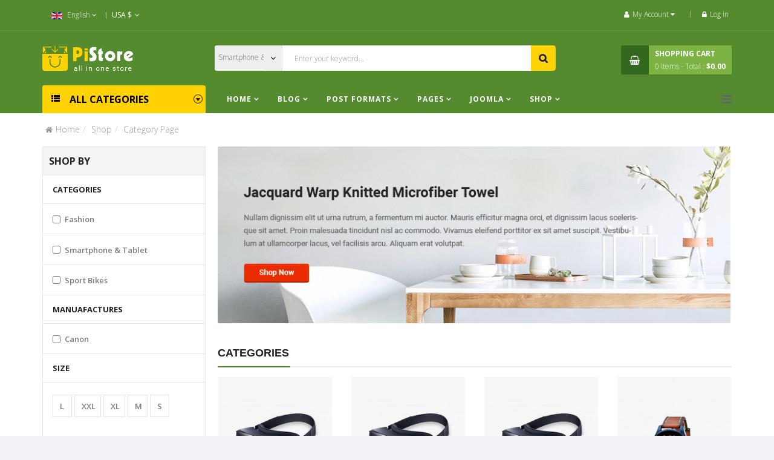

--- FILE ---
content_type: text/html; charset=utf-8
request_url: https://demo.smartaddons.com/templates/joomla3/sj-pistore/index.php/en/shop-3/category-page/by,category_name?language=en-GB
body_size: 186710
content:
<!DOCTYPE html>
<html xmlns="http://www.w3.org/1999/xhtml" xml:lang="en-gb" lang="en-gb" dir="ltr">
    <head>
        <meta http-equiv="X-UA-Compatible" content="IE=edge">
        <meta name="viewport" content="width=device-width, initial-scale=1">
                <!-- head -->
        <base href="https://demo.smartaddons.com/templates/joomla3/sj-pistore/index.php/en/shop-3/category-page/by,category_name" />
	<meta http-equiv="content-type" content="text/html; charset=utf-8" />
	<meta name="title" content="Smartphone &amp; Tablet" />
	<meta name="description" content="Smartphone &amp; Tablet. Read more" />
	<meta name="generator" content="Joomla! - Open Source Content Management" />
	<title>Smartphone &amp; Tablet</title>
	<link href="https://demo.smartaddons.com/templates/joomla3/sj-pistore/index.php/en/shop-3/category-page" rel="canonical" />
	<link href="/templates/joomla3/sj-pistore/templates/sj_pistore/images/favicon.ico" rel="shortcut icon" type="image/vnd.microsoft.icon" />
	<link href="/templates/joomla3/sj-pistore/components/com_virtuemart/assets/css/vm-ltr-common.css?vmver=b257fb4a" rel="stylesheet" type="text/css" />
	<link href="/templates/joomla3/sj-pistore/components/com_virtuemart/assets/css/vm-ltr-site.css?vmver=b257fb4a" rel="stylesheet" type="text/css" />
	<link href="/templates/joomla3/sj-pistore/components/com_virtuemart/assets/css/vm-ltr-reviews.css?vmver=b257fb4a" rel="stylesheet" type="text/css" />
	<link href="/templates/joomla3/sj-pistore/components/com_virtuemart/assets/css/chosen.css?vmver=b257fb4a" rel="stylesheet" type="text/css" />
	<link href="/templates/joomla3/sj-pistore/components/com_virtuemart/assets/css/facebox.css?vmver=b257fb4a" rel="stylesheet" type="text/css" />
	<link href="//fonts.googleapis.com/css?family=Open+Sans:300,300italic,regular,italic,600,600italic,700,700italic,800,800italic&amp;subset=latin" rel="stylesheet" type="text/css" />
	<link href="/templates/joomla3/sj-pistore/templates/sj_pistore/css/bootstrap.min.css" rel="stylesheet" type="text/css" />
	<link href="/templates/joomla3/sj-pistore/templates/sj_pistore/css/font-awesome.min.css" rel="stylesheet" type="text/css" />
	<link href="/templates/joomla3/sj-pistore/templates/sj_pistore/css/legacy.css" rel="stylesheet" type="text/css" />
	<link href="/templates/joomla3/sj-pistore/templates/sj_pistore/css/template.css" rel="stylesheet" type="text/css" />
	<link href="/templates/joomla3/sj-pistore/templates/sj_pistore/css/virtuemart.css" rel="stylesheet" type="text/css" />
	<link href="/templates/joomla3/sj-pistore/templates/sj_pistore/css/presets/preset1.css" rel="stylesheet" type="text/css" class="preset" />
	<link href="/templates/joomla3/sj-pistore/templates/sj_pistore/css/frontend-edit.css" rel="stylesheet" type="text/css" />
	<link href="/templates/joomla3/sj-pistore/plugins/system/plg_sj_vm_quickview/assets/css/jquery.fancybox.css" rel="stylesheet" type="text/css" />
	<link href="/templates/joomla3/sj-pistore/plugins/system/plg_sj_vm_quickview/assets/css/quickview.css" rel="stylesheet" type="text/css" />
	<link href="https://demo.smartaddons.com/templates/joomla3/sj-pistore//media/com_acymailing/css/module_default.css?v=1514967636" rel="stylesheet" type="text/css" />
	<link href="/templates/joomla3/sj-pistore/modules/mod_sj_vm_filter/assets/css/styles.css" rel="stylesheet" type="text/css" />
	<link href="/templates/joomla3/sj-pistore/modules/mod_sj_vm_filter/assets/css/jquery-ui-1.9.2.custom.css" rel="stylesheet" type="text/css" />
	<link href="/templates/joomla3/sj-pistore/components/com_virtuemart/assets/css/jquery.fancybox-1.3.4.css?vmver=b257fb4a" rel="stylesheet" type="text/css" />
	<link href="/templates/joomla3/sj-pistore/modules/mod_sj_vm_extra_slider/assets/css/style.css" rel="stylesheet" type="text/css" />
	<link href="/templates/joomla3/sj-pistore/modules/mod_sj_vm_extra_slider/assets/css/css3.css" rel="stylesheet" type="text/css" />
	<link href="/templates/joomla3/sj-pistore/modules/mod_sj_vm_extra_slider/assets/css/animate.css" rel="stylesheet" type="text/css" />
	<link href="/templates/joomla3/sj-pistore/modules/mod_sj_vm_extra_slider/assets/css/owl.carousel.css" rel="stylesheet" type="text/css" />
	<link href="/templates/joomla3/sj-pistore/media/megamenu/css/megamenu.css" rel="stylesheet" type="text/css" />
	<link href="/templates/joomla3/sj-pistore/media/megamenu/css/sj-megamenu.css" rel="stylesheet" type="text/css" />
	<link href="/templates/joomla3/sj-pistore/media/megamenu/css/sj-megamenu-mobile.css" rel="stylesheet" type="text/css" />
	<link href="/templates/joomla3/sj-pistore/media/megamenu/css/sj-megamenu-vertical.css" rel="stylesheet" type="text/css" />
	<link href="/templates/joomla3/sj-pistore/modules/mod_sj_minicart_pro/assets/css/jquery.mCustomScrollbar.css" rel="stylesheet" type="text/css" />
	<link href="/templates/joomla3/sj-pistore/modules/mod_sj_minicart_pro/assets/css/style.css" rel="stylesheet" type="text/css" />
	<link href="/templates/joomla3/sj-pistore/modules/mod_sj_vm_search_pro/assets/css/styles.css" rel="stylesheet" type="text/css" />
	<link href="/templates/joomla3/sj-pistore/media/mod_languages/css/template.css" rel="stylesheet" type="text/css" />
	<link href="/templates/joomla3/sj-pistore/templates/sj_pistore/assets/bootstrap/css/bootstrap-select.css" rel="stylesheet" type="text/css" />
	<link href="/templates/joomla3/sj-pistore/plugins/system/ytshortcodes/assets/css/shortcodes.css" rel="stylesheet" type="text/css" />
	<link href="/templates/joomla3/sj-pistore/media/system/css/modal.css?af78cee2a7f24eba5fc7e77f14d2d42d" rel="stylesheet" type="text/css" />
	<style type="text/css">
body{font-family:Open Sans, sans-serif; font-weight:300; }#sp-top-bar{ background-color:#558b2f;color:#ffffff; }#sp-header{ background-color:#558b2f; }#sp-main-menu{ background-color:#558b2f; }#sp-breadcrumb{ background-color:#ffffff; }#sp-main-body{ background-color:#ffffff;padding:0 0 20px; }#sp-newsletter{ background-color:#558b2f;color:#ffffff; }#sp-bottom{ background-color:#ffffff;padding:48px 0 45px; }#sp-section-17{ background-color:#ffffff;padding:0 0 50px 0; }
#sj_minicart_pro_15023554601768622971 .mc-content{
}

#sj_minicart_pro_15023554601768622971 .mc-content .mc-content-inner{
width:290px;
}

#sj_minicart_pro_15023554601768622971 .mc-list .mc-product-inner .mc-image{
max-width:170px;
}

#sj_minicart_pro_15023554601768622971  .mc-content .mc-content-inner  .mc-list-inner{
max-height:270px;
overflow:hidden!important;
}

#sj_minicart_pro_15023554601768622971 .mc-content .mc-content-inner .mc-list,
#sj_minicart_pro_15023554601768622971 .mc-content .mc-content-inner .mc-top{
display:block}

#sj_minicart_pro_15023554601768622971 .mc-content .mc-content-inner .mc-coupon .coupon-label,
#sj_minicart_pro_15023554601768622971 .mc-content .mc-content-inner .mc-coupon .coupon-input{
display:block; text-align:center;}

#sj_minicart_pro_15023554601768622971 .mc-content .mc-content-inner .mc-coupon  .coupon-message{
text-align:center;padding:0;}


	</style>
	<script type="application/json" class="joomla-script-options new">{"csrf.token":"116d7518e002eaac80e4ae7e602c5e41","system.paths":{"root":"\/templates\/joomla3\/sj-pistore","base":"\/templates\/joomla3\/sj-pistore"},"system.keepalive":{"interval":840000,"uri":"\/templates\/joomla3\/sj-pistore\/index.php\/en\/component\/ajax\/?format=json"}}</script>
	<script src="/templates/joomla3/sj-pistore/media/jui/js/jquery.min.js?af78cee2a7f24eba5fc7e77f14d2d42d" type="text/javascript"></script>
	<script src="/templates/joomla3/sj-pistore/media/jui/js/jquery-noconflict.js?af78cee2a7f24eba5fc7e77f14d2d42d" type="text/javascript"></script>
	<script src="/templates/joomla3/sj-pistore/media/jui/js/jquery-migrate.min.js?af78cee2a7f24eba5fc7e77f14d2d42d" type="text/javascript"></script>
	<script src="/templates/joomla3/sj-pistore/components/com_virtuemart/assets/js/jquery-ui.min.js?vmver=1.9.2" type="text/javascript"></script>
	<script src="/templates/joomla3/sj-pistore/components/com_virtuemart/assets/js/jquery.ui.autocomplete.html.js" type="text/javascript"></script>
	<script src="/templates/joomla3/sj-pistore/components/com_virtuemart/assets/js/jquery.noconflict.js" type="text/javascript" async="async"></script>
	<script src="/templates/joomla3/sj-pistore/components/com_virtuemart/assets/js/vmsite.js?vmver=b257fb4a" type="text/javascript"></script>
	<script src="/templates/joomla3/sj-pistore/components/com_virtuemart/assets/js/chosen.jquery.min.js?vmver=b257fb4a" type="text/javascript"></script>
	<script src="/templates/joomla3/sj-pistore/components/com_virtuemart/assets/js/vmprices.js?vmver=b257fb4a" type="text/javascript"></script>
	<script src="/templates/joomla3/sj-pistore/components/com_virtuemart/assets/js/facebox.js?vmver=b257fb4a" type="text/javascript"></script>
	<script src="/templates/joomla3/sj-pistore/components/com_virtuemart/assets/js/dynupdate.js?vmver=b257fb4a" type="text/javascript"></script>
	<script src="/templates/joomla3/sj-pistore/templates/sj_pistore/js/bootstrap.min.js" type="text/javascript"></script>
	<script src="/templates/joomla3/sj-pistore/templates/sj_pistore/js/jquery.sticky.js" type="text/javascript"></script>
	<script src="/templates/joomla3/sj-pistore/templates/sj_pistore/js/main.js" type="text/javascript"></script>
	<script src="/templates/joomla3/sj-pistore/templates/sj_pistore/js/frontend-edit.js" type="text/javascript"></script>
	<script src="/templates/joomla3/sj-pistore/plugins/system/plg_sj_vm_quickview/assets/js/jquery.fancybox.js" type="text/javascript"></script>
	<script src="https://demo.smartaddons.com/templates/joomla3/sj-pistore//media/com_acymailing/js/acymailing_module.js?v=590" type="text/javascript" async="async"></script>
	<script src="/templates/joomla3/sj-pistore/modules/mod_sj_vm_filter/assets/js/jquery-ui-1.9.2.custom.js" type="text/javascript"></script>
	<script src="/templates/joomla3/sj-pistore/components/com_virtuemart/assets/js/vmprices.js" type="text/javascript"></script>
	<script src="/templates/joomla3/sj-pistore/components/com_virtuemart/assets/js/fancybox/jquery.fancybox-1.3.4.pack.js" type="text/javascript"></script>
	<script src="/templates/joomla3/sj-pistore/modules/mod_sj_vm_extra_slider/assets/js/owl.carousel.js" type="text/javascript"></script>
	<script src="/templates/joomla3/sj-pistore/media/megamenu/js/megamenu.js" type="text/javascript"></script>
	<script src="/templates/joomla3/sj-pistore/media/megamenu/js/jquery.easing.1.3.js" type="text/javascript"></script>
	<script src="/templates/joomla3/sj-pistore/modules/mod_sj_minicart_pro/assets/js/jquery.mCustomScrollbar.js" type="text/javascript"></script>
	<script src="/templates/joomla3/sj-pistore/media/system/js/core.js?af78cee2a7f24eba5fc7e77f14d2d42d" type="text/javascript"></script>
	<!--[if lt IE 9]><script src="/templates/joomla3/sj-pistore/media/system/js/polyfill.event.js?af78cee2a7f24eba5fc7e77f14d2d42d" type="text/javascript"></script><![endif]-->
	<script src="/templates/joomla3/sj-pistore/media/system/js/keepalive.js?af78cee2a7f24eba5fc7e77f14d2d42d" type="text/javascript"></script>
	<script src="/templates/joomla3/sj-pistore/templates/sj_pistore/assets/bootstrap/js/bootstrap-select.js" type="text/javascript"></script>
	<script src="https://demo.smartaddons.com/templates/joomla3/sj-pistore/plugins/system/ytshortcodes/assets/js/prettify.js" type="text/javascript"></script>
	<script src="https://demo.smartaddons.com/templates/joomla3/sj-pistore/plugins/system/ytshortcodes/assets/js/shortcodes.js" type="text/javascript"></script>
	<script src="/templates/joomla3/sj-pistore/media/system/js/mootools-core.js?af78cee2a7f24eba5fc7e77f14d2d42d" type="text/javascript"></script>
	<script src="/templates/joomla3/sj-pistore/media/system/js/mootools-more.js?af78cee2a7f24eba5fc7e77f14d2d42d" type="text/javascript"></script>
	<script src="/templates/joomla3/sj-pistore/media/system/js/modal.js?af78cee2a7f24eba5fc7e77f14d2d42d" type="text/javascript"></script>
	<script type="text/javascript">
//<![CDATA[ 
if (typeof Virtuemart === "undefined"){
	var Virtuemart = {};}
var vmSiteurl = 'https://demo.smartaddons.com/templates/joomla3/sj-pistore/' ;
Virtuemart.vmSiteurl = vmSiteurl;
var vmLang = '&lang=en';
Virtuemart.vmLang = vmLang; 
var vmLangTag = 'en';
Virtuemart.vmLangTag = vmLangTag;
var Itemid = '&Itemid=313';
Virtuemart.addtocart_popup = "1" ; 
var vmCartText = '%2$s x %1$s was added to your cart.' ;
var vmCartError = 'There was an error while updating your cart.' ;
usefancy = false; //]]>

var sp_preloader = '0';

var sp_gotop = '1';

var sp_offanimation = 'default';
	if(typeof acymailingModule == 'undefined'){
				var acymailingModule = Array();
			}
			
			acymailingModule['emailRegex'] = /^[a-z0-9!#$%&\'*+\/=?^_`{|}~-]+(?:\.[a-z0-9!#$%&\'*+\/=?^_`{|}~-]+)*\@([a-z0-9-]+\.)+[a-z0-9]{2,10}$/i;

			acymailingModule['NAMECAPTION'] = 'Name';
			acymailingModule['NAME_MISSING'] = 'Please enter your name';
			acymailingModule['EMAILCAPTION'] = 'Enter you email...';
			acymailingModule['VALID_EMAIL'] = 'Please enter a valid e-mail address';
			acymailingModule['ACCEPT_TERMS'] = 'Please check the Terms and Conditions';
			acymailingModule['CAPTCHA_MISSING'] = 'The captcha is invalid, please try again';
			acymailingModule['NO_LIST_SELECTED'] = 'Please select the lists you want to subscribe to';
		jQuery(function($){ initTooltips(); $("body").on("subform-row-add", initTooltips); function initTooltips (event, container) { container = container || document;$(container).find(".hasTooltip").tooltip({"html": true,"container": "body"});} });
		jQuery(function($) {
			SqueezeBox.initialize({});
			initSqueezeBox();
			$(document).on('subform-row-add', initSqueezeBox);

			function initSqueezeBox(event, container)
			{
				SqueezeBox.assign($(container || document).find('a.modal').get(), {
					parse: 'rel'
				});
			}
		});

		window.jModalClose = function () {
			SqueezeBox.close();
		};

		// Add extra modal close functionality for tinyMCE-based editors
		document.onreadystatechange = function () {
			if (document.readyState == 'interactive' && typeof tinyMCE != 'undefined' && tinyMCE)
			{
				if (typeof window.jModalClose_no_tinyMCE === 'undefined')
				{
					window.jModalClose_no_tinyMCE = typeof(jModalClose) == 'function'  ?  jModalClose  :  false;

					jModalClose = function () {
						if (window.jModalClose_no_tinyMCE) window.jModalClose_no_tinyMCE.apply(this, arguments);
						tinyMCE.activeEditor.windowManager.close();
					};
				}

				if (typeof window.SqueezeBoxClose_no_tinyMCE === 'undefined')
				{
					if (typeof(SqueezeBox) == 'undefined')  SqueezeBox = {};
					window.SqueezeBoxClose_no_tinyMCE = typeof(SqueezeBox.close) == 'function'  ?  SqueezeBox.close  :  false;

					SqueezeBox.close = function () {
						if (window.SqueezeBoxClose_no_tinyMCE)  window.SqueezeBoxClose_no_tinyMCE.apply(this, arguments);
						tinyMCE.activeEditor.windowManager.close();
					};
				}
			}
		};
		
	</script>

            </head>

    <body class="site com-virtuemart view-category no-layout no-task itemid-313 en-gb ltr  layout-fluid off-canvas-menu-init">

        <div class="body-wrapper">
            <div class="body-innerwrapper">
                <section id="sp-top-bar"><div class="container"><div class="row"><div id="sp-top1" class="col-xs-8 col-sm-6 col-md-6"><div class="sp-column "><div class="sp-module "><div class="sp-module-content"><div class="mod-languages ">


        <a class="dropdown-toggle"  >
                                                                                                    <img src="/templates/joomla3/sj-pistore/media/mod_languages/images/en_gb.gif" alt="English " title="English " />                        English                                                             <i class="fa fa-angle-down" aria-hidden="true"></i>
        </a>
        <ul class="dropdown-menu " >
                                    <li class="" >
                    <a href="/templates/joomla3/sj-pistore/index.php/ar/">
                                                    <img src="/templates/joomla3/sj-pistore/media/mod_languages/images/ar_aa.gif" alt="Arabic " title="Arabic " />                            Arabic                                             </a>
                </li>
                                                <li class="lang-active" >
                    <a href="/templates/joomla3/sj-pistore/index.php/en/shop-3/category-page/by,category_name?language=en-GB">
                                                    <img src="/templates/joomla3/sj-pistore/media/mod_languages/images/en_gb.gif" alt="English " title="English " />                            English                                             </a>
                </li>
                            </ul>


</div>

<script type="text/javascript">
jQuery(document).ready(function($) {
    var ua = navigator.userAgent,
    _device = (ua.match(/iPad/i)||ua.match(/iPhone/i)||ua.match(/iPod/i)) ? "smartphone" : "desktop";

    if(_device == "desktop") {
        $(".mod-languages").bind('click', function() {
            $(this).children(".dropdown-toggle").addClass(function(){
                if($(this).hasClass("open")){
                    $(this).removeClass("open");
                    return "";
                }
                return "open";
            });
           $(this).stop().children(".dropdown-menu").slideToggle('300');
        });
    }else{
        $('.mod-languages .dropdown-toggle').bind('touchstart', function(){
            $('.mod-languages .dropdown-menu').toggle();
        });
    }
});
</script>
</div></div><div class="sp-module mod-currency"><div class="sp-module-content">
<!-- Currency Selector Module -->
<div class="mod-currency">
    <form class="demo" action="https://demo.smartaddons.com/templates/joomla3/sj-pistore/index.php/en/shop-3/category-page/by,category_name?language=en-GB" method="post">

        <div class="vm-chzncur">

        <select id="virtuemart_currency_id" name="virtuemart_currency_id" class="inputbox selectpicker" onchange="this.form.submit()">
	<option value="47">Euro &euro;</option>
	<option value="144" selected="selected">USA $</option>
</select>
        </div>

    </form>
</div>
<script type="text/javascript">
jQuery(document).ready(function($) {
    // Selectpicker
    $('.selectpicker').selectpicker();
	
	var ua = navigator.userAgent,
    _device = (ua.match(/iPad/i)||ua.match(/iPhone/i)||ua.match(/iPod/i)) ? "smartphone" : "desktop";

    if(_device == "desktop") {
        $(".bootstrap-select").bind('click', function() {
            $(this).stop().children(".dropdown-menu").slideToggle('300');
        });
    }else{
        $('.bootstrap-select .selectpicker').bind('touchstart', function(){
            $('.bootstrap-select .dropdown-menu').toggle();
        });
    }
	// change the menu display at different resolutions
	
	/*function desktopInit(){
		jQuery('.bootstrap-select .dropdown-menu').show();
	}
   function mobileInit() {
		jQuery('.mod-currency .dropdown-menu').hide();
		jQuery('.mod-currency .selectpicker').unbind('touchstart').bind('touchstart', function(){
			
			jQuery(this).toggleClass('active').parent().find('.dropdown-menu').stop().slideToggle('medium');
			
		});
	}*/
});
</script></div></div></div></div><div id="sp-top2" class="col-xs-4 col-sm-6 col-md-6"><div class="sp-column "><div class="sp-module "><div class="sp-module-content">
	<div class="list-inline yt-loginform">
		<ul class="top-link list-inline">
			<li class="account" id="my_account"><a href="/templates/joomla3/sj-pistore/" title="My Account " class="btn-xs dropdown-toggle" data-toggle="dropdown"> <span>My Account </span> <span class="fa fa-caret-down"></span></a>
				<ul class="dropdown-menu ">
			            <li><a href="/templates/joomla3/sj-pistore/index.php/en/joomla-3/users-component/registration-form">Create an account</a></li>
			            <li><a data-toggle="modal" href="#myLogin" title="">Log in</a></li>
		            															
				</ul>
			</li>	
			<li class="hidden-xs"><a data-toggle="modal" href="#myLogin" title=""><i class="fa fa-lock"></i>Log in</a></li>
		</ul>
	</div>
    <div id="myLogin" class="modal fade" tabindex="-1" role="dialog"  aria-hidden="true">
		<div class="modal-dialog">
			<div class="modal-content">
			<h3 class="title">Log in  </h3>
			<form action="/templates/joomla3/sj-pistore/index.php/en/shop-3/category-page" method="post" id="login-form" >
								<div class="userdata">
					<div id="form-login-username" class="form-group">
						<input id="modlgn-username" type="text" placeholder="Username" name="username" class="inputbox"  size="40" />
					</div>
					<div id="form-login-password" class="form-group">
						<input id="modlgn-passwd" type="password" placeholder="Password" name="password" class="inputbox" size="40"  />
					</div>
					
					<div id="form-login-remember" class="form-group ">
						<input id="modlgn-remember" type="checkbox" name="remember" value="1"/>
						<label for="modlgn-remember" class="control-label">Remember Me</label> 
					</div>
					
					
					<div id="form-login-submit" class="control-group">
						<div class="controls">
							<button type="submit" tabindex="3" name="Submit" class="btn btn-default">Log in</button>
						</div>
					</div>
					
					<input type="hidden" name="option" value="com_users" />
					<input type="hidden" name="task" value="user.login" />
					<input type="hidden" name="return" value="aHR0cHM6Ly9kZW1vLnNtYXJ0YWRkb25zLmNvbS90ZW1wbGF0ZXMvam9vbWxhMy9zai1waXN0b3JlL2luZGV4LnBocC9lbi9zaG9wLTMvY2F0ZWdvcnktcGFnZS9ieSxjYXRlZ29yeV9uYW1lP2xhbmd1YWdlPWVuLUdC" />
					<input type="hidden" name="116d7518e002eaac80e4ae7e602c5e41" value="1" />				</div>
				
				
				<ul class="list-inline listlogin">
					<li>
						<a href="/templates/joomla3/sj-pistore/index.php/en/joomla-3/users-component/user-profile?view=reset">
						Forgot your password?</a>
					</li>
					<li>
						<a href="/templates/joomla3/sj-pistore/index.php/en/joomla-3/users-component/user-profile?view=remind">
						Forgot your username?</a>
					</li>
					
				</ul>
				<div class="registerAccount">
					<a href="/templates/joomla3/sj-pistore/index.php/en/joomla-3/users-component/registration-form" onclick="showBox('yt_register_box','jform_name',this, window.event || event);return false;" class="btn btn-primary btReverse">Create an account</a>
				</div>

								
			</form>

			</div>
		</div>
	</div>


</div></div><ul class="sp-contact-info"></ul></div></div></div></div></section><header id="sp-header"><div class="container"><div class="row"><div id="sp-logo" class="col-xs-12 col-sm-12 col-md-2"><div class="sp-column "><div class="logo"><a href="/templates/joomla3/sj-pistore/"><img class="sp-default-logo" src="/templates/joomla3/sj-pistore/templates/sj_pistore/images/presets/preset1/logo.png" alt="sj pistore"><img class="sp-retina-logo" src="/templates/joomla3/sj-pistore/templates/sj_pistore/images/presets/preset1/logo@2x.png" alt="sj pistore" width="151" height="42"></a></div></div></div><div id="sp-search" class="col-xs-12 col-sm-8 col-md-7"><div class="sp-column "><div class="sp-module "><div class="sp-module-content">

<form method="get" action="/templates/joomla3/sj-pistore/index.php/en/shop-3/category-page/results,1-9?search=true">
<div id="sj-search-pro98" class="sj-search-pro-wrapper ">
	<div id="search98" class="search input-group">
	    		<div class="select_category filter_type  icon-select">
			<select class="no-border" name="virtuemart_category_id">
				<option value="0">All Categories</option>
				<option   value="32">Fashion</option><option   value="34"> - Gift For Man</option><option   value="35"> - Gift For Woman</option><option   value="33"> - Gift Lifestyle Gadgets</option><option   value="26">Furniture & Decor</option><option   value="48">Home Audio</option><option   value="42">Jewelry Watches</option><option selected=\"selected\"  value="6">Smartphone & Tablet</option><option   value="8"> - Car Alarms and Security</option><option   value="9"> - Car Audio Speakers</option><option   value="10"> - Gadgets Auto Parts</option><option   value="7"> - More Car Accessories</option><option   value="1">Sport Bikes</option><option   value="2"> - Battereries Chargers</option><option   value="13"> - Car Electronics</option><option   value="3"> - Headphones Headsets</option><option   value="4"> - Home Audio</option><option   value="36"> - Lighter Cigar Supplies</option><option   value="5"> - Mp3 Players Accessories</option>			</select>
		</div>
			
	    <input class="autosearch-input form-control" type="text" size="50" autocomplete="off" placeholder="Enter your keyword..." name="keyword" value="">
	    <span class="input-group-btn">
			<button type="submit" class="button-search btn btn-default btn-lg" name="submit_search"><i class="fa fa-search"></i></button>
		</span>
	</div>
		<input type="hidden" name="limitstart" value="0" />
		<input type="hidden" name="option" value="com_virtuemart" />
		<input type="hidden" name="view" value="category" />
</div>
</form>


<script type="text/javascript">
// Autocomplete */

(function($) {
	$.fn.SjSearchautocomplete = function(option) {
		return this.each(function() {
			this.timer = null;
			this.items = new Array();
	
			$.extend(this, option);
	
			$(this).attr('autocomplete', 'off');
			
			// Focus
			$(this).on('focus', function() {
				this.request();
			});
			
			// Blur
			$(this).on('blur', function() {
				setTimeout(function(object) {
					object.hide();
				}, 200, this);				
			});
			
			// Keydown
			$(this).on('keydown', function(event) {
				switch(event.keyCode) {
					case 27: // escape
						this.hide();
						break;
					default:
						this.request();
						break;
				}				
			});
			
			// Click
			this.click = function(event) {
				event.preventDefault();
	
				value = $(event.target).parent().attr('data-value');
	
				if (value && this.items[value]) {
					this.select(this.items[value]);
				}
			}
			
			// Show
			this.show = function() {
				var pos = $(this).position();
	
				$(this).siblings('ul.dropdown-menu-sj').css({
					top: pos.top + $(this).outerHeight(),
					left: pos.left
				});
	
				$(this).siblings('ul.dropdown-menu-sj').show();
			}
			
			// Hide
			this.hide = function() {
				$(this).siblings('ul.dropdown-menu-sj').hide();
			}		
			
			// Request
			this.request = function() {
				clearTimeout(this.timer);
		
				this.timer = setTimeout(function(object) {
					object.source($(object).val(), $.proxy(object.response, object));
				}, 200, this);
			}
			
			// Response
			this.response = function(json) {
				html = '';
				if (json.length) {
					for (i = 0; i < json.length; i++) {
						this.items[json[i]['value']] = json[i];
					}
	
					for (i = 0; i < json.length; i++) {
						if (!json[i]['category']) {
						html += '<li class="media" data-value="' + json[i]['value'] + '" title="' + json[i]['label'] + '">';
						if(json[i]['image'] && json[i]['show_image'] && json[i]['show_image'] == 1 ) {
							html += '	<a class="media-left" href="' + json[i]['link'] + '">' + json[i]['image'] + '</a>';	
						}
						
						html += '<div class="media-body">';	
						html += '<a href="' + json[i]['link'] + '" title="' + json[i]['label'] + '"><span>' +json[i]['cate_name']+ ' > ' + json[i]['label'] + '</span></a>';
						if(json[i]['salesPrice'] && json[i]['show_price'] && json[i]['show_price'] == 1){
							html += '	<div class="box-price">';
							if (!json[i]['Discount']) {
								html += json[i]['salesPrice'];
							} else {
								html += json[i]['salesPrice'];
							}
							html += '</div>';
						}
						html += '</div></li>';
						html += '<li class="clearfix"></li>';
						}
					}
	
					
				}
	
				if (html) {
					this.show();
				} else {
					this.hide();
				}
	
				$(this).siblings('ul.dropdown-menu-sj').html(html);
			}
			
			$(this).after('<ul class="dropdown-menu-sj"></ul>');
			
		});
	}
})(window.jQuery);

jQuery(document).ready(function($) {
	var selector = '#search98';
	var total = 0;
	var character = 3;
	var showimage = 1;
	var showprice = 1;
	var $_ajax_url = 'https://demo.smartaddons.com/templates/joomla3/sj-pistore/index.php/en/shop-3/category-page/by,category_name?language=en-GB';
	
	$(selector).find('input[name=\'keyword\']').SjSearchautocomplete({
		delay: 200,
		source: function(request, response) {
			var category_id = $(".select_category select[name=\"virtuemart_category_id\"]").first().val();
			
			if(typeof(category_id) == 'undefined')
				category_id = 0;
			var limit = 5;
			if(request.length >= character){
				$.ajax({
					type: 'POST',
					url: $_ajax_url,
					data: {
						is_ajax_searchpro: 1,
						search_module_id: 98,
						search_category_id : category_id,
						search_name : encodeURIComponent(request)
					},
					dataType: 'json',
					success: function(json) {		
						response($.map(json, function(item) {
							total = 0;
							if(item.total){
								total = item.total;
							}
							
							return {
								salesPrice		: item.salesPrice,
								Discount 		: item.Discount,
								label			: item.name,
								cate_name		: item.category_name,
								image			: item.image,
								link			: item.link,
								show_price		: showprice,
								show_image		: showimage,			
								value			: item.product_id,
							}
						}));
					}
				});
			}	
		},
	});
});

</script></div></div></div></div><div id="sp-cart" class="col-xs-12 col-sm-4 col-md-3"><div class="sp-column "><div class="sp-module mini-cart"><div class="sp-module-content">

<div class="sj-minicart-pro  mc-cart-empty" id="sj_minicart_pro_15023554601768622971">
	<div class="mc-wrap"><!-- Begin mc-wrap -->

		<div class="mc-header">
			<span class="icon-c">
		        <i class="fa fa-shopping-basket"></i>
		    </span>
			<div class="mc-yourcart">
				<span class="count-item">Shopping Cart</span><br/><span class="count-price">0  Items - Total : <strong>$0.00</strong></span>			
			</div>
		</div>

		<div class="mc-content"><!-- Begin mc-content -->
			<div class="mc-process"></div>
			<div class="mc-empty">
				Your Cart is currently empty!			</div>

			<div class="mc-content-inner">
				<div class="mc-top">
											<span class="mc-header-title"> Product </span>
									</div>
				<div class="mc-list">
					<div class="mc-list-inner">
						<div class="mc-product-wrap">
	</div>

	
						</div>
				</div>
				
									<div class="mc-footer">
						
						<div class="price-total">
													<span class="mc-totalprice-footer">
							Total : <strong>$0.00</strong>							</span>
												</div>
						<div class="button-wrapper">
							<a class="mc-gotocart" href="/templates/joomla3/sj-pistore/index.php/en/shop-3/checkout-page">Go To Cart</a>						
															<a class="mc-checkout-footer" href="/templates/joomla3/sj-pistore/index.php/en/shop-3/checkout-page/checkout">
									<span class="mc-checkout">checkout</span>
								</a>
													
						</div>
					</div>
								<div class="mc-space"></div>
			</div>

		</div>
		<!-- End mc-content -->

	</div>
	<!-- End mc-wrap -->

</div>


<script type="text/javascript">
	//<![CDATA[		
	jQuery(document).ready(function ($) {
		;
		(function (minicart) {
			var $minicart = $(minicart);
			/*
			 * Set display jscrollpanel
			 */
		//	var  jscrollDisplay = function (){
			$('.mc-list-inner', $minicart).mCustomScrollbar({
				scrollInertia: 550,
				horizontalScroll: false,
				mouseWheelPixels: 116,
				autoDraggerLength: true,
				scrollButtons: {
					enable: true,
					scrollAmount: 116
				},
				advanced: {
					updateOnContentResize: true,
					autoScrollOnFocus: false
				}, theme: "dark"
			});
			//return true;
			//}

			var $_mc_wrap = $('.mc-wrap', $minicart);
			var $_mc_content = $('.mc-content', $_mc_wrap);
			var _posLR = function () {
				var $_width_minicart = $minicart.width(), $_posleft = $minicart.offset().left,
					$_posright = $(window).innerWidth() - $_width_minicart - $_posleft,
					$_width_content = $_mc_content.width();
				if (($_posleft + $_width_content) > $(window).innerWidth()) {
					if (!$_mc_wrap.hasClass('mc-right')) {
						$_mc_wrap.removeClass('mc-left').addClass('mc-right');
					}
				} else {
					if (!$_mc_wrap.hasClass('mc-left')) {
						$_mc_wrap.removeClass('mc-right').addClass('mc-left');
					}
				}
			}

			_posLR();

			$(window).resize(function () {
				_posLR();
			});
			//jscrollDisplay();
			/*
			 * MouseOver - MouseOut
			 */
			$_mc_wrap.hover(function () {
				var $this = $(this);
				if ($this.hasClass('over')) {
					return;
				}
				if ($minicart.data('timeout')) {
					clearTimeout($minicart.data('timeout'));
				}
				var timeout = setTimeout(function () {
					$this.addClass('over');
					$('.mc-content', $this).stop(false, true).slideDown('slow');
					//jscrollDisplay();
				}, 300);
				$minicart.data('timeout', timeout);

			}, function () {
				var $this = $(this);
				if($minicart.data('timeout')){
				clearTimeout($minicart.data('timeout'));
				}
				var timeout = setTimeout(function(){
				$('.mc-content', $this).stop(false,true).slideUp('fast');
				$this.removeClass('over');

				},300);
				$minicart.data('timeout',timeout);
			});

			/*
			 * Event Addtocart Button - no load page
			 */
			function _addTocart() {
				$('input[name="addtocart"]').on('click',function () {
					if ($minicart.data('timeout')) {
						clearTimeout($minicart.data('timeout'));
					}
					var timeout = setTimeout(function () {
						productsRefreshMiniVm();
					}, 2000);
					$minicart.data('timeout', timeout);
				});
			}
			setInterval(function(){ _addTocart(); } ,1000);
			
			var $_mark_process = $('.mc-process', $minicart);
			var _processGeneral = function () {
				var $_product = $('.mc-product', $minicart);
				$_product.each(function () {
					var $_prod = $(this);
					var $_pid = $_prod.attr('data-product-id');
					var $_quantity = $($_prod.find('.mc-quantity'));
					$_quantity.click(function () {
						return false;
					});
					/*-- process when click quantity control and change value input quantity --*/
					$('.quantity-control', $_prod).each(function () {
						$(this).children().click(function () {
							var Qtt = parseInt($_quantity.val());
							if ($(this).is('.quantity-plus')) {
								$_quantity.val(Qtt + 1);
							} else {
								if (!isNaN(Qtt) && Qtt > 1) {
									$_quantity.val(Qtt - 1);
								} else {
									$_quantity.val(1);
								}
							}
							return false;
						});
					})
					var $timer = 0;
					$_quantity.on('keyup', function () {
						var $that = $(this);
						var _Qtt = parseInt($that.val());
						if ($timer) {
							clearTimeout($timer);
							$timer = 0;
						}
						$timer = setTimeout(function () {
							if (!isNaN(_Qtt) && _Qtt >= 1) {
								$that.val(_Qtt);
							} else {
								$that.val(0);
								if (!$_prod.hasClass('mc-product-zero')) {
									$_prod.addClass('mc-product-zero');
								}
							}
						}, 500);
					});

					/*-- Process delete product --*/
					$('.mc-remove', $_prod).click(function () {
						$_mark_process.show();
						if (!$_prod.hasClass('mc-product-zero')) {
							$_prod.addClass('mc-product-zero');
						}

						$.ajax({
							type: 'POST',
							url: ajax_url,
							data: {
								vm_minicart_ajax: 1,
								tmpl: 'component',
								option: 'com_virtuemart',
								view: 'cart',
								minicart_task: 'delete',
								cart_virtuemart_product_id: $_pid // important
							},
							success: function ($json) {
								if ($json.status && $json.status == 1) {
									productsRefreshMiniVm();
								}
							},
							dataType: 'json'
						});
					});

				});
			}

			_processGeneral();

			/*
			 * Update Products
			 */
			$('.mc-update-btn', $minicart).click(function () {
				var array_id = [], array_qty = [], array_index = [];
				var $_flag = false;
				$('.mc-product', $minicart).each(function () {
					var $this = $(this);
					var $_pid = $this.attr('data-product-id');
					var $_pindex = $this.attr('data-index');
					var $_quantity = $($this.find('.mc-quantity'));
					var $_old_quantity = $this.attr('data-old-quantity');
					if ($_quantity.val() != $_old_quantity) {
						$_flag = true;
					}
					array_id.push($_pid);
					array_qty.push($_quantity.val());
					array_index.push($_pindex);
				});
				if ($_flag) {
					$_mark_process.show();
					$.ajax({
						type: 'POST',
						url: ajax_url,
						data: {
							vm_minicart_ajax: 1,
							tmpl: 'component',
							option: 'com_virtuemart',
							view: 'cart',
							minicart_task: 'update',
							cart_virtuemart_product_id: array_id,
							quantity: array_qty,
							product_index:array_index
						},
						success: function ($json) {
							if ($json.status && $json.status == 1) {
								productsRefreshMiniVm();
							}
						},
						dataType: 'json'
					});
				}
			});


			/*
			 *  Ajax url
			 */
			var ajax_url = 'http://demo.smartaddons.com/templates/joomla3/sj-pistore/index.php/en/shop-3/checkout-page';

			/*
			 * Refresh
			 */
			function productsRefreshMiniVm (cart) {
				var $cart = cart ? $(cart) : $minicart;
				$.ajax({
					type: 'POST',
					url: ajax_url,
					data: {
						vm_minicart_ajax: 1,
						option: 'com_virtuemart',
						minicart_task: 'refresh',
						minicart_modid: '103',
						view: 'cart',
						tmpl: 'component'
					},
					success: function (list) {
						var $mpEmpty = $cart.find('.mc-product-zero');
						$('.mc-product-wrap', $cart).html($.trim(list.list_html));
						$('.mc-totalprice ,.mc-totalprice-footer', $cart).html(list.billTotal_Footer);
						$('.mc-totalproduct', $cart).html(list.length);
						_processGeneral();
						if (list.length > 0) {
							$mpEmpty.fadeOut('slow').remove();
							$cart.removeClass('mc-cart-empty');
						} else {
							$cart.addClass('mc-cart-empty');
						}
						if (list.length > 1) {
							$cart.find('.count-price').html(list.length+'  Items - ' + list.billTotal);
						} else {
							$cart.find('.count-price').html(list.length+'  item' + list.billTotal);
						}
						$_mark_process.hide();
						_posLR();
					},
					dataType: 'json'
				});
				return;
			}

			/*
			 *  Set coupon
			 */

			var $_coupon_btn_add = $('.coupon-button-add', $minicart),
				$_preloader = $('.preloader', $minicart),
				$_coupon_mesg = $('.coupon-message', $minicart),
				$_coupon_title = $('.coupon-title', $minicart),
				$_coupon_input = $('.coupon-input', $minicart),
				$_coupon_label = $('.coupon-label', $minicart),
				$_coupon_close = $('.coupon-close', $minicart),
				$_coupon_code = $('.coupon-code', $minicart);
			$_coupon_btn_add.click(function () {
				if($_coupon_code.val() == 'Enter your Coupon code' ||  $_coupon_code.val() == ''){
					$('.mc-coupon', $minicart).after("<p class='add-messeger'> No coupons!</p>");
					$('.add-messeger', $minicart).delay(500).fadeOut(3000);
				}

				if ($_coupon_code.val() != '' && $_coupon_code.val() != 'Enter your Coupon code') {
					$_mark_process.show();
					$.ajax({
						type: 'POST',
						url: ajax_url,
						data: {
							vm_minicart_ajax: 1,
							option: 'com_virtuemart',
							view: 'cart',
							minicart_task: 'setcoupon',
							coupon_code: $_coupon_code.val(),
							tmpl: 'component'
						},
						success: function ($json) {
							if ($json.status && $json.status == 1 && $json.message != '') {
								$_coupon_mesg.hide();
								$_coupon_input.hide();
								$_coupon_label.show();
								$_coupon_title.show();
								$('.coupon-text', $minicart).html($json.message);
								productsRefreshMiniVm();
							} else {
								$_mark_process.hide();
								$_coupon_title.show();
								$_coupon_input.show();
								$_coupon_mesg.show();
								$_coupon_mesg.delay(300).fadeOut(3000);
							}

						},
						dataType: 'json'
					});
				}
			});

			/*
			 * Close coupon
			 */
			$_coupon_close.click(function () {
				$_mark_process.show();
				$_coupon_label.hide();
				$_coupon_title.show();
				$_coupon_input.show();
				$_coupon_code.val('Enter your Coupon code');
				$.ajax({
					type: 'POST',
					url: ajax_url,
					data: {
						vm_minicart_ajax: 1,
						view: 'cart',
						option: 'com_virtuemart',
						minicart_task: 'setcoupon',
						coupon_code: 'null',
						tmpl: 'component'
					},
					success: function ($json) {
						productsRefreshMiniVm();
					},
					dataType: 'json'
				});

			});

		})('#sj_minicart_pro_15023554601768622971');
	});
	//]]>
</script></div></div></div></div></div></div></header><section id="sp-main-menu"><div class="container"><div class="row"><div id="sp-menu-horizontal" class="col-xs-9 col-sm-9 col-md-3"><div class="sp-column "><div class="sp-module "><div class="sp-module-content">
<!--[if lt IE 9]><div id="container_menu_10181019451768622971" class="sambar msie lt-ie9 layout1" data-sam="10181019451768622971"><![endif]-->
<!--[if IE 9]><div id="container_menu_10181019451768622971" class="sambar msie  layout1" data-sam="10181019451768622971"><![endif]-->
<!--[if gt IE 9]><!-->
<div id="menuHeading">
	<div class="megamenuToogle-pattern">
		<div class="modtitle">
			<div><span></span><span></span><span></span></div>
			  All Categories     
		</div>
	</div>
</div>
<div id="container_menu_10181019451768622971" class="sambar layout1" data-sam="10181019451768622971"><!--<![endif]-->
	<div class="sambar-inner menu_vertical">				
		<a class="btn-sambar" id="container_menu_10181019451768622971trigger" data-sapi="collapse" href="javascript:void(0)">
			<!--<span class="icon-bar"></span>
			<span class="icon-bar"></span>
			<span class="icon-bar"></span>-->
			<i class="fa fa-bars"></i>
			<span>All Categories</span>
		</a>
						<div style="background-color: #ffffff" class="sj-megamenu  sidebar  sj-megamenu-hover" data-jsapi="on">
			<ul class="sj-megamenu-parent menu-fade sj-megamenu-vertical hidden-sm hidden-xs"><li class="sj-menu-item sj-has-child item-239 level-1 mega-left "><a  href="/templates/joomla3/sj-pistore/index.php/en/electronics" ><img src="/templates/joomla3/sj-pistore/images/sj-market/icon/ico7.png" alt="Industrial Parts &amp; Tools"/><span class="subtitle">Industrial Parts &amp; Tools</span></a><div class="sj-dropdown sj-dropdown-main sj-menu-right" style="width: 240px; background-color: #ffffff;"><div class="sj-dropdown-inner"><ul class="sj-dropdown-items hidden-sm hidden-xs"><li class="sj-menu-item item-240 level-2 mega-left "><a  href="/templates/joomla3/sj-pistore/index.php/en/electronics/battereries-chargers" >Battereries Chargers</a></li><li class="sj-menu-item item-241 level-2 mega-left "><a  href="/templates/joomla3/sj-pistore/index.php/en/electronics/headphones-headsets" >Headphones Headsets</a></li><li class="sj-menu-item item-242 level-2 mega-left "><a  href="/templates/joomla3/sj-pistore/index.php/en/electronics/home-audio" >Home Audio</a></li><li class="sj-menu-item item-243 level-2 mega-left "><a  href="/templates/joomla3/sj-pistore/index.php/en/electronics/mp3-players-accessories" >Mp3 Players Accessories</a></li></ul></div></div></li><li class="sj-menu-item sj-has-child item-244 level-1 mega-left "><a  href="/templates/joomla3/sj-pistore/index.php/en/automotive-motocrycle" ><img src="/templates/joomla3/sj-pistore/images/sj-market/icon/ico5.png" alt="Health &amp; Beauty"/><span class="subtitle">Health &amp; Beauty</span></a><div class="sj-dropdown sj-dropdown-main sj-menu-right" style="width: 240px; background-color: #ffffff;"><div class="sj-dropdown-inner"><ul class="sj-dropdown-items hidden-sm hidden-xs"><li class="sj-menu-item sj-has-child item-245 level-2 mega-left "><a  href="/templates/joomla3/sj-pistore/index.php/en/automotive-motocrycle/car-alarms-and-security" >Car Alarms and Security</a><div class="sj-dropdown sj-dropdown-sub sj-menu-left" style="width: 240px; background-color: #ffffff;; left: -240px;"><div class="sj-dropdown-inner"><ul class="sj-dropdown-items hidden-sm hidden-xs"><li class="sj-menu-item item-249 level-3 mega-left "><a  href="/templates/joomla3/sj-pistore/index.php/en/automotive-motocrycle/car-alarms-and-security/car-electronics" >Car Electronics</a></li><li class="sj-menu-item item-250 level-3 mega-left "><a  href="/templates/joomla3/sj-pistore/index.php/en/automotive-motocrycle/car-alarms-and-security/diagnostic-tools" >Diagnostic Tools</a></li><li class="sj-menu-item item-251 level-3 mega-left "><a  href="/templates/joomla3/sj-pistore/index.php/en/automotive-motocrycle/car-alarms-and-security/motorcycle-fairings" >Motorcycle Fairings</a></li></ul></div></div></li><li class="sj-menu-item item-246 level-2 mega-left "><a  href="/templates/joomla3/sj-pistore/index.php/en/automotive-motocrycle/car-audio-speakers" >Gifts, Sports &amp; Toys</a></li><li class="sj-menu-item item-247 level-2 mega-left "><a  href="/templates/joomla3/sj-pistore/index.php/en/automotive-motocrycle/gadgets-auto-parts" >Textiles &amp; Accessories</a></li><li class="sj-menu-item item-248 level-2 mega-left "><a  href="/templates/joomla3/sj-pistore/index.php/en/automotive-motocrycle/more-car-accessories" >More Car Accessories</a></li></ul></div></div></li><li class="sj-menu-item sj-has-child item-252 level-1 mega-left "><a  href="/templates/joomla3/sj-pistore/index.php/en/sports-outdoors" ><img src="/templates/joomla3/sj-pistore/images/sj-market/icon/ico10.png" alt="Gifts, Sports &amp; Toys"/><span class="subtitle">Gifts, Sports &amp; Toys</span></a><div class="sj-dropdown sj-dropdown-main sj-menu-right" style="width: 240px; background-color: #ffffff;"><div class="sj-dropdown-inner"><ul class="sj-dropdown-items hidden-sm hidden-xs"><li class="sj-menu-item item-253 level-2 mega-left "><a  href="/templates/joomla3/sj-pistore/index.php/en/sports-outdoors/camping-hiking" >Camping Hiking</a></li><li class="sj-menu-item item-254 level-2 mega-left "><a  href="/templates/joomla3/sj-pistore/index.php/en/sports-outdoors/golf-supplies" >Golf Supplies</a></li><li class="sj-menu-item sj-has-child item-255 level-2 mega-left "><a  href="/templates/joomla3/sj-pistore/index.php/en/sports-outdoors/outdoor-traveling-supplies" >Outdoor Traveling Supplies</a><div class="sj-dropdown sj-dropdown-sub sj-menu-left" style="width: 240px; background-color: #ffffff;; left: -240px;"><div class="sj-dropdown-inner"><ul class="sj-dropdown-items hidden-sm hidden-xs"><li class="sj-menu-item item-257 level-3 mega-left "><a  href="/templates/joomla3/sj-pistore/index.php/en/sports-outdoors/outdoor-traveling-supplies/cycling-accessories" >Cycling Accessories</a></li><li class="sj-menu-item item-258 level-3 mega-left "><a  href="/templates/joomla3/sj-pistore/index.php/en/sports-outdoors/outdoor-traveling-supplies/bicycles-frames" >Bicycles Frames</a></li></ul></div></div></li><li class="sj-menu-item item-256 level-2 mega-left "><a  href="/templates/joomla3/sj-pistore/index.php/en/sports-outdoors/fishing" >Fishing</a></li></ul></div></div></li><li class="sj-menu-item sj-has-child item-259 level-1 mega-left "><a  href="/templates/joomla3/sj-pistore/index.php/en/smartphone-tablets" ><img src="/templates/joomla3/sj-pistore/images/sj-market/icon/ico1.png" alt="Textiles &amp; Accessories"/><span class="subtitle">Textiles &amp; Accessories</span></a><div class="sj-dropdown sj-dropdown-main sj-menu-right" style="width: 240px; background-color: #ffffff;"><div class="sj-dropdown-inner"><ul class="sj-dropdown-items hidden-sm hidden-xs"><li class="sj-menu-item item-260 level-2 mega-left "><a  href="/templates/joomla3/sj-pistore/index.php/en/smartphone-tablets/accessories-for-iphone" >Accessories For Iphone</a></li><li class="sj-menu-item item-261 level-2 mega-left "><a  href="/templates/joomla3/sj-pistore/index.php/en/smartphone-tablets/accessories-for-ipad" >Accessories For IPad</a></li><li class="sj-menu-item item-262 level-2 mega-left "><a  href="/templates/joomla3/sj-pistore/index.php/en/smartphone-tablets/accessories-for-tablet-pc" >Accessories For Tablet PC</a></li><li class="sj-menu-item item-263 level-2 mega-left "><a  href="/templates/joomla3/sj-pistore/index.php/en/smartphone-tablets/tablet-pc" >Tablet PC</a></li></ul></div></div></li><li class="sj-menu-item sj-has-child item-264 level-1 mega-left "><a  href="/templates/joomla3/sj-pistore/index.php/en/health-beauty" ><img src="/templates/joomla3/sj-pistore/images/sj-market/icon/ico4.png" alt="Packaging &amp; Office"/><span class="subtitle">Packaging &amp; Office</span></a><div class="sj-dropdown sj-dropdown-main sj-menu-right" style="width: 240px; background-color: #ffffff;"><div class="sj-dropdown-inner"><ul class="sj-dropdown-items hidden-sm hidden-xs"><li class="sj-menu-item item-265 level-2 mega-left "><a  href="/templates/joomla3/sj-pistore/index.php/en/health-beauty/bath-body" >Bath Body</a></li><li class="sj-menu-item item-266 level-2 mega-left "><a  href="/templates/joomla3/sj-pistore/index.php/en/health-beauty/shaving-hair-removal" >Shaving Hair Removal</a></li><li class="sj-menu-item item-267 level-2 mega-left "><a  href="/templates/joomla3/sj-pistore/index.php/en/health-beauty/fragrances" >Fragrances</a></li><li class="sj-menu-item item-268 level-2 mega-left "><a  href="/templates/joomla3/sj-pistore/index.php/en/health-beauty/salon-spa-equipment" >Salon Spa Equipment</a></li></ul></div></div></li><li class="sj-menu-item item-269 level-1 mega-left "><a  href="/templates/joomla3/sj-pistore/index.php/en/flashlights-lamps" ><img src="/templates/joomla3/sj-pistore/images/sj-market/icon/ico6.png" alt="Metallurgy, Chemicals"/><span class="subtitle">Metallurgy, Chemicals</span></a></li><li class="sj-menu-item sj-has-child item-270 level-1 mega-left "><a  href="/templates/joomla3/sj-pistore/index.php/en/bags-holiday-supplies" ><img src="/templates/joomla3/sj-pistore/images/sj-market/icon/ico8.png" alt="Optimum Electronics"/><span class="subtitle">Optimum Electronics</span></a><div class="sj-dropdown sj-dropdown-main sj-menu-right" style="width: 240px; background-color: #ffffff;"><div class="sj-dropdown-inner"><ul class="sj-dropdown-items hidden-sm hidden-xs"><li class="sj-menu-item item-271 level-2 mega-left "><a  href="/templates/joomla3/sj-pistore/index.php/en/bags-holiday-supplies/gift-lifestyle-gadgets" >Gift Lifestyle Gadgets</a></li><li class="sj-menu-item item-272 level-2 mega-left "><a  href="/templates/joomla3/sj-pistore/index.php/en/bags-holiday-supplies/gift-for-man" >Gift For Man</a></li><li class="sj-menu-item item-273 level-2 mega-left "><a  href="/templates/joomla3/sj-pistore/index.php/en/bags-holiday-supplies/gift-for-woman" >Gift For Woman</a></li><li class="sj-menu-item item-274 level-2 mega-left "><a  href="/templates/joomla3/sj-pistore/index.php/en/bags-holiday-supplies/lighter-cigar-supplies" >Lighter Cigar Supplies</a></li></ul></div></div></li><li class="sj-menu-item sj-has-child item-275 level-1 mega-left "><a  href="/templates/joomla3/sj-pistore/index.php/en/toys-hobbies" ><img src="/templates/joomla3/sj-pistore/images/sj-market/icon/ico9.png" alt="Home, Lights &amp; Construction"/><span class="subtitle">Home, Lights &amp; Construction</span></a><div class="sj-dropdown sj-dropdown-main sj-menu-right" style="width: 240px; background-color: #ffffff;"><div class="sj-dropdown-inner"><ul class="sj-dropdown-items hidden-sm hidden-xs"><li class="sj-menu-item item-276 level-2 mega-left "><a  href="/templates/joomla3/sj-pistore/index.php/en/toys-hobbies/walkera" >Walkera</a></li><li class="sj-menu-item item-277 level-2 mega-left "><a  href="/templates/joomla3/sj-pistore/index.php/en/toys-hobbies/fpv-system-parts" >FPV System Parts</a></li><li class="sj-menu-item item-278 level-2 mega-left "><a  href="/templates/joomla3/sj-pistore/index.php/en/toys-hobbies/rc-cars-parts" >RC Cars Parts</a></li><li class="sj-menu-item item-279 level-2 mega-left "><a  href="/templates/joomla3/sj-pistore/index.php/en/toys-hobbies/helicopters-parts" >Helicopters Parts</a></li></ul></div></div></li><li class="sj-menu-item sj-has-child item-280 level-1 mega-left "><a  href="/templates/joomla3/sj-pistore/index.php/en/jewelry-watches" ><img src="/templates/joomla3/sj-pistore/images/sj-market/icon/ico2.png" alt="Components &amp; Telecom"/><span class="subtitle">Components &amp; Telecom</span></a><div class="sj-dropdown sj-dropdown-main sj-menu-right" style="width: 240px; background-color: #ffffff;"><div class="sj-dropdown-inner"><ul class="sj-dropdown-items hidden-sm hidden-xs"><li class="sj-menu-item item-281 level-2 mega-left "><a  href="/templates/joomla3/sj-pistore/index.php/en/jewelry-watches/men-watches" >Men Watches</a></li><li class="sj-menu-item item-282 level-2 mega-left "><a  href="/templates/joomla3/sj-pistore/index.php/en/jewelry-watches/wedding-rings" >Wedding Rings</a></li><li class="sj-menu-item item-283 level-2 mega-left "><a  href="/templates/joomla3/sj-pistore/index.php/en/jewelry-watches/earings" >Earings</a></li><li class="sj-menu-item item-284 level-2 mega-left "><a  href="/templates/joomla3/sj-pistore/index.php/en/jewelry-watches/necklaces" >Necklaces</a></li></ul></div></div></li><li class="sj-menu-item item-285 level-1 mega-left "><a  href="/templates/joomla3/sj-pistore/index.php/en/more-car-accessories" ><img src="/templates/joomla3/sj-pistore/images/sj-market/icon/ico3.png" alt="Jewelry, Bags &amp; Shoes"/><span class="subtitle">Jewelry, Bags &amp; Shoes</span></a></li><li class="sj-menu-item item-286 level-1 mega-left "><a  href="/templates/joomla3/sj-pistore/index.php/en/home-audio" ><img src="/templates/joomla3/sj-pistore/images/sj-market/icon/ico11.png" alt="Home Audio"/><span class="subtitle">Home Audio</span></a></li><li class="sj-menu-item item-287 level-1 mega-left "><a  href="/templates/joomla3/sj-pistore/index.php/en/outdoor-traveling-supplies" ><img src="/templates/joomla3/sj-pistore/images/sj-market/icon/ico12.png" alt="Outdoor Traveling Supplies"/><span class="subtitle">Outdoor Traveling Supplies</span></a></li></ul>		</div>
		<div class="offcanvas-menu menu_sidebar" id="container_menu_10181019451768622971sj-pusher">
			<a href="#" class="close-offcanvas"><i class="fa fa-remove"></i></a>
			<div class="offcanvas-inner">
				<ul class="nav menu" id="container_menu">
<li class="item-239 deeper parent"><a href="/templates/joomla3/sj-pistore/index.php/en/electronics" >Industrial Parts &amp; Tools</a><ul class="nav-child unstyled small"><li class="item-240"><a href="/templates/joomla3/sj-pistore/index.php/en/electronics/battereries-chargers" >Battereries Chargers</a></li><li class="item-241"><a href="/templates/joomla3/sj-pistore/index.php/en/electronics/headphones-headsets" >Headphones Headsets</a></li><li class="item-242"><a href="/templates/joomla3/sj-pistore/index.php/en/electronics/home-audio" >Home Audio</a></li><li class="item-243"><a href="/templates/joomla3/sj-pistore/index.php/en/electronics/mp3-players-accessories" >Mp3 Players Accessories</a></li></ul></li><li class="item-244 deeper parent"><a href="/templates/joomla3/sj-pistore/index.php/en/automotive-motocrycle" >Health &amp; Beauty</a><ul class="nav-child unstyled small"><li class="item-245 deeper parent"><a href="/templates/joomla3/sj-pistore/index.php/en/automotive-motocrycle/car-alarms-and-security" >Car Alarms and Security</a><ul class="nav-child unstyled small"><li class="item-249"><a href="/templates/joomla3/sj-pistore/index.php/en/automotive-motocrycle/car-alarms-and-security/car-electronics" >Car Electronics</a></li><li class="item-250"><a href="/templates/joomla3/sj-pistore/index.php/en/automotive-motocrycle/car-alarms-and-security/diagnostic-tools" >Diagnostic Tools</a></li><li class="item-251"><a href="/templates/joomla3/sj-pistore/index.php/en/automotive-motocrycle/car-alarms-and-security/motorcycle-fairings" >Motorcycle Fairings</a></li></ul></li><li class="item-246"><a href="/templates/joomla3/sj-pistore/index.php/en/automotive-motocrycle/car-audio-speakers" >Gifts, Sports &amp; Toys</a></li><li class="item-247"><a href="/templates/joomla3/sj-pistore/index.php/en/automotive-motocrycle/gadgets-auto-parts" >Textiles &amp; Accessories</a></li><li class="item-248"><a href="/templates/joomla3/sj-pistore/index.php/en/automotive-motocrycle/more-car-accessories" >More Car Accessories</a></li></ul></li><li class="item-252 deeper parent"><a href="/templates/joomla3/sj-pistore/index.php/en/sports-outdoors" >Gifts, Sports &amp; Toys</a><ul class="nav-child unstyled small"><li class="item-253"><a href="/templates/joomla3/sj-pistore/index.php/en/sports-outdoors/camping-hiking" >Camping Hiking</a></li><li class="item-254"><a href="/templates/joomla3/sj-pistore/index.php/en/sports-outdoors/golf-supplies" >Golf Supplies</a></li><li class="item-255 deeper parent"><a href="/templates/joomla3/sj-pistore/index.php/en/sports-outdoors/outdoor-traveling-supplies" >Outdoor Traveling Supplies</a><ul class="nav-child unstyled small"><li class="item-257"><a href="/templates/joomla3/sj-pistore/index.php/en/sports-outdoors/outdoor-traveling-supplies/cycling-accessories" >Cycling Accessories</a></li><li class="item-258"><a href="/templates/joomla3/sj-pistore/index.php/en/sports-outdoors/outdoor-traveling-supplies/bicycles-frames" >Bicycles Frames</a></li></ul></li><li class="item-256"><a href="/templates/joomla3/sj-pistore/index.php/en/sports-outdoors/fishing" >Fishing</a></li></ul></li><li class="item-259 deeper parent"><a href="/templates/joomla3/sj-pistore/index.php/en/smartphone-tablets" >Textiles &amp; Accessories</a><ul class="nav-child unstyled small"><li class="item-260"><a href="/templates/joomla3/sj-pistore/index.php/en/smartphone-tablets/accessories-for-iphone" >Accessories For Iphone</a></li><li class="item-261"><a href="/templates/joomla3/sj-pistore/index.php/en/smartphone-tablets/accessories-for-ipad" >Accessories For IPad</a></li><li class="item-262"><a href="/templates/joomla3/sj-pistore/index.php/en/smartphone-tablets/accessories-for-tablet-pc" >Accessories For Tablet PC</a></li><li class="item-263"><a href="/templates/joomla3/sj-pistore/index.php/en/smartphone-tablets/tablet-pc" >Tablet PC</a></li></ul></li><li class="item-264 deeper parent"><a href="/templates/joomla3/sj-pistore/index.php/en/health-beauty" >Packaging &amp; Office</a><ul class="nav-child unstyled small"><li class="item-265"><a href="/templates/joomla3/sj-pistore/index.php/en/health-beauty/bath-body" >Bath Body</a></li><li class="item-266"><a href="/templates/joomla3/sj-pistore/index.php/en/health-beauty/shaving-hair-removal" >Shaving Hair Removal</a></li><li class="item-267"><a href="/templates/joomla3/sj-pistore/index.php/en/health-beauty/fragrances" >Fragrances</a></li><li class="item-268"><a href="/templates/joomla3/sj-pistore/index.php/en/health-beauty/salon-spa-equipment" >Salon Spa Equipment</a></li></ul></li><li class="item-269"><a href="/templates/joomla3/sj-pistore/index.php/en/flashlights-lamps" >Metallurgy, Chemicals</a></li><li class="item-270 deeper parent"><a href="/templates/joomla3/sj-pistore/index.php/en/bags-holiday-supplies" >Optimum Electronics</a><ul class="nav-child unstyled small"><li class="item-271"><a href="/templates/joomla3/sj-pistore/index.php/en/bags-holiday-supplies/gift-lifestyle-gadgets" >Gift Lifestyle Gadgets</a></li><li class="item-272"><a href="/templates/joomla3/sj-pistore/index.php/en/bags-holiday-supplies/gift-for-man" >Gift For Man</a></li><li class="item-273"><a href="/templates/joomla3/sj-pistore/index.php/en/bags-holiday-supplies/gift-for-woman" >Gift For Woman</a></li><li class="item-274"><a href="/templates/joomla3/sj-pistore/index.php/en/bags-holiday-supplies/lighter-cigar-supplies" >Lighter Cigar Supplies</a></li></ul></li><li class="item-275 deeper parent"><a href="/templates/joomla3/sj-pistore/index.php/en/toys-hobbies" >Home, Lights &amp; Construction</a><ul class="nav-child unstyled small"><li class="item-276"><a href="/templates/joomla3/sj-pistore/index.php/en/toys-hobbies/walkera" >Walkera</a></li><li class="item-277"><a href="/templates/joomla3/sj-pistore/index.php/en/toys-hobbies/fpv-system-parts" >FPV System Parts</a></li><li class="item-278"><a href="/templates/joomla3/sj-pistore/index.php/en/toys-hobbies/rc-cars-parts" >RC Cars Parts</a></li><li class="item-279"><a href="/templates/joomla3/sj-pistore/index.php/en/toys-hobbies/helicopters-parts" >Helicopters Parts</a></li></ul></li><li class="item-280 deeper parent"><a href="/templates/joomla3/sj-pistore/index.php/en/jewelry-watches" >Components &amp; Telecom</a><ul class="nav-child unstyled small"><li class="item-281"><a href="/templates/joomla3/sj-pistore/index.php/en/jewelry-watches/men-watches" >Men Watches</a></li><li class="item-282"><a href="/templates/joomla3/sj-pistore/index.php/en/jewelry-watches/wedding-rings" >Wedding Rings</a></li><li class="item-283"><a href="/templates/joomla3/sj-pistore/index.php/en/jewelry-watches/earings" >Earings</a></li><li class="item-284"><a href="/templates/joomla3/sj-pistore/index.php/en/jewelry-watches/necklaces" >Necklaces</a></li></ul></li><li class="item-285"><a href="/templates/joomla3/sj-pistore/index.php/en/more-car-accessories" >Jewelry, Bags &amp; Shoes</a></li><li class="item-286"><a href="/templates/joomla3/sj-pistore/index.php/en/home-audio" >Home Audio</a></li><li class="item-287"><a href="/templates/joomla3/sj-pistore/index.php/en/outdoor-traveling-supplies" >Outdoor Traveling Supplies</a></li></ul>
			</div>
		</div>
	</div>
</div>

<script type="text/javascript">
	jQuery(document).ready(function($) {
					$('#container_menu_10181019451768622971 .menu_vertical .sj-megamenu-vertical .sj-dropdown.sj-menu-left').each(function(){
				$(this).css('top', '0px');	
				$(this).css('right', 'auto');	
				$(this).css('left', '-'+$(this).outerWidth()+'px');
			});
			$('#container_menu_10181019451768622971 .menu_vertical .sj-megamenu-vertical .sj-dropdown.sj-menu-right').each(function() {
				$(this).css('top', '0px');
				$(this).css('left', 'auto');
				$(this).css('right', '-'+$(this).outerWidth()+'px');
			});
		
	})
</script>
<script type="text/javascript">
	jQuery(document).ready(function($) {
			    	$('<div class="offcanvas-overlay"></div>').insertBefore('#container_menu_10181019451768622971 .offcanvas-menu');
	    
	    $(document).on('click', '.navbar-toggle', function (event) {
			if ($(this).children('.sambar-inner').hasClass('offcanvas')) {
				alert('a');
			}	
	    });

		$(document).on('click', '#container_menu_10181019451768622971 a.btn-sambar', function (event) {
			if ($(this).parent('.sambar-inner').hasClass('offcanvas')) {
				$(this).parent('.sambar-inner').removeClass('offcanvas');
			}
			else {
				$(this).parent('.sambar-inner').removeClass('offcanvas').addClass('offcanvas');
			}

			if ($('body').hasClass('js-close-any')) {
				$('body').removeClass('js-close-any')
				$(this).parent('.sambar-inner').find('.offcanvas-overlay').removeClass('opened');
			}
			else {
				$('body').removeClass('js-close-any').addClass('js-close-any');
				$(this).parent('.sambar-inner').find('.offcanvas-overlay').removeClass('opened').addClass('opened');
			}
	    });

		$(document).on('click', '.close-offcanvas, .offcanvas-overlay', function(event) {
            event.preventDefault();
            $('.sambar-inner').removeClass('offcanvas');
            $('body').removeClass('offcanvas');
            $('.offcanvas-overlay').removeClass('opened');            
        });

		// Close any
		$( document ).on( 'click', '.js-close-any', function ( event ) {
			$('.btn-sambar').removeClass('open');
			$('body').removeClass('js-close-any');
			$('body').removeClass('offcanvas');
			$('.sambar-inner').removeClass('offcanvas');
			$('.offcanvas-overlay').removeClass('opened');			
		})

		
	        });
</script>

	<script type="text/javascript">
		jQuery(document).ready(function($) {
			var window_w = $(window).width();
			$('#container_menu_10181019451768622971 .sj-megamenu').each(function() {
				var $menu = $(this);
				var clearMenus = function( el ){
					var parents = $(el).parents();
					$menu.find('.actived').not(parents).not(el).each( function(){
						$(this).removeClass('actived');
						$(this).children('.sj-dropdown').slideUp(0);
					});
				};
									if(window_w <= 980) {
						$('.sj-menu-item > a', $menu).click( function(e){
							e.preventDefault();
							$parent = $(this).parent();						
							$sub = $(this).next();						
							clearMenus($parent);
							$parent.toggleClass('actived');
							
							if($parent.hasClass('actived')){
								$sub.stop().animate( { height: "show", "opacity" : "1" }, 150, 'easeInOutCirc' );
							}else{
								$sub.stop().animate( { height: "hide", "opacity" : "0" }, 150, 'easeInOutCirc' );
							}
						
							return false;
						});
					}
					else {
						$( '.sj-menu-item', $menu ).hover(function(){
							$parent = $(this);
							$sub = $(this).children('.sj-dropdown');
							$parent.removeClass('actived').addClass('actived');
							if( $parent.hasClass('actived') && !$(this).hasClass('mega-pinned') ){
								$sub.stop().animate( { height: "show", "opacity" : "1" }, 150, 'easeInOutCirc' );
							}
						}).mouseleave(function(){
							$parent = $(this);
							$sub = $(this).children('.sj-dropdown');
							$(this).removeClass('actived');
							if( !$(this).hasClass('mega-pinned') ){
								$sub.stop().animate( { height: "hide", "opacity" : "0" }, 150, 'easeInOutCirc' );
							}
						});
						return false;
					}
							})
		})
	</script>
</div></div></div></div><div id="sp-menu" class="col-xs-3 col-sm-3 col-md-9"><div class="sp-column ">			<div class='sp-megamenu-wrapper'>
				<a id="offcanvas-toggler" href="#" aria-label="Menu"><i class="fa fa-bars" aria-hidden="true" title="Menu"></i></a>
				<ul class="sp-megamenu-parent menu-fade hidden-sm hidden-xs"><li class="sp-menu-item sp-has-child"><a  href="/templates/joomla3/sj-pistore/index.php/en/" >Home</a><div class="sp-dropdown sp-dropdown-main sp-menu-right" style="width: 240px;"><div class="sp-dropdown-inner"><ul class="sp-dropdown-items"><li class="sp-menu-item"><a  href="http://localhost/sj_pistore/index.php/en/" >Layout - LTR </a></li><li class="sp-menu-item"><a  href="http://localhost/sj_pistore/index.php/ar/" >Layout - RTL </a></li></ul></div></div></li><li class="sp-menu-item sp-has-child"><a  href="/templates/joomla3/sj-pistore/index.php/en/blog" >Blog </a><div class="sp-dropdown sp-dropdown-main sp-menu-right" style="width: 240px;"><div class="sp-dropdown-inner"><ul class="sp-dropdown-items"><li class="sp-menu-item"><a  href="/templates/joomla3/sj-pistore/index.php/en/blog/blog-with-right-sidebar" >Blog With Right Sidebar</a></li><li class="sp-menu-item"><a  href="/templates/joomla3/sj-pistore/index.php/en/blog/blog-with-left-sidebar" >Blog With Left Sidebar</a></li><li class="sp-menu-item"><a  href="/templates/joomla3/sj-pistore/index.php/en/blog/article-category-blog" >Article Category Blog</a></li><li class="sp-menu-item sp-has-child"><a  href="#" >Category Blog</a><div class="sp-dropdown sp-dropdown-sub sp-menu-right" style="width: 240px;left: -240px;"><div class="sp-dropdown-inner"><ul class="sp-dropdown-items"><li class="sp-menu-item"><a  href="/templates/joomla3/sj-pistore/index.php/en/blog/category-blog/category-blog-1-column" >Category Blog (1 column)</a></li><li class="sp-menu-item"><a  href="/templates/joomla3/sj-pistore/index.php/en/blog/category-blog/category-blog-2-column" >Category Blog (2 column)</a></li><li class="sp-menu-item"><a  href="/templates/joomla3/sj-pistore/index.php/en/blog/category-blog/category-blog-3-column" >Category Blog (3 column)</a></li><li class="sp-menu-item"><a  href="/templates/joomla3/sj-pistore/index.php/en/blog/category-blog/category-blog-4-column" >Category Blog (4 column)</a></li></ul></div></div></li></ul></div></div></li><li class="sp-menu-item sp-has-child"><a  href="#" >Post Formats</a><div class="sp-dropdown sp-dropdown-main sp-menu-right" style="width: 240px;"><div class="sp-dropdown-inner"><ul class="sp-dropdown-items"><li class="sp-menu-item"><a  href="/templates/joomla3/sj-pistore/index.php/en/post-formats/standard-post-format" >Standard Post Format</a></li><li class="sp-menu-item"><a  href="/templates/joomla3/sj-pistore/index.php/en/post-formats/video-post-format" >Video Post Format </a></li><li class="sp-menu-item"><a  href="/templates/joomla3/sj-pistore/index.php/en/post-formats/audio-post-format" >Audio Post Format </a></li><li class="sp-menu-item"><a  href="/templates/joomla3/sj-pistore/index.php/en/post-formats/gallery-post-format" >Gallery Post Format </a></li><li class="sp-menu-item"><a  href="/templates/joomla3/sj-pistore/index.php/en/post-formats/link-post-format" >Link Post Format </a></li><li class="sp-menu-item"><a  href="/templates/joomla3/sj-pistore/index.php/en/post-formats/quote-post-format" >Quote Post Format</a></li><li class="sp-menu-item"><a  href="/templates/joomla3/sj-pistore/index.php/en/post-formats/status-post-format" >Status Post Format </a></li><li class="sp-menu-item"><a  href="/templates/joomla3/sj-pistore/index.php/en/post-formats/image-post-format" >Image Post Format</a></li></ul></div></div></li><li class="sp-menu-item sp-has-child"><a  href="#" >Pages </a><div class="sp-dropdown sp-dropdown-main sp-menu-right" style="width: 240px;"><div class="sp-dropdown-inner"><ul class="sp-dropdown-items"><li class="sp-menu-item"><a  href="/templates/joomla3/sj-pistore/index.php/en/pages/about-us2" >About Us </a></li><li class="sp-menu-item"><a  href="/templates/joomla3/sj-pistore/index.php/en/pages/contact-us" >Contact Us</a></li><li class="sp-menu-item"><a  href="/templates/joomla3/sj-pistore/index.php/en/component/404/?Itemid=153" >404 Page </a></li><li class="sp-menu-item"><a  href="/templates/joomla3/sj-pistore/?tmpl=comingsoon" >Coming Soon </a></li></ul></div></div></li><li class="sp-menu-item sp-has-child"><a  href="#" >Joomla</a><div class="sp-dropdown sp-dropdown-main sp-dropdown-mega sp-menu-center" style="width: 600px;left: -300px;"><div class="sp-dropdown-inner"><div class="row"><div class="col-sm-4"><ul class="sp-mega-group"><li class="sp-menu-item sp-has-child"><a class="sp-group-title" href="#" >Blog Content</a><ul class="sp-mega-group-child sp-dropdown-items"><li class="sp-menu-item"><a  href="/templates/joomla3/sj-pistore/index.php/en/joomla/blog-content/list-all-categories" >List All Categories</a></li><li class="sp-menu-item"><a  href="/templates/joomla3/sj-pistore/index.php/en/joomla/blog-content/featured-articles" >Featured Articles</a></li></ul></li></ul></div><div class="col-sm-4"><ul class="sp-mega-group"><li class="sp-menu-item sp-has-child"><a class="sp-group-title" href="#" >Users Component </a><ul class="sp-mega-group-child sp-dropdown-items"><li class="sp-menu-item"><a  href="/templates/joomla3/sj-pistore/index.php/en/joomla/users-component/login-form" >Login Form</a></li><li class="sp-menu-item"><a  href="/templates/joomla3/sj-pistore/index.php/en/joomla/users-component/user-profile" >User Profile</a></li><li class="sp-menu-item"><a  href="/templates/joomla3/sj-pistore/index.php/en/joomla/users-component/edit-user-profile" >Edit User Profile</a></li><li class="sp-menu-item"><a  href="/templates/joomla3/sj-pistore/index.php/en/joomla/users-component/registration-form" >Registration Form</a></li></ul></li></ul></div><div class="col-sm-4"><ul class="sp-mega-group"><li class="sp-menu-item sp-has-child"><a class="sp-group-title" href="#" >Other Components </a><ul class="sp-mega-group-child sp-dropdown-items"><li class="sp-menu-item"><a  href="/templates/joomla3/sj-pistore/index.php/en/joomla/other-components/news-feeds-component" >News Feeds Component</a></li><li class="sp-menu-item"><a  href="/templates/joomla3/sj-pistore/index.php/en/joomla/other-components/search-components" >Search Components</a></li><li class="sp-menu-item"><a  href="/templates/joomla3/sj-pistore/index.php/en/joomla/other-components/smart-search" >Smart Search </a></li><li class="sp-menu-item"><a  href="/templates/joomla3/sj-pistore/index.php/en/joomla/other-components/search" >Search</a></li></ul></li></ul></div></div></div></div></li><li class="sp-menu-item sp-has-child"><a  href="#" >Shop</a><div class="sp-dropdown sp-dropdown-main sp-menu-right" style="width: 240px;"><div class="sp-dropdown-inner"><ul class="sp-dropdown-items"><li class="sp-menu-item"><a  href="/templates/joomla3/sj-pistore/index.php/en/shop/category-page" >Category Page</a></li><li class="sp-menu-item"><a  href="/templates/joomla3/sj-pistore/index.php/en/shop/product-page" >Product Page</a></li><li class="sp-menu-item"><a  href="/templates/joomla3/sj-pistore/index.php/en/shop/account-maintenance" >Account Maintenance</a></li><li class="sp-menu-item"><a  href="/templates/joomla3/sj-pistore/index.php/en/shop/checkout-page" >Checkout Page</a></li><li class="sp-menu-item"><a  href="/templates/joomla3/sj-pistore/index.php/en/shop/user-edit-address" >User edit address</a></li><li class="sp-menu-item"><a  href="/templates/joomla3/sj-pistore/index.php/en/shop/list-orders" >List Orders</a></li></ul></div></div></li></ul>			</div>
		</div></div></div></div></section><section id="sp-breadcrumb"><div class="container"><div class="row"><div id="sp-breadcrumb" class="col-sm-12 col-md-12"><div class="sp-column "><div class="sp-module "><div class="sp-module-content">
<ol class="breadcrumb">
	<li><a href="/templates/joomla3/sj-pistore/index.php/en/" class="pathway">Home</a></li><li><a href="#" class="pathway">Shop </a></li><li class="active">Category Page</li></ol>
</div></div></div></div></div></div></section><section id="sp-main-body"><div class="container"><div class="row"><div id="sp-left" class="col-sm-4 col-md-3"><div class="sp-column custom-class"><div class="sp-module  mod-left shop-by"><h3 class="sp-module-title">Shop By</h3><div class="sp-module-content">


<div class="sj-vm-filter" id="sj_vm_filter_14576586361768622971">
	<div class="ft-wrap">
		<form class="ft-form">
			<input class="config-limit" name="limit" type="hidden" value=""/>
			<input class="config-limitstart" name="limitstart" type="hidden"/>
			<input class="config-orderby" name="orderby" type="hidden"/>
			<div class="ft-group ft-open ft-filtering" style="display:none;">
	<div class="ft-heading   ">
		<div class="ft-heading-inner">
			Product Filtering		</div>
	</div>

	<div class="ft-content ">
			</div>
</div>
		<div class=" ft-group  ft-open  ft-group-categories">
			<div class="ft-heading   ">
				<div class="ft-heading-inner">
					categories				</div>
			</div>

			<div class="ft-content ft-content-categories">
				<ul class="ft-select">
												<li class="ft-option ft-categories "
								data-catmanu="32">
								<label for="ft-categories-32-144"
									   class="ft-opt-inner categories-32">
									<input type="checkbox" name="categories[]" id="ft-categories-32-144"
										   value="32">
									<span class="ft-opt-name">Fashion</span>
																			<span
											class="ft-opt-count">(6)</span>
																		<span class="ft-opt-close"></span>
								</label>
							</li>

													<li class="ft-option ft-categories "
								data-catmanu="6">
								<label for="ft-categories-6-144"
									   class="ft-opt-inner categories-6">
									<input type="checkbox" name="categories[]" id="ft-categories-6-144"
										   value="6">
									<span class="ft-opt-name">Smartphone & Tablet</span>
																			<span
											class="ft-opt-count">(10)</span>
																		<span class="ft-opt-close"></span>
								</label>
							</li>

													<li class="ft-option ft-categories "
								data-catmanu="1">
								<label for="ft-categories-1-144"
									   class="ft-opt-inner categories-1">
									<input type="checkbox" name="categories[]" id="ft-categories-1-144"
										   value="1">
									<span class="ft-opt-name">Sport Bikes</span>
																			<span
											class="ft-opt-count">(10)</span>
																		<span class="ft-opt-close"></span>
								</label>
							</li>

										</ul>
				<button type="button" class="ft-opt-clearall">Clear All</button>
			</div>

		</div>
			<div class=" ft-group  ft-open  ft-group-manuafactures">
			<div class="ft-heading   ">
				<div class="ft-heading-inner">
					manuafactures				</div>
			</div>

			<div class="ft-content ft-content-manuafactures">
				<ul class="ft-select">
												<li class="ft-option ft-manuafactures "
								data-catmanu="2">
								<label for="ft-manuafactures-2-144"
									   class="ft-opt-inner manuafactures-2">
									<input type="checkbox" name="manuafactures[]" id="ft-manuafactures-2-144"
										   value="2">
									<span class="ft-opt-name">Canon</span>
																			<span
											class="ft-opt-count">(21)</span>
																		<span class="ft-opt-close"></span>
								</label>
							</li>

										</ul>
				<button type="button" class="ft-opt-clearall">Clear All</button>
			</div>

		</div>
		<div class=" ft-group ft-group-size">
		<div class="ft-heading  ">
			<div class="ft-heading-inner">
				Size			</div>
		</div>

		<div class="ft-content ft-content-size">
			<ul class="ft-select cf">
										<li class="ft-option ft-size ">
							<label
								for="ft-size-5-15"
								class="ft-opt-inner custom-id-5-15">
								<input type="checkbox" id="ft-size-5-15"
									   name="custom_id[5][]"
									   value="L">
																	<span class="ft-opt-name">L</span>
																			<span class="ft-opt-count">(1)</span>
																		<span class="ft-opt-close"></span>
															</label>
						</li>

											<li class="ft-option ft-size ">
							<label
								for="ft-size-5-14"
								class="ft-opt-inner custom-id-5-14">
								<input type="checkbox" id="ft-size-5-14"
									   name="custom_id[5][]"
									   value="XXL">
																	<span class="ft-opt-name">XXL</span>
																			<span class="ft-opt-count">(1)</span>
																		<span class="ft-opt-close"></span>
															</label>
						</li>

											<li class="ft-option ft-size ">
							<label
								for="ft-size-5-13"
								class="ft-opt-inner custom-id-5-13">
								<input type="checkbox" id="ft-size-5-13"
									   name="custom_id[5][]"
									   value="XL">
																	<span class="ft-opt-name">XL</span>
																			<span class="ft-opt-count">(1)</span>
																		<span class="ft-opt-close"></span>
															</label>
						</li>

											<li class="ft-option ft-size ">
							<label
								for="ft-size-5-12"
								class="ft-opt-inner custom-id-5-12">
								<input type="checkbox" id="ft-size-5-12"
									   name="custom_id[5][]"
									   value="M">
																	<span class="ft-opt-name">M</span>
																			<span class="ft-opt-count">(1)</span>
																		<span class="ft-opt-close"></span>
															</label>
						</li>

											<li class="ft-option ft-size ">
							<label
								for="ft-size-5-11"
								class="ft-opt-inner custom-id-5-11">
								<input type="checkbox" id="ft-size-5-11"
									   name="custom_id[5][]"
									   value="S">
																	<span class="ft-opt-name">S</span>
																			<span class="ft-opt-count">(1)</span>
																		<span class="ft-opt-close"></span>
															</label>
						</li>

								</ul>
			<button type="button" class="ft-opt-clearall">Clear All</button>
		</div>

	</div>
	<div class=" ft-group ft-group-color">
		<div class="ft-heading  ">
			<div class="ft-heading-inner">
				Color			</div>
		</div>

		<div class="ft-content ft-content-color">
			<ul class="ft-select cf">
										<li class="ft-option ft-color ">
							<label
								for="ft-color-4-10"
								class="ft-opt-inner custom-id-4-10">
								<input type="checkbox" id="ft-color-4-10"
									   name="custom_id[4][]"
									   value="Yellow">
																	<span style="background-color: Yellow"
										  class="ft-color-value">
																					<span class="ft-opt-count">(1)</span>
																			</span>
															</label>
						</li>

											<li class="ft-option ft-color ">
							<label
								for="ft-color-4-9"
								class="ft-opt-inner custom-id-4-9">
								<input type="checkbox" id="ft-color-4-9"
									   name="custom_id[4][]"
									   value="Red">
																	<span style="background-color: Red"
										  class="ft-color-value">
																					<span class="ft-opt-count">(1)</span>
																			</span>
															</label>
						</li>

											<li class="ft-option ft-color ">
							<label
								for="ft-color-4-8"
								class="ft-opt-inner custom-id-4-8">
								<input type="checkbox" id="ft-color-4-8"
									   name="custom_id[4][]"
									   value="Brown">
																	<span style="background-color: Brown"
										  class="ft-color-value">
																					<span class="ft-opt-count">(1)</span>
																			</span>
															</label>
						</li>

											<li class="ft-option ft-color ">
							<label
								for="ft-color-4-7"
								class="ft-opt-inner custom-id-4-7">
								<input type="checkbox" id="ft-color-4-7"
									   name="custom_id[4][]"
									   value="Blue">
																	<span style="background-color: Blue"
										  class="ft-color-value">
																					<span class="ft-opt-count">(1)</span>
																			</span>
															</label>
						</li>

											<li class="ft-option ft-color ">
							<label
								for="ft-color-4-6"
								class="ft-opt-inner custom-id-4-6">
								<input type="checkbox" id="ft-color-4-6"
									   name="custom_id[4][]"
									   value="White">
																	<span style="background-color: White"
										  class="ft-color-value">
																					<span class="ft-opt-count">(1)</span>
																			</span>
															</label>
						</li>

								</ul>
			<button type="button" class="ft-opt-clearall">Clear All</button>
		</div>

	</div>

<div class=" ft-group  ft-open  ft-group-prices">
	<div class="ft-heading ">
		<div class="ft-heading-inner">
			Price		</div>
	</div>

	<div class="ft-content ft-content-prices">
		<ul class="ft-select">
			<li class="ft-option ft-prices ">
				<div class="ft-slider-price"></div>
				<div class="ft-opt-inner">
					<span class="ft-price-value ft-price-left">
						<input type="text" maxlength="6" class="ft-price-min ft-price-input" name="ft_price_min"
							   value="10"/>
						<span class="ft-price-curent">
							$						</span>
					</span>
					<span class="ft-price-label">to</span>
					<span class="ft-price-value ft-price-right">
						<input type="text" maxlength="6" class="ft-price-max ft-price-input" name="ft_price_max"
							   value="600"/>
						<span class="ft-price-curent">
							$						</span>
					</span>
				</div>
				
			</li>
		</ul>
		<button type="button" class="ft-opt-clearall">Clear All</button>
	</div>
</div>
		</form>
	</div>
</div>



<script type="text/javascript">
//<![CDATA[
jQuery(document).ready(function ($) {
	;
	(function (element) {
		var $element = $(element),
			$_ft_form = $('.ft-form', $element),
			$_group_ft = $('.ft-group', $element),
			$_filtering = $('.ft-filtering', $element)
		$_ajax_url = 'https://demo.smartaddons.com/templates/joomla3/sj-pistore/index.php/en/shop-3/category-page/by,category_name';

		var $_gr_prices = $('.ft-group-prices', $element),
			$_slide_prices = $(".ft-slider-price", $_gr_prices),
			_min_price = 0,
			_max_price = 600;
		var $timer = 0;
		$_slide_prices.each(function(index, element) {
			$(this)[index].slide = null;
	    });
		$_slide_prices.slider({
			range: true,
			min: _min_price,
			max: _max_price,
			values: [ _min_price, _max_price ],
			slide: function (event, ui) {
				$(".ft-price-min", $_gr_prices).val(ui.values[ 0 ]);
				$(".ft-price-max", $_gr_prices).val(ui.values[ 1 ]);
				if ($timer) {
					clearTimeout($timer);
				}
				$timer = setTimeout(
					function () {
						processAjax()
					}, 1000);
			}
		});

		$('.ft-price-input', $_gr_prices).on('keyup', function () {
			var $that = $(this);
			if ($timer) {
				clearTimeout($timer);
			}
			var _price_tmp = parseInt($that.val());
			$timer = setTimeout(function () {
				if (!isNaN(_price_tmp) && _price_tmp >= 1) {
					_price_tmp = _price_tmp >= _max_price ? _max_price : _price_tmp;
					if ($that.hasClass('ft-price-min')) {
						var _maxp = $(".ft-price-max", $_gr_prices).val();
						_maxp = (_maxp != '' ) ? _maxp : _max_price;
						_price_tmp = _price_tmp >= _maxp ? _maxp : _price_tmp;
						$that.val(_price_tmp);
						$_slide_prices.slider("values", 0, _price_tmp);
					} else {
						var _minp = $(".ft-price-min", $_gr_prices).val();
						_minp = (_minp != ''  ) ? _minp : _min_price;
						_price_tmp = (_price_tmp >= _minp && _price_tmp <= _max_price  ) ? _price_tmp : _minp;
						$that.val(_price_tmp);
						$_slide_prices.slider("values", 1, _price_tmp);
					}
				} else {
					if ($that.hasClass('ft-price-min')) {
						//$that.val('');
						$_slide_prices.slider("values", 0, _min_price);
					} else {
						//$that.val('');
						$_slide_prices.slider("values", 1, _max_price);
					}

				}
				processAjax();
			}, 1000);

		});

		

		if($('.ft-group', $element).width() <= 199){
			$('.sj-vm-filter .ft-content-prices .ft-price-value input[type="text"]').css('width','38px');
		}

		var $_label_opt = $('.ft-opt-name, .ft-opt-count, .ft-color-value', $_group_ft);
		$_label_opt.off('click').on('click ', function (e) {
			e.preventDefault();
			var _input_check = $(this).siblings('input[type="checkbox"]'),
				_checked = _input_check.prop('checked'),
				_color_value = $(this).is('.ft-color-value');
			if (_checked) {
				if (_color_value) {
					$(this).removeClass('ft-checked');
				}
				_input_check.removeAttr('checked');
			} else {
				if (_color_value) {
					$(this).addClass('ft-checked');
				}
				_input_check.attr('checked', 'checked');
			}
			processAjax();
		});

		function showClearAll() {
			var $ft_content = $('.ft-content', $_group_ft);
			$ft_content.each(function () {
				var $that = $(this);
				var $i = 0;
				$(':input', $that).each(function () {
					if ($(this).prop('checked')) {
						$i++;
					}
				});
				if ($i > 0) {
					$('.ft-opt-clearall', $that).fadeIn(500);
				} else {
					$('.ft-opt-clearall', $that).fadeOut(500);
				}
			});
		}

		$('input[type="hidden"]', $element).val('');
		$('input[type="hidden"]', $_group_ft).val('');
		$(':checkbox  ', $_group_ft).removeAttr('checked');
		$(':checkbox  ', $_group_ft).off('click').on('click', function (e) {
			e.preventDefault();
			processAjax();
		});

		$('.ft-opt-clearall', $_group_ft).on('click.clearall', function () {
			var _ft_select = $(this).siblings('.ft-select');
			$('input[type="checkbox"]', _ft_select).removeAttr('checked');
			$('.ft-color-value', _ft_select).removeClass('ft-checked');
			processAjax();
		});

		var _config_global = '';

		function processAjax() {
			var fields = $(":input", $element).serialize();
			_config_global = fields;
			showClearAll();
			var _loading = $('<div class="sj-loading" ><div class="ft-image-loading"></div></div>');
			$("body").append(_loading);
			$.ajax({
				type: 'POST',
				url: $_ajax_url,
				data: {
					is_ajax_ft: 1,
					ft_module_id: 144,
					_config_data: _config_global
				},
				success: function (data) {
					_loading.remove();
					if (data.items_markup != '') {
						$('.ft-filtering', $_ft_form).replaceWith(data.items_markup);
						updateAfterLoadAjax();
					}
					if (data.filter_product != '') {
						if ($('#sp-component .browse-view').length) {
							$('#sp-component .browse-view').html(data.filter_product);
							updateAfterLoadAjax();
							Click_Addtocart();
						}
					}
					if (data == 'noresults') {
						window.location.href = $_ajax_url;
					}
					// Click Button
					function display(view) {
						jQuery('.browse-view .row').removeClass('vm-list vm-grid').addClass(view);
						jQuery('.icon-list-grid .vm-view').removeClass('active');
						if(view == 'vm-list') {
							jQuery('.browse-view .product').addClass('col-lg-12');
							jQuery('.products-list .product .vm-product-media-container').addClass('col-md-4');
							jQuery('.products-list .product .product-info').addClass('col-md-8');
							jQuery('.icon-list-grid .' + view).addClass('active');
						}else{
							jQuery('.browse-view .product').removeClass('col-lg-12');
							jQuery('.products-list .product .vm-product-media-container').removeClass('col-md-4');
							jQuery('.products-list .product .product-info').removeClass('col-md-8');
							jQuery('.icon-list-grid .' + view).addClass('active');
						}
					}
						
					jQuery('.vm-view-list .vm-view').each(function() {
						var ua = navigator.userAgent,
						event = (ua.match(/iPad/i)) ? 'touchstart' : 'click';
						jQuery(this).bind(event, function() {
							jQuery(this).addClass(function() {
								if(jQuery(this).hasClass('active')) return '';
								return 'active';
							});
							jQuery(this).siblings('.vm-view').removeClass('active');
							catalog_mode = jQuery(this).data('view');
							display(catalog_mode);
							
						});

					});
				},
				error: function () {
					_loading.remove();
				},
				dataType: 'json'
			});
		}

		var parseQueryString = function (queryString) {
			var params = {}, queries, temp, i, l;
			queries = queryString.split("&");
			for (i = 0, l = queries.length; i < l; i++) {
				temp = queries[i].split('=');
				params[temp[0]] = temp[1];
			}
			return params;
		};

		function updateAfterLoadAjax() {
			var $_ft_result = $('#ft_results_144');
			$('.orderlistcontainer', $_ft_result).hover(
				function () {
					$(this).find('.orderlist').stop().show()
				},
				function () {
					$(this).find('.orderlist').stop().hide()
				}
			)
			var $_orderList = $('.orderlist', $_ft_result);
			if ($_orderList.length > 0) {
				$_orderList.children().on('click', function () {
					var _href = $('a ', $(this)).attr('href');
					_href = _href.replace(/\?/g, '&').replace('by,', 'orderby=');
					_href = _href.replace(/\//g, '&');
					var _orderby = parseQueryString(_href);
					$('.config-orderby', $element).attr('value', _orderby.orderby);
					processAjax();
					return false;

				});
			}

			var $_selectbox = $('select.inputbox', $_ft_result);
			var _limit = $('option:selected', $_selectbox).text();
			$('.config-limit', $element).attr('value', _limit);
			$_selectbox.removeAttr('onchange');
			$_selectbox.on('change', function () {
				var _value = $('option:selected', $(this)).text();
				$('.config-limit', $element).attr('value', _value);
                processAjax();
				return false;
			});

            //add product_load_limit last run processAjax() in select box
            var pro_load = "20";
            var url_option = "/templates/joomla3/sj-pistore/?limit=";
            var _option = '<option value="' + url_option + pro_load + '">'+pro_load+'</option>';
            var $_selectbox_2 = $('select.inputbox option:first', $_ft_result);
            if( $_selectbox_2.text() != pro_load){
                $_selectbox_2.before(_option);
            }

			var $vm_pagination = $('.vm-pagination ul', $_ft_result);
			if ($vm_pagination.length > 0) {
				$vm_pagination.children().on('click', function () {
					var $this = $(this);
					if ($this.is('.disabled') || $this.is('.active')) {
						return false;
					} else {
						var _href = $('a ', $(this)).attr('href');
						_href = _href.replace(/\?/g, '&').replace('results,', 'limit_start=');
						_href = _href.replace(/\//g, '&');
						var _lmstart = parseQueryString(_href);
						var _start = 0;
						if (typeof _lmstart.limit_start != 'undefined') {
							_start = _lmstart.limit_start
							_start = _start.split("-");
							_start = _start[1];
						} else if (typeof _lmstart.start != 'undefined') {
							_start = _lmstart.start;
						}
						$('.config-limitstart', $element).attr('value', _start);
						processAjax();
					}
					return false;
				});
			}

			var $_filtering = $('.ft-filtering', $element), _ft_opt_close = $('.ft-opt-close', $_filtering),
				_filtering_clearall = $('.ft-filtering-clearall', $_filtering);
			_ft_opt_close.on('click', function () {
				var _data_value = $(this).parent().attr('data-filter'),
					_cls_ft = $('.' + _data_value);
				if (_cls_ft.length > 0) {
					$(':checkbox', _cls_ft).removeAttr('checked');
					$(_cls_ft).attr('value', '');
					$('.ft-color-value', _cls_ft).removeClass('ft-checked');
					processAjax();
				}
			});

			_filtering_clearall.on('click', function () {
				var _opt_inner = $('.ft-opt-inner', $_filtering);
				if (_opt_inner.length > 0) {
					_opt_inner.each(function () {
						var _data_value = $(this).attr('data-filter'),
							_cls_ft = $('.' + _data_value);
						$(':checkbox', _cls_ft).removeAttr('checked');
						$(_cls_ft).attr('value', '');
						$('.ft-color-value', _cls_ft).removeClass('ft-checked');
					});
					processAjax();
				}
			});
		}

		function Click_Addtocart(){
			if(typeof  Virtuemart !== 'undefined'){
				var $_form = $("form.product");
				Virtuemart.product($_form);
			}

			$('a.ask-a-question, a.printModal, a.recommened-to-friend, a.manuModal').click(function(event){
				event.preventDefault();
				$.fancybox({
					href: $(this).attr('href'),
					type: 'iframe',
					height: 550
				});
			});

		}

	})('#sj_vm_filter_14576586361768622971');
});
//]]>
</script></div></div><div class="sp-module sj_latest_products"><h3 class="sp-module-title">Latest Products</h3><div class="sp-module-content">    <div class="moduletable sj_latest_products">
        <!--[if lt IE 9]>
        <div id="sj_extra_slider_5581893691768622971"
             class="sj-extra-slider msie lt-ie9 first-load buttom-type1 extra-resp00-1 extra-resp01-1 extra-resp02-1 extra-resp03-1 extra-resp04-1 button-type1" ><![endif]-->
        <!--[if IE 9]>
        <div id="sj_extra_slider_5581893691768622971"
             class="sj-extra-slider msie first-load buttom-type1 extra-resp00-1 extra-resp01-1 extra-resp02-1 extra-resp03-1 extra-resp04-1 button-type1"><![endif]-->
        <!--[if gt IE 9]><!-->
        <div id="sj_extra_slider_5581893691768622971"
             class="sj-extra-slider first-load buttom-type1 extra-resp00-1 extra-resp01-1 extra-resp02-1 extra-resp03-1 extra-resp04-1 button-type1"><!--<![endif]-->
			            <!-- Begin extraslider-inner -->
                        <div class="col-xs-12 extraslider-inner" data-effect="none">
                                                            <div class="item ">
                                        <div class="item-wrap style1">
                        <div class="item-wrap-inner">
                            <div class="product-item-container">
                                <div class="left-block">
                                                                            <div class="item-image">
                                            <div class="item-img-info">
                                                <a href="/templates/joomla3/sj-pistore/index.php/en/citen-mita-pika-detail"
                                                   title="Citen mita pika" >
                                                    <img src="/templates/joomla3/sj-pistore/cache/resized/ade0aefea3444c7be49a5a9296747ee6.jpg" alt="Citen mita pika" title="Citen mita pika"/>                                                </a>
                                            </div>
                                        </div>
                                     
                                </div>
                                <div class="right-block">
                                    
                                                                            <div class="item-info">
                                                                                            <div class="item-title">
                                                    <a href="/templates/joomla3/sj-pistore/index.php/en/citen-mita-pika-detail"
                                                       title="Citen mita pika" >
                                                        Citen mita pika                                                    </a>
                                                </div>
                                                                                                                                                                                    <div class="item-price">
                                                                                                        <div class="PricebasePriceVariant">
                                                                                                            </div>
                                                </div>
                                                                                                                                        <div class="item-content">
                                                                                                        
                                                </div>
                                                                                    </div>
                                       
                                                                                                  
                                </div>
                            </div>    
                        </div>
                    </div>
                    <!-- End item-wrap -->
                                                                            <div class="item-wrap style1">
                        <div class="item-wrap-inner">
                            <div class="product-item-container">
                                <div class="left-block">
                                                                            <div class="item-image">
                                            <div class="item-img-info">
                                                <a href="/templates/joomla3/sj-pistore/index.php/en/shop/product-page"
                                                   title="Enma ruka pite" >
                                                    <img src="/templates/joomla3/sj-pistore/cache/resized/9c61cc3857876c2f8436a5b75e16fe29.jpg" alt="Enma ruka pite" title="Enma ruka pite"/>                                                </a>
                                            </div>
                                        </div>
                                     
                                </div>
                                <div class="right-block">
                                    
                                                                            <div class="item-info">
                                                                                            <div class="item-title">
                                                    <a href="/templates/joomla3/sj-pistore/index.php/en/shop/product-page"
                                                       title="Enma ruka pite" >
                                                        Enma ruka pite                                                    </a>
                                                </div>
                                                                                                                                                                                    <div class="item-price">
                                                    <div class="PricesalesPrice vm-display vm-price-value"><span class="PricesalesPrice">$525.00</span></div>                                                    <div class="PricebasePriceVariant">
                                                        <div class="PricebasePriceVariant vm-display vm-price-value"><span class="PricebasePriceVariant">$527.76</span></div>                                                    </div>
                                                </div>
                                                                                                                                        <div class="item-content">
                                                                                                        
                                                </div>
                                                                                    </div>
                                       
                                                                                                  
                                </div>
                            </div>    
                        </div>
                    </div>
                    <!-- End item-wrap -->
                                                                            <div class="item-wrap style1">
                        <div class="item-wrap-inner">
                            <div class="product-item-container">
                                <div class="left-block">
                                                                            <div class="item-image">
                                            <div class="item-img-info">
                                                <a href="/templates/joomla3/sj-pistore/index.php/en/gesa-nure-pika-detail"
                                                   title="Gesa nure pika" >
                                                    <img src="/templates/joomla3/sj-pistore/cache/resized/06a2b5eb8c3942e279956063b038081b.jpg" alt="Gesa nure pika" title="Gesa nure pika"/>                                                </a>
                                            </div>
                                        </div>
                                     
                                </div>
                                <div class="right-block">
                                    
                                                                            <div class="item-info">
                                                                                            <div class="item-title">
                                                    <a href="/templates/joomla3/sj-pistore/index.php/en/gesa-nure-pika-detail"
                                                       title="Gesa nure pika" >
                                                        Gesa nure pika                                                    </a>
                                                </div>
                                                                                                                                                                                    <div class="item-price">
                                                    <div class="PricesalesPrice vm-display vm-price-value"><span class="PricesalesPrice">$69.00</span></div>                                                    <div class="PricebasePriceVariant">
                                                        <div class="PricebasePriceVariant vm-display vm-price-value"><span class="PricebasePriceVariant">$69.12</span></div>                                                    </div>
                                                </div>
                                                                                                                                        <div class="item-content">
                                                                                                        
                                                </div>
                                                                                    </div>
                                       
                                                                                                  
                                </div>
                            </div>    
                        </div>
                    </div>
                    <!-- End item-wrap -->
                                                                            <div class="item-wrap style1">
                        <div class="item-wrap-inner">
                            <div class="product-item-container">
                                <div class="left-block">
                                                                            <div class="item-image">
                                            <div class="item-img-info">
                                                <a href="/templates/joomla3/sj-pistore/index.php/en/shop-3/category-page/koma-sina-tenka-detail"
                                                   title="Koma sina tenka" >
                                                    <img src="/templates/joomla3/sj-pistore/cache/resized/83a06dc10b721feffb088aa65d907234.jpg" alt="Koma sina tenka" title="Koma sina tenka"/>                                                </a>
                                            </div>
                                        </div>
                                     
                                </div>
                                <div class="right-block">
                                    
                                                                            <div class="item-info">
                                                                                            <div class="item-title">
                                                    <a href="/templates/joomla3/sj-pistore/index.php/en/shop-3/category-page/koma-sina-tenka-detail"
                                                       title="Koma sina tenka" >
                                                        Koma sina tenka                                                    </a>
                                                </div>
                                                                                                                                                                                    <div class="item-price">
                                                    <div class="PricesalesPrice vm-display vm-price-value"><span class="PricesalesPrice">$522.00</span></div>                                                    <div class="PricebasePriceVariant">
                                                        <div class="PricebasePriceVariant vm-display vm-price-value"><span class="PricebasePriceVariant">$527.04</span></div>                                                    </div>
                                                </div>
                                                                                                                                        <div class="item-content">
                                                                                                        
                                                </div>
                                                                                    </div>
                                       
                                                                                                  
                                </div>
                            </div>    
                        </div>
                    </div>
                    <!-- End item-wrap -->
                                            </div>
                                                                                <div class="item ">
                                        <div class="item-wrap style1">
                        <div class="item-wrap-inner">
                            <div class="product-item-container">
                                <div class="left-block">
                                                                            <div class="item-image">
                                            <div class="item-img-info">
                                                <a href="/templates/joomla3/sj-pistore/index.php/en/shop-3/category-page/lazen-duma-pika-9-detail"
                                                   title="Kore mire dase" >
                                                    <img src="/templates/joomla3/sj-pistore/cache/resized/039745a3c465c278db366cb7c77b3e8b.jpg" alt="Kore mire dase" title="Kore mire dase"/>                                                </a>
                                            </div>
                                        </div>
                                     
                                </div>
                                <div class="right-block">
                                    
                                                                            <div class="item-info">
                                                                                            <div class="item-title">
                                                    <a href="/templates/joomla3/sj-pistore/index.php/en/shop-3/category-page/lazen-duma-pika-9-detail"
                                                       title="Kore mire dase" >
                                                        Kore mire dase                                                    </a>
                                                </div>
                                                                                                                                                                                    <div class="item-price">
                                                    <div class="PricesalesPrice vm-display vm-price-value"><span class="PricesalesPrice">$64.00</span></div>                                                    <div class="PricebasePriceVariant">
                                                        <div class="PricebasePriceVariant vm-display vm-price-value"><span class="PricebasePriceVariant">$64.08</span></div>                                                    </div>
                                                </div>
                                                                                                                                        <div class="item-content">
                                                                                                        
                                                </div>
                                                                                    </div>
                                       
                                                                                                  
                                </div>
                            </div>    
                        </div>
                    </div>
                    <!-- End item-wrap -->
                                                                            <div class="item-wrap style1">
                        <div class="item-wrap-inner">
                            <div class="product-item-container">
                                <div class="left-block">
                                                                            <div class="item-image">
                                            <div class="item-img-info">
                                                <a href="/templates/joomla3/sj-pistore/index.php/en/shop-3/category-page/lazen-duma-pika-detail"
                                                   title="Lazen duma pika" >
                                                    <img src="/templates/joomla3/sj-pistore/cache/resized/8ac551a58f9b2f99c084c7ab51fddbd5.jpg" alt="Lazen duma pika" title="Lazen duma pika"/>                                                </a>
                                            </div>
                                        </div>
                                     
                                </div>
                                <div class="right-block">
                                    
                                                                            <div class="item-info">
                                                                                            <div class="item-title">
                                                    <a href="/templates/joomla3/sj-pistore/index.php/en/shop-3/category-page/lazen-duma-pika-detail"
                                                       title="Lazen duma pika" >
                                                        Lazen duma pika                                                    </a>
                                                </div>
                                                                                                                                                                                    <div class="item-price">
                                                                                                        <div class="PricebasePriceVariant">
                                                                                                            </div>
                                                </div>
                                                                                                                                        <div class="item-content">
                                                                                                        
                                                </div>
                                                                                    </div>
                                       
                                                                                                  
                                </div>
                            </div>    
                        </div>
                    </div>
                    <!-- End item-wrap -->
                                                                            <div class="item-wrap style1">
                        <div class="item-wrap-inner">
                            <div class="product-item-container">
                                <div class="left-block">
                                                                            <div class="item-image">
                                            <div class="item-img-info">
                                                <a href="/templates/joomla3/sj-pistore/index.php/en/shop-3/category-page/citen-mita-pika-3-detail"
                                                   title="Nuru mire mosan" >
                                                    <img src="/templates/joomla3/sj-pistore/cache/resized/cf41a50ee35a71d8489a10e76c77ce16.jpg" alt="Nuru mire mosan" title="Nuru mire mosan"/>                                                </a>
                                            </div>
                                        </div>
                                     
                                </div>
                                <div class="right-block">
                                    
                                                                            <div class="item-info">
                                                                                            <div class="item-title">
                                                    <a href="/templates/joomla3/sj-pistore/index.php/en/shop-3/category-page/citen-mita-pika-3-detail"
                                                       title="Nuru mire mosan" >
                                                        Nuru mire mosan                                                    </a>
                                                </div>
                                                                                                                                                                                    <div class="item-price">
                                                                                                        <div class="PricebasePriceVariant">
                                                                                                            </div>
                                                </div>
                                                                                                                                        <div class="item-content">
                                                                                                        
                                                </div>
                                                                                    </div>
                                       
                                                                                                  
                                </div>
                            </div>    
                        </div>
                    </div>
                    <!-- End item-wrap -->
                                            </div>
                                    
            </div>
            <!--End extraslider-inner -->
			        </div>
        <script type="text/javascript">
            //<![CDATA[
            jQuery(document).ready(function ($) {
                ;(function (element) {
                    var $element = $(element),
                        $extraslider = $(".extraslider-inner", $element),
                        _delay = 300,
                        _duration = 600,
                        _effect = 'none';

                    $extraslider.on("initialized.owl.carousel", function () {
                        var $item_active = $(".owl-item.active", $element);
                        if ($item_active.length > 1 && _effect != "none") {
                            _getAnimate($item_active);
                        }
                        else {
                            var $item = $(".owl-item", $element);
                            $item.css({"opacity": 1, "filter": "alpha(opacity = 100)"});
                        }
                        
                    });

                    $extraslider.owlCarousel({

                        margin: 5,
                        slideBy: 1,
                        autoplay: 0,
                        autoplayHoverPause: 0,
                        autoplayTimeout: 5000,
                        autoplaySpeed: 2000,
                        startPosition: 0,
                        mouseDrag: 1,
                        touchDrag: 1,
                        autoWidth: false,
                        responsive: {
                            0: 	{ items: 1 } ,
                            480: { items: 1 },
                            768: { items: 1 },
                            992: { items: 1 },
                            1200: {items: 1}
                        },
                        dotClass: "owl-dot",
                        dotsClass: "owl-dots",
                        dots: true,
                        dotsSpeed:500,
                        nav: false,
                        loop: false,
                        navSpeed: 500,
                        navText: [" ", " "],
                        navClass: ["owl-prev", "owl-next"]
                    });

                    $extraslider.on("translate.owl.carousel", function (e) {
                        
                        var $item_active = $(".owl-item.active", $element);
                        _UngetAnimate($item_active);
                        _getAnimate($item_active);
                    });

                    $extraslider.on("translated.owl.carousel", function (e) {

                        
                        var $item_active = $(".owl-item.active", $element);
                        var $item = $(".owl-item", $element);

                        _UngetAnimate($item);

                        if ($item_active.length > 1 && _effect != "none") {
                            _getAnimate($item_active);
                        } else {

                            $item.css({"opacity": 1, "filter": "alpha(opacity = 100)"});

                        }
                    });

                    function _getAnimate($el) {
                        if (_effect == "none") return;
                        //if ($.browser.msie && parseInt($.browser.version, 10) <= 9) return;
                        $extraslider.removeClass("extra-animate");
                        $el.each(function (i) {
                            var $_el = $(this);
                            $(this).css({
                                "-webkit-animation": _effect + " " + _duration + "ms ease both",
                                "-moz-animation": _effect + " " + _duration + "ms ease both",
                                "-o-animation": _effect + " " + _duration + "ms ease both",
                                "animation": _effect + " " + _duration + "ms ease both",
                                "-webkit-animation-delay": +i * _delay + "ms",
                                "-moz-animation-delay": +i * _delay + "ms",
                                "-o-animation-delay": +i * _delay + "ms",
                                "animation-delay": +i * _delay + "ms",
                                
                            })

                            if (i == $el.size() - 1) {
                                $extraslider.addClass("extra-animate");
                            }
                        });
                    }

                    function _UngetAnimate($el) {
                        $el.each(function (i) {
                            $(this).css({
                                "animation": "",
                                "-webkit-animation": "",
                                "-moz-animation": "",
                                "-o-animation": "",
                               
                            });
                        });
                    }

                })("#sj_extra_slider_5581893691768622971");
            });
            //]]>
        </script>
    </div>
    

</div></div><div class="sp-module  banner_blog hidden-sm hidden-xs"><div class="sp-module-content"><div class="bannergroup banner_blog hidden-sm hidden-xs">


</div>
</div></div></div></div><div id="sp-component" class="col-sm-8 col-md-9"><div class="sp-column "><div id="system-message-container">
	</div>
 <div class="category-view"> <div class="category_description">
	<p><img src="/templates/joomla3/sj-pistore/images/sj-market/banner-categories.jpg" alt="" /></p></div>

<div class="category-view hidden-xs">
<h1 class="cate-title">Categories</h1>
	    <!--<div class="horizontal-separator"></div>-->
	      <div class="row">
            <div class="category floatleft width25 vertical-separator">
      <div class="spacer">
       
          <a href="/templates/joomla3/sj-pistore/index.php/en/automotive-motocrycle/car-alarms-and-security" title="Car Alarms and Security">
          <img src="/templates/joomla3/sj-pistore/images/virtuemart/category/resized/13_225x225.jpg" alt="13"  />          <br />  
          Car Alarms and Security          
          </a>
        
      </div>
    </div>
	    	    <!--<div class="horizontal-separator"></div>-->
	        <div class="category floatleft width25 vertical-separator">
      <div class="spacer">
       
          <a href="/templates/joomla3/sj-pistore/index.php/en/automotive-motocrycle/car-audio-speakers" title="Car Audio Speakers">
          <img src="/templates/joomla3/sj-pistore/images/virtuemart/category/resized/131_225x225.jpg" alt="131"  />          <br />  
          Car Audio Speakers          
          </a>
        
      </div>
    </div>
	    	    <!--<div class="horizontal-separator"></div>-->
	        <div class="category floatleft width25 vertical-separator">
      <div class="spacer">
       
          <a href="/templates/joomla3/sj-pistore/index.php/en/automotive-motocrycle/gadgets-auto-parts" title="Gadgets Auto Parts">
          <img src="/templates/joomla3/sj-pistore/images/virtuemart/category/resized/136_225x225.jpg" alt="136"  />          <br />  
          Gadgets Auto Parts          
          </a>
        
      </div>
    </div>
	    	    <!--<div class="horizontal-separator"></div>-->
	        <div class="category floatleft width25 ">
      <div class="spacer">
       
          <a href="/templates/joomla3/sj-pistore/index.php/en/automotive-motocrycle/more-car-accessories" title="More Car Accessories">
          <img src="/templates/joomla3/sj-pistore/images/virtuemart/category/resized/46_225x225.jpg" alt="46"  />          <br />  
          More Car Accessories          
          </a>
        
      </div>
    </div>
	        <div class="clear"></div>
	</div>
		    </div><div class="browse-view">


<h1 class="cate-title">Smartphone & Tablet</h1>
<div class="orderby-displaynumber top">

	<div class="vm-view-list col-md-2 col-sm-3 col-xs-3">
		<div class="icon-list-grid">
			<div class="vm-view vm-grid active" data-view="vm-grid"><i class="listing-icon"></i></div>
			<div class="vm-view vm-list" data-view="vm-list"><i class="listing-icon"></i></div>
		</div>
    </div>
	
	<div class="toolbar-center col-md-10 col-sm-9 col-xs-9">
		<div class="orderlistcontainer"><div class="title">Sort by</div><div class="activeOrder"><a title=" +/-" href="/templates/joomla3/sj-pistore/index.php/en/shop-3/category-page/by,category_name/dirDesc?language=en-GB&keyword=">Product Category  +/-</a></div><div class="orderlist"><div><a title="Product Name" href="/templates/joomla3/sj-pistore/index.php/en/shop-3/category-page/by,product_name?language=en-GB&keyword=">Product Name</a></div><div><a title="Product SKU" href="/templates/joomla3/sj-pistore/index.php/en/shop-3/category-page/by,product_sku?language=en-GB&keyword=">Product SKU</a></div><div><a title="Manufacturer name" href="/templates/joomla3/sj-pistore/index.php/en/shop-3/category-page/by,mf_name?language=en-GB&keyword=">Manufacturer name</a></div><div><a title="Ordering" href="/templates/joomla3/sj-pistore/index.php/en/shop-3/category-page/by,ordering?language=en-GB&keyword=">Ordering</a></div></div></div>		<div class="orderlistcontainer limitbox">
		<select id="limit" name="limit" class="inputbox" size="1" onchange="window.top.location.href=this.options[this.selectedIndex].value">
	<option value="/templates/joomla3/sj-pistore/index.php/en/shop-3/category-page/by,category_name?language=en-GB" selected="selected">9</option>
	<option value="/templates/joomla3/sj-pistore/index.php/en/shop-3/category-page/by,category_name/results,1-15?language=en-GB">15</option>
	<option value="/templates/joomla3/sj-pistore/index.php/en/shop-3/category-page/by,category_name/results,1-30?language=en-GB">30</option>
	<option value="/templates/joomla3/sj-pistore/index.php/en/shop-3/category-page/by,category_name/results,1-60?language=en-GB">60</option>
	<option value="/templates/joomla3/sj-pistore/index.php/en/shop-3/category-page/by,category_name/results,1-150?language=en-GB">150</option>
</select>
		</div>
		<div class="orderlistcontainer counter">
		
Results 1 - 9 of 10		</div>
		
	</div>
</div> <!-- end of orderby-displaynumber -->




		<div class="category-view">
	  <h3 class="form-group">Products</h3><div class="clear"></div>
				<div class="row">
			<div class="product vm-col vm-col-3 vertical-separator">
		<div class="spacer product-container">
			<div class="left-block">	
				<div class="vm-product-media-container">
					<a title="Tazen poka chika" href="/templates/joomla3/sj-pistore/index.php/en/shop-3/product-page">
						<img src="/templates/joomla3/sj-pistore/images/virtuemart/product/resized/16_225x225.jpg" alt="16" class="browseProductImage" />					</a>
												<span class="sale_price">--7%</span>
										</div>
			</div>
			<div class="right-block">
				<div class="group-title-des vm-product-descr-container-1">
					<h2><a href="/templates/joomla3/sj-pistore/index.php/en/shop-3/product-page" >Tazen poka chika</a></h2>
										<p class="product_s_desc hidden-xs">
						Nam consequat dignissim lorem, vel fermentum ipsum efficitur sit amet. Sed non velit accumsan, rhoncus dui semper, iaculis neque. Nam vel sem hendrerit, pellentesque urna ac, convallis orci. 											</p>
									</div>
				
				<div class="vm-product-rating-container">
						<div class="rating">
		<div class="ratingbox dummy" title="Not Rated Yet" >

		</div><a class="reviews_button" href="#">Add your review</a>
	</div>	
							<span class="vmicon vm2-normalstock" title="We have plenty of stock for this product"></span>
					    <div class="availability">
<i class="fa fa-check-square-o"></i> <span class="text">COM_VIRTUEMART_PRODUCT_AVAILABLE_IN_STOCK</span>
    </div>
				</div>

								<div class="group-price vm3pr-4"> <div class="product-price" id="productPrice2">
	<div class="PricesalesPrice vm-display vm-price-value"><span class="vm-price-desc"></span><span class="PricesalesPrice">$56.00</span></div><div class="PricebasePriceVariant vm-display vm-price-value"><span class="PricebasePriceVariant">$60.48</span></div><span class="price-crossed" ></span></div>

					<div class="clear"></div>
				</div>
								<div class="group-addtocart vm3pr-2"> 	<div class="addtocart-area">
		<form method="post" class="product js-recalculate" action="/templates/joomla3/sj-pistore/index.php/en/shop-3/category-page">
			<div class="vm-customfields-wrap">
							</div>			
					<div class="addtocart-bar">
								<!--<label for="quantity2" class="quantity_box">Quantity: </label> -->
				<span class="quantity-box">
					<input type="button" class="quantity-controls quantity-minus" value=" "/>
					<input type="text" class="quantity-input js-recalculate" name="quantity[]" data-errStr="You can buy this product only in multiples of %s pieces!" value="1"  />
					<input type="button" class="quantity-controls quantity-plus" value=" "/>
				</span>
				
						<span class="addtocart-button">
					<input type="submit" name="addtocart" class="addtocart-button" value="Add to Cart" title="Add to Cart" />					</span> 			
			<input type="hidden" name="virtuemart_product_id[]" value="2"/>
			<noscript><input type="hidden" name="task" value="add"/></noscript> 
	</div>			<input type="hidden" name="option" value="com_virtuemart"/>
			<input type="hidden" name="view" value="cart"/>
			<input type="hidden" name="virtuemart_product_id[]" value="2"/>
			<input type="hidden" name="pname" value="Tazen poka chika"/>
			<input type="hidden" name="pid" value="2"/>
			<input type="hidden" name="Itemid" value="313"/>		</form>

	</div>

				</div>
			</div>
				</div>
	</div>

		<div class="product vm-col vm-col-3 vertical-separator">
		<div class="spacer product-container">
			<div class="left-block">	
				<div class="vm-product-media-container">
					<a title="Citen mita pika" href="/templates/joomla3/sj-pistore/index.php/en/citen-mita-pika-detail">
						<img src="/templates/joomla3/sj-pistore/images/virtuemart/product/resized/72_225x225.jpg" alt="72" class="browseProductImage" />					</a>
									</div>
			</div>
			<div class="right-block">
				<div class="group-title-des vm-product-descr-container-1">
					<h2><a href="/templates/joomla3/sj-pistore/index.php/en/citen-mita-pika-detail" >Citen mita pika</a></h2>
										<p class="product_s_desc hidden-xs">
						Nire tuma chukan ante eu egestas. Morbi vulputate diam at nibh imperdiet pretium. Nulla euismod, nibh nec tincidunt maximus, elit sem ornare nunc, et dictum elit dui sed justo.											</p>
									</div>
				
				<div class="vm-product-rating-container">
					
<div title=" Rating: 4/5" class="ratingbox" >
  <div class="stars-orange" style="width:68px"></div>
</div>
							<span class="vmicon vm2-normalstock" title="We have plenty of stock for this product"></span>
					    <div class="availability">
<i class="fa fa-check-square-o"></i> <span class="text">COM_VIRTUEMART_PRODUCT_AVAILABLE_IN_STOCK</span>
    </div>
				</div>

								<div class="group-price vm3pr-4"> <div class="product-price" id="productPrice3">
			<a class="ask-a-question bold" href="/templates/joomla3/sj-pistore/index.php/en/citen-mita-pika-detail/askquestion?tmpl=component" rel="nofollow" >Call for price</a>
		</div>

					<div class="clear"></div>
				</div>
								<div class="group-addtocart vm3pr-2"> 	<div class="addtocart-area">
		<form method="post" class="product js-recalculate" action="/templates/joomla3/sj-pistore/index.php/en/shop-3/category-page">
			<div class="vm-customfields-wrap">
							</div>			
					<div class="addtocart-bar">
	
	</div>			<input type="hidden" name="option" value="com_virtuemart"/>
			<input type="hidden" name="view" value="cart"/>
			<input type="hidden" name="virtuemart_product_id[]" value="3"/>
			<input type="hidden" name="pname" value="Citen mita pika"/>
			<input type="hidden" name="pid" value="3"/>
			<input type="hidden" name="Itemid" value="313"/>		</form>

	</div>

				</div>
			</div>
				</div>
	</div>

		<div class="product vm-col vm-col-3 ">
		<div class="spacer product-container">
			<div class="left-block">	
				<div class="vm-product-media-container">
					<a title="Enma ruka pite" href="/templates/joomla3/sj-pistore/index.php/en/shop/product-page">
						<img src="/templates/joomla3/sj-pistore/images/virtuemart/product/resized/88_225x225.jpg" alt="88" class="browseProductImage" />					</a>
												<span class="sale_price">--1%</span>
										</div>
			</div>
			<div class="right-block">
				<div class="group-title-des vm-product-descr-container-1">
					<h2><a href="/templates/joomla3/sj-pistore/index.php/en/shop/product-page" >Enma ruka pite</a></h2>
										<p class="product_s_desc hidden-xs">
						Your Stand, Move, and Exercise rings show you how active you are every day and can inspire you to move a little more to close them. Ask Siri to show you if you’ve been sitting too much. Track how many steps you’ve taken .											</p>
									</div>
				
				<div class="vm-product-rating-container">
					
<div title=" Rating: 4/5" class="ratingbox" >
  <div class="stars-orange" style="width:68px"></div>
</div>
							<span class="vmicon vm2-normalstock" title="We have plenty of stock for this product"></span>
					    <div class="availability">
<i class="fa fa-check-square-o"></i> <span class="text">COM_VIRTUEMART_PRODUCT_AVAILABLE_IN_STOCK</span>
    </div>
				</div>

								<div class="group-price vm3pr-4"> <div class="product-price" id="productPrice4">
	<div class="PricesalesPrice vm-display vm-price-value"><span class="vm-price-desc"></span><span class="PricesalesPrice">$525.00</span></div><div class="PricebasePriceVariant vm-display vm-price-value"><span class="PricebasePriceVariant">$527.76</span></div><span class="price-crossed" ></span></div>

					<div class="clear"></div>
				</div>
								<div class="group-addtocart vm3pr-2"> 	<div class="addtocart-area">
		<form method="post" class="product js-recalculate" action="/templates/joomla3/sj-pistore/index.php/en/shop-3/category-page">
			<div class="vm-customfields-wrap">
					<div class="product-fields">
					<div class="product-field product-field-type-S">
									<span class="product-fields-title-wrapper"><span class="product-fields-title"><strong>Color</strong></span>
						</span>
				<div class="product-field-display"><select id="customProductData_4_10" name="customProductData[4][4]" class="vm-chzn-select">
	<option value="6">White +$2.00</option>
	<option value="7">Blue +$3.00</option>
	<option value="8">Brown +$4.00</option>
	<option value="9">Red +$5.00</option>
	<option value="10">Yellow +$6.00</option>
</select>
</div>			</div>
					<div class="product-field product-field-type-S">
									<span class="product-fields-title-wrapper"><span class="product-fields-title"><strong>Size</strong></span>
						</span>
				<div class="product-field-display"><select id="customProductData_4_15" name="customProductData[4][5]" class="vm-chzn-select">
	<option value="11">S +$1.00</option>
	<option value="12">M +$3.00</option>
	<option value="13">XL +$5.00</option>
	<option value="14">XXL +$7.00</option>
	<option value="15">L +$10.00</option>
</select>
</div>			</div>
		      <div class="clear"></div>
	</div>
			</div>			
					<div class="addtocart-bar">
								<!--<label for="quantity4" class="quantity_box">Quantity: </label> -->
				<span class="quantity-box">
					<input type="button" class="quantity-controls quantity-minus" value=" "/>
					<input type="text" class="quantity-input js-recalculate" name="quantity[]" data-errStr="You can buy this product only in multiples of %s pieces!" value="1"  />
					<input type="button" class="quantity-controls quantity-plus" value=" "/>
				</span>
				
						<span class="addtocart-button">
					<input type="submit" name="addtocart" class="addtocart-button" value="Add to Cart" title="Add to Cart" />					</span> 			
			<input type="hidden" name="virtuemart_product_id[]" value="4"/>
			<noscript><input type="hidden" name="task" value="add"/></noscript> 
	</div>			<input type="hidden" name="option" value="com_virtuemart"/>
			<input type="hidden" name="view" value="cart"/>
			<input type="hidden" name="virtuemart_product_id[]" value="4"/>
			<input type="hidden" name="pname" value="Enma ruka pite"/>
			<input type="hidden" name="pid" value="4"/>
			<input type="hidden" name="Itemid" value="313"/>		</form>

	</div>

				</div>
			</div>
				</div>
	</div>

	    <div class="clear"></div>
  </div>
      			<div class="row">
			<div class="product vm-col vm-col-3 vertical-separator">
		<div class="spacer product-container">
			<div class="left-block">	
				<div class="vm-product-media-container">
					<a title="Koma sina tenka" href="/templates/joomla3/sj-pistore/index.php/en/shop-3/category-page/koma-sina-tenka-detail">
						<img src="/templates/joomla3/sj-pistore/images/virtuemart/product/resized/22_225x225.jpg" alt="22" class="browseProductImage" />					</a>
												<span class="sale_price">--1%</span>
										</div>
			</div>
			<div class="right-block">
				<div class="group-title-des vm-product-descr-container-1">
					<h2><a href="/templates/joomla3/sj-pistore/index.php/en/shop-3/category-page/koma-sina-tenka-detail" >Koma sina tenka</a></h2>
										<p class="product_s_desc hidden-xs">
						Praesent laoreet ipsum non imperdiet fringilla. Quisque consequat ultricies orci, id luctus quam gravida sit amet. Duis nec vehicula enim. Quisque in velit id dui euismod ornare ut vel nibh.											</p>
									</div>
				
				<div class="vm-product-rating-container">
						<div class="rating">
		<div class="ratingbox dummy" title="Not Rated Yet" >

		</div><a class="reviews_button" href="#">Add your review</a>
	</div>	
							<span class="vmicon vm2-normalstock" title="We have plenty of stock for this product"></span>
					    <div class="availability">
<i class="fa fa-check-square-o"></i> <span class="text">COM_VIRTUEMART_PRODUCT_AVAILABLE_IN_STOCK</span>
    </div>
				</div>

								<div class="group-price vm3pr-4"> <div class="product-price" id="productPrice5">
	<div class="PricesalesPrice vm-display vm-price-value"><span class="vm-price-desc"></span><span class="PricesalesPrice">$522.00</span></div><div class="PricebasePriceVariant vm-display vm-price-value"><span class="PricebasePriceVariant">$527.04</span></div><span class="price-crossed" ></span></div>

					<div class="clear"></div>
				</div>
								<div class="group-addtocart vm3pr-0"> 	<div class="addtocart-area">
		<form method="post" class="product js-recalculate" action="/templates/joomla3/sj-pistore/index.php/en/shop-3/category-page">
			<div class="vm-customfields-wrap">
							</div>			
					<div class="addtocart-bar">
								<!--<label for="quantity5" class="quantity_box">Quantity: </label> -->
				<span class="quantity-box">
					<input type="button" class="quantity-controls quantity-minus" value=" "/>
					<input type="text" class="quantity-input js-recalculate" name="quantity[]" data-errStr="You can buy this product only in multiples of %s pieces!" value="1"  />
					<input type="button" class="quantity-controls quantity-plus" value=" "/>
				</span>
				
						<span class="addtocart-button">
					<input type="submit" name="addtocart" class="addtocart-button" value="Add to Cart" title="Add to Cart" />					</span> 			
			<input type="hidden" name="virtuemart_product_id[]" value="5"/>
			<noscript><input type="hidden" name="task" value="add"/></noscript> 
	</div>			<input type="hidden" name="option" value="com_virtuemart"/>
			<input type="hidden" name="view" value="cart"/>
			<input type="hidden" name="virtuemart_product_id[]" value="5"/>
			<input type="hidden" name="pname" value="Koma sina tenka"/>
			<input type="hidden" name="pid" value="5"/>
			<input type="hidden" name="Itemid" value="313"/>		</form>

	</div>

				</div>
			</div>
				</div>
	</div>

		<div class="product vm-col vm-col-3 vertical-separator">
		<div class="spacer product-container">
			<div class="left-block">	
				<div class="vm-product-media-container">
					<a title="Gesa nure pika" href="/templates/joomla3/sj-pistore/index.php/en/gesa-nure-pika-detail">
						<img src="/templates/joomla3/sj-pistore/images/virtuemart/product/resized/9_225x225.jpg" alt="9" class="browseProductImage" />					</a>
									</div>
			</div>
			<div class="right-block">
				<div class="group-title-des vm-product-descr-container-1">
					<h2><a href="/templates/joomla3/sj-pistore/index.php/en/gesa-nure-pika-detail" >Gesa nure pika</a></h2>
										<p class="product_s_desc hidden-xs">
						Praesent felis elit, eleifend ac mattis in, ornare nec ex. Integer pulvinar nisi at est fermentum, eget porta turpis ultricies. Fusce ut posuere erat. Nulla cursus nulla vel augue dictum varius.											</p>
									</div>
				
				<div class="vm-product-rating-container">
					
<div title=" Rating: 4/5" class="ratingbox" >
  <div class="stars-orange" style="width:68px"></div>
</div>
							<span class="vmicon vm2-normalstock" title="We have plenty of stock for this product"></span>
					    <div class="availability">
<i class="fa fa-check-square-o"></i> <span class="text">COM_VIRTUEMART_PRODUCT_AVAILABLE_IN_STOCK</span>
    </div>
				</div>

								<div class="group-price vm3pr-4"> <div class="product-price" id="productPrice8">
	<div class="PricesalesPrice vm-display vm-price-value"><span class="vm-price-desc"></span><span class="PricesalesPrice">$69.00</span></div><div class="PricebasePriceVariant vm-display vm-price-value"><span class="PricebasePriceVariant">$69.12</span></div><span class="price-crossed" ></span></div>

					<div class="clear"></div>
				</div>
								<div class="group-addtocart vm3pr-0"> 	<div class="addtocart-area">
		<form method="post" class="product js-recalculate" action="/templates/joomla3/sj-pistore/index.php/en/shop-3/category-page">
			<div class="vm-customfields-wrap">
							</div>			
					<div class="addtocart-bar">
								<!--<label for="quantity8" class="quantity_box">Quantity: </label> -->
				<span class="quantity-box">
					<input type="button" class="quantity-controls quantity-minus" value=" "/>
					<input type="text" class="quantity-input js-recalculate" name="quantity[]" data-errStr="You can buy this product only in multiples of %s pieces!" value="1"  />
					<input type="button" class="quantity-controls quantity-plus" value=" "/>
				</span>
				
						<span class="addtocart-button">
					<input type="submit" name="addtocart" class="addtocart-button" value="Add to Cart" title="Add to Cart" />					</span> 			
			<input type="hidden" name="virtuemart_product_id[]" value="8"/>
			<noscript><input type="hidden" name="task" value="add"/></noscript> 
	</div>			<input type="hidden" name="option" value="com_virtuemart"/>
			<input type="hidden" name="view" value="cart"/>
			<input type="hidden" name="virtuemart_product_id[]" value="8"/>
			<input type="hidden" name="pname" value="Gesa nure pika"/>
			<input type="hidden" name="pid" value="8"/>
			<input type="hidden" name="Itemid" value="313"/>		</form>

	</div>

				</div>
			</div>
				</div>
	</div>

		<div class="product vm-col vm-col-3 ">
		<div class="spacer product-container">
			<div class="left-block">	
				<div class="vm-product-media-container">
					<a title="Lazen duma pika" href="/templates/joomla3/sj-pistore/index.php/en/shop-3/category-page/lazen-duma-pika-detail">
						<img src="/templates/joomla3/sj-pistore/images/virtuemart/product/resized/333_225x225.jpg" alt="333" class="browseProductImage" />					</a>
									</div>
			</div>
			<div class="right-block">
				<div class="group-title-des vm-product-descr-container-1">
					<h2><a href="/templates/joomla3/sj-pistore/index.php/en/shop-3/category-page/lazen-duma-pika-detail" >Lazen duma pika</a></h2>
										<p class="product_s_desc hidden-xs">
						Donec eu libero leo. Cum sociis natoque penatibus et magnis dis parturient montes, nascetur ridiculus mus. Nunc in lectus eu leo interdum rutrum. Sed porttitor eros libero, a venenatis dui iaculis ultricies.											</p>
									</div>
				
				<div class="vm-product-rating-container">
						<div class="rating">
		<div class="ratingbox dummy" title="Not Rated Yet" >

		</div><a class="reviews_button" href="#">Add your review</a>
	</div>	
							<span class="vmicon vm2-normalstock" title="We have plenty of stock for this product"></span>
					    <div class="availability">
<i class="fa fa-check-square-o"></i> <span class="text">COM_VIRTUEMART_PRODUCT_AVAILABLE_IN_STOCK</span>
    </div>
				</div>

								<div class="group-price vm3pr-4"> <div class="product-price" id="productPrice9">
			<a class="ask-a-question bold" href="/templates/joomla3/sj-pistore/index.php/en/shop-3/category-page/lazen-duma-pika-detail/askquestion?tmpl=component" rel="nofollow" >Call for price</a>
		</div>

					<div class="clear"></div>
				</div>
								<div class="group-addtocart vm3pr-0"> 	<div class="addtocart-area">
		<form method="post" class="product js-recalculate" action="/templates/joomla3/sj-pistore/index.php/en/shop-3/category-page">
			<div class="vm-customfields-wrap">
							</div>			
					<div class="addtocart-bar">
	
	</div>			<input type="hidden" name="option" value="com_virtuemart"/>
			<input type="hidden" name="view" value="cart"/>
			<input type="hidden" name="virtuemart_product_id[]" value="9"/>
			<input type="hidden" name="pname" value="Lazen duma pika"/>
			<input type="hidden" name="pid" value="9"/>
			<input type="hidden" name="Itemid" value="313"/>		</form>

	</div>

				</div>
			</div>
				</div>
	</div>

	    <div class="clear"></div>
  </div>
      			<div class="row">
			<div class="product vm-col vm-col-3 vertical-separator">
		<div class="spacer product-container">
			<div class="left-block">	
				<div class="vm-product-media-container">
					<a title="Nuru mire mosan" href="/templates/joomla3/sj-pistore/index.php/en/shop-3/category-page/saze-dema-piza-12-detail">
						<img src="/templates/joomla3/sj-pistore/images/virtuemart/product/resized/11_225x225.jpg" alt="11" class="browseProductImage" />					</a>
												<span class="sale_price">--6%</span>
										</div>
			</div>
			<div class="right-block">
				<div class="group-title-des vm-product-descr-container-1">
					<h2><a href="/templates/joomla3/sj-pistore/index.php/en/shop-3/category-page/saze-dema-piza-12-detail" >Nuru mire mosan</a></h2>
										<p class="product_s_desc hidden-xs">
						Lorem ipsum dolor sit amet, consectetur adi elit, sed do tempor incididunt utml labore et dolore magna aliqua. Ut enim adm veniam, quis nostrud exercitation.											</p>
									</div>
				
				<div class="vm-product-rating-container">
					
<div title=" Rating: 5/5" class="ratingbox" >
  <div class="stars-orange" style="width:85px"></div>
</div>
							<span class="vmicon vm2-normalstock" title="We have plenty of stock for this product"></span>
					    <div class="availability">
<i class="fa fa-check-square-o"></i> <span class="text">COM_VIRTUEMART_PRODUCT_AVAILABLE_IN_STOCK</span>
    </div>
				</div>

								<div class="group-price vm3pr-4"> <div class="product-price" id="productPrice14">
	<div class="PricesalesPrice vm-display vm-price-value"><span class="vm-price-desc"></span><span class="PricesalesPrice">$155.00</span></div><div class="PricebasePriceVariant vm-display vm-price-value"><span class="PricebasePriceVariant">$165.44</span></div><span class="price-crossed" ></span></div>

					<div class="clear"></div>
				</div>
								<div class="group-addtocart vm3pr-0"> 	<div class="addtocart-area">
		<form method="post" class="product js-recalculate" action="/templates/joomla3/sj-pistore/index.php/en/shop-3/category-page">
			<div class="vm-customfields-wrap">
							</div>			
					<div class="addtocart-bar">
								<!--<label for="quantity14" class="quantity_box">Quantity: </label> -->
				<span class="quantity-box">
					<input type="button" class="quantity-controls quantity-minus" value=" "/>
					<input type="text" class="quantity-input js-recalculate" name="quantity[]" data-errStr="You can buy this product only in multiples of %s pieces!" value="1"  />
					<input type="button" class="quantity-controls quantity-plus" value=" "/>
				</span>
				
						<span class="addtocart-button">
					<input type="submit" name="addtocart" class="addtocart-button" value="Add to Cart" title="Add to Cart" />					</span> 			
			<input type="hidden" name="virtuemart_product_id[]" value="14"/>
			<noscript><input type="hidden" name="task" value="add"/></noscript> 
	</div>			<input type="hidden" name="option" value="com_virtuemart"/>
			<input type="hidden" name="view" value="cart"/>
			<input type="hidden" name="virtuemart_product_id[]" value="14"/>
			<input type="hidden" name="pname" value="Nuru mire mosan"/>
			<input type="hidden" name="pid" value="14"/>
			<input type="hidden" name="Itemid" value="313"/>		</form>

	</div>

				</div>
			</div>
				</div>
	</div>

		<div class="product vm-col vm-col-3 vertical-separator">
		<div class="spacer product-container">
			<div class="left-block">	
				<div class="vm-product-media-container">
					<a title="Saze dema piza" href="/templates/joomla3/sj-pistore/index.php/en/shop-3/category-page/koma-sina-tenka-5-detail">
						<img src="/templates/joomla3/sj-pistore/images/virtuemart/product/resized/22_225x225.jpg" alt="22" class="browseProductImage" />					</a>
												<span class="sale_price">--38%</span>
										</div>
			</div>
			<div class="right-block">
				<div class="group-title-des vm-product-descr-container-1">
					<h2><a href="/templates/joomla3/sj-pistore/index.php/en/shop-3/category-page/koma-sina-tenka-5-detail" >Saze dema piza</a></h2>
										<p class="product_s_desc hidden-xs">
						Praesent laoreet ipsum non imperdiet fringilla. Quisque consequat ultricies orci, id luctus quam gravida sit amet. Duis nec vehicula enim. Quisque in velit id dui euismod ornare ut vel nibh.											</p>
									</div>
				
				<div class="vm-product-rating-container">
						<div class="rating">
		<div class="ratingbox dummy" title="Not Rated Yet" >

		</div><a class="reviews_button" href="#">Add your review</a>
	</div>	
							<span class="vmicon vm2-normalstock" title="We have plenty of stock for this product"></span>
					    <div class="availability">
<i class="fa fa-check-square-o"></i> <span class="text">COM_VIRTUEMART_PRODUCT_AVAILABLE_IN_STOCK</span>
    </div>
				</div>

								<div class="group-price vm3pr-4"> <div class="product-price" id="productPrice15">
	<div class="PricesalesPrice vm-display vm-price-value"><span class="vm-price-desc"></span><span class="PricesalesPrice">$50.00</span></div><div class="PricebasePriceVariant vm-display vm-price-value"><span class="PricebasePriceVariant">$69.00</span></div><span class="price-crossed" ></span></div>

					<div class="clear"></div>
				</div>
								<div class="group-addtocart vm3pr-0"> 	<div class="addtocart-area">
		<form method="post" class="product js-recalculate" action="/templates/joomla3/sj-pistore/index.php/en/shop-3/category-page">
			<div class="vm-customfields-wrap">
							</div>			
					<div class="addtocart-bar">
								<!--<label for="quantity15" class="quantity_box">Quantity: </label> -->
				<span class="quantity-box">
					<input type="button" class="quantity-controls quantity-minus" value=" "/>
					<input type="text" class="quantity-input js-recalculate" name="quantity[]" data-errStr="You can buy this product only in multiples of %s pieces!" value="1"  />
					<input type="button" class="quantity-controls quantity-plus" value=" "/>
				</span>
				
						<span class="addtocart-button">
					<input type="submit" name="addtocart" class="addtocart-button" value="Add to Cart" title="Add to Cart" />					</span> 			
			<input type="hidden" name="virtuemart_product_id[]" value="15"/>
			<noscript><input type="hidden" name="task" value="add"/></noscript> 
	</div>			<input type="hidden" name="option" value="com_virtuemart"/>
			<input type="hidden" name="view" value="cart"/>
			<input type="hidden" name="virtuemart_product_id[]" value="15"/>
			<input type="hidden" name="pname" value="Saze dema piza"/>
			<input type="hidden" name="pid" value="15"/>
			<input type="hidden" name="Itemid" value="313"/>		</form>

	</div>

				</div>
			</div>
				</div>
	</div>

		<div class="product vm-col vm-col-3 ">
		<div class="spacer product-container">
			<div class="left-block">	
				<div class="vm-product-media-container">
					<a title="Kore mire dase" href="/templates/joomla3/sj-pistore/index.php/en/shop-3/category-page/lazen-duma-pika-9-detail">
						<img src="/templates/joomla3/sj-pistore/images/virtuemart/product/resized/327_225x225.jpg" alt="327" class="browseProductImage" />					</a>
									</div>
			</div>
			<div class="right-block">
				<div class="group-title-des vm-product-descr-container-1">
					<h2><a href="/templates/joomla3/sj-pistore/index.php/en/shop-3/category-page/lazen-duma-pika-9-detail" >Kore mire dase</a></h2>
										<p class="product_s_desc hidden-xs">
						Donec eu libero leo. Cum sociis natoque penatibus et magnis dis parturient montes, nascetur ridiculus mus. Nunc in lectus eu leo interdum rutrum. Sed porttitor eros libero, a venenatis dui iaculis ultricies.											</p>
									</div>
				
				<div class="vm-product-rating-container">
						<div class="rating">
		<div class="ratingbox dummy" title="Not Rated Yet" >

		</div><a class="reviews_button" href="#">Add your review</a>
	</div>	
							<span class="vmicon vm2-normalstock" title="We have plenty of stock for this product"></span>
					    <div class="availability">
<i class="fa fa-check-square-o"></i> <span class="text">COM_VIRTUEMART_PRODUCT_AVAILABLE_IN_STOCK</span>
    </div>
				</div>

								<div class="group-price vm3pr-4"> <div class="product-price" id="productPrice16">
	<div class="PricesalesPrice vm-display vm-price-value"><span class="vm-price-desc"></span><span class="PricesalesPrice">$64.00</span></div><div class="PricebasePriceVariant vm-display vm-price-value"><span class="PricebasePriceVariant">$64.08</span></div><span class="price-crossed" ></span></div>

					<div class="clear"></div>
				</div>
								<div class="group-addtocart vm3pr-0"> 	<div class="addtocart-area">
		<form method="post" class="product js-recalculate" action="/templates/joomla3/sj-pistore/index.php/en/shop-3/category-page">
			<div class="vm-customfields-wrap">
							</div>			
					<div class="addtocart-bar">
								<!--<label for="quantity16" class="quantity_box">Quantity: </label> -->
				<span class="quantity-box">
					<input type="button" class="quantity-controls quantity-minus" value=" "/>
					<input type="text" class="quantity-input js-recalculate" name="quantity[]" data-errStr="You can buy this product only in multiples of %s pieces!" value="1"  />
					<input type="button" class="quantity-controls quantity-plus" value=" "/>
				</span>
				
						<span class="addtocart-button">
					<input type="submit" name="addtocart" class="addtocart-button" value="Add to Cart" title="Add to Cart" />					</span> 			
			<input type="hidden" name="virtuemart_product_id[]" value="16"/>
			<noscript><input type="hidden" name="task" value="add"/></noscript> 
	</div>			<input type="hidden" name="option" value="com_virtuemart"/>
			<input type="hidden" name="view" value="cart"/>
			<input type="hidden" name="virtuemart_product_id[]" value="16"/>
			<input type="hidden" name="pname" value="Kore mire dase"/>
			<input type="hidden" name="pid" value="16"/>
			<input type="hidden" name="Itemid" value="313"/>		</form>

	</div>

				</div>
			</div>
				</div>
	</div>

	    <div class="clear"></div>
  </div>
          <div class="clear"></div>
  </div>
    	
		<div class="vm-pagination vm-pagination-bottom"><ul class="pagination"><li class="active"><a>1</a></li><li><a class="" href="/templates/joomla3/sj-pistore/index.php/en/shop-3/category-page/by,category_name/results,10-18?language=en-GB" title="2">2</a></li><li><a class="next" href="/templates/joomla3/sj-pistore/index.php/en/shop-3/category-page/by,category_name/results,10-18?language=en-GB" title="&raquo;">&raquo;</a></li><li><a class="" href="/templates/joomla3/sj-pistore/index.php/en/shop-3/category-page/by,category_name/results,10-18?language=en-GB" title="End">End</a></li></ul><span class="vm-page-counter">Page 1 of 2</span></div>
		
</div>

</div>

<!-- end browse-view --><script   id="updateChosen-js" type="text/javascript" >//<![CDATA[ 
if (typeof Virtuemart === "undefined")
	var Virtuemart = {};
	Virtuemart.updateChosenDropdownLayout = function() {
		var vm2string = {editImage: 'edit image',select_all_text: 'Select all',select_some_options_text: 'Available for all'};
		jQuery("select.vm-chzn-select").chosen({enable_select_all: true,select_all_text : vm2string.select_all_text,select_some_options_text:vm2string.select_some_options_text,disable_search_threshold: 5});
		//console.log("updateChosenDropdownLayout");
	}
	jQuery(document).ready( function() {
		Virtuemart.updateChosenDropdownLayout($);
	}); //]]>
</script><script   id="ready.vmprices-js" type="text/javascript" >//<![CDATA[ 
jQuery(document).ready(function($) {

		Virtuemart.product($("form.product"));
}); //]]>
</script><script   id="updDynamicListeners-js" type="text/javascript" >//<![CDATA[ 
jQuery(document).ready(function() { // GALT: Start listening for dynamic content update.
	// If template is aware of dynamic update and provided a variable let's
	// set-up the event listeners.
	//if (Virtuemart.container)
		Virtuemart.updateDynamicUpdateListeners();

}); //]]>
</script><script   id="vm.hover-js" type="text/javascript" >//<![CDATA[ 
jQuery(document).ready(function () {
    jQuery('.orderlistcontainer').hover(
        function() { jQuery(this).find('.orderlist').stop().show()},
        function() { jQuery(this).find('.orderlist').stop().hide()}
    )
	
	// Click Button
	function display(view) {
		jQuery('.browse-view .row').removeClass('vm-list vm-grid').addClass(view);
		jQuery('.icon-list-grid .vm-view').removeClass('active');
		if(view == 'vm-list') {
			jQuery('.browse-view .product').addClass('col-lg-12');
			jQuery('.products-list .product .vm-product-media-container').addClass('col-md-4');
			jQuery('.products-list .product .product-info').addClass('col-md-8');
			jQuery('.icon-list-grid .' + view).addClass('active');
		}else{
			jQuery('.browse-view .product').removeClass('col-lg-12');
			jQuery('.products-list .product .vm-product-media-container').removeClass('col-md-4');
			jQuery('.products-list .product .product-info').removeClass('col-md-8');
			jQuery('.icon-list-grid .' + view).addClass('active');
		}
	}
		
    jQuery('.vm-view-list .vm-view').each(function() {
        var ua = navigator.userAgent,
        event = (ua.match(/iPad/i)) ? 'touchstart' : 'click';
        jQuery(this).bind(event, function() {
            jQuery(this).addClass(function() {
                if(jQuery(this).hasClass('active')) return '';
                return 'active';
            });
            jQuery(this).siblings('.vm-view').removeClass('active');
			catalog_mode = jQuery(this).data('view');
			display(catalog_mode);
			
        });

    });

}); //]]>
</script><script   id="popups-js" type="text/javascript" >//<![CDATA[ 
jQuery(document).ready(function($) {
		
    		$('a.ask-a-question, a.printModal, a.recommened-to-friend, a.manuModal').click(function(event){
		      event.preventDefault();
		      $.facebox({
		        ajax: $(this).attr('href'),
		        rev: 'iframe|550|550'
		        });
		      });
    		
	}); //]]>
</script><script   id="ajaxContent-js" type="text/javascript" >//<![CDATA[ 
Virtuemart.container = jQuery('.category-view');
	Virtuemart.containerSelector = '.category-view'; //]]>
</script></div></div></div></div></section><section id="sp-newsletter"><div class="container"><div class="row"><div id="sp-user1" class="col-sm-12 col-md-9"><div class="sp-column "><div class="sp-module "><div class="sp-module-content"><div class="acymailing_module" id="acymailing_module_formAcymailing73411">
	<div class="acymailing_fulldiv" id="acymailing_fulldiv_formAcymailing73411"  >
		<form id="formAcymailing73411" action="/templates/joomla3/sj-pistore/index.php/en/shop-3/category-page" onsubmit="return submitacymailingform('optin','formAcymailing73411')" method="post" name="formAcymailing73411"  >
		<div class="acymailing_module_form" >
			<div class="acymailing_introtext">Signup for Newsletter</div><div class="clr"></div><div class="acymailing_finaltext">We’ll never share your email address with a third-party. </div>			<table class="acymailing_form">
				<tr>
												<td class="acyfield_email acy_requiredField">
								<input id="user_email_formAcymailing73411"  onfocus="if(this.value == 'Enter you email...') this.value = '';" onblur="if(this.value=='') this.value='Enter you email...';" class="inputbox" type="text" name="user[email]" style="width:100%" value="Enter you email..." title="Enter you email..."/>
							</td> 
					
					<td  class="acysubbuttons">
												<input class="button subbutton btn btn-primary" type="submit" value="Subscribe" name="Submit" onclick="try{ return submitacymailingform('optin','formAcymailing73411'); }catch(err){alert('The form could not be submitted '+err);return false;}"/>
											</td>
				</tr>
			</table>
						<input type="hidden" name="ajax" value="0" />
			<input type="hidden" name="acy_source" value="module_101" />
			<input type="hidden" name="ctrl" value="sub"/>
			<input type="hidden" name="task" value="notask"/>
			<input type="hidden" name="redirect" value="https%3A%2F%2Fdemo.smartaddons.com%2Ftemplates%2Fjoomla3%2Fsj-pistore%2Findex.php%2Fen%2Fshop-3%2Fcategory-page%2Fby%2Ccategory_name%3Flanguage%3Den-GB"/>
			<input type="hidden" name="redirectunsub" value="https%3A%2F%2Fdemo.smartaddons.com%2Ftemplates%2Fjoomla3%2Fsj-pistore%2Findex.php%2Fen%2Fshop-3%2Fcategory-page%2Fby%2Ccategory_name%3Flanguage%3Den-GB"/>
			<input type="hidden" name="option" value="com_acymailing"/>
						<input type="hidden" name="hiddenlists" value="1"/>
			<input type="hidden" name="acyformname" value="formAcymailing73411" />
									</div>
		</form>
	</div>
	</div>

</div></div></div></div><div id="sp-social" class="col-sm-12 col-md-3 hidden-sm"><div class="sp-column "><ul class="social-icons"><li><a target="_blank" href="http://www.facebook.com/SmartAddons.page"><i class="fa fa-facebook"></i></a></li><li><a target="_blank" href="https://twitter.com/smartaddons"><i class="fa fa-twitter"></i></a></li><li><a target="_blank" href="https://plus.google.com/+Smartaddons/posts"><i class="fa fa-google-plus"></i></a></li><li><a target="_blank" href="http://www.pinterest.com/smartaddons/"><i class="fa fa-pinterest"></i></a></li><li><a target="_blank" href="http://www.linkedin.com/in/smartaddons"><i class="fa fa-linkedin"></i></a></li></ul></div></div></div></div></section><section id="sp-bottom"><div class="container"><div class="row"><div id="sp-bottom1" class="col-sm-6 col-md-4"><div class="sp-column "><div class="sp-module box-footer"><h3 class="sp-module-title">About Pistore</h3><div class="sp-module-content">

<div class="custombox-footer"  >
	<p>Lorem Ipsum is simply dummy text of the printing and typesetting industry.Lorem Ipsum is simply dummy text of the printing and typesetting industry.</p>
<p class="payment"><strong>Download APP:</strong><a href="#"><img src="/templates/joomla3/sj-pistore/images/pistore/icon-android.png" alt="android" /></a><a href="#"><img src="/templates/joomla3/sj-pistore/images/pistore/icon-android2.png" alt="android" /></a></p></div>
</div></div></div></div><div id="sp-bottom2" class="col-sm-6 col-md-2"><div class="sp-column "><div class="sp-module box-footer"><h3 class="sp-module-title">Customer Service</h3><div class="sp-module-content"><ul class="nav menu">
<li class="item-291"><a href="#" > Shipping Policy </a></li><li class="item-292"><a href="#" > Compensation First </a></li><li class="item-289"><a href="/templates/joomla3/sj-pistore/index.php/en/my-account" > My Account</a></li><li class="item-293"><a href="#" > Return Policy </a></li><li class="item-294"><a href="/templates/joomla3/sj-pistore/index.php/en/contact-us" > Contact Us</a></li></ul>
</div></div></div></div><div id="sp-bottom3" class="col-sm-6 col-md-2"><div class="sp-column "><div class="sp-module box-footer"><h3 class="sp-module-title">Payment & Shipping</h3><div class="sp-module-content"><ul class="nav menu">
<li class="item-296"><a href="#" > Terms of Use </a></li><li class="item-297"><a href="#" > Payment Methods </a></li><li class="item-298"><a href="#" > Shipping Guide </a></li><li class="item-299"><a href="#" > Location We Ship To </a></li><li class="item-300"><a href="#" > Estimated Delivery Time </a></li></ul>
</div></div></div></div><div id="sp-bottom4" class="col-sm-6 col-md-4"><div class="sp-column "><div class="sp-module  yt-bottom-contact"><h3 class="sp-module-title">Contact Us</h3><div class="sp-module-content">

<div class="custom yt-bottom-contact"  >
	<ul class="block-content">
<li class="address"><span class="ico-contactus">icon</span>
<div class="inner">Address : No 40 Baria Sreet 133/2 NewYork City, NY, United States.</div>
</li>
<li class="email"><span class="ico-contactus">icon</span>
<div class="inner">Email : <a href="mailto:contact@market.com">contact@market.com</a></div>
</li>
<li class="phone"><span class="ico-contactus">icon</span>
<div class="inner">Phone 1 : 0123456789 <br /> Phone 2 : 0123456789</div>
</li>
</ul></div>
</div></div></div></div></div></div></section><section id="sp-section-17"><div class="container"><div class="row"><div id="sp-user2" class="col-sm-12 col-md-12"><div class="sp-column "><div class="sp-module  yt-link-footer"><div class="sp-module-content">

<div class="custom yt-link-footer"  >
	<p><a href="#">Honda SH</a> | <a href="#">Durex</a> | <a href="#">Apple Pen</a> | <a href="#">Jacket Men</a> | <a href="#">Kotex Style</a> | <a href="#">LG TV</a> | <a href="#">Dolce Gabbana</a> | <a href="#">Onida TV</a> | <a href="#">Toshiba TV</a> | <a href="#">Philips TV</a> | <a href="#">Micromax TV</a> | <a href="#">LED TV</a> | <a href="#">LCD TV</a> | <a href="#">Plasma TV</a> | <a href="#">3D TV</a> | <a href="#">Smart TV</a> <a href="#">Samsung Mobile</a> | <a href="#">Asus Zenphone</a> | <a href="#">Sony Camera</a> | <a href="#">Jacket Men</a> | <a href="#">Point shoot camera</a> | <a href="#">Camera Lens</a> | <a href="#">Camera Tripod</a> | <a href="#">Camera Bag</a> | <a href="#">Apple Laptop</a> | <a href="#">Acer Laptop</a> | <a href="#">Samsung Laptop</a> <a href="#">Ipad</a> | <a href="#">LG Tablet</a> | <a href="#">Accessories</a> | <a href="#">Notebook</a> | <a href="#">Sony TV</a> | <a href="#">Hat</a> | <a href="#">LG TV</a> | <a href="#">Panasonic TV</a> | <a href="#">Onida TV</a> | <a href="#">Tommy Hilfiger</a>| <a href="#">Xiaomi</a> | <a href="#">Dresses</a> |<a href="#">Nokia 7610</a> | <a href="#">Honda SH</a> | <a href="#">Kotex</a> | <a href="#">3D TV</a> | <a href="#">Durex</a></p></div>
</div></div></div></div></div></div></section><footer id="sp-footer"><div class="container"><div class="row"><div id="sp-footer1" class="col-sm-12 col-md-8"><div class="sp-column "><span class="sp-copyright">Sj PiStore © 2018 Demo Store. All Rights Reserved. Designed by <a href="https://www.smartaddons.com/">SmartAddons.com</a></span></div></div><div id="sp-footer2" class="col-sm-12 col-md-4"><div class="sp-column "><div class="sp-module "><div class="sp-module-content">

<div class="custom"  >
	<div class="block-payment"><img src="/templates/joomla3/sj-pistore/images/pistore/payment-4.png" alt="" /></div></div>
</div></div></div></div></div></div></footer><section id="sp-section-19"><div class="container"><div class="row"><div id="sp-title" class="col-sm-12 col-md-12 hidden-sm hidden-xs"><div class="sp-column "></div></div></div></div></section>            </div> <!-- /.body-innerwrapper -->
        </div> <!-- /.body-innerwrapper -->

        <!-- Off Canvas Menu -->
        <div class="offcanvas-menu">
            <a href="#" class="close-offcanvas" aria-label="Close"><i class="fa fa-remove" aria-hidden="true"></i></a>
            <div class="offcanvas-inner">
                                  <div class="sp-module _menu"><h3 class="sp-module-title">Main Menu</h3><div class="sp-module-content"><ul class="nav menu">
<li class="item-101  deeper parent"><a href="/templates/joomla3/sj-pistore/index.php/en/" > Home</a><span class="offcanvas-menu-toggler collapsed" data-toggle="collapse" data-target="#collapse-menu-101"><i class="open-icon fa fa-angle-down"></i><i class="close-icon fa fa-angle-up"></i></span><ul class="collapse" id="collapse-menu-101"><li class="item-118"><a href="http://localhost/sj_pistore/index.php/en/" > Layout - LTR </a></li><li class="item-119"><a href="http://localhost/sj_pistore/index.php/ar/" > Layout - RTL </a></li></ul></li><li class="item-137  deeper parent"><a href="/templates/joomla3/sj-pistore/index.php/en/blog" > Blog </a><span class="offcanvas-menu-toggler collapsed" data-toggle="collapse" data-target="#collapse-menu-137"><i class="open-icon fa fa-angle-down"></i><i class="close-icon fa fa-angle-up"></i></span><ul class="collapse" id="collapse-menu-137"><li class="item-138"><a href="/templates/joomla3/sj-pistore/index.php/en/blog/blog-with-right-sidebar" > Blog With Right Sidebar</a></li><li class="item-139"><a href="/templates/joomla3/sj-pistore/index.php/en/blog/blog-with-left-sidebar" > Blog With Left Sidebar</a></li><li class="item-140"><a href="/templates/joomla3/sj-pistore/index.php/en/blog/article-category-blog" > Article Category Blog</a></li><li class="item-326  deeper parent"><a href="#" > Category Blog</a><span class="offcanvas-menu-toggler collapsed" data-toggle="collapse" data-target="#collapse-menu-326"><i class="open-icon fa fa-angle-down"></i><i class="close-icon fa fa-angle-up"></i></span><ul class="collapse" id="collapse-menu-326"><li class="item-327"><a href="/templates/joomla3/sj-pistore/index.php/en/blog/category-blog/category-blog-1-column" > Category Blog (1 column)</a></li><li class="item-328"><a href="/templates/joomla3/sj-pistore/index.php/en/blog/category-blog/category-blog-2-column" > Category Blog (2 column)</a></li><li class="item-329"><a href="/templates/joomla3/sj-pistore/index.php/en/blog/category-blog/category-blog-3-column" > Category Blog (3 column)</a></li><li class="item-330"><a href="/templates/joomla3/sj-pistore/index.php/en/blog/category-blog/category-blog-4-column" > Category Blog (4 column)</a></li></ul></li></ul></li><li class="item-141  deeper parent"><a href="#" > Post Formats</a><span class="offcanvas-menu-toggler collapsed" data-toggle="collapse" data-target="#collapse-menu-141"><i class="open-icon fa fa-angle-down"></i><i class="close-icon fa fa-angle-up"></i></span><ul class="collapse" id="collapse-menu-141"><li class="item-142"><a href="/templates/joomla3/sj-pistore/index.php/en/post-formats/standard-post-format" > Standard Post Format</a></li><li class="item-143"><a href="/templates/joomla3/sj-pistore/index.php/en/post-formats/video-post-format" > Video Post Format </a></li><li class="item-144"><a href="/templates/joomla3/sj-pistore/index.php/en/post-formats/audio-post-format" > Audio Post Format </a></li><li class="item-145"><a href="/templates/joomla3/sj-pistore/index.php/en/post-formats/gallery-post-format" > Gallery Post Format </a></li><li class="item-146"><a href="/templates/joomla3/sj-pistore/index.php/en/post-formats/link-post-format" > Link Post Format </a></li><li class="item-147"><a href="/templates/joomla3/sj-pistore/index.php/en/post-formats/quote-post-format" > Quote Post Format</a></li><li class="item-148"><a href="/templates/joomla3/sj-pistore/index.php/en/post-formats/status-post-format" > Status Post Format </a></li><li class="item-149"><a href="/templates/joomla3/sj-pistore/index.php/en/post-formats/image-post-format" > Image Post Format</a></li></ul></li><li class="item-150  deeper parent"><a href="#" > Pages </a><span class="offcanvas-menu-toggler collapsed" data-toggle="collapse" data-target="#collapse-menu-150"><i class="open-icon fa fa-angle-down"></i><i class="close-icon fa fa-angle-up"></i></span><ul class="collapse" id="collapse-menu-150"><li class="item-151"><a href="/templates/joomla3/sj-pistore/index.php/en/pages/about-us2" > About Us </a></li><li class="item-152"><a href="/templates/joomla3/sj-pistore/index.php/en/pages/contact-us" > Contact Us</a></li><li class="item-153"><a href="/templates/joomla3/sj-pistore/index.php/en/component/404/?Itemid=153" > 404 Page </a></li><li class="item-154"><a href="/templates/joomla3/sj-pistore/?tmpl=comingsoon" > Coming Soon </a></li></ul></li><li class="item-321  deeper parent"><a href="#" > Joomla</a><span class="offcanvas-menu-toggler collapsed" data-toggle="collapse" data-target="#collapse-menu-321"><i class="open-icon fa fa-angle-down"></i><i class="close-icon fa fa-angle-up"></i></span><ul class="collapse" id="collapse-menu-321"><li class="item-127  deeper parent"><a href="#" > Users Component </a><span class="offcanvas-menu-toggler collapsed" data-toggle="collapse" data-target="#collapse-menu-127"><i class="open-icon fa fa-angle-down"></i><i class="close-icon fa fa-angle-up"></i></span><ul class="collapse" id="collapse-menu-127"><li class="item-128"><a href="/templates/joomla3/sj-pistore/index.php/en/joomla/users-component/login-form" > Login Form</a></li><li class="item-129"><a href="/templates/joomla3/sj-pistore/index.php/en/joomla/users-component/user-profile" > User Profile</a></li><li class="item-130"><a href="/templates/joomla3/sj-pistore/index.php/en/joomla/users-component/edit-user-profile" > Edit User Profile</a></li><li class="item-131"><a href="/templates/joomla3/sj-pistore/index.php/en/joomla/users-component/registration-form" > Registration Form</a></li></ul></li><li class="item-132  deeper parent"><a href="#" > Other Components </a><span class="offcanvas-menu-toggler collapsed" data-toggle="collapse" data-target="#collapse-menu-132"><i class="open-icon fa fa-angle-down"></i><i class="close-icon fa fa-angle-up"></i></span><ul class="collapse" id="collapse-menu-132"><li class="item-133"><a href="/templates/joomla3/sj-pistore/index.php/en/joomla/other-components/news-feeds-component" > News Feeds Component</a></li><li class="item-134"><a href="/templates/joomla3/sj-pistore/index.php/en/joomla/other-components/search-components" > Search Components</a></li><li class="item-135"><a href="/templates/joomla3/sj-pistore/index.php/en/joomla/other-components/smart-search" > Smart Search </a></li><li class="item-136"><a href="/templates/joomla3/sj-pistore/index.php/en/joomla/other-components/search" > Search</a></li></ul></li><li class="item-322  deeper parent"><a href="#" > Blog Content</a><span class="offcanvas-menu-toggler collapsed" data-toggle="collapse" data-target="#collapse-menu-322"><i class="open-icon fa fa-angle-down"></i><i class="close-icon fa fa-angle-up"></i></span><ul class="collapse" id="collapse-menu-322"><li class="item-323"><a href="/templates/joomla3/sj-pistore/index.php/en/joomla/blog-content/list-all-categories" > List All Categories</a></li><li class="item-324"><a href="/templates/joomla3/sj-pistore/index.php/en/joomla/blog-content/featured-articles" > Featured Articles</a></li></ul></li></ul></li><li class="item-303  deeper parent"><a href="#" > Shop</a><span class="offcanvas-menu-toggler collapsed" data-toggle="collapse" data-target="#collapse-menu-303"><i class="open-icon fa fa-angle-down"></i><i class="close-icon fa fa-angle-up"></i></span><ul class="collapse" id="collapse-menu-303"><li class="item-305"><a href="/templates/joomla3/sj-pistore/index.php/en/shop/category-page" > Category Page</a></li><li class="item-304"><a href="/templates/joomla3/sj-pistore/index.php/en/shop/product-page" > Product Page</a></li><li class="item-341"><a href="/templates/joomla3/sj-pistore/index.php/en/shop/account-maintenance" > Account Maintenance</a></li><li class="item-306"><a href="/templates/joomla3/sj-pistore/index.php/en/shop/checkout-page" > Checkout Page</a></li><li class="item-342"><a href="/templates/joomla3/sj-pistore/index.php/en/shop/user-edit-address" > User edit address</a></li><li class="item-343"><a href="/templates/joomla3/sj-pistore/index.php/en/shop/list-orders" > List Orders</a></li></ul></li></ul>
</div></div>
                            </div> <!-- /.offcanvas-inner -->
        </div> <!-- /.offcanvas-menu -->

        
        
        
        <!-- Preloader -->
        

        <!-- Go to top -->
                    <a href="javascript:void(0)" class="scrollup" aria-label="">&nbsp;</a>
        
            <script type="text/javascript">
            //<![CDATA[

            if(typeof  Virtuemart !== 'undefined')
            {
                Virtuemart.updateImageEventListeners = function() {};
                Virtuemart.updateDynamicUpdateListeners  = function() {};
            }

            jQuery(document).ready(function ($) {
                function _SJQuickView(){
                    var $item_class = $('.product  .vm-product-media-container, .module .vm-product-media-container, .sp-module  .sj_vm_deals_wrap .block-left .item-image, .product-item-container .item-img-info, .product-container .vm-product-media-container');
                    if ($item_class.length > 0) {
                        for (var i = 0; i < $item_class.length; i++) {
                            if($($item_class[i]).find('.sj_quickview_handler').length <= 0){
                                var producturlpath = $($item_class[i]).find('a', $(this)).attr('href');
                                if(typeof producturlpath !== 'undefined' && producturlpath.length > 0 ){
                                    producturlpath = ( producturlpath.indexOf('?')  >= 0 ) ? producturlpath + '&tmpl=component' : producturlpath + '?tmpl=component' ;
                                    var _quickviewbutton = "<a  class='sj_quickview_handler' href='" + producturlpath + "'>Quick View</a>";
                                    $($item_class[i]).append(_quickviewbutton);
                                }
                            }
                        }
                    }
                }
                $('.sj_quickview_handler')._fancybox({
                    width: '890',
                    height: '550',
                    autoSize:  0,
                    scrolling: 'auto',
                    type: 'ajax',
                    openEffect: 'none',
                    closeEffect: 'none',
                    helpers: {
                                                overlay: {
                            showEarly: true
                        }
                                            },
                    ajax:{
                        type:'POST',
                        data:{
                            option:'com_virtuemart',
                            view:'productdetails',
                            tmpl:'component',
                            quickview:'showpoup',
                            isajax_qv:1
                        },
                        dataType:'html'

                    },
                    beforeLoad: function (){

                    },
                    afterLoad :function() {

                    },
                    beforeShow: function (){

                        var $_price_on_qv = $('#sj_quickview').find(".product-price"),
                            _id_price = $_price_on_qv.attr('id') ;
                        $_price_on_qv.addClass('price-on-qv');
                        $('.product-price').each(function(){
                            var $this = $(this);
                            if(!$this.hasClass('price-on-qv')){
                                if($this.attr('id') == _id_price){
                                    $this.attr('data-idprice',_id_price);
                                    $this.attr('id',_id_price+'_clone');
                                }
                            }
                        });

                    },
                    afterShow: function () {

                        if(typeof  Virtuemart !== 'undefined'){
                            var $_form = $("form.product",$('#sj_quickview'));
                            Virtuemart.product($_form);
                            $("form.js-recalculate").each(function(){
                                var _cart = $(this);
                                if ($(this).find(".product-fields").length && !$(this).find(".no-vm-bind").length) {
                                    var id= $(this).find('input[name="virtuemart_product_id[]"]').val();
                                    Virtuemart.setproducttype($(this),id);
                                }
                            });
                        }
                    },
                    afterClose: function (){
                        $('.product-price').each(function(){
                            var $this = $(this), _id_price = $this.attr('data-idprice') ;
                            if($this.attr('data-idprice') != '') {
                                $this.removeAttr('data-idprice');
                                $this.attr('id',_id_price);
                            }
                        });
                    }
                });
                setInterval(function(){ _SJQuickView(); } ,1000);
            });
            //]]>
        </script>
        <script  type="text/javascript">
						function jSelectShortcode(text) {
							jQuery("#yt_shorcodes").removeClass("open");
							text = text.replace(/'/g, '"');
							//1.Editor Content
							if(document.getElementById('jform_articletext') != null) {
								jInsertEditorText(text, 'jform_articletext');
							}
							if(document.getElementById('jform_description') != null) {
								jInsertEditorText(text, 'jform_description');
							}

							//2.Editor K2
							if(document.getElementById('description') != null) {
								jInsertEditorText(text, 'description');
							}
							if(document.getElementById('text') != null) {
								jInsertEditorText(text, 'text');
							}
							//3.Editor VirtueMart
							if(document.getElementById('category_description') != null) {
								jInsertEditorText(text, 'category_description');
							}
							if(document.getElementById('product_desc') != null) {
								jInsertEditorText(text, 'product_desc');
							}
							//4.Editor Contact
							if(document.getElementById('jform_misc') != null) {
								jInsertEditorText(text, 'jform_misc');
							}
							//5.Editor Easyblog
							if(document.getElementById('write_content') != null) {
								jInsertEditorText(text, 'write_content');
							}
							//6.Editor Joomshoping
							if(document.getElementById('description1') != null) {
								jInsertEditorText(text, 'description1');
							}
							//6.Editor HTML
							if(document.getElementById('jform_content') != null) {
								jInsertEditorText(text, 'jform_content');
							}
							SqueezeBox.close();
						}
				   </script></body>
</html>

--- FILE ---
content_type: text/css
request_url: https://demo.smartaddons.com/templates/joomla3/sj-pistore/templates/sj_pistore/css/template.css
body_size: 216301
content:
.form-control {
  display: block;
  height: 34px;
  padding: 6px 12px;
  font-size: 14px;
  line-height: 1.428571429;
  color: #555555;
  background-color: #fff;
  background-image: none;
  border: 1px solid #ccc;
  border-radius: 4px;
  -webkit-box-shadow: inset 0 1px 1px rgba(0,0,0,0.075);
  box-shadow: inset 0 1px 1px rgba(0,0,0,0.075);
  -webkit-transition: border-color ease-in-out .15s, box-shadow ease-in-out .15s;
  -o-transition: border-color ease-in-out .15s, box-shadow ease-in-out .15s;
  transition: border-color ease-in-out .15s, box-shadow ease-in-out .15s;
}
.form-control:focus {
  border-color: #66afe9;
  outline: 0;
  -webkit-box-shadow: inset 0 1px 1px rgba(0,0,0,.075), 0 0 8px rgba(102,175,233,0.6);
  box-shadow: inset 0 1px 1px rgba(0,0,0,.075), 0 0 8px rgba(102,175,233,0.6);
}
.form-control::-moz-placeholder {
  color: #999;
  opacity: 1;
}
.form-control:-ms-input-placeholder {
  color: #999;
}
.form-control::-webkit-input-placeholder {
  color: #999;
}
.form-control[disabled],
.form-control[readonly],
fieldset[disabled] .form-control {
  cursor: not-allowed;
  background-color: #eeeeee;
  opacity: 1;
}
textarea.form-control {
  height: auto;
}
@font-face {
  font-family: 'IcoMoon';
  src: url('../fonts/IcoMoon.eot');
  src: url('../fonts/IcoMoon.eot?#iefix') format('embedded-opentype'), url('../fonts/IcoMoon.woff') format('woff'), url('../fonts/IcoMoon.ttf') format('truetype'), url('../fonts/IcoMoon.svg#IcoMoon') format('svg');
  font-weight: normal;
  font-style: normal;
}
[data-icon]:before {
  font-family: 'IcoMoon';
  content: attr(data-icon);
  speak: none;
}
[class^="icon-"],
[class*=" icon-"] {
  display: inline-block;
  width: 14px;
  height: 14px;
  margin-right: .25em;
  line-height: 14px;
  background-image: none;
}
dd > span[class^="icon-"] + time,
dd > span[class*=" icon-"] + time {
  margin-left: -0.25em;
}
dl.article-info dd.hits span[class^="icon-"],
dl.article-info dd.hits span[class*=" icon-"] {
  margin-right: 0;
}
[class^="icon-"]:before,
[class*=" icon-"]:before {
  font-family: 'IcoMoon';
  font-style: normal;
  speak: none;
}
[class^="icon-"].disabled,
[class*=" icon-"].disabled {
  font-weight: normal;
}
.icon-joomla:before {
  content: "\e200";
}
.icon-chevron-up:before,
.icon-uparrow:before,
.icon-arrow-up:before {
  content: "\e005";
}
.icon-chevron-right:before,
.icon-rightarrow:before,
.icon-arrow-right:before {
  content: "\e006";
}
.icon-chevron-down:before,
.icon-downarrow:before,
.icon-arrow-down:before {
  content: "\e007";
}
.icon-chevron-left:before,
.icon-leftarrow:before,
.icon-arrow-left:before {
  content: "\e008";
}
.icon-arrow-first:before {
  content: "\e003";
}
.icon-arrow-last:before {
  content: "\e004";
}
.icon-arrow-up-2:before {
  content: "\e009";
}
.icon-arrow-right-2:before {
  content: "\e00a";
}
.icon-arrow-down-2:before {
  content: "\e00b";
}
.icon-arrow-left-2:before {
  content: "\e00c";
}
.icon-arrow-up-3:before {
  content: "\e00f";
}
.icon-arrow-right-3:before {
  content: "\e010";
}
.icon-arrow-down-3:before {
  content: "\e011";
}
.icon-arrow-left-3:before {
  content: "\e012";
}
.icon-menu-2:before {
  content: "\e00e";
}
.icon-arrow-up-4:before {
  content: "\e201";
}
.icon-arrow-right-4:before {
  content: "\e202";
}
.icon-arrow-down-4:before {
  content: "\e203";
}
.icon-arrow-left-4:before {
  content: "\e204";
}
.icon-share:before,
.icon-redo:before {
  content: "\27";
}
.icon-undo:before {
  content: "\28";
}
.icon-forward-2:before {
  content: "\e205";
}
.icon-backward-2:before,
.icon-reply:before {
  content: "\e206";
}
.icon-unblock:before,
.icon-refresh:before,
.icon-redo-2:before {
  content: "\6c";
}
.icon-undo-2:before {
  content: "\e207";
}
.icon-move:before {
  content: "\7a";
}
.icon-expand:before {
  content: "\66";
}
.icon-contract:before {
  content: "\67";
}
.icon-expand-2:before {
  content: "\68";
}
.icon-contract-2:before {
  content: "\69";
}
.icon-play:before {
  content: "\e208";
}
.icon-pause:before {
  content: "\e209";
}
.icon-stop:before {
  content: "\e210";
}
.icon-previous:before,
.icon-backward:before {
  content: "\7c";
}
.icon-next:before,
.icon-forward:before {
  content: "\7b";
}
.icon-first:before {
  content: "\7d";
}
.icon-last:before {
  content: "\e000";
}
.icon-play-circle:before {
  content: "\e00d";
}
.icon-pause-circle:before {
  content: "\e211";
}
.icon-stop-circle:before {
  content: "\e212";
}
.icon-backward-circle:before {
  content: "\e213";
}
.icon-forward-circle:before {
  content: "\e214";
}
.icon-loop:before {
  content: "\e001";
}
.icon-shuffle:before {
  content: "\e002";
}
.icon-search:before {
  content: "\53";
}
.icon-zoom-in:before {
  content: "\64";
}
.icon-zoom-out:before {
  content: "\65";
}
.icon-apply:before,
.icon-edit:before,
.icon-pencil:before {
  content: "\2b";
}
.icon-pencil-2:before {
  content: "\2c";
}
.icon-brush:before {
  content: "\3b";
}
.icon-save-new:before,
.icon-plus-2:before {
  content: "\5d";
}
.icon-ban-circle:before,
.icon-minus-sign:before,
.icon-minus-2:before {
  content: "\5e";
}
.icon-delete:before,
.icon-remove:before,
.icon-cancel-2:before {
  content: "\49";
}
.icon-publish:before,
.icon-save:before,
.icon-ok:before,
.icon-checkmark:before {
  content: "\47";
}
.icon-new:before,
.icon-plus:before {
  content: "\2a";
}
.icon-plus-circle:before {
  content: "\e215";
}
.icon-minus:before,
.icon-not-ok:before {
  content: "\4b";
}
.icon-minus-circle:before {
  content: "\e216";
}
.icon-unpublish:before,
.icon-cancel:before {
  content: "\4a";
}
.icon-cancel-circle:before {
  content: "\e217";
}
.icon-checkmark-2:before {
  content: "\e218";
}
.icon-checkmark-circle:before {
  content: "\e219";
}
.icon-info:before {
  content: "\e220";
}
.icon-info-2:before,
.icon-info-circle:before {
  content: "\e221";
}
.icon-question:before,
.icon-question-sign:before,
.icon-help:before {
  content: "\45";
}
.icon-question-2:before,
.icon-question-circle:before {
  content: "\e222";
}
.icon-notification:before {
  content: "\e223";
}
.icon-notification-2:before,
.icon-notification-circle:before {
  content: "\e224";
}
.icon-pending:before,
.icon-warning:before {
  content: "\48";
}
.icon-warning-2:before,
.icon-warning-circle:before {
  content: "\e225";
}
.icon-checkbox-unchecked:before {
  content: "\3d";
}
.icon-checkin:before,
.icon-checkbox:before,
.icon-checkbox-checked:before {
  content: "\3e";
}
.icon-checkbox-partial:before {
  content: "\3f";
}
.icon-square:before {
  content: "\e226";
}
.icon-radio-unchecked:before {
  content: "\e227";
}
.icon-radio-checked:before,
.icon-generic:before {
  content: "\e228";
}
.icon-circle:before {
  content: "\e229";
}
.icon-signup:before {
  content: "\e230";
}
.icon-grid:before,
.icon-grid-view:before {
  content: "\58";
}
.icon-grid-2:before,
.icon-grid-view-2:before {
  content: "\59";
}
.icon-menu:before {
  content: "\5a";
}
.icon-list:before,
.icon-list-view:before {
  content: "\31";
}
.icon-list-2:before {
  content: "\e231";
}
.icon-menu-3:before {
  content: "\e232";
}
.icon-folder-open:before,
.icon-folder:before {
  content: "\2d";
}
.icon-folder-close:before,
.icon-folder-2:before {
  content: "\2e";
}
.icon-folder-plus:before {
  content: "\e234";
}
.icon-folder-minus:before {
  content: "\e235";
}
.icon-folder-3:before {
  content: "\e236";
}
.icon-folder-plus-2:before {
  content: "\e237";
}
.icon-folder-remove:before {
  content: "\e238";
}
.icon-file:before {
  content: "\e016";
}
.icon-file-2:before {
  content: "\e239";
}
.icon-file-add:before,
.icon-file-plus:before {
  content: "\29";
}
.icon-file-remove:before,
.icon-file-minus:before {
  content: "\e017";
}
.icon-file-check:before {
  content: "\e240";
}
.icon-file-remove:before {
  content: "\e241";
}
.icon-save-copy:before,
.icon-copy:before {
  content: "\e018";
}
.icon-stack:before {
  content: "\e242";
}
.icon-tree:before {
  content: "\e243";
}
.icon-tree-2:before {
  content: "\e244";
}
.icon-paragraph-left:before {
  content: "\e246";
}
.icon-paragraph-center:before {
  content: "\e247";
}
.icon-paragraph-right:before {
  content: "\e248";
}
.icon-paragraph-justify:before {
  content: "\e249";
}
.icon-screen:before {
  content: "\e01c";
}
.icon-tablet:before {
  content: "\e01d";
}
.icon-mobile:before {
  content: "\e01e";
}
.icon-box-add:before {
  content: "\51";
}
.icon-box-remove:before {
  content: "\52";
}
.icon-download:before {
  content: "\e021";
}
.icon-upload:before {
  content: "\e022";
}
.icon-home:before {
  content: "\21";
}
.icon-home-2:before {
  content: "\e250";
}
.icon-out-2:before,
.icon-new-tab:before {
  content: "\e024";
}
.icon-out-3:before,
.icon-new-tab-2:before {
  content: "\e251";
}
.icon-link:before {
  content: "\e252";
}
.icon-picture:before,
.icon-image:before {
  content: "\2f";
}
.icon-pictures:before,
.icon-images:before {
  content: "\30";
}
.icon-palette:before,
.icon-color-palette:before {
  content: "\e014";
}
.icon-camera:before {
  content: "\55";
}
.icon-camera-2:before,
.icon-video:before {
  content: "\e015";
}
.icon-play-2:before,
.icon-video-2:before,
.icon-youtube:before {
  content: "\56";
}
.icon-music:before {
  content: "\57";
}
.icon-user:before {
  content: "\22";
}
.icon-users:before {
  content: "\e01f";
}
.icon-vcard:before {
  content: "\6d";
}
.icon-address:before {
  content: "\70";
}
.icon-share-alt:before,
.icon-out:before {
  content: "\26";
}
.icon-enter:before {
  content: "\e257";
}
.icon-exit:before {
  content: "\e258";
}
.icon-comment:before,
.icon-comments:before {
  content: "\24";
}
.icon-comments-2:before {
  content: "\25";
}
.icon-quote:before,
.icon-quotes-left:before {
  content: "\60";
}
.icon-quote-2:before,
.icon-quotes-right:before {
  content: "\61";
}
.icon-quote-3:before,
.icon-bubble-quote:before {
  content: "\e259";
}
.icon-phone:before {
  content: "\e260";
}
.icon-phone-2:before {
  content: "\e261";
}
.icon-envelope:before,
.icon-mail:before {
  content: "\4d";
}
.icon-envelope-opened:before,
.icon-mail-2:before {
  content: "\4e";
}
.icon-unarchive:before,
.icon-drawer:before {
  content: "\4f";
}
.icon-archive:before,
.icon-drawer-2:before {
  content: "\50";
}
.icon-briefcase:before {
  content: "\e020";
}
.icon-tag:before {
  content: "\e262";
}
.icon-tag-2:before {
  content: "\e263";
}
.icon-tags:before {
  content: "\e264";
}
.icon-tags-2:before {
  content: "\e265";
}
.icon-options:before,
.icon-cog:before {
  content: "\38";
}
.icon-cogs:before {
  content: "\37";
}
.icon-screwdriver:before,
.icon-tools:before {
  content: "\36";
}
.icon-wrench:before {
  content: "\3a";
}
.icon-equalizer:before {
  content: "\39";
}
.icon-dashboard:before {
  content: "\78";
}
.icon-switch:before {
  content: "\e266";
}
.icon-filter:before {
  content: "\54";
}
.icon-purge:before,
.icon-trash:before {
  content: "\4c";
}
.icon-checkedout:before,
.icon-lock:before,
.icon-locked:before {
  content: "\23";
}
.icon-unlock:before {
  content: "\e267";
}
.icon-key:before {
  content: "\5f";
}
.icon-support:before {
  content: "\46";
}
.icon-database:before {
  content: "\62";
}
.icon-scissors:before {
  content: "\e268";
}
.icon-health:before {
  content: "\6a";
}
.icon-wand:before {
  content: "\6b";
}
.icon-eye-open:before,
.icon-eye:before {
  content: "\3c";
}
.icon-eye-close:before,
.icon-eye-blocked:before,
.icon-eye-2:before {
  content: "\e269";
}
.icon-clock:before {
  content: "\6e";
}
.icon-compass:before {
  content: "\6f";
}
.icon-broadcast:before,
.icon-connection:before,
.icon-wifi:before {
  content: "\e01b";
}
.icon-book:before {
  content: "\e271";
}
.icon-lightning:before,
.icon-flash:before {
  content: "\79";
}
.icon-print:before,
.icon-printer:before {
  content: "\e013";
}
.icon-feed:before {
  content: "\71";
}
.icon-calendar:before {
  content: "\43";
}
.icon-calendar-2:before {
  content: "\44";
}
.icon-calendar-3:before {
  content: "\e273";
}
.icon-pie:before {
  content: "\77";
}
.icon-bars:before {
  content: "\76";
}
.icon-chart:before {
  content: "\75";
}
.icon-power-cord:before {
  content: "\32";
}
.icon-cube:before {
  content: "\33";
}
.icon-puzzle:before {
  content: "\34";
}
.icon-attachment:before,
.icon-paperclip:before,
.icon-flag-2:before {
  content: "\72";
}
.icon-lamp:before {
  content: "\74";
}
.icon-pin:before,
.icon-pushpin:before {
  content: "\73";
}
.icon-location:before {
  content: "\63";
}
.icon-shield:before {
  content: "\e274";
}
.icon-flag:before {
  content: "\35";
}
.icon-flag-3:before {
  content: "\e275";
}
.icon-bookmark:before {
  content: "\e023";
}
.icon-bookmark-2:before {
  content: "\e276";
}
.icon-heart:before {
  content: "\e277";
}
.icon-heart-2:before {
  content: "\e278";
}
.icon-thumbs-up:before {
  content: "\5b";
}
.icon-thumbs-down:before {
  content: "\5c";
}
.icon-unfeatured:before,
.icon-asterisk:before,
.icon-star-empty:before {
  content: "\40";
}
.icon-star-2:before {
  content: "\41";
}
.icon-featured:before,
.icon-default:before,
.icon-star:before {
  content: "\42";
}
.icon-smiley:before,
.icon-smiley-happy:before {
  content: "\e279";
}
.icon-smiley-2:before,
.icon-smiley-happy-2:before {
  content: "\e280";
}
.icon-smiley-sad:before {
  content: "\e281";
}
.icon-smiley-sad-2:before {
  content: "\e282";
}
.icon-smiley-neutral:before {
  content: "\e283";
}
.icon-smiley-neutral-2:before {
  content: "\e284";
}
.icon-cart:before {
  content: "\e019";
}
.icon-basket:before {
  content: "\e01a";
}
.icon-credit:before {
  content: "\e286";
}
.icon-credit-2:before {
  content: "\e287";
}
.icon-expired:before {
  content: "\4b";
}
.sp-megamenu-parent {
  list-style: none;
  padding: 0;
  margin: 0;
  z-index: auto;
  display: block;
  float: left;
  position: relative;
}
.sp-megamenu-parent >li {
  display: inline-block;
  position: relative;
  padding: 0;
}
.sp-megamenu-parent >li.menu-justify {
  position: static;
}
.sp-megamenu-parent >li >a,
.sp-megamenu-parent >li >span {
  display: inline-block;
  padding: 0 15px;
  line-height: 45px;
  font-size: 12px;
  text-transform: uppercase;
  letter-spacing: 1px;
  color: #fff;
  font-weight: bold;
  margin: 0;
}
.sp-megamenu-parent >li.sp-has-child>a:after,
.sp-megamenu-parent >li.sp-has-child>span:after {
  font-family: "FontAwesome";
  content: " \f107";
}
.sp-megamenu-parent >li.active:hover>a,
.sp-megamenu-parent >li:hover>a {
  color: #ffd200;
}
.sp-megamenu-parent .sp-module {
  padding: 10px;
}
.sp-megamenu-parent .sp-mega-group {
  list-style: none;
  padding: 0;
  margin: 0;
}
.sp-megamenu-parent .sp-mega-group .sp-mega-group-child {
  list-style: none;
  padding: 0;
  margin: 0;
}
.sp-megamenu-parent .sp-dropdown {
  margin: 0;
  position: absolute;
  z-index: 10;
  display: none;
}
.sp-megamenu-parent .sp-dropdown .sp-dropdown-inner {
  background: #f2f3f7;
  box-shadow: 0 3px 5px 0 rgba(0,0,0,0.2);
  padding: 20px;
}
.sp-megamenu-parent .sp-dropdown .sp-dropdown-items {
  list-style: none;
  padding: 0;
  margin: 0;
}
.sp-megamenu-parent .sp-dropdown .sp-dropdown-items .sp-has-child>a:after {
  font-family: "FontAwesome";
  content: " \f105";
  float: right;
}
.sp-megamenu-parent .sp-dropdown.sp-menu-center {
  margin-left: 45px;
}
.sp-megamenu-parent .sp-dropdown.sp-dropdown-main {
  top: 100%;
}
.sp-megamenu-parent .sp-dropdown.sp-dropdown-main.sp-menu-right {
  left: 0;
}
.sp-megamenu-parent .sp-dropdown.sp-dropdown-main.sp-menu-full {
  left: auto;
  right: 0;
}
.sp-megamenu-parent .sp-dropdown.sp-dropdown-main.sp-menu-left {
  right: 0;
}
.sp-megamenu-parent .sp-dropdown.sp-dropdown-sub {
  top: 0;
  left: 100%;
}
.sp-megamenu-parent .sp-dropdown.sp-dropdown-sub .sp-dropdown-inner {
  box-shadow: 0 0 5px rgba(0,0,0,0.2);
}
.sp-megamenu-parent .sp-dropdown li.sp-menu-item {
  display: block;
  padding: 0;
  position: relative;
}
.sp-megamenu-parent .sp-dropdown li.sp-menu-item >a,
.sp-megamenu-parent .sp-dropdown li.sp-menu-item span {
  display: block;
  padding: 10px;
  color: #333333;
  cursor: pointer;
}
.sp-megamenu-parent .sp-dropdown li.sp-menu-item >a.sp-group-title,
.sp-megamenu-parent .sp-dropdown li.sp-menu-item span.sp-group-title {
  text-transform: uppercase;
  font-weight: bold;
}
.sp-megamenu-parent .sp-dropdown li.sp-menu-item >a:hover {
  color: #fff;
}
.sp-megamenu-parent .sp-dropdown li.sp-menu-item.active>a:hover {
  color: #fff;
}
.sp-megamenu-parent .sp-dropdown-mega >.row {
  margin-top: 30px;
}
.sp-megamenu-parent .sp-dropdown-mega >.row:first-child {
  margin-top: 0;
}
.sp-megamenu-parent .sp-has-child:hover >.sp-dropdown {
  display: block;
}
.sp-megamenu-parent.menu-fade .sp-has-child:hover >.sp-dropdown {
  -webkit-animation: spMenuFadeIn 400ms;
  animation: spMenuFadeIn 400ms;
}
.sp-megamenu-parent.menu-zoom .sp-has-child:hover >.sp-dropdown {
  -webkit-animation: spMenuZoom 400ms;
  animation: spMenuZoom 400ms;
}
#offcanvas-toggler {
  float: right;
  line-height: 45px;
  margin-left: 15px;
  font-size: 20px;
}
#offcanvas-toggler >i {
  -webkit-transition: color 400ms, background-color 400ms;
  -o-transition: color 400ms, background-color 400ms;
  transition: color 400ms, background-color 400ms;
}
#offcanvas-toggler >i:hover {
  color: #fff;
}
.off-canvas-menu-init {
  overflow-x: hidden;
  position: relative;
}
.offcanvas .offcanvas-overlay {
  visibility: visible;
  opacity: 1;
}
.offcanvas-overlay {
  background: rgba(0,0,0,0.2);
  bottom: 0;
  left: 0;
  opacity: 0;
  position: absolute;
  right: 0;
  top: 0;
  z-index: 9999;
  visibility: hidden;
  -webkit-transition: .5s;
  transition: .5s;
}
.body-wrapper {
  position: relative;
  -webkit-transition: .5s;
  transition: .5s;
  right: 0;
  backface-visibility: hidden;
}
.close-offcanvas {
  position: absolute;
  top: 15px;
  right: 15px;
  z-index: 1;
  border-radius: 100%;
  width: 25px;
  height: 25px;
  line-height: .5;
  text-align: center;
  font-size: 16px;
  border: 1px solid #fff;
  color: #fff;
  display: flex;
  justify-content: center;
  padding-top: 3px;
}
.offcanvas-menu {
  width: 320px;
  height: 100%;
  background-color: rgba(0,0,0,0.7);
  color: #fff;
  position: fixed;
  top: 0;
  right: 0;
  -webkit-transform: translateX(320px);
  transform: translateX(320px);
  visibility: hidden;
  overflow: inherit;
  -webkit-transition: .5s;
  transition: .5s;
  z-index: 10000;
}
.offcanvas-menu .offcanvas-inner .sp-module {
  margin-top: 20px;
  border-bottom: 1px solid rgba(0,0,0,0.08);
  margin-bottom: 50px;
}
.offcanvas-menu .offcanvas-inner .sp-module:after {
  display: none;
}
.offcanvas-menu .offcanvas-inner .sp-module:last-child {
  border-bottom: none;
  margin-bottom: 0;
}
.offcanvas-menu .offcanvas-inner .sp-module.off-canvas-menu {
  padding: 0;
}
.offcanvas-menu .offcanvas-inner .sp-module .sp-module-title {
  font-size: 16px;
  line-height: 1;
  text-transform: uppercase;
}
.offcanvas-menu .offcanvas-inner .sp-module ul > li {
  border: 0;
  position: relative;
  border-bottom: 1px solid rgba(0,0,0,0.1);
  overflow: hidden;
}
.offcanvas-menu .offcanvas-inner .sp-module ul > li a {
  -webkit-transition: 300ms;
  -o-transition: 300ms;
  transition: 300ms;
  padding: 10px 20px;
  font-size: 14px;
  text-transform: uppercase;
  color: #fff;
  font-weight: 500;
  line-height: 28px;
}
.offcanvas-menu .offcanvas-inner .sp-module ul > li:hover a,
.offcanvas-menu .offcanvas-inner .sp-module ul > li:focus a {
  background: rgba(0,0,0,0.15);
}
.offcanvas-menu .offcanvas-inner .sp-module ul > li a:hover,
.offcanvas-menu .offcanvas-inner .sp-module ul > li a:focus {
  background: rgba(0,0,0,0.15);
}
.offcanvas-menu .offcanvas-inner .sp-module ul > li ul > li.active > a,
.offcanvas-menu .offcanvas-inner .sp-module ul > li ul > li:hover > a,
.offcanvas-menu .offcanvas-inner .sp-module ul > li ul > li:focus > a {
  background: rgba(0,0,0,0.15) !important;
}
.offcanvas-menu .offcanvas-inner .sp-module ul > li ul > li > a:hover,
.offcanvas-menu .offcanvas-inner .sp-module ul > li ul > li > a:focus {
  background: rgba(0,0,0,0.15) !important;
}
.offcanvas-menu .offcanvas-inner .sp-module ul > li .offcanvas-menu-toggler {
  display: inline-block;
  position: absolute;
  top: 0;
  right: 0;
  padding: 13px 20px;
  cursor: pointer;
}
.offcanvas-menu .offcanvas-inner .sp-module ul > li .offcanvas-menu-toggler .open-icon {
  display: none;
}
.offcanvas-menu .offcanvas-inner .sp-module ul > li .offcanvas-menu-toggler .close-icon {
  display: inline;
}
.offcanvas-menu .offcanvas-inner .sp-module ul > li .offcanvas-menu-toggler.collapsed .open-icon {
  display: inline;
}
.offcanvas-menu .offcanvas-inner .sp-module ul > li .offcanvas-menu-toggler.collapsed .close-icon {
  display: none;
}
.offcanvas-menu .offcanvas-inner .sp-module ul > li >a:after {
  display: none;
}
.offcanvas-menu .offcanvas-inner .sp-module ul > li ul {
  background: rgba(0,0,0,0.02);
}
.offcanvas-menu .offcanvas-inner .sp-module ul > li ul >li > a {
  padding-left: 30px;
}
.offcanvas-menu .offcanvas-inner .sp-module:first-child {
  margin-top: 0;
  padding: 30px;
}
.offcanvas-menu .offcanvas-inner .search {
  margin-top: 25px;
}
.offcanvas-menu .offcanvas-inner .search input {
  width: 100%;
  background: transparent;
  border-color: #5f5f5f;
  color: #fff;
}
.offcanvas {
  width: 100%;
  height: 100%;
  position: relative;
  -webkit-transition: .5s;
  -o-transition: .5s;
  transition: .5s;
}
.offcanvas .body-wrapper {
  right: 0;
  -webkit-transform: translateX(0px);
  transform: translateX(0px);
}
.offcanvas .body-wrapper:after {
  width: 100%;
  height: 100%;
  right: 0;
}
.offcanvas .offcanvas-menu {
  visibility: visible;
  z-index: 9999;
  right: 0;
  -webkit-transform: translateX(0);
  transform: translateX(0);
}
.offcanvas .offcanvas-menu ul.nav-child li {
  padding-left: 10px;
}
.menu .nav-child.small {
  font-size: inherit;
}
.sp-megamenu-parent.menu-fade-up .sp-has-child:hover >.sp-dropdown {
  -webkit-animation: spMenuFadeInUp 400ms;
  animation: spMenuFadeInUp 400ms;
}
.sp-megamenu-parent.menu-rotate .sp-has-child:hover >.sp-dropdown {
  opacity: 1;
  -webkit-transform: rotateX(0deg);
  transform: rotateX(0deg);
  visibility: visible;
}
.sp-megamenu-parent.menu-slide-down .sp-has-child:hover >.sp-dropdown {
  opacity: 1;
  visibility: visible;
  top: 90px;
}
.sp-megamenu-parent.menu-slide-down .sp-has-child:hover >.sp-dropdown .sp-dropdown {
  top: 0;
}
.menu-slide-down .sp-has-child >.sp-dropdown {
  top: 60px;
  opacity: 0;
  visibility: hidden;
  display: block;
  transition: all 500ms ease;
}
.menu-slide-down .sp-has-child >.sp-dropdown.sp-dropdown-mega {
  left: auto;
  right: 0;
}
.menu-rotate .sp-has-child {
  -webkit-perspective: 1000px;
  perspective: 1000px;
}
.menu-rotate .sp-has-child >.sp-dropdown {
  -webkit-transform-origin: top center;
  transform-origin: top center;
  -webkit-transform: rotateX(-70deg);
  transform: rotateX(-70deg);
  -webkit-transition: transform 0.4s ease 0s, opacity 0.2s ease 0s, visibility 0.2s ease 0s;
  transition: transform 0.4s ease 0s, opacity 0.2s ease 0s, visibility 0.2s ease 0s;
  opacity: 0;
  visibility: hidden;
  display: block;
}
.menu-rotate .sp-has-child >.sp-dropdown.sp-dropdown-mega {
  left: auto;
  right: 0;
}
.menu-drop-in .sp-has-child .sp-dropdown-inner {
  background: transparent none repeat scroll 0 0;
  box-shadow: none;
  padding: 0;
}
.menu-drop-in .sp-has-child .sp-dropdown-items {
  margin: 0;
  padding: 0;
  perspective: 1000px;
}
.menu-drop-in .sp-has-child .sp-menu-item {
  -webkit-transform: translate(0,100px);
  transform: translate(0,100px);
  opacity: 0;
  padding: 0 20px !important;
  background-color: #f2f3f7;
}
.menu-drop-in .sp-has-child .sp-menu-item:first-child {
  padding-top: 20px !important;
}
.menu-drop-in .sp-has-child .sp-menu-item:last-child {
  padding-bottom: 20px !important;
}
.menu-drop-in .sp-has-child:hover .sp-menu-item {
  -webkit-animation-timing-function: ease-in-out;
  animation-timing-function: ease-in-out;
  -webkit-animation-fill-mode: forwards;
  animation-fill-mode: forwards;
  -webkit-animation-name: dropup;
  animation-name: dropup;
}
.menu-drop-in .sp-has-child:hover .sp-menu-item:nth-child(1) {
  -webkit-animation-duration: 0.3s;
  animation-duration: 0.3s;
}
.menu-drop-in .sp-has-child:hover .sp-menu-item:nth-child(2) {
  -webkit-animation-duration: 0.4s;
  animation-duration: 0.4s;
}
.menu-drop-in .sp-has-child:hover .sp-menu-item:nth-child(3) {
  -webkit-animation-duration: 0.5s;
  animation-duration: 0.5s;
}
.menu-drop-in .sp-has-child:hover .sp-menu-item:nth-child(4) {
  -webkit-animation-duration: 0.6s;
  animation-duration: 0.6s;
}
.menu-drop-in .sp-has-child:hover .sp-menu-item:nth-child(5) {
  -webkit-animation-duration: 0.7s;
  animation-duration: 0.7s;
}
.menu-drop-in .sp-has-child:hover .sp-menu-item:nth-child(6) {
  -webkit-animation-duration: 0.8s;
  animation-duration: 0.8s;
}
.menu-drop-in .sp-has-child:hover .sp-menu-item:nth-child(7) {
  -webkit-animation-duration: 0.9s;
  animation-duration: 0.9s;
}
.menu-drop-in .sp-has-child:hover .sp-menu-item:nth-child(8) {
  -webkit-animation-duration: 1s;
  animation-duration: 1s;
}
.menu-drop-in .sp-has-child:hover .sp-menu-item:last-child {
  box-shadow: 0 3px 3px -2px rgba(0,0,0,0.2);
}
.menu-drop-in .sp-has-child.menu-justify:hover .sp-dropdown {
  -webkit-animation: spMenuFadeInUp 500ms;
  animation: spMenuFadeInUp 500ms;
}
.menu-drop-in .sp-has-child.menu-justify .sp-dropdown-inner {
  background: #fff none repeat scroll 0 0;
  box-shadow: 0 3px 5px 0 rgba(0,0,0,0.2);
  padding: 20px !important;
}
.menu-drop-in .sp-has-child.menu-justify .sp-mega-group .sp-menu-item {
  padding: 0 !important;
  -webkit-animation-direction: normal;
  animation-direction: normal;
  -webkit-animation-fill-mode: none;
  animation-fill-mode: none;
  -webkit-animation-iteration-count: 0;
  animation-iteration-count: 0;
  -webkit-animation-name: none;
  animation-name: none;
  -webkit-animation-timing-function: ease;
  animation-timing-function: ease;
  opacity: 1;
  -webkit-transform: none;
  transform: none;
}
.menu-drop-in .sp-has-child.menu-justify .sp-mega-group .sp-menu-item:last-child {
  box-shadow: none;
}
@keyframes dropup {
  0% {
    opacity: 0;
    transform: translate(0,100px);
  }
  100% {
    opacity: 1;
    transform: translate(0,0);
  }
}
@-webkit-keyframes dropup {
  0% {
    opacity: 0;
    transform: translate(0,100px);
  }
  100% {
    opacity: 1;
    transform: translate(0,0);
  }
}
.menu-twist .sp-has-child .sp-dropdown-inner {
  background: transparent none repeat scroll 0 0;
  box-shadow: none;
  padding: 0;
}
.menu-twist .sp-has-child .sp-dropdown-items {
  margin: 0;
  padding: 0;
}
.menu-twist .sp-has-child .sp-menu-item {
  -webkit-transform: rotateY(90deg);
  transform: rotateY(90deg);
  padding: 0 20px !important;
  background: #fff;
}
.menu-twist .sp-has-child .sp-menu-item:first-child {
  padding-top: 20px !important;
}
.menu-twist .sp-has-child .sp-menu-item:last-child {
  padding-bottom: 20px !important;
}
.menu-twist .sp-has-child:hover .sp-menu-item {
  -webkit-animation-direction: normal;
  animation-direction: normal;
  -webkit-animation-iteration-count: 1;
  animation-iteration-count: 1;
  -webkit-animation-timing-function: ease-in-out;
  animation-timing-function: ease-in-out;
  -webkit-animation-fill-mode: forwards;
  animation-fill-mode: forwards;
  -webkit-animation-name: twist;
  animation-name: twist;
}
.menu-twist .sp-has-child:hover .sp-menu-item:nth-child(1) {
  -webkit-animation-duration: 0.4s;
  animation-duration: 0.4s;
}
.menu-twist .sp-has-child:hover .sp-menu-item:nth-child(2) {
  -webkit-animation-duration: 0.5s;
  animation-duration: 0.5s;
}
.menu-twist .sp-has-child:hover .sp-menu-item:nth-child(3) {
  -webkit-animation-duration: 0.6s;
  animation-duration: 0.6s;
}
.menu-twist .sp-has-child:hover .sp-menu-item:nth-child(4) {
  -webkit-animation-duration: 0.7s;
  animation-duration: 0.7s;
}
.menu-twist .sp-has-child:hover .sp-menu-item:nth-child(5) {
  -webkit-animation-duration: 0.8s;
  animation-duration: 0.8s;
}
.menu-twist .sp-has-child:hover .sp-menu-item:nth-child(6) {
  -webkit-animation-duration: 0.9s;
  animation-duration: 0.9s;
}
.menu-twist .sp-has-child:hover .sp-menu-item:nth-child(7) {
  -webkit-animation-duration: 1s;
  animation-duration: 1s;
}
.menu-twist .sp-has-child:hover .sp-menu-item:nth-child(8) {
  -webkit-animation-duration: 1.1s;
  animation-duration: 1.1s;
}
.menu-twist .sp-has-child:hover .sp-menu-item:last-child {
  box-shadow: 0 3px 3px -2px rgba(0,0,0,0.2);
}
.menu-twist .sp-has-child.menu-justify:hover .sp-dropdown {
  -webkit-animation: spMenuFadeInUp 500ms;
  animation: spMenuFadeInUp 500ms;
}
.menu-twist .sp-has-child.menu-justify .sp-dropdown-inner {
  background: #fff none repeat scroll 0 0;
  box-shadow: 0 3px 5px 0 rgba(0,0,0,0.2);
  padding: 20px !important;
}
.menu-twist .sp-has-child.menu-justify .sp-mega-group .sp-menu-item {
  padding: 0 !important;
  -webkit-animation-direction: normal;
  animation-direction: normal;
  -webkit-animation-fill-mode: none;
  animation-fill-mode: none;
  -webkit-animation-iteration-count: 0;
  animation-iteration-count: 0;
  -webkit-animation-name: none;
  animation-name: none;
  -webkit-animation-timing-function: ease;
  animation-timing-function: ease;
  opacity: 1;
  -webkit-transform: none;
  transform: none;
}
.menu-twist .sp-has-child.menu-justify .sp-mega-group .sp-menu-item:last-child {
  box-shadow: none;
}
@keyframes twist {
  0% {
    opacity: 0;
    transform: rotateY(90deg);
  }
  100% {
    opacity: 1;
    transform: rotateY(0);
  }
}
@-webkit-keyframes twist {
  0% {
    opacity: 0;
    -webkit-transform: rotateY(90deg);
  }
  100% {
    opacity: 1;
    -webkit-transform: rotateY(0);
  }
}
@-webkit-keyframes spMenuFadeIn {
  0% {
    opacity: 0;
  }
  100% {
    opacity: 1;
  }
}
@keyframes spMenuFadeIn {
  0% {
    opacity: 0;
  }
  100% {
    opacity: 1;
  }
}
@-webkit-keyframes spMenuZoom {
  0% {
    opacity: 0;
    -webkit-transform: scale(.8);
  }
  100% {
    opacity: 1;
    -webkit-transform: scale(1);
  }
}
@keyframes spMenuZoom {
  0% {
    opacity: 0;
    transform: scale(.8);
    -webkit-transform: scale(.8);
  }
  100% {
    opacity: 1;
    transform: scale(1);
    -webkit-transform: scale(1);
  }
}
@-webkit-keyframes spMenuFadeInUp {
  0% {
    opacity: 0;
    -webkit-transform: translate3d(0,30px,0);
  }
  100% {
    opacity: 1;
    -webkit-transform: none;
  }
}
@keyframes spMenuFadeInUp {
  0% {
    opacity: 0;
    transform: translate3d(0,30px,0);
  }
  100% {
    opacity: 1;
    transform: none;
  }
}
.slide-top-menu .offcanvas-menu {
  -webkit-transform: translateX(0);
  transform: translateX(0);
}
.slide-top-menu .body-wrapper {
  right: 0;
}
.slide-top-menu .offcanvas-overlay {
  visibility: visible;
  opacity: 1;
}
.slide-top-menu .offcanvas-menu {
  right: 0;
  background-color: #000000;
  visibility: visible;
}
.full-screen .offcanvas-menu {
  right: -100%;
  width: 100%;
  transform: translateX(0);
  background-color: rgba(0,0,0,0.9);
  transition: all 600ms ease;
}
.full-screen .offcanvas-menu .offcanvas-inner {
  margin: 0 auto;
  text-align: center;
}
.full-screen .offcanvas-menu .offcanvas-inner .sp-module {
  margin-bottom: 0;
  margin-top: 80px;
  padding-bottom: 0;
}
.full-screen .offcanvas-menu .offcanvas-inner .sp-module ul {
  background: transparent;
  height: auto;
}
.full-screen .offcanvas-menu .offcanvas-inner .sp-module ul li {
  overflow: inherit;
}
.full-screen .offcanvas-menu .offcanvas-inner .sp-module ul li a {
  color: #fff;
  display: inline-block;
  font-size: 28px;
  padding: 20px;
}
.full-screen .offcanvas-menu .offcanvas-inner .sp-module ul li a:before {
  display: none;
}
.full-screen .offcanvas-menu .offcanvas-inner .sp-module ul li a:hover,
.full-screen .offcanvas-menu .offcanvas-inner .sp-module ul li a:focus {
  background: transparent;
}
.full-screen .offcanvas-menu .offcanvas-inner .sp-module ul li .offcanvas-menu-toggler {
  left: auto;
  right: auto;
  font-size: 28px;
  padding: 20px 10px;
}
.full-screen .offcanvas-menu .offcanvas-inner .sp-module ul li ul li {
  display: block;
  padding: 0 20px;
}
.full-screen .offcanvas-menu .offcanvas-inner .sp-module ul li ul li a {
  font-size: 16px;
  padding: 5px 20px;
}
.full-screen .offcanvas-menu .offcanvas-inner .sp-module ul li ul li .offcanvas-menu-toggler {
  padding: 6px 10px;
}
.full-screen .offcanvas-menu .offcanvas-inner .sp-module ul li:hover a,
.full-screen .offcanvas-menu .offcanvas-inner .sp-module ul li:focus a {
  background: transparent;
}
.full-screen .offcanvas-menu .offcanvas-inner .sp-module ul.nav.menu {
  padding-bottom: 75px;
}
.full-screen .offcanvas-menu .offcanvas-inner .sp-module .search {
  max-width: 300px;
  margin: 25px auto 0;
}
.full-screen .offcanvas-menu .offcanvas-inner .sp-module .sp-module-title {
  font-size: 28px;
}
.full-screen .offcanvas-menu .close-offcanvas {
  font-size: 20px;
  height: 35px;
  line-height: 1;
  right: 30px;
  top: 25px;
  width: 35px;
  padding-top: 6px;
}
.full-screen-off-canvas.ltr .offcanvas-menu {
  visibility: visible;
  z-index: 9999;
  width: 100%;
  right: 0;
}
.full-screen-ftop .offcanvas-menu {
  right: 0;
  width: 100%;
  opacity: 0;
  -webkit-transform: translateX(0);
  transform: translateX(0);
  background-color: rgba(0,0,0,0.9);
  transition: all 500ms ease;
}
.full-screen-ftop .offcanvas-menu .offcanvas-inner {
  margin: 0 auto;
  text-align: center;
}
.full-screen-ftop .offcanvas-menu .offcanvas-inner .sp-module {
  margin-bottom: 0;
  margin-top: 80px;
  padding-bottom: 0;
}
.full-screen-ftop .offcanvas-menu .offcanvas-inner .sp-module ul {
  background: transparent;
  height: auto;
}
.full-screen-ftop .offcanvas-menu .offcanvas-inner .sp-module ul >li {
  opacity: 0;
  -webkit-transform: translate3d(0px,-80px,0px);
  transform: translate3d(0px,-80px,0px);
  -webkit-transition: transform 0.5s ease 0s, opacity 0.5s ease 0s;
  transition: transform 0.5s ease 0s, opacity 0.5s ease 0s;
}
.full-screen-ftop .offcanvas-menu .offcanvas-inner .sp-module ul li {
  overflow: inherit;
}
.full-screen-ftop .offcanvas-menu .offcanvas-inner .sp-module ul li a {
  color: #fff;
  display: inline-block;
  font-size: 28px;
  padding: 20px;
}
.full-screen-ftop .offcanvas-menu .offcanvas-inner .sp-module ul li a:before {
  display: none;
}
.full-screen-ftop .offcanvas-menu .offcanvas-inner .sp-module ul li a:hover,
.full-screen-ftop .offcanvas-menu .offcanvas-inner .sp-module ul li a:focus {
  background: transparent;
}
.full-screen-ftop .offcanvas-menu .offcanvas-inner .sp-module ul li .offcanvas-menu-toggler {
  left: auto;
  right: auto;
  font-size: 28px;
  padding: 20px 10px;
}
.full-screen-ftop .offcanvas-menu .offcanvas-inner .sp-module ul li ul li {
  display: block;
  padding: 0 20px;
}
.full-screen-ftop .offcanvas-menu .offcanvas-inner .sp-module ul li ul li a {
  font-size: 16px;
  padding: 5px 20px;
}
.full-screen-ftop .offcanvas-menu .offcanvas-inner .sp-module ul li ul li .offcanvas-menu-toggler {
  padding: 6px 10px;
}
.full-screen-ftop .offcanvas-menu .offcanvas-inner .sp-module ul li:hover a,
.full-screen-ftop .offcanvas-menu .offcanvas-inner .sp-module ul li:focus a {
  background: transparent;
}
.full-screen-ftop .offcanvas-menu .offcanvas-inner .sp-module ul.nav.menu {
  padding-bottom: 75px;
}
.full-screen-ftop .offcanvas-menu .offcanvas-inner .sp-module .search {
  max-width: 300px;
  margin: 25px auto 0;
}
.full-screen-ftop .offcanvas-menu .offcanvas-inner .sp-module .sp-module-title {
  font-size: 28px;
}
.full-screen-ftop .offcanvas-menu .close-offcanvas {
  font-size: 20px;
  height: 35px;
  line-height: 1;
  right: 30px;
  top: 25px;
  width: 35px;
  padding-top: 6px;
}
.full-screen-off-canvas-ftop.ltr .offcanvas-menu {
  visibility: visible;
  z-index: 9999;
  width: 100%;
  right: 0;
  opacity: 1;
}
.full-screen-off-canvas-ftop.ltr .offcanvas-menu .sp-module {
  margin-top: 80px;
}
.full-screen-off-canvas-ftop.ltr .offcanvas-menu .sp-module ul {
  background: transparent;
  height: auto;
}
.full-screen-off-canvas-ftop.ltr .offcanvas-menu .sp-module ul >li {
  opacity: 1;
  -webkit-transform: translate3d(0px,0px,0px);
  transform: translate3d(0px,0px,0px);
}
.new-look .offcanvas-menu {
  background-color: #2b2f3b;
}
.new-look .offcanvas-menu .sp-module ul >li >a {
  padding-left: 28px;
}
.new-look .offcanvas-menu .sp-module ul >li >a:before {
  display: none;
}
.new-look .offcanvas-menu .sp-module ul >li:hover a,
.new-look .offcanvas-menu .sp-module ul >li:focus a,
.new-look .offcanvas-menu .sp-module ul >li.active a {
  background: #22b8f0;
}
.new-look .offcanvas-menu .sp-module ul >li ul li a {
  background-color: #2b2f3b !important;
}
.new-look .offcanvas-menu .sp-module ul >li ul li a:hover,
.new-look .offcanvas-menu .sp-module ul >li ul li a:focus {
  color: #22b8f0;
}
.new-look .offcanvas-menu .sp-module ul >li .offcanvas-menu-toggler {
  top: 6px;
  padding: 18px 25px;
}
.new-look .offcanvas-menu .sp-module ul >li .offcanvas-menu-toggler i {
  display: none !important;
}
.new-look .offcanvas-menu .sp-module ul >li .offcanvas-menu-toggler:before {
  background: #fff none repeat scroll 0 0;
  content: "";
  height: 8px;
  left: auto;
  position: absolute;
  right: 25px;
  top: 14px;
  width: 2px;
  -webkit-transform: rotate(-45deg);
  transform: rotate(-45deg);
}
.new-look .offcanvas-menu .sp-module ul >li .offcanvas-menu-toggler:after {
  background: #fff none repeat scroll 0 0;
  content: "";
  height: 2px;
  left: auto;
  position: absolute;
  right: 22px;
  top: 17px;
  width: 8px;
  -webkit-transform: rotate(-45deg);
  transform: rotate(-45deg);
}
.new-look .offcanvas-menu .sp-module ul >li .offcanvas-menu-toggler.collapsed:before {
  -webkit-transform: rotate(0deg);
  transform: rotate(0deg);
}
.new-look .offcanvas-menu .sp-module ul >li .offcanvas-menu-toggler.collapsed:after {
  -webkit-transform: rotate(0deg);
  transform: rotate(0deg);
}
.new-look-off-canvas .offcanvas-overlay {
  visibility: visible;
  opacity: 1;
}
.new-look-off-canvas.ltr .offcanvas-menu {
  visibility: visible;
  right: 0;
  -webkit-transform: translateX(0);
  transform: translateX(0);
}
@-moz-document url-prefix() {
  .offcanvas-menu {
    right: -320px;
    transform: translateX(0px);
  }
}
a {
  -webkit-transition: color 400ms, background-color 400ms;
  transition: color 400ms, background-color 400ms;
}
body {
  line-height: 24px;
  -webkit-transition: all 400ms ease;
  transition: all 400ms ease;
  background-color: #f2f3f7;
}
a,
a:hover,
a:focus,
a:active {
  text-decoration: none;
}
label {
  font-weight: normal;
}
legend {
  padding-bottom: 10px;
}
img {
  display: block;
  max-width: 100%;
  height: auto;
}
.btn,
.sppb-btn {
  -webkit-transition: color 400ms, background-color 400ms, border-color 400ms;
  -o-transition: color 400ms, background-color 400ms, border-color 400ms;
  transition: color 400ms, background-color 400ms, border-color 400ms;
}
.offline-inner {
  margin-top: 100px;
}
select,
textarea,
input[type="text"],
input[type="password"],
input[type="datetime"],
input[type="datetime-local"],
input[type="date"],
input[type="month"],
input[type="time"],
input[type="week"],
input[type="number"],
input[type="email"],
input[type="url"],
input[type="search"],
input[type="tel"],
input[type="color"],
.uneditable-input {
  display: block;
  height: 34px;
  padding: 6px 12px;
  font-size: 14px;
  line-height: 1.428571429;
  color: #555555;
  background-color: #fff;
  background-image: none;
  border: 1px solid #ccc;
  border-radius: 4px;
  -webkit-box-shadow: inset 0 1px 1px rgba(0,0,0,0.075);
  box-shadow: inset 0 1px 1px rgba(0,0,0,0.075);
  -webkit-transition: border-color ease-in-out .15s, box-shadow ease-in-out .15s;
  -o-transition: border-color ease-in-out .15s, box-shadow ease-in-out .15s;
  transition: border-color ease-in-out .15s, box-shadow ease-in-out .15s;
}
select:focus,
textarea:focus,
input[type="text"]:focus,
input[type="password"]:focus,
input[type="datetime"]:focus,
input[type="datetime-local"]:focus,
input[type="date"]:focus,
input[type="month"]:focus,
input[type="time"]:focus,
input[type="week"]:focus,
input[type="number"]:focus,
input[type="email"]:focus,
input[type="url"]:focus,
input[type="search"]:focus,
input[type="tel"]:focus,
input[type="color"]:focus,
.uneditable-input:focus {
  border-color: #66afe9;
  outline: 0;
  -webkit-box-shadow: inset 0 1px 1px rgba(0,0,0,.075), 0 0 8px rgba(102,175,233,0.6);
  box-shadow: inset 0 1px 1px rgba(0,0,0,.075), 0 0 8px rgba(102,175,233,0.6);
}
select::-moz-placeholder,
textarea::-moz-placeholder,
input[type="text"]::-moz-placeholder,
input[type="password"]::-moz-placeholder,
input[type="datetime"]::-moz-placeholder,
input[type="datetime-local"]::-moz-placeholder,
input[type="date"]::-moz-placeholder,
input[type="month"]::-moz-placeholder,
input[type="time"]::-moz-placeholder,
input[type="week"]::-moz-placeholder,
input[type="number"]::-moz-placeholder,
input[type="email"]::-moz-placeholder,
input[type="url"]::-moz-placeholder,
input[type="search"]::-moz-placeholder,
input[type="tel"]::-moz-placeholder,
input[type="color"]::-moz-placeholder,
.uneditable-input::-moz-placeholder {
  color: #999;
  opacity: 1;
}
select:-ms-input-placeholder,
textarea:-ms-input-placeholder,
input[type="text"]:-ms-input-placeholder,
input[type="password"]:-ms-input-placeholder,
input[type="datetime"]:-ms-input-placeholder,
input[type="datetime-local"]:-ms-input-placeholder,
input[type="date"]:-ms-input-placeholder,
input[type="month"]:-ms-input-placeholder,
input[type="time"]:-ms-input-placeholder,
input[type="week"]:-ms-input-placeholder,
input[type="number"]:-ms-input-placeholder,
input[type="email"]:-ms-input-placeholder,
input[type="url"]:-ms-input-placeholder,
input[type="search"]:-ms-input-placeholder,
input[type="tel"]:-ms-input-placeholder,
input[type="color"]:-ms-input-placeholder,
.uneditable-input:-ms-input-placeholder {
  color: #999;
}
select::-webkit-input-placeholder,
textarea::-webkit-input-placeholder,
input[type="text"]::-webkit-input-placeholder,
input[type="password"]::-webkit-input-placeholder,
input[type="datetime"]::-webkit-input-placeholder,
input[type="datetime-local"]::-webkit-input-placeholder,
input[type="date"]::-webkit-input-placeholder,
input[type="month"]::-webkit-input-placeholder,
input[type="time"]::-webkit-input-placeholder,
input[type="week"]::-webkit-input-placeholder,
input[type="number"]::-webkit-input-placeholder,
input[type="email"]::-webkit-input-placeholder,
input[type="url"]::-webkit-input-placeholder,
input[type="search"]::-webkit-input-placeholder,
input[type="tel"]::-webkit-input-placeholder,
input[type="color"]::-webkit-input-placeholder,
.uneditable-input::-webkit-input-placeholder {
  color: #999;
}
select[disabled],
select[readonly],
fieldset[disabled] select,
textarea[disabled],
textarea[readonly],
fieldset[disabled] textarea,
input[type="text"][disabled],
input[type="text"][readonly],
fieldset[disabled] input[type="text"],
input[type="password"][disabled],
input[type="password"][readonly],
fieldset[disabled] input[type="password"],
input[type="datetime"][disabled],
input[type="datetime"][readonly],
fieldset[disabled] input[type="datetime"],
input[type="datetime-local"][disabled],
input[type="datetime-local"][readonly],
fieldset[disabled] input[type="datetime-local"],
input[type="date"][disabled],
input[type="date"][readonly],
fieldset[disabled] input[type="date"],
input[type="month"][disabled],
input[type="month"][readonly],
fieldset[disabled] input[type="month"],
input[type="time"][disabled],
input[type="time"][readonly],
fieldset[disabled] input[type="time"],
input[type="week"][disabled],
input[type="week"][readonly],
fieldset[disabled] input[type="week"],
input[type="number"][disabled],
input[type="number"][readonly],
fieldset[disabled] input[type="number"],
input[type="email"][disabled],
input[type="email"][readonly],
fieldset[disabled] input[type="email"],
input[type="url"][disabled],
input[type="url"][readonly],
fieldset[disabled] input[type="url"],
input[type="search"][disabled],
input[type="search"][readonly],
fieldset[disabled] input[type="search"],
input[type="tel"][disabled],
input[type="tel"][readonly],
fieldset[disabled] input[type="tel"],
input[type="color"][disabled],
input[type="color"][readonly],
fieldset[disabled] input[type="color"],
.uneditable-input[disabled],
.uneditable-input[readonly],
fieldset[disabled] .uneditable-input {
  cursor: not-allowed;
  background-color: #eeeeee;
  opacity: 1;
}
textareaselect,
textareatextarea,
textareainput[type="text"],
textareainput[type="password"],
textareainput[type="datetime"],
textareainput[type="datetime-local"],
textareainput[type="date"],
textareainput[type="month"],
textareainput[type="time"],
textareainput[type="week"],
textareainput[type="number"],
textareainput[type="email"],
textareainput[type="url"],
textareainput[type="search"],
textareainput[type="tel"],
textareainput[type="color"],
textarea.uneditable-input {
  height: auto;
}
.group-control select,
.group-control textarea,
.group-control input[type="text"],
.group-control input[type="password"],
.group-control input[type="datetime"],
.group-control input[type="datetime-local"],
.group-control input[type="date"],
.group-control input[type="month"],
.group-control input[type="time"],
.group-control input[type="week"],
.group-control input[type="number"],
.group-control input[type="email"],
.group-control input[type="url"],
.group-control input[type="search"],
.group-control input[type="tel"],
.group-control input[type="color"],
.group-control .uneditable-input {
  width: 100%;
}
.scrollup {
  width: 40px;
  height: 40px;
  position: fixed;
  bottom: 62px;
  right: 100px;
  display: none;
  z-index: 999;
  border: 1px solid #ddd;
  background-color: rgba(255,255,255,0.4);
}
.scrollup:hover {
  background-color: #c4c4c4;
}
.scrollup:before {
  content: " \f106";
  font-family: "FontAwesome";
  position: absolute;
  top: 0;
  right: 0;
  border-radius: 3px;
  width: 40px;
  height: 38px;
  line-height: 38px;
  text-align: center;
  font-size: 25px;
  font-weight: 700;
  color: #000;
}
#sp-top-bar {
  padding: 0;
  border-bottom: 1px solid #669744;
}
#sp-top-bar .sp-module {
  margin: 0 0 0 0px;
}
ul.social-icons {
  list-style: none;
  padding: 40px 0;
  margin: 0px;
  display: inline-block;
  float: right;
}
ul.social-icons >li {
  display: inline-block;
  margin: 0px;
}
ul.social-icons >li a {
  color: #999999;
}
.sp-module-content .mod-languages ul.lang-inline {
  margin: 0;
  padding: 0;
}
.sp-module-content .mod-languages ul.lang-inline li {
  border: none;
  display: inline-block;
  margin: 0 5px 0 0;
}
.sp-module-content .mod-languages ul.lang-inline li a {
  padding: 0 !important;
}
.sp-module-content .mod-languages ul.lang-inline li >a:before {
  display: none;
}
.sp-contact-info {
  float: right;
  list-style: none;
  padding: 0;
  margin: 0 -10px;
}
.sp-contact-info li {
  display: inline-block;
  margin: 0 10px;
  font-size: 90%;
}
.sp-contact-info li i {
  margin: 0 3px;
}
.sticky-wrapper {
  position: relative;
  z-index: 99;
}
#sp-header {
  position: relative;
  width: 100%;
  z-index: 2;
}
#sp-header .logo {
  display: inline-block;
  height: 90px;
  display: table;
  -webkit-transition: all 400ms ease;
  transition: all 400ms ease;
}
#sp-header .logo a {
  font-size: 24px;
  line-height: 1;
  margin: 0;
  padding: 0;
  display: table-cell;
  vertical-align: middle;
}
#sp-header .logo a img {
  max-width: inherit;
}
#sp-header .logo p {
  margin: 5px 0 0;
}
#sp-header .sp-retina-logo {
  display: none;
}
#sp-header.menu-fixed {
  position: fixed;
  z-index: 999;
  top: 0;
}
.sticky-wrapper.is-sticky {
  position: relative;
  z-index: 999;
}
#sp-title {
  min-height: 0;
}
.sp-page-title {
  padding: 30px 0;
  background-repeat: no-repeat;
  background-position: 50% 50%;
  background-size: cover;
  background-attachment: fixed;
}
.sp-page-title h2,
.sp-page-title h3 {
  margin: 0;
  padding: 0;
  color: #fff;
}
.sp-page-title h2 {
  font-size: 24px;
  line-height: 1;
}
.sp-page-title h3 {
  font-size: 14px;
  font-weight: normal;
  line-height: 1;
  margin-top: 10px;
}
.sp-page-title .breadcrumb {
  background: none;
  padding: 0;
  margin: 10px 0 0 0;
}
.sp-page-title .breadcrumb >.active {
  color: rgba(255,255,255,0.8);
}
.sp-page-title .breadcrumb >span,
.sp-page-title .breadcrumb >li,
.sp-page-title .breadcrumb >li+li:before,
.sp-page-title .breadcrumb >li>a {
  color: #fff;
}
.body-innerwrapper {
  overflow-x: hidden;
}
.layout-boxed .body-innerwrapper {
  max-width: 1240px;
  margin: 0 auto;
  box-shadow: 0 0 5px rgba(0,0,0,0.2);
}
#sp-main-body {
  padding: 0;
}
.com-sppagebuilder #sp-main-body {
  padding: 0;
}
.sppb-addon-cta .sppb-cta-subtitle {
  margin-bottom: 0;
  line-height: 26px !important;
}
.sppb-addon-cta .sppb-btn-lg {
  margin-top: 30px;
}
.sppb-addon-image-content {
  position: relative;
}
.sppb-addon-image-content .sppb-image-holder {
  position: absolute;
  top: 0;
  width: 50%;
  height: 100%;
  background-position: 50%;
  background-size: cover;
}
.sppb-addon-image-content.aligment-left .sppb-image-holder {
  left: 0;
}
.sppb-addon-image-content.aligment-left .sppb-content-holder {
  padding: 120px 0 120px 50px;
}
.sppb-addon-image-content.aligment-right .sppb-image-holder {
  right: 0;
}
.sppb-addon-image-content.aligment-right .sppb-content-holder {
  padding: 120px 50px 120px 0;
}
@media (max-width: 768px) {
  .sppb-addon-image-content .sppb-image-holder {
    position: inherit;
    width: 100% !important;
    height: 300px;
  }
}
.sp-module {
  margin-top: 0px;
}
.sp-module:first-child {
  margin-top: 0;
}
.sp-module .sp-module-title {
  margin: 0 0 20px;
  font-size: 14px;
  text-transform: uppercase;
  line-height: 1;
}
.sp-module ul {
  list-style: none;
  padding: 0;
  margin: 0;
}
.sp-module ul >li {
  display: block;
  -webkit-transition: 300ms;
  transition: 300ms;
}
.sp-module ul >li >a {
  display: block;
  padding: 5px 0;
  line-height: 26px;
  padding: 2px 0;
  -webkit-transition: 300ms;
  transition: 300ms;
}
.sp-module ul >li >a:hover {
  background: none;
}
.sp-module ul >li:last-child {
  border-bottom: none;
}
.sp-module .categories-module ul {
  margin: 0 10px;
}
.sp-module .latestnews >div {
  padding-bottom: 5px;
  margin-bottom: 5px;
  border-bottom: 1px solid #e8e8e8;
}
.sp-module .latestnews >div:last-child {
  padding-bottom: 0;
  margin-bottom: 0;
  border-bottom: 0;
}
.sp-module .latestnews >div >a {
  display: block;
  font-weight: 400;
}
.sp-module .tagscloud {
  margin: -2px 0;
}
.sp-module .tagscloud .tag-name {
  display: inline-block;
  padding: 5px 10px;
  background: #808080;
  color: #fff;
  border-radius: 4px;
  margin: 2px 0;
}
.sp-module .tagscloud .tag-name span {
  display: inline-block;
  min-width: 10px;
  padding: 3px 7px;
  font-size: 12px;
  font-weight: 700;
  line-height: 1;
  text-align: center;
  white-space: nowrap;
  vertical-align: baseline;
  background-color: rgba(0,0,0,0.2);
  border-radius: 10px;
}
.login img {
  display: inline-block;
  margin: 20px 0;
}
.login .checkbox input[type="checkbox"] {
  margin-top: 6px;
}
.form-links ul {
  list-style: none;
  padding: 0;
  margin: 0;
}
.search .btn-toolbar {
  margin-bottom: 20px;
}
.search .btn-toolbar span.icon-search {
  margin: 0;
}
.search .btn-toolbar button {
  color: #fff;
}
.search .phrases .phrases-box .controls label {
  display: inline-block;
  margin: 0 20px 20px;
}
.search .phrases .ordering-box {
  margin-bottom: 15px;
}
.search .only label {
  display: inline-block;
  margin: 0 20px 20px;
}
.search .search-results dt.result-title {
  margin-top: 40px;
}
.search .search-results dt,
.search .search-results dd {
  margin: 5px 0;
}
.filter-search .chzn-container-single .chzn-single {
  height: 34px;
  line-height: 34px;
}
.form-search .finder label {
  display: block;
}
.form-search .finder .input-medium {
  width: 60%;
  border-radius: 4px;
}
.finder .word input {
  display: inline-block;
}
.finder .search-results.list-striped li {
  padding: 20px 0;
}
#search-top-bar .form-search {
  position: relative;
  z-index: 1;
}
#search-top-bar .form-search .search-query {
  width: 100%;
  background: none;
  border: none;
  box-shadow: none;
}
#search-top-bar .form-search .btn-search {
  border: none;
  background: none;
  position: absolute;
  right: 0;
  top: 0px;
  padding: 5px 10px;
  border-radius: 3px;
}
#search-top-bar .form-search .btn-search:hover {
  background: #558b2f;
  color: white;
}
.pagination-wrapper {
  text-align: center;
  border-top: 1px solid #ddd;
  padding-top: 10px;
}
.pagination-wrapper .pagination li {
  display: inline-block;
  padding: 0 5px;
}
.pagination-wrapper .pagination li:first-child a,
.pagination-wrapper .pagination li:last-child a {
  font-weight: 700;
}
.pagination-wrapper .pagination li a,
.pagination-wrapper .pagination li span {
  border-radius: 0;
  min-width: 40px;
  height: 40px;
  line-height: 38px;
  border: 1px solid #eaeaea;
  padding: 0 10px;
  color: #464646;
  text-align: center;
  display: block;
  font-size: 14px;
  text-transform: uppercase;
  margin: 0;
}
.pagination-wrapper .pagination li.active a,
.pagination-wrapper .pagination li.active span,
.pagination-wrapper .pagination li:hover a,
.pagination-wrapper .pagination li:hover span {
  color: #fff;
  background-color: #558b2f;
  border-color: #558b2f;
}
.sj-extraslider .extraslider-inner {
  padding-top: 28px;
}
.sj-extraslider .extraslider-inner.owl-carousel.owl-loaded {
  border: none;
  outline: none;
}
.sj-extraslider .extraslider-inner .item .item-wrap.style2 .item-wrap-inner .item-image {
  width: 100%;
}
.sj-extraslider .extraslider-inner .item .item-wrap.style2 .item-wrap-inner .item-image a img {
  border-radius: 3px;
}
.sj-extraslider .extraslider-inner .item .item-wrap.style2 .item-wrap-inner .item-info {
  background-color: transparent;
}
.sj-extraslider .extraslider-inner .item .item-wrap.style2 .item-wrap-inner .item-info .item-title {
  text-transform: inherit;
  font-size: 16px;
  padding: 10px 0 0 0;
}
.sj-extraslider .extraslider-inner .item .item-wrap.style2 .item-wrap-inner .item-info .item-title a {
  color: #222;
}
.sj-extraslider .extraslider-inner .item .item-wrap.style2 .item-wrap-inner .item-info .item-title a:hover {
  color: #558b2f;
}
.sj-extraslider .extraslider-inner .item .item-wrap.style2 .item-wrap-inner .item-info .item-content {
  margin-top: 0px;
}
.sj-extraslider .extraslider-inner .item .item-wrap.style2 .item-wrap-inner .item-info .item-content .bs-cat-date {
  color: #999;
  font-size: 10px;
}
.blog .entry-header h2 a:hover {
  color: #558b2f;
}
.blog .item .readmore .btn-readmore {
  position: relative;
  text-transform: capitalize;
  color: #558b2f;
  padding: 5px 0;
}
.blog .item .readmore .btn-readmore:hover {
  color: #000;
  transition: all 0.25s ease-in-out;
  transform: translate(-50%,50px);
}
.blog .item .readmore .btn-readmore::before {
  content: "\f0da";
  font-family: 'FontAwesome';
}
.blog .item .readmore .btn-readmore::after {
  content: "";
}
.blog .article-info .published,
.blog .article-info .createdby {
  font-size: 13px;
}
.search-aside-top {
  border: 1px solid #e1e1e1;
  margin-bottom: 20px;
}
.article-info {
  margin: 0 -8px 5px;
  line-height: 12px;
}
.article-info >dd {
  display: inline-block;
  color: #666;
  margin: 0 8px;
}
.article-info >dd >i {
  display: inline-block;
  margin-right: 3px;
}
article.item {
  margin-bottom: 50px;
}
.tags {
  margin-top: 20px;
}
.tags >span {
  text-transform: uppercase;
  letter-spacing: 2px;
}
.content_rating,
.content_rating + form {
  display: none;
}
.voting-symbol {
  unicode-bidi: bidi-override;
  direction: rtl;
  font-size: 14px;
  display: inline-block;
}
.voting-symbol span.star {
  font-family: "FontAwesome";
  font-weight: normal;
  font-style: normal;
  display: inline-block;
}
.voting-symbol span.star.active:before {
  content: "\f005";
}
.voting-symbol span.star:before {
  content: "\f006";
  padding-right: 5px;
}
.sp-rating span.star:hover:before,
.sp-rating span.star:hover ~ span.star:before {
  content: "\f005";
  cursor: pointer;
}
.post_rating {
  margin-bottom: 20px;
}
.post_rating .ajax-loader,
.post_rating .voting-result {
  display: none;
}
.post-format {
  position: absolute;
  top: 0;
  left: -68px;
  display: block;
  width: 48px;
  height: 48px;
  font-size: 24px;
  line-height: 48px;
  text-align: center;
  color: #fff;
  border-radius: 3px;
}
.entry-image,
.entry-gallery,
.entry-video,
.entry-audio,
.entry-link {
  margin-bottom: 15px;
}
.entry-status,
.entry-quote {
  margin-bottom: 50px;
}
.breadcrumb {
  background: #fff;
  margin-bottom: 0px;
}
.entry-header {
  position: relative;
  margin-bottom: 15px;
}
.entry-header.has-post-format {
  margin-left: 0px;
  padding: 11px 0 15px;
  border-bottom: 1px solid #ebebeb;
}
.entry-header h2 {
  margin: 0 0 8px;
  font-size: 20px;
  line-height: 1;
}
.entry-header h2 a {
  color: #000;
}
.entry-link {
  padding: 100px 50px;
  position: relative;
  z-index: 1;
}
.entry-link a h4 {
  margin: 0;
  font-size: 36px;
  color: #fff;
}
.entry-link a h4:hover {
  color: rgba(255,255,255,0.85);
}
.entry-link:before {
  position: absolute;
  left: -60px;
  font-size: 300px;
  content: "\f0c1";
  font-family: FontAwesome;
  transform: rotate(90deg);
  top: -75px;
  color: rgba(255,255,255,0.15);
  z-index: -1;
}
.entry-quote {
  position: relative;
  padding: 80px 50px;
  color: rgba(255,255,255,0.9);
}
.entry-quote:before {
  position: absolute;
  left: -40px;
  font-size: 300px;
  content: "\f10e";
  font-family: FontAwesome;
  transform: rotate(15deg);
  top: -75px;
  color: rgba(255,255,255,0.15);
}
.entry-quote blockquote small {
  color: #FFF;
  font-weight: 600;
  font-size: 20px;
}
.entry-quote blockquote {
  padding: 0;
  margin: 0;
  font-size: 16px;
  border: none;
}
.carousel-left,
.carousel-right {
  position: absolute;
  top: 50%;
  font-size: 24px;
  width: 36px;
  height: 36px;
  line-height: 36px;
  margin-top: -18px;
  text-align: center;
  color: #fff;
  background: rgba(0,0,0,0.5);
  border-radius: 4px;
  -webkit-transition: 400ms;
  transition: 400ms;
}
.carousel-left:hover,
.carousel-right:hover {
  color: #fff;
}
.carousel-left:focus,
.carousel-right:focus {
  color: #fff;
}
.carousel-left {
  left: 10px;
}
.carousel-right {
  right: 10px;
}
.newsfeed-category .category {
  list-style: none;
  padding: 0;
  margin: 0;
}
.newsfeed-category .category li {
  padding: 5px 0;
}
.newsfeed-category #filter-search {
  margin: 10px 0;
}
.category-module,
.categories-module,
.archive-module,
.latestnews,
.newsflash-horiz,
.mostread,
.form-links,
.list-striped {
  list-style: none;
  padding: 0;
  margin: 0;
}
.category-module li,
.categories-module li,
.archive-module li,
.latestnews li,
.newsflash-horiz li,
.mostread li,
.form-links li,
.list-striped li {
  padding: 2px 0;
}
.category-module li h4,
.categories-module li h4,
.archive-module li h4,
.latestnews li h4,
.newsflash-horiz li h4,
.mostread li h4,
.form-links li h4,
.list-striped li h4 {
  margin: 5px 0;
}
.article-footer-top {
  display: table;
  clear: both;
  width: 100%;
}
.article-footer-top .post_rating {
  float: left;
}
.helix-social-share {
  float: right;
}
.helix-social-share .helix-social-share-icon ul {
  padding: 0;
  list-style: none;
  margin: 0;
}
.helix-social-share .helix-social-share-icon ul li {
  margin-right: 7px;
  display: inline-block;
}
.helix-social-share .helix-social-share-icon ul li div {
  display: block;
}
.helix-social-share .helix-social-share-icon ul li div a {
  background: #f5f5f5 none repeat scroll 0 0;
  border-radius: 50%;
  height: 30px;
  padding-top: 4px;
  text-align: center;
  width: 30px;
  display: inline-block;
}
.helix-social-share .helix-social-share-icon ul li div a:hover,
.helix-social-share .helix-social-share-icon ul li div a:focus {
  background: #558b2f;
  color: #fff;
}
#sp-bottom .sp-module .sp-module-title {
  font-size: 14px;
  font-weight: bold;
  text-transform: uppercase;
}
#sp-footer {
  color: #fff;
  padding: 20px 0;
}
#sp-footer a {
  color: rgba(255,255,255,0.9);
}
#sp-footer a:hover {
  color: #fff;
}
#sp-footer-wrapper ul {
  display: inline-block;
}
#sp-footer-wrapper ul.nav {
  display: inline-block;
  list-style: none;
  padding: 0;
  margin: 0 5px;
}
#sp-footer-wrapper ul.nav li {
  display: inline-block;
  margin: 0 5px;
}
#sp-footer-wrapper ul.nav li a {
  display: block;
}
#sp-footer-wrapper ul.nav li a:hover {
  background: none;
}
#sp-footer-wrapper .helix-framework {
  display: inline-block;
}
#sp-footer-wrapper .helix-framework .helix-logo {
  display: block;
  width: 130px;
  height: 40px;
  text-indent: -9999px;
  background: url(../images/helix-logo-white.png) no-repeat 0 0;
}
#sp-footer-wrapper .copyright {
  display: block;
}
.sp-comingsoon-wrap {
  justify-content: center;
  align-items: center;
}
.sp-comingsoon-wrap .sp-comingsoon-title {
  font-size: 60px;
  margin-top: 30px;
  margin-bottom: 30px;
  font-weight: normal;
  text-transform: uppercase;
}
.sp-comingsoon-wrap .sp-comingsoon-content {
  font-size: 14px;
}
.sp-comingsoon {
  width: 100%;
  height: 100%;
  min-height: 100%;
}
.sp-comingsoon body {
  width: 100%;
  height: 100%;
  min-height: 100%;
  color: #fff;
}
.sp-comingsoon .sp-comingsoon-wrap.has-background {
  height: 100%;
  background-position: center center;
  background-repeat: no-repeat;
  background-size: cover;
  width: 100%;
  overflow: hidden;
}
.sp-comingsoon .comingsoon-page-logo {
  text-align: center;
}
.sp-comingsoon .comingsoon-page-logo img {
  display: inline-block;
}
.sp-comingsoon .comingsoon-page-logo .sp-retina-logo {
  display: none;
}
.sp-comingsoon .days,
.sp-comingsoon .hours,
.sp-comingsoon .minutes,
.sp-comingsoon .seconds {
  display: inline-block;
  margin: 80px 15px;
}
.sp-comingsoon .days .number,
.sp-comingsoon .hours .number,
.sp-comingsoon .seconds .number,
.sp-comingsoon .minutes .number {
  width: 115px;
  height: 120px;
  line-height: 120px;
  border: 1px solid #fff;
  border-radius: 4px;
  display: inline-block;
  font-size: 48px;
  font-weight: bold;
}
.sp-comingsoon .days .string,
.sp-comingsoon .minutes .string,
.sp-comingsoon .seconds .string,
.sp-comingsoon .hours .string {
  display: block;
  font-size: 18px;
  margin-top: 10px;
}
.sp-comingsoon .social-icons {
  float: none;
}
.sp-comingsoon .social-icons li {
  display: inline-block;
  margin: 0 15px;
}
.sp-comingsoon .social-icons li a {
  color: rgba(255,255,255,0.7);
  font-size: 14px;
  -webkit-transition: major_color 400ms;
  transition: major_color 400ms;
}
.sp-comingsoon .social-icons li a:hover {
  color: #fff;
}
.error-page {
  width: 100%;
  height: 100%;
  min-height: 100%;
}
.error-page body {
  width: 100%;
  height: 100%;
  min-height: 100%;
}
.error-page .error-page-inner {
  height: 100%;
  min-height: 100%;
  width: 100%;
  display: table;
  text-align: center;
}
.error-page .error-page-inner.has-background {
  background-size: cover;
  background-position: center center;
  background-repeat: no-repeat;
}
.error-page .error-page-inner .error-logo-wrap {
  text-align: center;
  margin-bottom: 30px;
}
.error-page .error-page-inner .error-logo-wrap img {
  display: inline-block;
}
.error-page .error-page-inner >div {
  display: table-cell;
  vertical-align: middle;
}
.error-page .error-page-inner .btn-backhome {
  color: #fff;
  text-transform: uppercase;
  display: inline-block;
  padding: 10px 30px;
  background-color: #558b2f;
  transition: all .3s;
}
.error-page .error-page-inner .btn-backhome:hover {
  opacity: 0.8;
}
.error-page .fa-exclamation-triangle {
  font-size: 64px;
  line-height: 1;
  margin-bottom: 10px;
}
.error-page .error-code {
  font-weight: bold;
  font-size: 96px;
  line-height: 1;
  margin: 0 0 10px 0;
  padding: 0;
  color: #fff;
}
.error-page .error-message {
  font-size: 24px;
  line-height: 1;
  margin-bottom: 30px;
  color: #fff;
}
@media only screen and (-webkit-min-device-pixel-ratio: 1.5),only screen and (-moz-min-device-pixel-ratio: 1.5),only screen and (-o-min-device-pixel-ratio: 1.5),only screen and (min-device-pixel-ratio: 1.5) {
  #sp-header .sp-default-logo {
    display: none;
  }
  #sp-header .sp-retina-logo {
    display: inline;
  }
  .sp-comingsoon .comingsoon-page-logo .sp-retina-logo {
    display: table;
    margin: 0 auto;
  }
  .sp-comingsoon .comingsoon-page-logo .sp-default-logo {
    display: none;
  }
}
.sp-social-share ul {
  display: block;
  padding: 0;
  margin: 20px -5px 0;
}
.sp-social-share ul li {
  display: inline-block;
  font-size: 24px;
  margin: 0 5px;
}
.dl-horizontal dt {
  margin: 8px 0;
  text-align: left;
}
.dl-horizontal dd {
  width: 200px;
}
.page-header {
  padding-bottom: 0px;
  margin: 0;
  border-bottom: 0;
}
table.category {
  width: 100%;
}
table.category thead >tr,
table.category tbody >tr {
  border: 1px solid #f2f2f2;
}
table.category thead >tr th,
table.category thead >tr td,
table.category tbody >tr th,
table.category tbody >tr td {
  padding: 10px;
}
.contact-form .form-actions {
  background: none;
  border: none;
}
@media print {
  .visible-print {
    display: inherit !important;
  }
  .hidden-print {
    display: none !important;
  }
}
.sp-simpleportfolio .sp-simpleportfolio-filter > ul > li > a {
  background: #2D2D2D;
  border-radius: 2px;
  color: #fff;
  -webkit-transition: 300ms;
  transition: 300ms;
}
.sp-pre-loader {
  background: #f5f5f5;
  height: 100%;
  left: 0;
  position: fixed;
  top: 0;
  width: 100%;
  z-index: 99999;
}
.sp-pre-loader .sp-loader-clock {
  border: 3px solid #333333;
  border-radius: 60px;
  bottom: 0;
  height: 80px;
  left: 0;
  margin: auto;
  position: absolute;
  right: 0;
  top: 0;
  width: 80px;
}
.sp-pre-loader .sp-loader-clock:after {
  content: "";
  position: absolute;
  background-color: #333333;
  top: 2px;
  left: 48%;
  height: 38px;
  width: 4px;
  border-radius: 5px;
  -webkit-transform-origin: 50% 97%;
  transform-origin: 50% 97%;
  -webkit-animation: grdAiguille 2s linear infinite;
  animation: grdAiguille 2s linear infinite;
}
.sp-pre-loader .sp-loader-clock:before {
  content: "";
  position: absolute;
  background-color: #333333;
  top: 6px;
  left: 48%;
  height: 35px;
  width: 4px;
  border-radius: 5px;
  -webkit-transform-origin: 50% 94%;
  transform-origin: 50% 94%;
  -webkit-animation: ptAiguille 12s linear infinite;
  animation: ptAiguille 12s linear infinite;
}
.sp-pre-loader .sp-loader-circle {
  position: absolute;
  height: 80px;
  width: 80px;
  border-radius: 80px;
  border: 3px solid rgba(51,51,51,0.7);
  left: 0;
  top: 0;
  right: 0;
  bottom: 0;
  margin: auto;
  -webkit-transform-origin: 50% 50%;
  transform-origin: 50% 50%;
  -webkit-animation: loader1 3s linear infinite;
  animation: loader1 3s linear infinite;
}
.sp-pre-loader .sp-loader-circle:after {
  content: "";
  position: absolute;
  top: -5px;
  left: 20px;
  width: 11px;
  height: 11px;
  border-radius: 10px;
  background-color: #333333;
}
.sp-pre-loader .sp-loader-bubble-loop {
  position: absolute;
  width: 12px;
  height: 12px;
  left: 0;
  top: 0;
  right: 0;
  bottom: 0;
  margin: auto;
  border-radius: 12px;
  background-color: #333333;
  -webkit-transform-origin: 50% 50%;
  transform-origin: 50% 50%;
  -webkit-animation: loader6 1s ease-in-out infinite;
  animation: loader6 1s ease-in-out infinite;
}
.sp-pre-loader .sp-loader-bubble-loop:before {
  content: "";
  position: absolute;
  background-color: rgba(51,51,51,0.5);
  top: 0px;
  left: -25px;
  height: 12px;
  width: 12px;
  border-radius: 12px;
}
.sp-pre-loader .sp-loader-bubble-loop:after {
  content: "";
  position: absolute;
  background-color: rgba(51,51,51,0.5);
  top: 0px;
  left: 25px;
  height: 12px;
  width: 12px;
  border-radius: 12px;
}
.sp-pre-loader .circle-two {
  bottom: 0;
  height: 100px;
  left: 0;
  margin: auto;
  position: absolute;
  right: 0;
  top: 0;
  width: 100px;
}
.sp-pre-loader .circle-two > span,
.sp-pre-loader .circle-two > span:before,
.sp-pre-loader .circle-two > span:after {
  content: "";
  display: block;
  border-radius: 50%;
  border: 2px solid #333333;
  position: absolute;
  top: 50%;
  left: 50%;
  -webkit-transform: translate(-50%,-50%);
  -moz-transform: translate(-50%,-50%);
  -ms-transform: translate(-50%,-50%);
  -o-transform: translate(-50%,-50%);
  transform: translate(-50%,-50%);
}
.sp-pre-loader .circle-two > span {
  width: 100%;
  height: 100%;
  top: 0;
  left: 0;
  border-left-color: transparent;
  -webkit-animation: effect-2 2s infinite linear;
  -moz-animation: effect-2 2s infinite linear;
  -ms-animation: effect-2 2s infinite linear;
  -o-animation: effect-2 2s infinite linear;
  animation: effect-2 2s infinite linear;
}
.sp-pre-loader .circle-two > span:before {
  width: 75%;
  height: 75%;
  border-right-color: transparent;
}
.sp-pre-loader .circle-two > span:after {
  width: 50%;
  height: 50%;
  border-bottom-color: transparent;
}
.sp-pre-loader .wave-two-wrap {
  position: absolute;
  margin: auto;
  left: 0;
  right: 0;
  top: 50%;
  width: 90px;
}
.sp-pre-loader .wave-two {
  margin: 0;
  list-style: none;
  width: 90px;
  position: relative;
  padding: 0;
  height: 10px;
}
.sp-pre-loader .wave-two li {
  position: absolute;
  width: 2px;
  height: 0;
  background-color: #333333;
  bottom: 0;
}
.sp-pre-loader .wave-two li:nth-child(1) {
  left: 0;
  -webkit-animation: sequence1 1s ease infinite 0;
  animation: sequence1 1s ease infinite 0;
}
.sp-pre-loader .wave-two li:nth-child(2) {
  left: 15px;
  -webkit-animation: sequence2 1s ease infinite 0.1s;
  animation: sequence2 1s ease infinite 0.1s;
}
.sp-pre-loader .wave-two li:nth-child(3) {
  left: 30px;
  -webkit-animation: sequence1 1s ease-in-out infinite 0.2s;
  animation: sequence1 1s ease-in-out infinite 0.2s;
}
.sp-pre-loader .wave-two li:nth-child(4) {
  left: 45px;
  -webkit-animation: sequence2 1s ease-in infinite 0.3s;
  animation: sequence2 1s ease-in infinite 0.3s;
}
.sp-pre-loader .wave-two li:nth-child(5) {
  left: 60px;
  -webkit-animation: sequence1 1s ease-in-out infinite 0.4s;
  animation: sequence1 1s ease-in-out infinite 0.4s;
}
.sp-pre-loader .wave-two li:nth-child(6) {
  left: 75px;
  -webkit-animation: sequence2 1s ease infinite 0.5s;
  animation: sequence2 1s ease infinite 0.5s;
}
.sp-pre-loader .sp-loader-audio-wave {
  width: 3em;
  height: 2em;
  background: linear-gradient(#333333,#333333) 0 50%, linear-gradient(#333333,#333333) 0.625em 50%, linear-gradient(#333333,#333333) 1.25em 50%, linear-gradient(#333333,#333333) 1.875em 50%, linear-gradient(#333333,#333333) 2.5em 50%;
  background-repeat: no-repeat;
  background-size: 0.5em 0.25em, 0.5em 0.25em, 0.5em 0.25em, 0.5em 0.25em, 0.5em 0.25em;
  animation: audioWave 1.5s linear infinite;
  position: absolute;
  left: 0;
  top: 0;
  bottom: 0;
  right: 0;
  margin: auto;
}
.sp-pre-loader .sp-loader-with-logo {
  top: 0;
  left: 0;
  width: 100%;
  height: 105px;
  right: 0;
  bottom: 0;
  margin: auto;
  text-align: center;
  position: absolute;
}
.sp-pre-loader .sp-loader-with-logo .logo {
  display: inline-block;
  width: auto;
}
.sp-pre-loader .sp-loader-with-logo .line {
  background: #333333;
  bottom: 0;
  height: 5px;
  left: 0;
  position: absolute;
  top: auto;
}
@-webkit-keyframes grdAiguille {
  0% {
    -webkit-transform: rotate(0deg);
  }
  100% {
    -webkit-transform: rotate(360deg);
  }
}
@keyframes grdAiguille {
  0% {
    transform: rotate(0deg);
  }
  100% {
    transform: rotate(360deg);
  }
}
@-webkit-keyframes ptAiguille {
  0% {
    -webkit-transform: rotate(0deg);
  }
  100% {
    -webkit-transform: rotate(360deg);
  }
}
@keyframes ptAiguille {
  0% {
    transform: rotate(0deg);
  }
  100% {
    transform: rotate(360deg);
  }
}
@-webkit-keyframes loader1 {
  0% {
    -webkit-transform: rotate(0deg);
  }
  100% {
    -webkit-transform: rotate(360deg);
  }
}
@keyframes loader1 {
  0% {
    transform: rotate(0deg);
  }
  100% {
    transform: rotate(360deg);
  }
}
@-webkit-keyframes loader6 {
  0% {
    -webkit-transform: rotate(0deg);
  }
  50% {
    -webkit-transform: rotate(180deg);
  }
  100% {
    -webkit-transform: rotate(180deg);
  }
}
@keyframes loader6 {
  0% {
    transform: rotate(0deg);
  }
  50% {
    transform: rotate(180deg);
  }
  100% {
    transform: rotate(180deg);
  }
}
@keyframes rotate-360 {
  from {
    -moz-transform: rotate(0);
    -ms-transform: rotate(0);
    -webkit-transform: rotate(0);
    transform: rotate(0);
  }
  to {
    -moz-transform: rotate(360deg);
    -ms-transform: rotate(360deg);
    -webkit-transform: rotate(360deg);
    transform: rotate(360deg);
  }
}
@keyframes audioWave {
  25% {
    background: linear-gradient(#333333,#333333) 0 50%, linear-gradient(#333333,#333333) 0.625em 50%, linear-gradient(#333333,#333333) 1.25em 50%, linear-gradient(#333333,#333333) 1.875em 50%, linear-gradient(#333333,#333333) 2.5em 50%;
    background-repeat: no-repeat;
    background-size: 0.5em 2em, 0.5em 0.25em, 0.5em 0.25em, 0.5em 0.25em, 0.5em 0.25em;
  }
  37.5% {
    background: linear-gradient(#333333,#333333) 0 50%, linear-gradient(#333333,#333333) 0.625em 50%, linear-gradient(#333333,#333333) 1.25em 50%, linear-gradient(#333333,#333333) 1.875em 50%, linear-gradient(#333333,#333333) 2.5em 50%;
    background-repeat: no-repeat;
    background-size: 0.5em 0.25em, 0.5em 2em, 0.5em 0.25em, 0.5em 0.25em, 0.5em 0.25em;
  }
  50% {
    background: linear-gradient(#333333,#333333) 0 50%, linear-gradient(#333333,#333333) 0.625em 50%, linear-gradient(#333333,#333333) 1.25em 50%, linear-gradient(#333333,#333333) 1.875em 50%, linear-gradient(#333333,#333333) 2.5em 50%;
    background-repeat: no-repeat;
    background-size: 0.5em 0.25em, 0.5em 0.25em, 0.5em 2em, 0.5em 0.25em, 0.5em 0.25em;
  }
  62.5% {
    background: linear-gradient(#333333,#333333) 0 50%, linear-gradient(#333333,#333333) 0.625em 50%, linear-gradient(#333333,#333333) 1.25em 50%, linear-gradient(#333333,#333333) 1.875em 50%, linear-gradient(#333333,#333333) 2.5em 50%;
    background-repeat: no-repeat;
    background-size: 0.5em 0.25em, 0.5em 0.25em, 0.5em 0.25em, 0.5em 2em, 0.5em 0.25em;
  }
  75% {
    background: linear-gradient(#333333,#333333) 0 50%, linear-gradient(#333333,#333333) 0.625em 50%, linear-gradient(#333333,#333333) 1.25em 50%, linear-gradient(#333333,#333333) 1.875em 50%, linear-gradient(#333333,#333333) 2.5em 50%;
    background-repeat: no-repeat;
    background-size: 0.5em 0.25em, 0.5em 0.25em, 0.5em 0.25em, 0.5em 0.25em, 0.5em 2em;
  }
}
@-webkit-keyframes effect-2 {
  from {
    -webkit-transform: rotate(0deg);
    transform: rotate(0deg);
  }
  to {
    -webkit-transform: rotate(360deg);
    transform: rotate(360deg);
  }
}
@keyframes effect-2 {
  from {
    -moz-transform: rotate(0deg);
    -ms-transform: rotate(0deg);
    transform: rotate(0deg);
  }
  to {
    -moz-transform: rotate(360deg);
    -ms-transform: rotate(360deg);
    transform: rotate(360deg);
  }
}
@keyframes sequence1 {
  0% {
    height: 10px;
  }
  50% {
    height: 50px;
  }
  100% {
    height: 10px;
  }
}
@keyframes sequence2 {
  0% {
    height: 20px;
  }
  50% {
    height: 65px;
  }
  100% {
    height: 20px;
  }
}
@keyframes rot1 {
  100% {
    transform: skew(-10deg) translateX(50px) rotate(405deg);
  }
}
@-webkit-keyframes rot1 {
  100% {
    -webkit-transform: skew(-10deg) translateX(50px) rotate(405deg);
  }
}
@keyframes rot2 {
  100% {
    transform: skew(-10deg) rotate(525deg);
  }
}
@-webkit-keyframes rot2 {
  100% {
    -webkit-transform: skew(-10deg) rotate(525deg);
  }
}
@keyframes rot3 {
  100% {
    transform: skew(-10deg) translateX(20px) translateY(-50px) rotate(645deg);
  }
}
@-webkit-keyframes rot3 {
  100% {
    -webkit-transform: skew(-10deg) translateX(20px) translateY(-50px) rotate(645deg);
  }
}
@keyframes width {
  10% {
    width: 10%;
  }
  20% {
    width: 20%;
  }
  30% {
    width: 30%;
  }
  40% {
    width: 40%;
  }
  50% {
    width: 50%;
  }
  60% {
    width: 60%;
  }
  70% {
    width: 70%;
  }
  80% {
    width: 80%;
  }
  90% {
    width: 90%;
  }
  100% {
    width: 100%;
  }
}
.animated {
  -webkit-animation-duration: 1s;
  animation-duration: 1s;
  -webkit-animation-fill-mode: both;
  animation-fill-mode: both;
}
@-webkit-keyframes fadeInDown {
  from {
    opacity: 0;
    -webkit-transform: translate3d(0,-50%,0);
    transform: translate3d(0,-50%,0);
  }
  to {
    opacity: 1;
    -webkit-transform: none;
    transform: none;
  }
}
@keyframes fadeInDown {
  from {
    opacity: 0;
    -webkit-transform: translate3d(0,-50%,0);
    transform: translate3d(0,-50%,0);
  }
  to {
    opacity: 1;
    -webkit-transform: none;
    transform: none;
  }
}
.fadeInDown {
  -webkit-animation-name: fadeInDown;
  animation-name: fadeInDown;
}
@-webkit-keyframes fadeInUp {
  from {
    opacity: 0;
    -webkit-transform: translate3d(0,100%,0);
    transform: translate3d(0,100%,0);
  }
  to {
    opacity: 1;
    -webkit-transform: none;
    transform: none;
  }
}
@keyframes fadeInUp {
  from {
    opacity: 0;
    -webkit-transform: translate3d(0,100%,0);
    transform: translate3d(0,100%,0);
  }
  to {
    opacity: 1;
    -webkit-transform: none;
    transform: none;
  }
}
.fadeInUp {
  -webkit-animation-name: fadeInUp;
  animation-name: fadeInUp;
}
@media screen and (min-width: 768px) and (max-width: 1199px) {
  .scrollup {
    bottom: 25px;
    right: 25px;
  }
}
@media screen and (min-width: 320px) and (max-width: 767px) {
  ul.social-icons {
    margin: 0;
    padding: 10px 0;
    width: 100%;
    display: flex;
    justify-content: center;
    text-align: center;
  }
  ul.social-icons > li {
    margin: 5px;
  }
  .sp-contact-info {
    display: table;
    float: none;
    margin: 0;
    text-align: center;
    width: 100%;
  }
  .sp-contact-info li {
    margin: 0 5px;
    font-size: 89%;
  }
  .sppb-animated .sppb-addon-cta .sppb-cta-title {
    font-size: 28px !important;
    line-height: 40px !important;
  }
  .sppb-animated .sppb-addon-cta .sppb-btn-lg {
    font-size: 16px;
  }
  .scrollup {
    bottom: 25px;
    right: 25px;
  }
  .form-horizontal .control-label {
    width: 100%;
    text-align: left;
  }
  .form-horizontal .controls {
    margin: 0;
    width: 100%;
  }
  .form-horizontal .controls input,
  .form-horizontal .controls textarea {
    width: 100%;
  }
  .form-horizontal .controls textarea {
    height: 131px;
  }
}
@media screen and (min-width: 550px) and (max-width: 767px) {
  .sp-contact-info li {
    margin: 0 5px;
    font-size: 90%;
  }
}
@media (min-width: 768px) {
  .sppb-col-sm-offset-6 {
    margin-left: 50%;
  }
}
.sppb-testimonial-pro .sppb-item img {
  display: inline-block;
  margin-bottom: 10px;
}
.mini-cart .sj-minicart-pro {
  float: right;
}
.mini-cart .sj-minicart-pro .mc-wrap {
  height: auto;
  width: 100%;
}
.mini-cart .sj-minicart-pro .mc-wrap .mc-header {
  text-align: left;
  height: auto;
  width: 100%;
  overflow: visible;
  padding: 24px 0 0;
}
.mini-cart .sj-minicart-pro .mc-wrap .mc-header .icon-c {
  width: 46px;
  height: 48px;
  float: left;
  text-align: center;
  line-height: 48px;
  border-top-left-radius: 3px;
  border-bottom-left-radius: 3px;
  background: #33691e;
  box-shadow: 0 3px 3px rgba(0,0,0,0.05);
  margin: 0;
}
.mini-cart .sj-minicart-pro .mc-wrap .mc-header .mc-totalprice {
  float: left;
  display: inline-block;
  background: none;
  border: none;
  font-weight: bold;
  padding: 9px 0px 0 86px;
  color: #222;
}
.mini-cart .sj-minicart-pro .mc-wrap .mc-header .mc-totalprice strong {
  color: #33691e;
  font-size: 12px;
  font-weight: bold;
}
.mini-cart .sj-minicart-pro .mc-wrap .mc-header .mc-yourcart {
  height: auto;
  box-shadow: 0 3px 3px rgba(0,0,0,0.05);
  position: relative;
  border-radius: 0;
  padding: 3px 10px 3px 10px;
  background: #7cb342 no-repeat 0px 0px;
  font-size: 12px;
}
.mini-cart .sj-minicart-pro .mc-wrap .mc-header .mc-yourcart .count-item {
  text-transform: uppercase;
  font-weight: bold;
}
.mini-cart .sj-minicart-pro .mc-wrap .mc-header .mc-yourcart .title-my-cart {
  text-align: left;
  display: block;
  color: #222;
  padding: 10px 0 0 48px;
  width: 120px;
  position: absolute;
  font-size: 14px;
  text-transform: uppercase;
}
.mini-cart .sj-minicart-pro .mc-wrap .mc-header .mc-yourcart .mc-totalproduct {
  background: #2f2f2f;
  border-radius: 50%;
  display: block;
  font-size: 12px;
  height: 20px;
  line-height: 20px;
  overflow: hidden;
  padding: 0;
  text-align: center;
  width: 20px;
  position: absolute;
  top: -2px;
  right: -6px;
}
.mini-cart .sj-minicart-pro .mc-wrap .mc-content {
  left: auto !important;
  right: 0;
  border: 1px solid #eaeaea;
  box-shadow: 0 2px 2px #ccc;
  padding: 20px 10px;
  z-index: 999;
}
.mini-cart .sj-minicart-pro .mc-wrap .mc-content .mc-empty {
  color: #558b2f;
  font-size: 12px;
  text-transform: uppercase;
  font-weight: bold;
}
.mini-cart .sj-minicart-pro .mc-wrap .mc-content .mc-top {
  background: none;
}
.mini-cart .sj-minicart-pro .mc-wrap .mc-content .mc-top .mc-header {
  color: #7d7d7d;
  text-align: left;
  width: auto;
}
.mini-cart .sj-minicart-pro .mc-wrap .mc-content .mc-top .mc-header small {
  color: #558b2f;
}
.mini-cart .sj-minicart-pro .mc-wrap .mc-content .mc-top .mc-update-btn {
  background: #e92d00;
  border-radius: 0;
  top: 16px;
  right: 0px;
  position: absolute;
}
.mini-cart .sj-minicart-pro .mc-wrap .mc-content .mc-list .mc-product:last-child .mc-product-inner {
  border: none;
}
.mini-cart .sj-minicart-pro .mc-wrap .mc-content .mc-list .mc-product-inner {
  border-bottom: 1px solid #ebebeb;
  margin: 0 0 25px;
}
.mini-cart .sj-minicart-pro .mc-wrap .mc-content .mc-list .mc-product-inner .mc-image {
  border: 1px solid #ebebeb;
}
.mini-cart .sj-minicart-pro .mc-wrap .mc-content .mc-list .mc-product-inner .mc-attribute .attr-name {
  margin: 0 0 8px;
  padding: 0;
}
.mini-cart .sj-minicart-pro .mc-wrap .mc-content .mc-list .mc-product-inner .mc-attribute .attr-name a {
  color: #222;
  font-size: 14px;
  font-weight: 800;
  text-decoration: none;
}
.mini-cart .sj-minicart-pro .mc-wrap .mc-content .mc-list .mc-product-inner .mc-attribute .attr-name a:hover {
  color: #558b2f;
}
.mini-cart .sj-minicart-pro .mc-wrap .mc-content .mc-list .mc-product-inner .mc-attribute .attr-price {
  margin: 0px;
}
.mini-cart .sj-minicart-pro .mc-wrap .mc-content .mc-list .mc-product-inner .mc-attribute .attr-price span.value {
  font-size: 12px;
  font-weight: bold;
  color: #ff3c20;
}
.mini-cart .sj-minicart-pro .mc-wrap .mc-content .mc-list .mc-product-inner .mc-attribute .attr-quantity .quantity-control {
  border: 1px solid #ebebeb;
}
.mini-cart .sj-minicart-pro .mc-wrap .mc-content .mc-list .mc-product-inner .mc-attribute .attr-quantity .quantity-control .quantity-plus {
  display: block;
  background: none;
  margin: 0;
  height: 17px;
  position: relative;
}
.mini-cart .sj-minicart-pro .mc-wrap .mc-content .mc-list .mc-product-inner .mc-attribute .attr-quantity .quantity-control .quantity-plus:before {
  content: "\f0d8";
  position: absolute;
  font-family: fontawesome;
  height: 100%;
  width: 100%;
  top: 0;
  left: 0;
  text-align: center;
  color: #4f4f4f;
  font-size: 14px;
}
.mini-cart .sj-minicart-pro .mc-wrap .mc-content .mc-list .mc-product-inner .mc-attribute .attr-quantity .quantity-control .quantity-minus {
  display: block;
  background: none;
  margin: 0;
  height: 17px;
  position: relative;
}
.mini-cart .sj-minicart-pro .mc-wrap .mc-content .mc-list .mc-product-inner .mc-attribute .attr-quantity .quantity-control .quantity-minus:before {
  content: "\f0d7";
  position: absolute;
  font-family: fontawesome;
  height: 100%;
  width: 100%;
  top: 0;
  left: 0;
  text-align: center;
  color: #4f4f4f;
  font-size: 14px;
}
.mini-cart .sj-minicart-pro .mc-wrap .mc-content .mc-list .mc-product-inner .mc-remove {
  background: none;
}
.mini-cart .sj-minicart-pro .mc-wrap .mc-content .mc-list .mc-product-inner .mc-remove:hover:before {
  color: red;
}
.mini-cart .sj-minicart-pro .mc-wrap .mc-content .mc-list .mc-product-inner .mc-remove:before {
  content: "\f014 ";
  position: absolute;
  font-family: fontawesome;
  height: 100%;
  width: 100%;
  top: 0;
  left: 0;
  text-align: center;
  color: #4f4f4f;
  font-size: 14px;
}
.mini-cart .sj-minicart-pro .mc-wrap .mc-content .mc-coupon {
  border-top: 1px solid #ebebeb;
  padding: 20px 0;
  height: auto;
}
.mini-cart .sj-minicart-pro .mc-wrap .mc-content .mc-coupon .coupon-title {
  font-size: 14px;
  color: #222;
  font-weight: bold;
  margin: 0;
}
.mini-cart .sj-minicart-pro .mc-wrap .mc-content .mc-coupon .coupon-input input.coupon-code {
  padding: 0 20px;
}
.mini-cart .sj-minicart-pro .mc-wrap .mc-content .mc-coupon .coupon-input .coupon-button-add {
  height: 37px;
  line-height: 37px;
  background: #e92d00;
  border-radius: 0;
}
.mini-cart .sj-minicart-pro .mc-wrap .mc-content .mc-coupon .coupon-input .coupon-button-add:hover {
  background: #444;
}
.mini-cart .sj-minicart-pro .mc-wrap .mc-content .mc-footer {
  border-top: 1px solid #ebebeb;
}
.mini-cart .sj-minicart-pro .mc-wrap .mc-content .mc-footer .mc-totalprice-footer {
  font-size: 14px;
  color: #222;
  text-align: left;
  display: block;
  margin: 25px 0;
}
.mini-cart .sj-minicart-pro .mc-wrap .mc-content .mc-footer .mc-totalprice-footer strong {
  color: #ff3c20;
  font-weight: bold;
  float: right;
  font-size: 16px;
}
.mini-cart .sj-minicart-pro .mc-wrap .mc-content .mc-footer .mc-gotocart {
  background: none;
  border: 1px solid #ebebeb;
  border-radius: 0;
  color: #222;
  font-size: 12px;
  font-weight: bold;
  padding: 10px 15px;
}
.mini-cart .sj-minicart-pro .mc-wrap .mc-content .mc-footer .mc-gotocart:hover {
  color: #fff;
  background: #444;
  border-color: #444;
}
.mini-cart .sj-minicart-pro .mc-wrap .mc-content .mc-footer .mc-checkout-footer {
  background: #558b2f;
  border-radius: 0;
  color: #fff;
  font-size: 12px;
  font-weight: bold;
  padding: 10px 15px;
  height: auto;
}
.mini-cart .sj-minicart-pro .mc-wrap .mc-content .mc-footer .mc-checkout-footer .mc-checkout {
  border: none;
  padding: 0;
  background: none;
  line-height: normal;
}
.mini-cart .sj-minicart-pro .mc-wrap .mc-content .mc-footer .mc-checkout-footer .mc-checkout-arrow {
  display: none;
}
.mini-cart .sj-minicart-pro .mc-wrap .mc-content .mc-footer .mc-checkout-footer:hover {
  background: #444;
}
#sp-main-menu #sp-menu-horizontal .sambar {
  visibility: hidden;
  -webkit-opacity: 0;
  -moz-opacity: 0;
  -ms-opacity: 0;
  -o-opacity: 0;
  opacity: 0;
  transition: all 0.2s ease-in-out 0s;
  -moz-transition: all 0.2s ease-in-out 0s;
  -webkit-transition: all 0.2s ease-in-out 0s;
  position: absolute;
  width: 100%;
  top: 60px;
}
#sp-main-menu #sp-menu-horizontal:hover .sambar {
  visibility: visible;
  -webkit-opacity: 1;
  -moz-opacity: 1;
  -ms-opacity: 1;
  -o-opacity: 1;
  opacity: 1;
  transition: all 0.2s ease-in-out 0s;
  -moz-transition: all 0.2s ease-in-out 0s;
  -webkit-transition: all 0.2s ease-in-out 0s;
  top: 45px;
}
#sp-menu-horizontal .sp-module #menuHeading .megamenuToogle-pattern .modtitle {
  border: 0 none;
  background: #ffd200;
  color: #000;
  height: 46px;
  line-height: 46px;
  border-radius: 3px 3px 0 0;
  padding: 0 20px 0 45px;
  margin: 0;
  position: relative;
  cursor: pointer;
  font-size: 16px;
  text-transform: uppercase;
  font-weight: 700;
}
#sp-menu-horizontal .sp-module #menuHeading .megamenuToogle-pattern .modtitle:before {
  background: url(../images/caret.png) no-repeat;
  border: 0 none;
  content: "";
  height: 15px;
  position: absolute;
  right: 5px;
  top: 15px;
  width: 15px;
  left: auto;
}
#sp-menu-horizontal .sp-module #menuHeading .megamenuToogle-pattern .modtitle:after {
  background: url(../images/icon-cate.png) no-repeat;
  border: 0 none;
  content: "";
  height: 15px;
  position: absolute;
  left: 15px;
  top: 16px;
  width: 15px;
}
#sp-menu-horizontal .sp-module .sambar {
  position: absolute;
}
#sp-menu-horizontal .sp-module .sambar .sambar-inner .sj-megamenu {
  z-index: 9999;
  box-shadow: 0 2px 2px #1c1c1c;
}
#sp-menu-horizontal .sp-module .sambar .sambar-inner .sj-megamenu .sj-megamenu-parent li >a,
#sp-menu-horizontal .sp-module .sambar .sambar-inner .sj-megamenu .sj-megamenu-parent li >span {
  letter-spacing: inherit;
}
#sp-menu-horizontal .sp-module .sambar .sambar-inner .sj-megamenu .level-1 >a {
  padding: 5px 0;
}
#sp-menu-horizontal .sp-module .sambar .sambar-inner .sj-megamenu .level-1 >a:hover span {
  color: #558b2f;
}
#sp-menu-horizontal .sp-module .sambar .sambar-inner .sj-megamenu .level-1 >a >span {
  color: #666;
  font-size: 12px;
}
#sp-menu-horizontal .sp-module .sp-module-title {
  border: 0 none;
  color: #000;
  height: 50px;
  line-height: 50px;
  padding: 0 20px 0 25px;
  margin: 0;
  position: relative;
  cursor: pointer;
  font-size: 16px;
}
#sp-menu-horizontal .sp-module .sp-module-title:before {
  border: 0 none;
  content: "\f107";
  font-family: "FontAwesome";
  height: 15px;
  position: absolute;
  right: 85px;
  top: 0px;
  width: 15px;
  background: transparent;
  left: auto;
}
#sp-menu-horizontal .sp-module .sp-module-title:after {
  background: url(../images/icon-cate.png) no-repeat;
  border: 0 none;
  content: "";
  height: 15px;
  position: absolute;
  left: 0px;
  top: 18px;
  width: 15px;
}
.arrivals-products .sj-extra-slider .owl-carousel,
.featured-products .sj-extra-slider .owl-carousel {
  border: 0;
}
.arrivals-products .sj-extra-slider .owl-carousel .item,
.featured-products .sj-extra-slider .owl-carousel .item {
  padding: 0;
  margin: 0;
}
.arrivals-products .sj-extra-slider .owl-carousel .item .item-wrap-inner,
.featured-products .sj-extra-slider .owl-carousel .item .item-wrap-inner {
  padding: 0;
  margin: 0;
}
.arrivals-products .sj-extra-slider .owl-carousel .item .item-wrap-inner .product-item-container:hover .left-block .item-image:hover,
.featured-products .sj-extra-slider .owl-carousel .item .item-wrap-inner .product-item-container:hover .left-block .item-image:hover {
  box-shadow: none;
}
.arrivals-products .sj-extra-slider .owl-carousel .item .item-wrap-inner .product-item-container:hover .left-block .item-image .item-img-info a img,
.featured-products .sj-extra-slider .owl-carousel .item .item-wrap-inner .product-item-container:hover .left-block .item-image .item-img-info a img {
  transform: rotateY(0deg);
  transition: all 1.2s ease 0s;
}
.arrivals-products .sj-extra-slider .owl-carousel .item .item-wrap-inner .product-item-container:hover .left-block .item-image .item-img-info .sj_quickview_handler,
.featured-products .sj-extra-slider .owl-carousel .item .item-wrap-inner .product-item-container:hover .left-block .item-image .item-img-info .sj_quickview_handler {
  opacity: 1;
  background-color: #fff;
  border: 1px solid #ddd;
  color: #444444;
  font-size: 0;
  visibility: visible;
  position: absolute;
  left: 50%;
  width: 40px;
  height: 40px;
  line-height: 40px;
  transition: all 0.2s ease-in-out 0s;
}
.arrivals-products .sj-extra-slider .owl-carousel .item .item-wrap-inner .product-item-container:hover .left-block .item-image .item-img-info .sj_quickview_handler:before,
.featured-products .sj-extra-slider .owl-carousel .item .item-wrap-inner .product-item-container:hover .left-block .item-image .item-img-info .sj_quickview_handler:before {
  content: "\f002";
  height: 100%;
  width: 100%;
  position: absolute;
  top: 0;
  left: 0;
  font-size: 14px;
  font-family: "FontAwesome";
}
.arrivals-products .sj-extra-slider .owl-carousel .item .item-wrap-inner .product-item-container:hover .left-block .item-image .item-img-info .sj_quickview_handler:hover,
.featured-products .sj-extra-slider .owl-carousel .item .item-wrap-inner .product-item-container:hover .left-block .item-image .item-img-info .sj_quickview_handler:hover {
  background-color: #558b2f;
  border: 1px solid #558b2f;
  color: #fff;
}
.arrivals-products .sj-extra-slider .owl-carousel .item .item-wrap-inner .product-item-container:hover .right-block .item-addtocart .addtocart-area .addtocart-bar .addtocart-button input,
.featured-products .sj-extra-slider .owl-carousel .item .item-wrap-inner .product-item-container:hover .right-block .item-addtocart .addtocart-area .addtocart-bar .addtocart-button input {
  background: url(../images/icon/btn-cart-hover.png) no-repeat 6px 6px #558b2f;
  border: 1px solid #558b2f;
  color: #fff;
  transition: all 0.3s ease-in-out 0s;
}
.arrivals-products .sj-extra-slider .owl-carousel .item .item-wrap-inner .product-item-container .right-block .item-rating,
.featured-products .sj-extra-slider .owl-carousel .item .item-wrap-inner .product-item-container .right-block .item-rating {
  display: flex;
}
.arrivals-products .sj-extra-slider .owl-carousel .item .item-wrap-inner .product-item-container .right-block .item-info,
.featured-products .sj-extra-slider .owl-carousel .item .item-wrap-inner .product-item-container .right-block .item-info {
  background: #fff;
}
.arrivals-products .sj-extra-slider .owl-carousel .item .item-wrap-inner .product-item-container .right-block .item-info .item-title a,
.featured-products .sj-extra-slider .owl-carousel .item .item-wrap-inner .product-item-container .right-block .item-info .item-title a {
  color: #444;
  text-transform: inherit;
}
.arrivals-products .sj-extra-slider .owl-carousel .item .item-wrap-inner .product-item-container .right-block .item-info .item-title a:hover,
.featured-products .sj-extra-slider .owl-carousel .item .item-wrap-inner .product-item-container .right-block .item-info .item-title a:hover {
  color: #558b2f;
}
.arrivals-products .sj-extra-slider .owl-carousel .item .item-wrap-inner .product-item-container .right-block .item-info .item-price .PricebasePriceVariant,
.featured-products .sj-extra-slider .owl-carousel .item .item-wrap-inner .product-item-container .right-block .item-info .item-price .PricebasePriceVariant {
  text-decoration: line-through;
  font-size: 10px;
}
.arrivals-products .sj-extra-slider .owl-carousel .item .item-wrap-inner .product-item-container .right-block .item-info .item-price .PricebasePriceVariant span,
.featured-products .sj-extra-slider .owl-carousel .item .item-wrap-inner .product-item-container .right-block .item-info .item-price .PricebasePriceVariant span {
  color: #999;
}
.arrivals-products .sj-extra-slider .owl-carousel .item .item-wrap-inner .product-item-container .right-block .item-addtocart .addtocart-area .addtocart-bar span.quantity-box,
.arrivals-products .sj-extra-slider .owl-carousel .item .item-wrap-inner .product-item-container .right-block .item-addtocart .addtocart-area .addtocart-bar span.quantity-controls,
.featured-products .sj-extra-slider .owl-carousel .item .item-wrap-inner .product-item-container .right-block .item-addtocart .addtocart-area .addtocart-bar span.quantity-box,
.featured-products .sj-extra-slider .owl-carousel .item .item-wrap-inner .product-item-container .right-block .item-addtocart .addtocart-area .addtocart-bar span.quantity-controls {
  display: none;
}
.arrivals-products .sj-extra-slider .owl-carousel .item .item-wrap-inner .product-item-container .right-block .item-addtocart .addtocart-area .addtocart-bar .addtocart-button input,
.featured-products .sj-extra-slider .owl-carousel .item .item-wrap-inner .product-item-container .right-block .item-addtocart .addtocart-area .addtocart-bar .addtocart-button input {
  background: url(../images/icon/btn-cart.png) no-repeat 6px 6px #fff;
  border: 1px solid #ddd;
  border-radius: 0;
  color: #222;
  letter-spacing: 0;
  font-size: 12px;
  font-weight: bold;
  float: left;
  height: 32px;
  line-height: 32px;
  padding: 0 13px 0 30px;
  text-transform: uppercase;
  position: relative;
  vertical-align: middle;
  filter: none;
}
.arrivals-products .sj-extra-slider .owl-carousel .item .item-wrap-inner .product-item-container .left-block .item-image .item-img-info a img,
.featured-products .sj-extra-slider .owl-carousel .item .item-wrap-inner .product-item-container .left-block .item-image .item-img-info a img {
  transform: rotateY(180deg);
  width: auto;
  max-width: 100%;
  display: inline;
  float: left;
  box-shadow: none;
}
.arrivals-products .sj-extra-slider .owl-carousel .item .item-wrap-inner .product-item-container .left-block .item-image .item-img-info .sj_quickview_handler,
.featured-products .sj-extra-slider .owl-carousel .item .item-wrap-inner .product-item-container .left-block .item-image .item-img-info .sj_quickview_handler {
  left: 50%;
  transform: translateX(-50%);
}
.browse-view .vm-pagination .pagination {
  padding: 0px;
  margin: 0px;
  border: none;
}
.browse-view .vm-pagination .pagination li:first-child a,
.browse-view .vm-pagination .pagination li:first-child span,
.browse-view .vm-pagination .pagination li:last-child a,
.browse-view .vm-pagination .pagination li:last-child span {
  border-radius: 0px;
}
.browse-view .vm-pagination .pagination li a,
.browse-view .vm-pagination .pagination li span {
  margin: 0 2px;
  color: #404040;
}
.browse-view .vm-pagination .pagination li.active a,
.browse-view .vm-pagination .pagination li.active span,
.browse-view .vm-pagination .pagination li:hover a,
.browse-view .vm-pagination .pagination li:hover span {
  color: #fff;
  background: #558b2f;
  border-color: #558b2f;
}
.browse-view .vm-pagination .vm-page-counter {
  display: none;
}
.browse-view .category-view .row .product .spacer {
  padding: 15px;
}
.browse-view .category-view .row .product .spacer .group-price a.ask-a-question {
  padding: 4px 24px 4px;
}
.browse-view .category-view .vm-list .product .spacer {
  padding: 0;
}
.browse-view .category-view .vm-list .product .spacer .group-price a.ask-a-question {
  padding: 4px 24px 4px;
}
.list-reviews div.ratingbox,
.list-reviews span.ratingbox {
  background: url(../images/icon/bkg_rating.png) repeat-x 0 bottom;
  width: 87px;
  height: 11px;
  margin: 0;
}
.list-reviews div.ratingbox .stars-orange,
.list-reviews span.ratingbox .stars-orange {
  background: url(../images/icon/bkg_rating.png) repeat-x 0 top;
  height: 11px;
}
.category-view {
  background: #fff;
}
.category-view .category_description {
  margin: 0 0 40px;
}
.category-view .category_description p img:hover {
  opacity: 0.8;
}
.category-view h3.form-group {
  display: none;
}
.category-view div.ratingbox,
.category-view span.ratingbox {
  background: url(../images/icon/bkg_rating.png) repeat-x 0 bottom;
  width: 87px;
  height: 11px;
  margin: 0;
}
.category-view .row {
  flex-wrap: inherit !important;
}
.category-view .row .category .spacer a {
  color: #222;
  font-weight: 600;
  display: inline-block;
  text-align: center;
  font-size: 14px;
}
.category-view .row .category .spacer a img {
  border: 1px solid transparent;
}
.category-view .row .category .spacer a:hover {
  color: #558b2f;
}
.category-view .row .category .spacer a:hover img {
  border: 1px solid #558b2f;
}
.category-view .row .vertical-separator {
  padding: 0;
  margin: 0 30px 30px 0;
}
.category-view .row .vertical-separator .spacer a {
  color: #222;
  font-weight: 600;
  display: inline-block;
  text-align: center;
  font-size: 14px;
}
.category-view .row .vertical-separator .spacer a:hover {
  color: #558b2f;
}
.category-view .row .vm-col {
  padding: 0px;
  margin: 0 30px 30px 0;
  background: #fff;
  max-width: 270px;
}
.category-view .row .vm-col:nth-child(3) {
  margin-right: 0;
}
.category-view .row .vm-col:nth-child(4) {
  margin-right: 0;
}
.category-view .row .vm-col.vertical-separator {
  margin: 0 30px 30px 0;
}
.category-view .row .category .spacer {
  padding: 0px;
}
.category-view .row .category .spacer h2 a {
  color: #666;
  text-transform: normal;
  font-weight: 700;
}
.category-view .row .category .spacer h2 a img {
  padding-bottom: 10px;
}
.category-view .row .category .spacer h2 a:hover {
  color: #558b2f;
}
.category-view .row .product-container {
  padding: 0;
  margin: 0;
  border: 0;
  overflow: hidden;
  display: block;
}
.category-view .row .product-container .vm-product-media-container {
  position: relative;
  display: flex;
  justify-content: center;
}
.category-view .row .product-container .vm-product-media-container:hover a img {
  transform: rotateY(0deg);
  transition: all 1.2s ease 0s;
}
.category-view .row .product-container .vm-product-media-container:hover .sj_quickview_handler {
  opacity: 1;
  top: 50%;
  left: 50%;
  transition: all 0.3s ease-in-out;
}
.category-view .row .product-container .vm-product-media-container .browseProductImage {
  max-height: none;
}
.category-view .row .product-container .vm-product-media-container .sale_price {
  height: 42px;
  width: 42px;
  border-radius: 42px;
  background: #558b2f;
  color: #fff;
  line-height: 42px;
  text-align: center;
  position: absolute;
  top: 15px;
  right: 15px;
  font-weight: bold;
}
.category-view .row .product-container .vm-product-media-container .sj_quickview_handler {
  opacity: 0;
  position: absolute;
  top: 0;
  left: 50%;
  font-size: 0;
  background-color: #fff;
  border: 1px solid #ddd;
  color: #444444;
  visibility: visible;
  transition: all 0.2s ease-in-out 0s;
  height: 40px;
  width: 40px;
  line-height: 40px;
}
.category-view .row .product-container .vm-product-media-container .sj_quickview_handler:before {
  content: "\f002";
  height: 100%;
  width: 100%;
  position: absolute;
  top: 0;
  left: 0;
  font-size: 14px;
  font-family: "FontAwesome";
}
.category-view .row .product-container .vm-product-media-container .sj_quickview_handler:hover {
  background: #558b2f;
  color: #fff;
  border: 1px solid #558b2f;
}
.category-view .row .product-container .vm-product-media-container a img {
  transform: rotateY(180deg);
  width: 100%;
  max-width: 100%;
  display: inline;
  float: left;
  box-shadow: none;
}
.category-view .row .product-container .vm-product-rating-container {
  display: block;
  width: 100%;
  text-align: center;
}
.category-view .row .product-container .vm-product-rating-container .ratingbox {
  background: url(../images/icon/bkg_rating.png) repeat-x 0 bottom;
  width: 87px;
  height: 11px;
  margin: 0;
}
.category-view .row .product-container .vm-product-rating-container .ratingbox .stars-orange {
  background: url(../images/icon/bkg_rating.png) repeat-x 0 top;
  height: 11px;
}
.category-view .row .product-container .vm-product-rating-container .rating {
  margin: 0;
}
.category-view .row .product-container .vm-product-rating-container .rating .ratingbox {
  float: none;
  margin: 0;
}
.category-view .row .product-container .vm-product-rating-container .rating a.reviews_button {
  display: none;
}
.category-view .row .product-container .vm-product-rating-container .vmicon {
  display: none;
}
.category-view .row .product-container .vm-product-rating-container .availability {
  display: none;
}
.category-view .row .product-container .group-title-des {
  min-height: 10px;
  margin: 0;
}
.category-view .row .product-container .group-title-des h2 {
  margin: 0;
}
.category-view .row .product-container .group-title-des h2 a {
  font-size: 14px;
  color: #222;
  font-weight: 700;
}
.category-view .row .product-container .group-title-des h2 a:hover {
  color: #558b2f;
}
.category-view .row .product-container .group-title-des .product_s_desc {
  display: none;
}
.category-view .row .product-container .PricesalesPrice {
  display: inline-block;
}
.category-view .row .product-container .PricesalesPrice .vm-price-desc {
  display: none;
}
.category-view .row .product-container .PricesalesPrice span {
  font-size: 16px;
  color: #e92d00;
  font-weight: bold;
  padding-right: 10px;
}
.category-view .row .product-container .PricebasePriceVariant {
  display: inline-block;
}
.category-view .row .product-container .PricebasePriceVariant span {
  font-size: 14px;
  color: #7d7d7d;
  text-decoration: line-through;
  font-weight: 600;
}
.category-view .row .product-container .product-price {
  width: 100%;
  text-align: center;
  min-height: 10px;
}
.category-view .row .product-container .group-addtocart .addtocart-area {
  min-height: auto;
}
.category-view .row .product-container .group-addtocart .addtocart-area label {
  display: none;
}
.category-view .row .product-container .group-addtocart .vm-customfields-wrap {
  display: none;
}
.category-view .row .product-container .group-addtocart .addtocart-button .addtocart-button {
  background: url(../images/icon/btn-cart.png) no-repeat 6px 6px #fff;
  border: 1px solid #ddd;
  border-radius: 0;
  color: #222;
  letter-spacing: 0;
  font-size: 12px;
  font-weight: bold;
  float: left;
  height: 32px;
  line-height: 32px;
  padding: 0 13px 0 30px;
  text-transform: uppercase;
  position: relative;
  vertical-align: middle;
  filter: none;
}
.category-view .row .product-container .group-addtocart .addtocart-button .addtocart-button:hover {
  background: url(../images/icon/btn-cart-hover.png) no-repeat 6px 6px #558b2f;
  border: 1px solid #558b2f;
  color: #fff;
  transition: all 0.3s ease-in-out 0s;
}
.category-view .row .product-container .group-addtocart .quantity-box {
  display: none;
}
.category-view .vm-grid {
  flex-wrap: inherit;
}
.category-view .vm-grid .vm-col {
  margin: 0 30px 30px 0;
  background: #fff;
  max-width: 270px;
}
.category-view .vm-list {
  flex-wrap: wrap !important;
}
.category-view .vm-list .vm-col {
  padding: 15px 0px;
  margin: 0px;
  border-bottom: 1px solid #ebebeb;
  background: #fff;
  max-width: 100%;
  width: 100%;
}
.category-view .vm-list .vm-col .spacer {
  display: flex;
}
.category-view .vm-list .vm-col .spacer .left-block {
  float: left;
  width: 40%;
}
.category-view .vm-list .vm-col .spacer .right-block {
  float: left;
  width: 60%;
}
.category-view .vm-list .vm-col.vertical-separator {
  margin: 0;
}
.category-view .vm-list .product-container {
  padding: 0;
}
.category-view .vm-list .product-container .vm-product-media-container {
  display: flex;
  justify-content: center;
  margin: 0;
}
.category-view .vm-list .product-container .vm-product-rating-container {
  width: auto;
  text-align: left;
  overflow: hidden;
  padding: 5px 0;
}
.category-view .vm-list .product-container .vm-product-rating-container .rating .ratingbox {
  float: left;
  margin: 0;
}
.category-view .vm-list .product-container .vm-product-rating-container .ratingbox {
  margin: 0;
}
.category-view .vm-list .product-container .group-title-des {
  display: block;
  overflow: hidden;
  padding: 30px 0 0px;
  width: 60%;
}
.category-view .vm-list .product-container .group-title-des .product_s_desc {
  display: block;
}
.category-view .vm-list .product-container .group-title-des h2 {
  text-align: inherit;
  margin: 0 0 10px;
}
.category-view .vm-list .product-container .group-price {
  display: block;
  overflow: hidden;
  padding: 5px 0;
  text-align: left;
}
.category-view .vm-list .product-container .group-price .product-price {
  text-align: inherit;
}
.category-view .vm-list .product-container .group-addtocart {
  display: block;
  overflow: hidden;
  width: auto;
  opacity: 1;
  padding: 0;
  background-color: transparent;
}
.category-view .vm-list .product-container .group-addtocart .addtocart-area form {
  padding: 0;
}
.category-view .vm-list .product-container .group-addtocart .addtocart-bar {
  text-align: left;
}
.category-view .cate-title {
  position: relative;
  font-size: 18px;
  text-transform: uppercase;
  font-family: "Roboto", sans-serif;
  color: #222;
  margin: 0px 0 15px;
  padding: 0 0 12px;
  border-bottom: 2px #ebebeb solid;
}
.category-view .cate-title:before {
  content: "";
  background: #558b2f;
  width: 120px;
  height: 2px;
  position: absolute;
  bottom: -2px;
  left: 0;
}
.category-view .orderby-displaynumber {
  border: none;
  background: #fff;
  line-height: normal;
  display: inline-block;
  width: 100%;
}
.category-view .orderby-displaynumber.bottom {
  margin: 0;
}
.category-view .orderby-displaynumber .vm-view-list {
  padding: 0;
}
.category-view .orderby-displaynumber .vm-view-list .icon-list-grid {
  display: inline-block;
  width: auto;
}
.category-view .orderby-displaynumber .vm-view-list .vm-view {
  float: left;
}
.category-view .orderby-displaynumber .vm-view-list .vm-view .listing-icon {
  display: inline-block;
  height: 40px;
  width: 40px;
  float: left;
  transition: all 0.3s ease-in-out 0s;
  cursor: pointer;
}
.category-view .orderby-displaynumber .vm-view-list .vm-view.vm-list .listing-icon {
  background: #3b3b3b url(../images/icon/list.png) no-repeat center;
}
.category-view .orderby-displaynumber .vm-view-list .vm-view.vm-list .listing-icon:hover {
  background-color: #558b2f;
}
.category-view .orderby-displaynumber .vm-view-list .vm-view.vm-list.active .listing-icon {
  background-color: #558b2f;
}
.category-view .orderby-displaynumber .vm-view-list .vm-view.vm-grid.active .listing-icon {
  background-color: #558b2f;
}
.category-view .orderby-displaynumber .vm-view-list .vm-view.vm-grid .listing-icon {
  background: #3b3b3b url(../images/icon/grid.png) no-repeat center;
}
.category-view .orderby-displaynumber .vm-view-list .vm-view.vm-grid .listing-icon:hover {
  background-color: #558b2f;
}
.category-view .orderby-displaynumber .toolbar-center {
  padding-left: 0;
  padding-right: 0;
  font-weight: 300;
  font-size: 13px;
}
.category-view .orderby-displaynumber .toolbar-center .clear {
  display: none;
}
.category-view .orderby-displaynumber .toolbar-center .counter,
.category-view .orderby-displaynumber .toolbar-center .limitbox {
  float: right;
}
.category-view .orderby-displaynumber .toolbar-center .orderlistcontainer {
  position: relative;
  border: 1px solid #e8e8e8;
}
.category-view .orderby-displaynumber .toolbar-center .orderlistcontainer .title {
  height: 40px;
  line-height: 40px;
  padding: 0 10px;
  display: inline-block;
}
.category-view .orderby-displaynumber .toolbar-center .orderlistcontainer .activeOrder {
  border: none;
  cursor: pointer;
  position: relative;
  padding: 0 32px 0 0;
  display: inline-block;
  background: none;
}
.category-view .orderby-displaynumber .toolbar-center .orderlistcontainer .activeOrder:after {
  color: #8d8d8d;
  content: "\f0dd";
  font-size: 14px;
  font-family: "FontAwesome";
  position: absolute;
  right: 13px;
  top: 3px;
}
.category-view .orderby-displaynumber .toolbar-center .orderlistcontainer .activeOrder a {
  height: 30px;
  line-height: 30px;
  padding: 0 15px;
  color: #404040;
}
.category-view .orderby-displaynumber .toolbar-center .orderlistcontainer .orderlist {
  top: 32px;
  left: 63px;
  z-index: 999;
  width: 75%;
}
.category-view .orderby-displaynumber .toolbar-center .orderlistcontainer .orderlist div {
  padding: 4px 15px;
}
.category-view .orderby-displaynumber .toolbar-center .orderlistcontainer .orderlist div:hover {
  background: #558b2f;
}
.category-view .orderby-displaynumber .toolbar-center .orderlistcontainer .orderlist div:hover a {
  color: #fff;
}
.category-view .orderby-displaynumber .toolbar-center .orderlistcontainer .orderlist div a {
  color: #404040;
  font-size: 12px;
}
.category-view .orderby-displaynumber .toolbar-center .orderlistcontainer.orderByList {
  padding: 4px;
}
.category-view .orderby-displaynumber .toolbar-center .orderlistcontainer.orderByList .title:after {
  content: ":";
  display: inline-block;
}
.category-view .orderby-displaynumber .toolbar-center .orderlistcontainer.orderByList .orderlist {
  left: 0;
  width: 100%;
  border-color: #e8e8e8;
}
.category-view .orderby-displaynumber .toolbar-center .orderlistcontainer.manuList {
  padding: 4px;
}
.category-view .orderby-displaynumber .toolbar-center .orderlistcontainer.manuList .activeOrder:after {
  top: 0px;
}
.category-view .orderby-displaynumber .toolbar-center .orderlistcontainer.counter {
  padding: 12px;
}
.category-view .orderby-displaynumber .toolbar-center .orderlistcontainer.limitbox {
  padding: 0px;
}
.category-view .orderby-displaynumber .toolbar-center .orderlistcontainer.limitbox .chzn-container {
  padding: 5px;
}
.category-view .orderby-displaynumber .toolbar-center .orderlistcontainer.limitbox .chzn-container-single .chzn-single {
  border: none;
  box-shadow: none;
  background: none;
}
.category-view .orderby-displaynumber .toolbar-center .orderlistcontainer.limitbox select {
  -webkit-appearance: none;
  -moz-appearance: none;
  text-indent: 1px;
  text-overflow: '';
  border: none;
  padding: 10px;
  width: 52px;
  line-height: 16px;
}
.category-view .orderby-displaynumber .toolbar-center .orderlistcontainer.limitbox a *:hover {
  color: #6b6b6b;
  background-color: transparent;
}
.category-view .orderby-displaynumber .toolbar-center .display-number {
  float: left;
}
.category-view .orderby-displaynumber .toolbar-center .display-number .title {
  float: left;
  padding: 0 10px;
  line-height: 30px;
  margin-left: 10px;
}
.category-view .orderby-displaynumber .toolbar-center .display-number .display-number-list {
  float: left;
  position: relative;
}
.category-view .orderby-displaynumber .toolbar-center .display-number .display-number-list select {
  border: #ddd 1px solid;
  padding: 5px 0;
  height: 30px;
  line-height: 30px;
  -moz-appearance: none;
  -ms-appearance: none;
  text-indent: 0.01px;
  text-overflow: '';
  background-image: url(../images/icon/icon-select.png);
  background-repeat: no-repeat;
  background-position: 12px -1px;
}
.category-view .orderby-displaynumber .toolbar-center .display-number .display-number-list select > option {
  background: #fff;
  padding: 4px 8px;
}
.category-view .orderby-displaynumber .toolbar-center .display-number .display-number-list select > option:hover {
  background: #e92d00;
  color: #fff;
}
.category-view .virtuemart_search {
  background: #f2f2f2;
  padding: 20px;
  margin: 0 0 30px;
}
.category-view .virtuemart_search .vm-search-custom-search-input .inputbox {
  padding: 0 10px;
  display: inline-block;
  vertical-align: middle;
  margin: 0;
  border-radius: 0;
  background: #fff;
  min-height: 40px;
  width: 50%;
}
.category-view .virtuemart_search .vm-search-custom-search-input .vm-search-descr {
  padding-top: 5px;
}
.productdetails .vm-product-media-container #addimgzoom {
  margin-top: 10px;
}
.productdetails .vm-product-media-container #addimgzoom .image-additional {
  padding: 0 5px;
}
.productdetails .vm-product-media-container #addimgzoom .image-additional a {
  display: inline-block;
  padding: 0;
  border-radius: 0;
  margin-bottom: 0;
  line-height: 1.42857143;
  background-color: #fff;
  border: 1px solid #ddd;
  -webkit-transition: border .2s ease-in-out;
  -o-transition: border .2s ease-in-out;
  transition: border .2s ease-in-out;
}
.productdetails .vm-product-media-container #addimgzoom .image-additional a:hover img {
  opacity: 0.85;
}
.productdetails .vm-product-media-container #addimgzoom .image-additional a.active {
  border-color: #558b2f;
}
.productdetails .vm-product-media-container #addimgzoom .owl-carousel {
  padding: 0;
}
.productdetails .vm-product-media-container #addimgzoom .owl-controls .owl-nav {
  position: absolute;
  top: 0px;
}
.productdetails .vm-product-media-container #addimgzoom .owl-controls .owl-nav >div {
  width: 20px;
  height: 115px;
  line-height: 115px;
  text-align: center;
  border-radius: 0;
  overflow: hidden;
  cursor: pointer;
  background-color: #e0e0e0;
  position: relative;
  display: inline-block;
  border: none;
  right: auto;
  float: none;
  color: #999;
}
.productdetails .vm-product-media-container #addimgzoom .owl-controls .owl-nav >div:hover {
  background-color: #d32f2f;
}
.productdetails .vm-product-media-container #addimgzoom .owl-controls .owl-nav >div:hover:before {
  color: #fff;
}
.productdetails .vm-product-media-container #addimgzoom .owl-controls .owl-nav .owl-prev {
  left: 0;
}
.productdetails .vm-product-media-container #addimgzoom .owl-controls .owl-nav .owl-prev:before {
  font-family: FontAwesome;
  font-size: 28px;
  content: "\f104";
}
.productdetails .vm-product-media-container #addimgzoom .owl-controls .owl-nav .owl-next {
  right: -440px;
}
.productdetails .vm-product-media-container #addimgzoom .owl-controls .owl-nav .owl-next:before {
  font-family: FontAwesome;
  font-size: 28px;
  content: "\f105";
}
.productdetails .vm-product-container .vm-product-top-container h1 {
  font-size: 18px;
  color: #222;
  font-weight: 400;
  text-transform: capitalize;
  margin: 0 0 15px;
}
.productdetails .vm-product-container .vm-product-details-container {
  float: none;
  width: auto;
}
.productdetails .vm-product-container .vm-product-details-container .ratingbox {
  margin: 0 0 25px;
  background: url(../images/icon/bkg_rating.png) repeat-x 0 bottom;
  width: 87px;
  height: 11px;
}
.productdetails .vm-product-container .vm-product-details-container .ratingbox .stars-orange {
  background: url(../images/icon/bkg_rating.png) repeat-x 0 top;
  height: 11px;
}
.productdetails .vm-product-container .vm-product-details-container .rating {
  float: left;
  width: 100%;
  margin: 0;
}
.productdetails .vm-product-container .vm-product-details-container .rating .ratingbox {
  margin: 0 0 25px;
  background: url(../images/icon/bkg_rating.png) repeat-x 0 bottom;
  width: 87px;
  height: 11px;
  clear: both;
  display: inline-block;
  float: left;
}
.productdetails .vm-product-container .vm-product-details-container .rating .reviews_button {
  color: #666;
  display: inline-block;
  float: left;
  font-size: 12px;
  line-height: 14px;
}
.productdetails .vm-product-container .vm-product-details-container .rating .reviews_button:hover {
  color: #558b2f;
}
.productdetails .vm-product-container .vm-product-details-container .product_sku {
  text-transform: uppercase;
  display: inline-block;
  padding-left: 0px;
  margin: 0px;
  width: 100%;
}
.productdetails .vm-product-container .vm-product-details-container .availability {
  display: inline-block;
  text-align: left;
  margin: 0px;
  width: 100%;
}
.productdetails .vm-product-container .vm-product-details-container .form-group {
  margin: 0px;
}
.productdetails .vm-product-container .vm-product-details-container .form-group .manufacturer {
  margin: 0px;
  padding: 0 0 10px;
  text-align: left;
}
.productdetails .vm-product-container .vm-product-details-container .product-price {
  width: 100%;
  text-align: left;
  padding: 0 0 20px;
  margin: 0 0 20px;
  border-bottom: 1px solid #e8e8e8;
}
.productdetails .vm-product-container .vm-product-details-container .product-price span.vm-price-desc {
  margin: 0;
}
.productdetails .vm-product-container .vm-product-details-container .product-price .PricesalesPrice {
  display: inline-block;
  color: #e92d00;
  font-size: 22px;
  font-weight: bold;
}
.productdetails .vm-product-container .vm-product-details-container .product-price .PricebasePriceVariant {
  display: inline-block;
  color: #7d7d7d;
  font-size: 14px;
  font-weight: 600;
  padding: 0 5px;
  text-decoration: line-through;
}
.productdetails .vm-product-container .vm-product-details-container .spacer-buy-area {
  padding: 0px;
}
.productdetails .vm-product-container .vm-product-details-container .spacer-buy-area .product-fields-title-wrapper {
  display: inline-block;
  text-transform: uppercase;
  color: #222;
  min-width: 60px;
}
.productdetails .vm-product-container .vm-product-details-container .spacer-buy-area .product-field-display {
  display: inline-block;
}
.productdetails .vm-product-container .vm-product-details-container .spacer-buy-area .addtocart-bar {
  margin: 20px 0 30px;
}
.productdetails .vm-product-container .vm-product-details-container .spacer-buy-area .addtocart-bar .quantity_box {
  text-tranform: uppercase;
  font-weight: bold;
}
.productdetails .vm-product-container .vm-product-details-container .spacer-buy-area .addtocart-bar .quantity-box {
  border: 1px solid #ebebeb;
  padding: 0 10px;
}
.productdetails .vm-product-container .vm-product-details-container .spacer-buy-area .addtocart-bar .quantity-box .quantity-input {
  border: none;
  font-weight: bold;
  min-height: 30px;
  height: 30px;
  width: 35px;
  display: inline-block;
}
.productdetails .vm-product-container .vm-product-details-container .spacer-buy-area .addtocart-bar .quantity-box .quantity-minus {
  background: url(../images/icon/mins.png) no-repeat scroll center center;
  border: none;
}
.productdetails .vm-product-container .vm-product-details-container .spacer-buy-area .addtocart-bar .quantity-box .quantity-plus {
  background: url(../images/icon/plus.png) no-repeat scroll center center;
  border: none;
}
.productdetails .vm-product-container .vm-product-details-container .spacer-buy-area .addtocart-bar .addtocart-button {
  font-size: 13px;
  font-weight: 600;
  background: #558b2f;
  border-radius: 3px;
  border: none;
  text-transform: inherit;
  padding: 5px;
  margin: 0 15px;
  color: #fff;
}
.productdetails .vm-product-container .vm-product-details-container .spacer-buy-area .addtocart-bar .addtocart-button .addtocart-button {
  background: none;
}
.productdetails .vm-product-container .vm-product-details-container .spacer-buy-area .addtocart-area .product-fields .product-field .product-fields-title {
  text-transform: uppercase;
}
.productdetails .vm-product-container .vm-product-details-container .spacer-buy-area .addtocart-area .product-fields .product-field .product-field-display .chzn-container .chzn-single {
  background: none;
  border-radius: 0px;
  height: 40px;
  line-height: 40px;
  color: #525252;
  text-transform: uppercase;
  box-shadow: none;
}
.productdetails .vm-product-container .vm-product-details-container .spacer-buy-area .addtocart-area .product-fields .product-field .product-field-display .chzn-container .chzn-single div b {
  background: url(../images/chosen-sprite.png) no-repeat 0px 10px;
}
.tab-product .tab-content {
  padding-top: 40px;
}
.tab-product .tab-content .product-description p {
  text-align: justify;
}
.tab-product .tab-content #reviews .customer-reviews {
  margin: 0;
}
.tab-product .tab-content #reviews .customer-reviews .rating {
  text-align: left;
}
.tab-product .tab-content #reviews .customer-reviews .rating div.ratingbox,
.tab-product .tab-content #reviews .customer-reviews .rating span.ratingbox {
  background: url(../images/icon/bkg_rating.png) repeat-x 0 bottom;
  width: 87px;
  height: 11px;
  margin: 0;
}
.tab-product .tab-content #reviews .customer-reviews .rating div.ratingbox .stars-orange,
.tab-product .tab-content #reviews .customer-reviews .rating span.ratingbox .stars-orange {
  background: url(../images/icon/bkg_rating.png) repeat-x 0 top;
  height: 11px;
}
.tab-product .tab-content #reviews .customer-reviews .write-reviews {
  text-align: left;
}
.tab-product .tab-content #reviews .customer-reviews .write-reviews .highlight-button {
  background: #558b2f;
  text-transform: uppercase;
  border: none;
  border-radius: 0;
  margin-bottom: 20px;
}
.tab-product .tab-content #reviews .customer-reviews .write-reviews textarea.virtuemart {
  min-height: 126px;
  width: 300px;
}
.tab-product .tab-content #reviews .customer-reviews .write-reviews span input {
  border-radius: 0;
  background: #fff;
  display: inline-block;
  width: auto;
}
.product-related-products {
  margin: 25px 0 20px;
  border: 0;
  background-color: #fff;
  border: 1px solid #d8d8d8;
}
.product-related-products h3.modtitle {
  color: #222;
  position: relative;
  font-weight: bold;
  padding: 20px;
  margin: 0px;
  font-size: 18px;
  text-transform: uppercase;
  line-height: 1;
}
.product-related-products h3.modtitle:before {
  content: "";
  background: #558b2f;
  width: 120px;
  height: 2px;
  position: absolute;
  bottom: -2px;
  left: 0;
}
.product-related-products #owl-carousel-related {
  display: flex;
}
.product-related-products #owl-carousel-related .owl-controls .owl-nav div:hover {
  opacity: 0.5;
}
.product-related-products #owl-carousel-related .owl-controls .owl-nav div:hover:before {
  color: #558b2f;
}
.product-related-products #owl-carousel-related .owl-controls .owl-nav .owl-prev {
  left: 0;
  border-radius: 0 5px 5px 0;
  border-left: 0px !important;
}
.product-related-products #owl-carousel-related .owl-controls .owl-nav .owl-prev:before {
  content: "\f104";
  font-family: FontAwesome;
}
.product-related-products #owl-carousel-related .owl-controls .owl-nav .owl-next {
  right: 0;
  border-radius: 5px 0px 0px 5px;
  border-right: 0px !important;
}
.product-related-products #owl-carousel-related .owl-controls .owl-nav .owl-next:before {
  content: "\f105";
  font-family: FontAwesome;
}
.product-related-products #owl-carousel-related .owl-controls .owl-nav .owl-prev,
.product-related-products #owl-carousel-related .owl-controls .owl-nav .owl-next {
  height: 80px;
  width: 47px;
  z-index: 999;
  background-color: #fff;
  border: 1px solid #ddd;
  position: absolute;
  top: 30%;
  opacity: 1;
  line-height: 15px;
  color: #222;
}
.product-related-products #owl-carousel-related .owl-controls .owl-nav .owl-prev:before,
.product-related-products #owl-carousel-related .owl-controls .owl-nav .owl-next:before {
  font-size: 46px;
  padding: 30px 15px;
  display: block;
}
.product-related-products #owl-carousel-related .item {
  float: left;
  background-color: #fff;
  text-align: center;
}
.product-related-products #owl-carousel-related .item .product-field-display {
  padding-bottom: 15px;
}
.product-related-products #owl-carousel-related .item a {
  color: #222;
  font-weight: bold;
  font-size: 14px;
}
.product-related-products #owl-carousel-related .item a:hover {
  color: #558b2f;
}
.product-related-products #owl-carousel-related .item .PricesalesPrice span.PricesalesPrice {
  color: #ff3c20;
  font-size: 16px;
  font-weight: 500;
}
.product-related-products #owl-carousel-related .item:last-child {
  margin: 0;
}
.tab-product-detail {
  width: 100%;
  display: inline-block;
}
.tab-product-detail .tab-product ul.nav {
  border: 1px solid #e8e8e8;
  background: #f2f2f2;
  padding: 15px;
  border-radius: 5px;
  text-align: center;
  margin-top: 30px;
}
.tab-product-detail .tab-product ul.nav li {
  margin-bottom: 0;
  display: inline-flex;
  margin: 0 5px;
  float: none;
}
.tab-product-detail .tab-product ul.nav li.active a {
  background: #558b2f;
  color: #fff;
  display: inline-block;
  font-size: 14px;
  text-transform: uppercase;
}
.tab-product-detail .tab-product ul.nav li a {
  background-color: #fff;
  float: left;
  display: block;
  font-size: 14px;
  color: #222;
  padding: 13px 25px;
  margin: 0;
  cursor: pointer;
  text-transform: uppercase;
  font-weight: 700;
  border-radius: 0;
  border: none;
  border: 1px solid #e8e8e8;
  border-radius: 20px;
  line-height: 100%;
  transition: all 0.2s ease-in-out 0s;
}
.com_virtuemart .vm-cart-header-container h1 {
  font-family: "Roboto", sans-serif;
  margin: 0 0 5px;
}
.com_virtuemart .vm-continue-shopping .continue_link {
  background: #558b2f;
  color: #fff;
  padding: 10px;
  float: right;
  margin-bottom: 10px;
}
.com_virtuemart #com-form-login {
  background: #ebebeb;
  padding: 20px;
  margin: 0 0 30px;
  border: 1px solid #ddd;
}
.com_virtuemart #com-form-login h2 {
  padding: 0 15px;
}
.com_virtuemart #com-form-login #com-form-login-username {
  width: 50%;
  margin: 0;
  padding: 0 15px;
}
.com_virtuemart #com-form-login #com-form-login-username input {
  width: 100%;
}
.com_virtuemart #com-form-login #com-form-login-password {
  width: 50%;
  margin: 0;
}
.com_virtuemart #com-form-login #com-form-login-password input {
  width: 100%;
}
.com_virtuemart #com-form-login #com-form-login-remember {
  padding: 0 15px;
  margin: 20px 0;
}
.com_virtuemart #com-form-login #com-form-login-remember input.default {
  padding: 5px 20px;
  border-radius: 0;
  background: #558b2f;
  box-shadow: none;
  border: none;
  text-transform: uppercase;
  color: #fff;
}
.com_virtuemart #com-form-login #com-form-login-remember input.default:hover {
  background: #666;
}
.com_virtuemart #com-form-login #com-form-login-remember label {
  margin: 0 10px;
}
.com_virtuemart #com-form-login #com-form-login-remember input[type="checkbox"] {
  position: relative;
  top: 2px;
}
.com_virtuemart #com-form-login .width30.floatleft {
  padding: 0 15px;
  width: auto;
}
.com_virtuemart #com-form-order-submit {
  margin: 24px 0 0;
}
.com_virtuemart #form-login {
  border: 1px solid #ddd;
  padding: 20px;
  margin: 20px 0;
  background: #ebebeb;
}
.com_virtuemart #form-login .button {
  display: block;
}
.com_virtuemart input.usersearch {
  padding: 7px;
}
.com_virtuemart #adminForm >a {
  background: #f2f2f2;
  padding: 10px;
  margin: 15px;
  display: inline-block;
}
.com_virtuemart #adminForm .radio,
.com_virtuemart #adminForm .checkbox {
  padding: 0 20px;
}
.com_virtuemart #adminForm .radio input[type="radio"],
.com_virtuemart #adminForm .radio-inline input[type="radio"],
.com_virtuemart #adminForm .checkbox input[type="checkbox"],
.com_virtuemart #adminForm .checkbox-inline input[type="checkbox"] {
  margin-left: -20px;
}
.com_virtuemart #adminForm table.user-details input {
  width: 100%;
}
.com_virtuemart #adminForm table.user-details .chzn-container-single {
  width: 100%;
}
.com_virtuemart #checkoutForm .billto-shipto {
  margin: 30px 0 10px;
  padding: 20px;
  border: 1px solid #e8e8e8;
}
.com_virtuemart #checkoutForm .billto-shipto a.details {
  border-radius: 0;
  color: #fff;
  background: #558b2f;
  padding: 5px 10px;
  border: none;
}
.com_virtuemart #checkoutForm .billto-shipto a.details:hover {
  background: #444;
}
.com_virtuemart #checkoutForm .billto-shipto #STsameAsBTjs {
  margin: 5px;
}
.com_virtuemart #checkoutForm .billto-shipto .output-shipto .controls input[type=radio] {
  position: static;
}
.com_virtuemart #checkoutForm .vm-fieldset-pricelist .cart-summary tr.sectiontableentry2 td input {
  box-shadow: none;
  border-radius: 0;
  display: inline-block;
}
.com_virtuemart #checkoutForm .vm-fieldset-pricelist .cart-summary tr td .details-button {
  padding: 5px 10px;
  border-radius: 0;
  color: #222;
}
.com_virtuemart #checkoutForm .vm-fieldset-pricelist .cart-summary tr td .details-button:hover {
  color: #558b2f;
  border-color: #558b2f;
}
.com_virtuemart #checkoutForm .vm-fieldset-pricelist .cart-summary tr td h3 {
  font-size: 12px;
  text-transform: uppercase;
}
.com_virtuemart #checkoutForm .vm-fieldset-pricelist .cart-summary tr td.vm-cart-item-name .cart-images {
  display: inline-block;
  float: left;
  margin: 0 10px;
}
.com_virtuemart #checkoutForm .vm-fieldset-pricelist .cart-summary tr td.vm-cart-item-name >a {
  font-weight: bold;
  font-size: 14px;
  color: #222;
  display: block;
  overflow: hidden;
  margin: 10px 0 0;
}
.com_virtuemart #checkoutForm .vm-fieldset-pricelist .cart-summary tr td.vm-cart-item-name >a:hover {
  color: #558b2f;
}
.com_virtuemart #checkoutForm .vm-fieldset-pricelist .cart-summary tr td.vm-cart-item-basicprice .PricediscountedPriceWithoutTax .vm-price-desc {
  display: none;
}
.com_virtuemart #checkoutForm .vm-fieldset-pricelist .cart-summary tr td.vm-cart-item-basicprice .PricediscountedPriceWithoutTax span {
  font-weight: bold;
  font-size: 16px;
  color: #ff3c20;
}
.com_virtuemart #checkoutForm .vm-fieldset-pricelist .cart-summary tr td.vm-cart-item-basicprice .PricediscountedPriceWithoutTax .PricesalesPrice {
  font-weight: bold;
  font-size: 16px;
  color: #ff3c20;
}
.com_virtuemart #checkoutForm .vm-fieldset-pricelist .cart-summary tr td.vm-cart-item-total .PricediscountedPriceWithoutTax .vm-price-desc {
  display: none;
}
.com_virtuemart #checkoutForm .vm-fieldset-pricelist .cart-summary tr td.vm-cart-item-total .PricediscountedPriceWithoutTax span {
  font-weight: bold;
  font-size: 16px;
  color: #ff3c20;
}
.com_virtuemart #checkoutForm .vm-fieldset-pricelist .cart-summary tr td.vm-cart-item-total .PricediscountedPriceWithoutTax .PricesalesPrice {
  font-weight: bold;
  font-size: 16px;
  color: #ff3c20;
}
.com_virtuemart #checkoutForm .vm-fieldset-pricelist .cart-summary tr td.vm-cart-item-quantity {
  padding: 30px 5px;
}
.com_virtuemart #checkoutForm .vm-fieldset-pricelist .cart-summary tr td.vm-cart-item-quantity .quantity-input {
  display: inline-block;
  float: left;
  height: 50px;
  width: 40px;
}
.com_virtuemart #checkoutForm .vm-fieldset-pricelist .cart-summary tr td.vm-cart-item-quantity .vm2-remove_from_cart,
.com_virtuemart #checkoutForm .vm-fieldset-pricelist .cart-summary tr td.vm-cart-item-quantity .vm2-add_quantity_cart {
  display: block;
}
.com_virtuemart #checkoutForm .vm-fieldset-pricelist .cart-summary tr td.vm-cart-item-discount .vm-price-desc {
  display: none;
}
.com_virtuemart #checkoutForm .vm-fieldset-pricelist .cart-summary tr td.vm-cart-item-discount .PricediscountAmount {
  color: #558b2f;
}
.com_virtuemart #checkoutForm .vm-payment-plugin-single input[type="radio"],
.com_virtuemart #checkoutForm .vm-shipment-plugin-single input[type="radio"] {
  vertical-align: text-top;
}
.com_virtuemart #checkoutForm .vm-fieldset-customer-note textarea#customer_note_field {
  background: #fff;
  box-shadow: none;
  border-radius: 0;
  height: auto;
}
.com_virtuemart .cart-view .cart-summary tr td {
  padding: 30px 15px;
}
.com_virtuemart .cart-view .vm-button-correct {
  border: none;
  border-radius: 0;
  background: #558b2f;
  font-size: 14px;
  padding: 5px 15px;
}
.com_virtuemart .cart-view .vm-button-correct:hover {
  background: #444;
}
.com_virtuemart .cart-view .vm-payment-plugin-single label,
.com_virtuemart .cart-view .vm-shipment-plugin-single label {
  display: inline-block;
  overflow: hidden;
  line-height: normal;
  margin: 0;
}
.com_virtuemart .cart-view input[type="radio"],
.com_virtuemart .cart-view input[type="checkbox"] {
  display: inline-block;
  margin: 0;
}
.category-list .form-inline .btn-group {
  margin-bottom: 10px;
}
.category-list .form-inline .btn-group select {
  min-width: 80px;
}
.finder .form-inline .control-group .finder-selects {
  margin-right: 15px;
}
#sj_quickview #addimgzoom {
  display: block;
  overflow: hidden;
}
#sj_quickview .productdetails-view {
  overflow: hidden;
}
#sj_quickview .product-related-products {
  display: none;
}
#sj_quickview #yt_tab_products {
  display: none;
}
.fancybox-lock .zoomContainer {
  z-index: 9;
}
#logout-form {
  float: right;
}
#logout-form .btn {
  background: #3e6522;
  padding: 0 5px;
  margin: 0px;
  border-color: transparent;
}
#logout-form .btn:hover {
  background: #000000;
}
#editcell table.adminlist {
  width: 100%;
}
.owl-carousel.owl-text-select-on .owl-item.active {
  opacity: 1 !important;
}
.fancybox-inner {
  overflow: hidden !important;
  height: auto;
}
#additional_images_gallery {
  padding: 0;
  margin-top: 10px;
}
#additional_images_gallery li {
  margin-right: 5px;
  cursor: pointer;
  width: 15%;
  float: left;
}
#additional_images_gallery li a {
  border: 1px solid #ddd;
  display: block;
}
#additional_images_gallery li a.active {
  border: 1px solid #558b2f;
}
#sp-right .mod-left,
#sp-left .mod-left {
  border: 1px solid #e8e8e8;
  background: #fff;
  margin-bottom: 20px;
}
#sp-right .mod-left h3.sp-module-title,
#sp-left .mod-left h3.sp-module-title {
  position: relative;
  text-transform: uppercase;
  color: #222;
  background-color: #f5f5f5;
  padding: 15px 10px;
  margin: 0;
  border-bottom: 1px solid #e8e8e8;
  background-image: none;
}
#sp-right .mod-left h3.sp-module-title:before,
#sp-left .mod-left h3.sp-module-title:before {
  background: transparent;
}
#sp-right .mod-left h3.sp-module-title:after,
#sp-left .mod-left h3.sp-module-title:after {
  background: transparent;
}
#sp-right .shop-by .sj-vm-filter .ft-wrap .ft-group,
#sp-left .shop-by .sj-vm-filter .ft-wrap .ft-group {
  margin: 0;
  border: none;
}
#sp-right .shop-by .sj-vm-filter .ft-wrap .ft-group.ft-group-size input,
#sp-left .shop-by .sj-vm-filter .ft-wrap .ft-group.ft-group-size input {
  display: none;
}
#sp-right .shop-by .sj-vm-filter .ft-wrap .ft-group.ft-group-size .ft-content .ft-select,
#sp-left .shop-by .sj-vm-filter .ft-wrap .ft-group.ft-group-size .ft-content .ft-select {
  padding: 20px 16px 20px;
}
#sp-right .shop-by .sj-vm-filter .ft-wrap .ft-group.ft-group-size .ft-content .ft-select .ft-option,
#sp-left .shop-by .sj-vm-filter .ft-wrap .ft-group.ft-group-size .ft-content .ft-select .ft-option {
  display: inline-block;
  border: 1px solid #e8e8e8;
  padding: 0;
  font-size: 12px;
  line-height: normal;
}
#sp-right .shop-by .sj-vm-filter .ft-wrap .ft-group.ft-group-size .ft-content .ft-select .ft-option:hover,
#sp-left .shop-by .sj-vm-filter .ft-wrap .ft-group.ft-group-size .ft-content .ft-select .ft-option:hover {
  border-color: #558b2f;
  background: #558b2f;
  color: #fff;
}
#sp-right .shop-by .sj-vm-filter .ft-wrap .ft-group.ft-group-size .ft-content .ft-select .ft-option:hover span,
#sp-left .shop-by .sj-vm-filter .ft-wrap .ft-group.ft-group-size .ft-content .ft-select .ft-option:hover span {
  color: #fff;
}
#sp-right .shop-by .sj-vm-filter .ft-wrap .ft-group.ft-group-size .ft-content .ft-select .ft-option .ft-opt-inner,
#sp-left .shop-by .sj-vm-filter .ft-wrap .ft-group.ft-group-size .ft-content .ft-select .ft-option .ft-opt-inner {
  padding: 8px;
  display: inline-block;
  cursor: pointer;
  min-width: 30px;
}
#sp-right .shop-by .sj-vm-filter .ft-wrap .ft-group.ft-group-color .ft-content .ft-opt-clearall,
#sp-left .shop-by .sj-vm-filter .ft-wrap .ft-group.ft-group-color .ft-content .ft-opt-clearall {
  margin: 16px;
}
#sp-right .shop-by .sj-vm-filter .ft-wrap .ft-group.ft-group-color .ft-select,
#sp-left .shop-by .sj-vm-filter .ft-wrap .ft-group.ft-group-color .ft-select {
  border: none;
  margin: 0;
  padding: 20px 16px 20px;
}
#sp-right .shop-by .sj-vm-filter .ft-wrap .ft-group.ft-group-color .ft-option,
#sp-left .shop-by .sj-vm-filter .ft-wrap .ft-group.ft-group-color .ft-option {
  padding: 1px;
  border: 1px solid #e8e8e8;
  width: auto;
}
#sp-right .shop-by .sj-vm-filter .ft-wrap .ft-group.ft-group-color .ft-option.ft-color,
#sp-left .shop-by .sj-vm-filter .ft-wrap .ft-group.ft-group-color .ft-option.ft-color {
  border: 0;
  padding: 0;
}
#sp-right .shop-by .sj-vm-filter .ft-wrap .ft-group.ft-group-color .ft-option .ft-color-value,
#sp-left .shop-by .sj-vm-filter .ft-wrap .ft-group.ft-group-color .ft-option .ft-color-value {
  width: 32px;
  height: 32px;
  margin: 2px;
}
#sp-right .shop-by .sj-vm-filter .ft-wrap .ft-group.ft-group-manuafactures .ft-opt-clearall,
#sp-left .shop-by .sj-vm-filter .ft-wrap .ft-group.ft-group-manuafactures .ft-opt-clearall {
  margin-top: 10px;
}
#sp-right .shop-by .sj-vm-filter .ft-wrap .ft-group.ft-filtering .ft-current-label,
#sp-left .shop-by .sj-vm-filter .ft-wrap .ft-group.ft-filtering .ft-current-label {
  padding: 20px 16px;
  margin: 0;
}
#sp-right .shop-by .sj-vm-filter .ft-wrap .ft-group.ft-filtering .ft-current-group,
#sp-left .shop-by .sj-vm-filter .ft-wrap .ft-group.ft-filtering .ft-current-group {
  padding: 0 16px;
  color: #e92d00;
}
#sp-right .shop-by .sj-vm-filter .ft-wrap .ft-group.ft-filtering .ft-option .ft-opt-close,
#sp-left .shop-by .sj-vm-filter .ft-wrap .ft-group.ft-filtering .ft-option .ft-opt-close {
  right: 6px;
}
#sp-right .shop-by .sj-vm-filter .ft-wrap .ft-group.ft-filtering .ft-content .ft-opt-clearall,
#sp-left .shop-by .sj-vm-filter .ft-wrap .ft-group.ft-filtering .ft-content .ft-opt-clearall {
  margin: 16px;
}
#sp-right .shop-by .sj-vm-filter .ft-wrap .ft-group.ft-group-prices .ft-slider-price,
#sp-left .shop-by .sj-vm-filter .ft-wrap .ft-group.ft-group-prices .ft-slider-price {
  height: 8px;
  border: none;
  border-radius: 8px;
  background: #555;
  margin: 20px 0;
}
#sp-right .shop-by .sj-vm-filter .ft-wrap .ft-group.ft-group-prices .ft-slider-price.ui-slider-horizontal .ui-slider-handle,
#sp-left .shop-by .sj-vm-filter .ft-wrap .ft-group.ft-group-prices .ft-slider-price.ui-slider-horizontal .ui-slider-handle {
  height: 16px;
  width: 16px;
  border-radius: 16px;
  border-color: #558b2f;
  background: #558b2f;
  top: -4px;
}
#sp-right .shop-by .sj-vm-filter .ft-wrap .ft-group.ft-group-prices .ft-slider-price .ui-slider-range,
#sp-left .shop-by .sj-vm-filter .ft-wrap .ft-group.ft-group-prices .ft-slider-price .ui-slider-range {
  background: #558b2f;
}
#sp-right .shop-by .sj-vm-filter .ft-wrap .ft-group.ft-group-prices .ft-price-value input[type="text"],
#sp-left .shop-by .sj-vm-filter .ft-wrap .ft-group.ft-group-prices .ft-price-value input[type="text"] {
  min-height: 30px;
}
#sp-right .shop-by .sj-vm-filter .ft-wrap .ft-group.ft-group-prices .ft-opt-inner:hover span,
#sp-left .shop-by .sj-vm-filter .ft-wrap .ft-group.ft-group-prices .ft-opt-inner:hover span {
  color: #7d7d7d;
}
#sp-right .shop-by .sj-vm-filter .ft-wrap .ft-group.ft-group-prices .ft-opt-inner .ft-price-curent,
#sp-left .shop-by .sj-vm-filter .ft-wrap .ft-group.ft-group-prices .ft-opt-inner .ft-price-curent {
  border: 1px solid #e8e8e8;
}
#sp-right .shop-by .sj-vm-filter .ft-wrap .ft-group .ft-heading,
#sp-left .shop-by .sj-vm-filter .ft-wrap .ft-group .ft-heading {
  font-size: 13px;
  color: #222;
  font-weight: bold;
  background: none;
  border-bottom: 1px solid #e8e8e8;
}
#sp-right .shop-by .sj-vm-filter .ft-wrap .ft-group .ft-content,
#sp-left .shop-by .sj-vm-filter .ft-wrap .ft-group .ft-content {
  padding: 0px;
}
#sp-right .shop-by .sj-vm-filter .ft-wrap .ft-group .ft-content .ft-opt-clearall,
#sp-left .shop-by .sj-vm-filter .ft-wrap .ft-group .ft-content .ft-opt-clearall {
  margin: 10px 15px;
}
#sp-right .shop-by .sj-vm-filter .ft-wrap .ft-group .ft-content .ft-option,
#sp-left .shop-by .sj-vm-filter .ft-wrap .ft-group .ft-content .ft-option {
  padding: 12px 16px;
  border-bottom: 1px solid #e8e8e8;
}
#sp-right .shop-by .sj-vm-filter .ft-wrap .ft-group .ft-content .ft-option .ft-opt-inner:hover span,
#sp-left .shop-by .sj-vm-filter .ft-wrap .ft-group .ft-content .ft-option .ft-opt-inner:hover span {
  color: #e92d00;
}
#sp-right .shop-by .sj-vm-filter .ft-wrap .ft-group .ft-content .ft-option .ft-opt-inner .ft-opt-close,
#sp-left .shop-by .sj-vm-filter .ft-wrap .ft-group .ft-content .ft-option .ft-opt-inner .ft-opt-close {
  display: none;
}
#sp-right .shop-by .sj-vm-filter .ft-wrap .ft-group .ft-content .ft-option .ft-opt-inner span,
#sp-left .shop-by .sj-vm-filter .ft-wrap .ft-group .ft-content .ft-option .ft-opt-inner span {
  color: #7d7d7d;
  font-size: 13px;
  font-weight: 600;
}
.sp-module.sj_latest_products .sp-module-title {
  font-size: 14px;
  font-weight: bold;
  text-transform: uppercase;
  padding: 20px 16px;
  margin: 0;
}
.sp-module.sj_latest_products .sj-extra-slider {
  margin: -45px 0 0px;
  position: relative;
}
.sp-module.sj_latest_products .sj-extra-slider .owl-carousel.owl-loaded {
  border: 0;
  outline: none;
}
.sp-module.sj_latest_products .sj-extra-slider .extraslider-inner {
  padding-top: 50px;
}
.sp-module.sj_latest_products .sj-extra-slider .extraslider-inner .owl-controls {
  position: absolute;
  top: 0px;
  left: auto;
  right: 0;
}
.sp-module.sj_latest_products .sj-extra-slider .extraslider-inner .owl-controls .owl-dots .owl-dot.active {
  background: #558b2f;
}
.sp-module.sj_latest_products .sj-extra-slider .extraslider-inner .item-wrap .item-wrap-inner .left-block .item-img-info a.sj_quickview_handler {
  display: none;
}
.sp-module.sj_latest_products .sj-extra-slider .extraslider-inner .item-wrap .item-wrap-inner .left-block .item-img-info a:hover img {
  opacity: 0.85;
}
.sp-module.sj_latest_products .sj-extra-slider .extraslider-inner .item-wrap .item-wrap-inner .right-block .item-rating {
  display: flex;
}
.sp-module.sj_latest_products .sj-extra-slider .extraslider-inner .item-wrap .item-wrap-inner .right-block .item-info {
  display: block;
  overflow: hidden;
  width: auto;
  background: none;
  position: static;
}
.sp-module.sj_latest_products .sj-extra-slider .extraslider-inner .item-wrap .item-wrap-inner .right-block .item-info .item-title {
  padding: 0;
}
.sp-module.sj_latest_products .sj-extra-slider .extraslider-inner .item-wrap .item-wrap-inner .right-block .item-info .item-title a {
  font-size: 14px;
  color: #222;
  font-weight: 700;
  text-transform: none;
}
.sp-module.sj_latest_products .sj-extra-slider .extraslider-inner .item-wrap .item-wrap-inner .right-block .item-info .item-title a:hover {
  color: #558b2f;
}
.sp-module.sj_latest_products .sj-extra-slider .extraslider-inner .item-wrap .item-wrap-inner .right-block .item-info .item-price .PricesalesPrice {
  display: inline-block;
}
.sp-module.sj_latest_products .sj-extra-slider .extraslider-inner .item-wrap .item-wrap-inner .right-block .item-info .item-price .PricesalesPrice span {
  font-size: 16px;
  color: #e92d00;
  font-weight: bold;
  padding-right: 10px;
}
.sp-module.sj_latest_products .sj-extra-slider .extraslider-inner .item-wrap .item-wrap-inner .right-block .item-info .item-price .PricebasePriceVariant {
  display: inline-block;
}
.sp-module.sj_latest_products .sj-extra-slider .extraslider-inner .item-wrap .item-wrap-inner .right-block .item-info .item-price .PricebasePriceVariant span {
  font-size: 14px;
  color: #7d7d7d;
  text-decoration: line-through;
  font-weight: 600;
}
.sp-module.sj_latest_products .sj-extra-slider .extraslider-inner .item-wrap .item-image {
  display: inline-block;
  float: left;
  width: auto;
  padding: 0 12px;
}
.sp-module.sj_latest_products .sj-extra-slider .extraslider-inner .item-wrap .item-image:hover {
  box-shadow: none;
}
.sp-module.sj_latest_products .sj-extra-slider .extraslider-inner .item-wrap .item-image img {
  width: auto;
}
.sp-module.sj_latest_products .sj-extra-slider .extraslider-inner .item-wrap.style2 .item-info {
  display: block;
  overflow: hidden;
  width: auto;
  background: none;
}
.sp-module.sj_latest_products .sj-extra-slider .extraslider-inner .item-wrap.style2 .item-info .item-title {
  padding: 0;
  margin: 15px 0 0;
}
.sp-module.sj_latest_products .sj-extra-slider .extraslider-inner .item-wrap.style2 .item-info .item-title a {
  color: #222;
  font-size: 14px;
  text-transform: inherit;
}
.sp-module.sj_latest_products .sj-extra-slider .extraslider-inner .item-wrap.style2 .item-info .item-addtocart .addtocart-button input {
  margin: 0;
  background: none;
  color: #909090;
  padding: 0;
  border: none;
  font-size: 13px;
}
.fancybox-overlay {
  z-index: 1010 !important;
}
#fancybox-wrap {
  box-sizing: content-box;
  max-width: 366px;
  width: 365px !import;
}
#fancybox-wrap #fancybox-title-float-wrap {
  display: none;
}
#fancybox-wrap #fancybox-outer {
  border: 0;
}
#fancybox-wrap #fancybox-outer #fancybox-content {
  position: relative;
  background: #fff;
  width: 360px !important;
}
#fancybox-wrap #fancybox-outer #fancybox-content >div {
  overflow: hidden !important;
}
#fancybox-wrap #fancybox-outer #fancybox-content >div .product-related-products {
  display: flex;
  flex-direction: row;
  overflow-x: scroll;
  overflow-y: hidden;
  white-space: nowrap;
  -webkit-overflow-scrolling: touch;
  -ms-overflow-style: -ms-autohiding-scrollbar;
  width: 500px;
  border: none;
}
#fancybox-wrap #fancybox-outer #fancybox-content >div .product-related-products .product-field {
  width: 100%;
  float: none;
}
#fancybox-wrap #fancybox-outer #fancybox-content >div .product-related-products h4 {
  font-size: 14px;
}
#fancybox-wrap #fancybox-outer #fancybox-content >div .product-related-products .product-field-display a {
  color: #666;
}
#fancybox-wrap #fancybox-outer #fancybox-content >div .product-related-products .product-field-display a:hover {
  color: #558b2f;
}
#fancybox-wrap #fancybox-outer #fancybox-content >div .product-related-products .PricesalesPrice .vm-price-desc {
  display: none;
}
#fancybox-wrap #fancybox-outer #fancybox-content >div .product-related-products .PricesalesPrice span.PricesalesPrice {
  color: #e92d00;
}
#fancybox-wrap #fancybox-outer #fancybox-content >div >a {
  background: #444;
  border: 0 none;
  border-radius: 0 !important;
  bottom: 30px;
  color: #fff;
  display: inline-block;
  font-size: 100%;
  left: 20px;
  line-height: 22px;
  padding: 5px 15px;
  text-shadow: none;
  transition: all 0.3s ease-in-out 0s;
  vertical-align: top;
  z-index: 2;
}
#fancybox-wrap #fancybox-outer #fancybox-content >div >a:hover {
  background: #558b2f;
}
#fancybox-wrap #fancybox-outer #fancybox-content >div >a.showcart {
  background: #558b2f;
  left: auto;
  right: 20px;
}
#fancybox-wrap #fancybox-outer #fancybox-content >div >a.showcart:hover {
  background: #444;
}
#facebox_overlay {
  opacity: 0.6 !important;
}
#facebox {
  box-sizing: content-box;
  z-index: 9999;
}
#facebox .popup {
  border: 0;
  overflow: hidden;
}
#facebox .popup .content {
  padding: 15px 15px;
  position: relative;
  background: #fff;
}
#facebox .popup .content > h4 {
  font-size: 16px;
  margin-bottom: 30px;
}
#facebox .popup .content > h5 {
  font-size: 13px;
  margin-top: 30px;
}
#facebox .popup .content >a {
  background: #444;
  border: 0 none;
  border-radius: 0 !important;
  color: #fff;
  display: inline-block;
  padding: 5px 15px;
}
#facebox .popup .content >a:hover {
  background: #558b2f;
}
#facebox .popup .content >a.showcart {
  background: #558b2f;
  left: auto;
  right: 20px;
}
#facebox .popup .content >a.showcart:hover {
  background: #444;
}
#facebox .popup .content .product-related-products {
  display: flex;
  flex-direction: row;
  overflow-x: scroll;
  overflow-y: hidden;
  white-space: nowrap;
  max-width: 320px;
  padding: 0;
  margin: 0;
  -webkit-overflow-scrolling: touch;
  -ms-overflow-style: -ms-autohiding-scrollbar;
}
#facebox .popup .content .product-related-products .product-field {
  width: 33.33%;
  margin: 0 10px 0 0;
}
#facebox .popup .content .product-related-products h4 {
  font-size: 14px;
}
#facebox .popup .content .product-related-products .product-field-display a {
  color: #666;
}
#facebox .popup .content .product-related-products .product-field-display a:hover {
  color: #558b2f;
}
#facebox .popup .content .product-related-products .PricesalesPrice .vm-price-desc {
  display: none;
}
#facebox .popup .content .product-related-products .PricesalesPrice span.PricesalesPrice {
  color: #e92d00;
}
@media (min-width: 1366px) and (max-width: 1920px) {
  .sp-megamenu-wrapper #offcanvas-toggler {
    display: none;
  }
}
@media (min-width: 992px) and (max-width: 1199px) {
  .sj_vm_deals_wrap .owl-carousel .item .item-inner .block-left {
    width: 44% !important;
  }
  .sj_vm_deals_wrap .owl-carousel .item .item-inner .block-right {
    width: 56% !important;
  }
  .sj_vm_deals_wrap .owl-carousel .item .item-inner .col-md-7 .item-time-w .item-deals .sj_deals_cd_day {
    margin-right: 15px !important;
  }
  .sj_vm_deals_wrap .owl-carousel .item .item-inner .col-md-7 .item-time-w .item-deals .sj_deals_cd_day:after {
    right: -10px !important;
  }
  #sp-slide {
    max-height: 405.703px !important;
  }
  .sj_vm_deals_wrap .owl-carousel .item .item-inner .col-md-7 .item-prices {
    margin: 10px 0 12px !important;
  }
  .sj_vm_deals_wrap .owl-carousel .item .item-inner .col-md-7 .item-time-w .item-deals {
    margin-top: 10px !important;
    display: inline-block;
  }
  .sj_vm_deals_wrap .owl-carousel .item {
    padding: 0 38px 8px !important;
  }
  .yt-latest-blog .sj-extraslider {
    margin: 20px 0 !important;
  }
  .featured-products .sj-extra-slider .pre-text {
    max-height: 348px !important;
  }
  #sp-feature .sp-module.featured-products {
    min-height: 443px !important;
  }
  #sp-feature .sp-module.featured-products .sj-extra-slider .owl-controls .owl-prev,
  #sp-feature .sp-module.featured-products .sj-extra-slider .owl-controls .owl-next {
    top: 32% !important;
  }
  .custom.slide-policy .banner-policy .inner .policy2 {
    padding: 0px !important;
  }
  .custom.slide-policy .banner-policy .inner .policy a {
    font-size: 12px !important;
  }
  #offcanvas-toggler {
    display: none;
  }
  #sp-menu-horizontal .sambar .sambar-inner {
    min-width: 264px;
  }
  #sp-position5 .moduletable.featured-products .sj-extra-slider .extraslider-inner,
  #sp-position4 .moduletable.featured-products .sj-extra-slider .extraslider-inner {
    padding-top: 50px !important;
    padding-bottom: 0 !important;
  }
  .sj_vm_deals_wrap .owl-carousel .item .item-inner .col-md-7 .item-time-w .item-deals .sj_deals_cd_day {
    float: right !important;
    margin-left: 20px !important;
    margin-right: 0px !important;
    width: 38px !important;
  }
  .sj_vm_deals_wrap .owl-carousel .item .item-inner .col-md-7 .item-time-w .item-deals .sj_deals_cd_day:after {
    right: auto !important;
    left: -10px !important;
  }
  body.rtl #sp-feature .sp-module.featured-products {
    min-height: 466px !important;
  }
  body.rtl .mini-cart .sj-minicart-pro .mc-wrap .mc-content {
    right: auto;
  }
  body.rtl #sp-feature .sp-module.featured-products .sj-extra-slider .owl-controls .owl-prev,
  body.rtl #sp-feature .sp-module.featured-products .sj-extra-slider .owl-controls .owl-next {
    top: 34% !important;
  }
  body.rtl .mini-cart .sj-minicart-pro .mc-wrap .mc-content {
    right: auto !important;
    left: 0 !important;
  }
}
@media (min-width: 768px) and (max-width: 991px) {
  .col-sm-8.col-md-12 {
    width: 100%;
  }
  .featured-products .sj-extra-slider .heading-title {
    left: 6% !important;
  }
  .yt-latest-blog,
  .sj_vm_deals_wrap {
    margin-bottom: 20px;
  }
  #sp-footer1 {
    text-align: center;
  }
  .block-payment {
    float: none !important;
    text-align: center;
    padding: 10px 0 0;
  }
  .block-payment img {
    margin: 0 auto;
  }
  .sj-extra-slider .extraslider-inner .item-wrap .item-image {
    justify-content: center;
    display: flex;
  }
  .logo {
    margin: 0 auto;
    text-align: center;
  }
  #sp-search .sj-search-pro-wrapper {
    padding: 0 0 24px !important;
  }
  .mini-cart .sj-minicart-pro .mc-wrap .mc-header {
    padding: 0 !important;
  }
  #offcanvas-toggler >i {
    color: #fff !important;
  }
  #sp-menu-horizontal .sp-module #menuHeading {
    display: none;
  }
  #sp-main-menu .sambar .sambar-inner {
    background: none;
  }
  #sp-main-menu #sp-menu-horizontal:hover .sambar {
    top: 0;
  }
  #sp-main-menu #sp-menu-horizontal .sambar {
    visibility: visible;
    opacity: 1;
    top: 0;
  }
  #sp-main-menu .sambar .sambar-inner .btn-sambar {
    background: transparent !important;
    float: left;
    margin: 0;
    padding: 10px 0;
    border: none;
    font-size: 14px;
    color: #fff;
    text-transform: uppercase;
    font-weight: 500;
    box-shadow: none;
    text-shadow: none;
  }
  .productdetails .vm-product-container .vm-product-top-container h1 {
    margin: 15px 0;
  }
  .category-view .orderby-displaynumber .toolbar-center .orderlistcontainer.counter {
    margin-top: 10px;
  }
  body.rtl .mini-cart .sj-minicart-pro {
    float: right !important;
  }
  body.rtl .mod-currency,
  body.rtl .mod-languages {
    float: left !important;
  }
  body.rtl .mod-currency:after {
    left: 0 !important;
    right: auto !important;
  }
  body.rtl .category-view {
    overflow: hidden;
  }
  body.rtl #offcanvas-toggler {
    float: right !important;
  }
  body.rtl #sp-top-bar .sp-module .yt-loginform ul {
    right: 0 !important;
    left: auto !important;
    position: absolute;
  }
  body.rtl #sp-main-menu .sambar .sambar-inner .btn-sambar {
    margin-left: 20px !important;
  }
  body.rtl .featured-products .sj-extra-slider .heading-title {
    right: 4% !important;
    left: auto;
  }
  body.rtl #sppb-addon-1515380083588 .sppb-addon-single-image-container,
  body.rtl #sppb-addon-1515380083597 .sppb-addon-single-image-container,
  body.rtl #sppb-addon-1515380083582 .sppb-addon-single-image-container {
    float: none;
  }
}
@media (max-width: 767px) {
  #sp-feature-item .sj-listing-tabs .ltabs-items-container .ltabs-items .ltabs-item .product-container .left-block .vm-product-media-container .sj_quickview_handler,
  .sp-module.featured-products .sp-module-content .sj-extra-slider .extraslider-inner .item-wrap .item-wrap-inner .product-item-container .left-block .item-image .sj_quickview_handler,
  .sj_vm_deals_wrap .sj_quickview_handler,
  .sj_quickview_handler {
    display: none;
  }
  .category-view .row .vm-col.vertical-separator {
    min-width: 100% !important;
    margin: 0px !important;
    display: flex;
    justify-content: center;
  }
  .category-view .orderby-displaynumber .toolbar-center .orderlistcontainer.counter,
  .category-view .orderby-displaynumber .toolbar-center .orderlistcontainer.limitbox {
    display: none;
  }
  .category-view .vm-list .vm-col .spacer {
    display: inherit;
  }
  .category-view .vm-list .vm-col .spacer .left-block {
    width: 40%;
    float: left;
  }
  .category-view .vm-list .vm-col .spacer .right-block {
    width: 60%;
    float: left;
  }
  .category-view .vm-list .vm-col .spacer .right-block .group-price {
    border: 0px;
    text-align: left;
    width: 100%;
    padding: 0px;
  }
  .category-view .vm-list .vm-col.vertical-separator {
    justify-content: left;
  }
  .category-view .vm-list .vm-col .spacer .right-block .group-addtocart .addtocart-area form.col-lg-12 {
    padding: 0px;
  }
  .category-view .vm-list .vm-col .spacer .right-block .group-title-des {
    padding: 0px;
  }
  .category-view .vm-list .vm-col .spacer .right-block .vm-product-rating-container .ratingbox {
    margin: 0px;
  }
  .category-view .vm-list .vm-col .spacer .right-block .group-title-des h2 {
    margin: 0px;
  }
  .category-view .vm-list .product-container .vm-product-rating-container,
  .category-view .vm-list .vm-col .spacer .right-block .group-addtocart {
    position: static;
  }
  .category-view .vm-list .vm-col .spacer .group-title-des {
    width: 100%;
  }
}
@media (max-width: 568px) {
  .featured-products .sj-extra-slider .heading-title {
    left: 6% !important;
  }
  .tab-product-detail {
    overflow: hidden;
  }
  #sp-footer {
    text-align: center;
  }
  .category-view .orderby-displaynumber .vm-view-list .icon-list-grid {
    display: block !important;
  }
  #sp-search .sj-search-pro-wrapper {
    padding: 0 !important;
  }
  .acymailing_module div .acymailing_finaltext,
  .acymailing_module div table.acymailing_form,
  .acymailing_module div .acymailing_introtext {
    width: 100% !important;
  }
  .acymailing_module div table.acymailing_form {
    margin: 20px 0 0 !important;
  }
  .block-payment {
    float: none !important;
    margin-top: 20px;
  }
  .block-payment img {
    margin: 0 auto;
  }
  .logo {
    margin: 0 auto;
    text-align: center;
  }
  .yt-loginform ul.top-link li {
    padding: 0 !important;
    margin: 0 !important;
  }
  #sp-menu-horizontal .sp-module #menuHeading {
    display: none;
  }
  #sp-main-menu #sp-menu-horizontal .sambar {
    visibility: visible;
    opacity: 1;
    top: 0 !important;
  }
  #sp-main-menu .sambar .sambar-inner .btn-sambar {
    float: left;
  }
  #sp-main-menu .sambar .sambar-inner .btn-sambar {
    background: transparent !important;
    margin: 0;
    padding: 10px 0;
    border: none;
    font-size: 14px;
    color: #fff;
    text-transform: uppercase;
    font-weight: 500;
    box-shadow: none;
    text-shadow: none;
  }
  #sp-main-menu .sambar .sambar-inner {
    background: none;
  }
  #offcanvas-toggler >i {
    color: #fff !important;
  }
  .yt-latest-blog,
  .sj_vm_deals_wrap {
    margin-bottom: 20px;
  }
  .sj-extraslider .extraslider-inner .item-wrap-inner {
    padding: 0 0 20px !important;
  }
  .sj-extra-slider .extraslider-inner .item-wrap .item-image {
    justify-content: center;
    display: flex;
  }
  .sj_vm_deals_wrap .owl-carousel .item .item-inner .block-left {
    width: 44% !important;
  }
  .sj_vm_deals_wrap .owl-carousel .item .item-inner .block-right {
    width: 56% !important;
  }
  .yt-top-collections .owl-carousel {
    overflow: unset !important;
    position: relative !important;
  }
  .yt-top-collections .owl-carousel .owl-stage-outer {
    overflow: hidden !important;
  }
  .yt-top-collections .owl-carousel .owl-controls .owl-nav .owl-prev {
    left: -30px !important;
  }
  .yt-top-collections .owl-carousel .owl-controls .owl-nav .owl-next {
    right: -30px !important;
  }
  .productdetails .vm-product-container .vm-product-top-container h1 {
    margin: 15px 0;
  }
  .search-aside-top .form-group {
    margin-bottom: 0px;
  }
  body.rtl .col-xs-1,
  body.rtl .col-xs-2,
  body.rtl .col-xs-3,
  body.rtl .col-xs-4,
  body.rtl .col-xs-5,
  body.rtl .col-xs-6,
  body.rtl .col-xs-7,
  body.rtl .col-xs-8,
  body.rtl .col-xs-9,
  body.rtl .col-xs-10,
  body.rtl .col-xs-11 {
    float: right;
  }
  body.rtl #offcanvas-toggler {
    margin-left: 0px;
  }
  body.rtl #sp-main-menu .sambar .sambar-inner .btn-sambar {
    float: right;
  }
  body.rtl .featured-products .sj-extra-slider .heading-title {
    right: 6% !important;
  }
  body.rtl .search-aside-top .form-group {
    margin-bottom: 0px;
  }
  body.rtl .mini-cart .sj-minicart-pro .mc-wrap .mc-content {
    right: auto !important;
    left: 0 !important;
  }
}
@media (max-width: 480px) {
  #fancybox-wrap #fancybox-outer #fancybox-content div > a {
    position: static;
    width: 100%;
    margin: 10px 0;
    text-align: center;
  }
  #myLogin .modal-dialog {
    width: auto !important;
    margin: 0px !important;
  }
  .sp-column #com-form-login #com-form-login-password,
  .sp-column #com-form-login #com-form-login-username {
    width: auto !important;
    padding: 0 0 4px 8px !important;
  }
  .sp-column #com-form-login {
    padding: 10px 0px !important;
    margin: 0px !important;
  }
  .tab-product-detail {
    overflow: hidden;
  }
  .category-view .row .vm-col.vertical-separator {
    min-width: 100% !important;
    margin: 0px !important;
    display: flex;
    justify-content: center;
  }
  .category-view .orderby-displaynumber .toolbar-center .orderlistcontainer.counter,
  .category-view .orderby-displaynumber .toolbar-center .orderlistcontainer.limitbox {
    display: none;
  }
  .tab-product-detail .tab-product ul.nav li {
    width: 100%;
  }
  .tab-product-detail .tab-product ul.nav li a {
    width: 100%;
    margin: 5px;
  }
  .category-view .row .product-container .vm-product-media-container .sj_quickview_handler,
  #sp-trending-item .sj-listing-tabs .ltabs-items-container .ltabs-items .ltabs-item .product-container .left-block .vm-product-media-container .sj_quickview_handler,
  #sp-feature-item .sj-listing-tabs .ltabs-items-container .ltabs-items .ltabs-item .product-container .left-block .vm-product-media-container .sj_quickview_handler,
  .sp-module.featured-products .sp-module-content .sj-extra-slider .extraslider-inner .item-wrap .item-wrap-inner .product-item-container .left-block .item-image .sj_quickview_handler,
  .sj_vm_deals_wrap .sj_quickview_handler,
  .sj_quickview_handler {
    display: none;
  }
  .productdetails .vm-product-container .vm-product-top-container h1 {
    margin: 15px 0;
  }
  .search .btn-toolbar button {
    margin-top: 10px;
  }
}
@media (max-width: 320px) {
  .sj-minicart-pro .mc-content .mc-empty {
    display: inline-table !important;
  }
  .product-related-products #owl-carousel-related .item {
    width: 100%;
  }
  .mini-cart .sj-minicart-pro .mc-wrap .mc-content {
    left: auto !important;
  }
  .finder .form-inline .word input {
    margin-bottom: 10px;
  }
  .sppb-addon--slider .owl-carousel .owl-controls .owl-nav .owl-prev,
  .sppb-addon--slider .owl-carousel .owl-controls .owl-nav .owl-next {
    top: 30% !important;
  }
  .search-aside-top .form-group {
    margin-bottom: 0px;
  }
  .yt-top-collections .owl-carousel {
    overflow: unset !important;
    position: relative !important;
  }
  .yt-top-collections .owl-carousel .owl-stage-outer {
    overflow: hidden !important;
  }
  .yt-top-collections .owl-carousel .owl-controls .owl-nav .owl-prev {
    left: -30px !important;
  }
  .yt-top-collections .owl-carousel .owl-controls .owl-nav .owl-next {
    right: -30px !important;
  }
  .category-view .orderby-displaynumber .vm-view-list {
    width: 30%;
  }
  .category-view .orderby-displaynumber .toolbar-center {
    width: 100%;
    margin-top: 5px;
  }
  .category-view .orderby-displaynumber .vm-view-list .icon-list-grid {
    display: block !important;
  }
  #sp-footer {
    text-align: center;
  }
  .yt-loginform ul.top-link li.account .dropdown-menu li {
    width: 100%;
  }
  .yt-loginform ul.top-link li.account .dropdown-menu li >a {
    padding: 5px 25px !important;
  }
  #fancybox-wrap #fancybox-outer #fancybox-content {
    width: 240px !important;
  }
  .sj-extra-slider .extraslider-inner .item-wrap .item-image {
    justify-content: center;
    display: flex;
  }
  .sj_vm_deals_wrap .owl-carousel .item .item-inner .col-md-7 .item-prices {
    margin: 10px 0 12px !important;
  }
  .sj_vm_deals_wrap .owl-carousel .item .item-inner .col-md-7 .item-time-w .item-deals {
    margin-top: 10px !important;
    display: inline-block;
  }
  .sj_vm_deals_wrap .owl-carousel .item {
    padding: 0 14px 22px !important;
  }
  .yt-latest-blog,
  .sj_vm_deals_wrap {
    margin-bottom: 20px;
  }
  .sj_vm_deals_wrap .owl-carousel .item .item-inner .col-md-7 .item-title {
    margin-top: 15px !important;
  }
  .sj_vm_deals_wrap .owl-carousel .owl-item .item .item-inner >div {
    padding: 0;
  }
  .sj_vm_deals_wrap .owl-carousel .owl-item .item .item-inner >div.block-left,
  .sj_vm_deals_wrap .owl-carousel .owl-item .item .item-inner >div.block-right {
    width: 100% !important;
  }
  #sp-search .sj-search-pro-wrapper {
    padding: 0 !important;
  }
  #sp-search .sj-search-pro-wrapper .select_category {
    display: none;
  }
  .acymailing_module div .acymailing_finaltext,
  .acymailing_module div table.acymailing_form,
  .acymailing_module div .acymailing_introtext {
    width: 100% !important;
  }
  .acymailing_module div table.acymailing_form {
    margin: 20px 0 0 !important;
  }
  .block-payment {
    float: none;
    margin-top: 20px;
  }
  .block-payment img {
    margin: 0 auto;
  }
  #sp-main-menu #sp-menu-horizontal:hover .sambar {
    top: 0;
  }
  body.rtl .col-xs-1,
  body.rtl .col-xs-2,
  body.rtl .col-xs-3,
  body.rtl .col-xs-4,
  body.rtl .col-xs-5,
  body.rtl .col-xs-6,
  body.rtl .col-xs-7,
  body.rtl .col-xs-8,
  body.rtl .col-xs-9,
  body.rtl .col-xs-10,
  body.rtl .col-xs-11 {
    float: right;
  }
  body.rtl #offcanvas-toggler {
    margin-left: 0px;
  }
  body.rtl #sp-main-menu .sambar .sambar-inner .btn-sambar {
    float: right;
  }
  body.rtl .featured-products .sj-extra-slider .heading-title {
    right: 8% !important;
  }
  body.rtl .mini-cart .sj-minicart-pro .mc-wrap .mc-content {
    right: auto !important;
    left: 0 !important;
  }
}
.logout-button {
  line-height: 44px;
}
.mod-languages {
  background: transparent;
  line-height: 29px;
  display: inline-block;
  float: left;
  margin: 0;
  position: relative;
  vertical-align: top;
  z-index: 999;
}
.mod-languages a.dropdown-toggle {
  display: block;
  font-size: 12px;
  color: #fff;
  padding: 10px 15px 10px 15px;
  cursor: pointer;
}
.mod-languages a.dropdown-toggle img {
  margin-right: 5px;
  display: inline;
}
.mod-languages ul.dropdown-menu {
  z-index: 1000;
  background: #fff;
  border: 1px solid #ddd;
  border-radius: 0;
  box-shadow: 0;
  font-size: 13px;
  left: -1px;
  position: absolute;
  top: 50px;
  height: 64px !important;
  width: 107px;
  min-width: 107px;
  margin-bottom: 0;
  margin-top: 0;
  overflow: hidden;
  padding: 0;
}
.mod-languages ul.dropdown-menu li {
  margin: 0;
  text-align: left;
  padding: 4px 0;
}
.mod-languages ul.dropdown-menu li:hover {
  background: #558b2f;
}
.mod-languages ul.dropdown-menu li:hover a {
  color: #fff;
}
.mod-languages ul.dropdown-menu li a {
  padding: 3px 25px 3px 15px;
  font-size: 12px;
  line-height: 18px;
}
.mod-languages ul.dropdown-menu li a:hover,
.mod-languages ul.dropdown-menu li a:focus {
  background: none;
}
.mod-languages ul.dropdown-menu li a img {
  margin-right: 10px;
  margin-top: 3px;
  float: left;
}
.mod-currency {
  display: inline-block;
  position: relative;
  vertical-align: top;
  z-index: 20;
  float: left;
}
.mod-currency:after {
  background-color: rgba(255,255,255,0.4);
  content: "";
  height: 11px;
  position: absolute;
  left: 0;
  top: 20px;
  width: 1px;
}
.mod-currency .bootstrap-select:hover .dropdown-toggle {
  background: none;
}
.mod-currency .bootstrap-select:hover .dropdown-toggle .filter-option {
  color: #fff;
  line-height: 50px;
}
.mod-currency .bootstrap-select .dropdown-toggle {
  background: none;
  font-size: 12px;
  color: #fff;
  border: 0;
  height: 50px;
  line-height: 50px;
  padding: 0 10px;
  border-radius: 0;
}
.mod-currency .bootstrap-select .dropdown-toggle .filter-option:after {
  content: "\f107";
  font-family: fontawesome;
  display: inline-block;
  padding: 0 5px;
}
.mod-currency .bootstrap-select .dropdown-toggle .caret {
  display: none;
}
.mod-currency .bootstrap-select .dropdown-menu {
  min-width: 65px;
  border-radius: 0;
  background: #fff;
  margin: 0;
  padding: 0;
  left: 0px;
  height: 76px !important;
}
.mod-currency .bootstrap-select .dropdown-menu .dropdown-menu-inner {
  margin: 0;
  padding: 0;
  list-style: none;
}
.mod-currency .bootstrap-select .dropdown-menu .dropdown-menu-inner >li {
  display: inline-block;
  padding: 6px 10px;
  width: 100%;
  margin: 0;
}
.mod-currency .bootstrap-select .dropdown-menu .dropdown-menu-inner >li a {
  padding: 0;
  margin: 0;
  font-size: 12px;
  color: #2d2d2d;
  background: none;
}
.mod-currency .bootstrap-select .dropdown-menu .dropdown-menu-inner >li a i {
  display: none;
}
.mod-currency .bootstrap-select .dropdown-menu .dropdown-menu-inner >li:hover {
  background: #558b2f;
}
.mod-currency .bootstrap-select .dropdown-menu .dropdown-menu-inner >li:hover span {
  color: #fff;
}
.mod-currency .bootstrap-select .dropdown-menu .dropdown-menu-inner >li:last-child {
  border: 0;
}
.custom.sppb-addons-brand {
  background: #fff;
  border: 1px solid #dcdde1;
  padding: 28px 0;
}
.custom.sppb-addons-brand .owl-carousel {
  padding: 0 40px;
}
.custom.sppb-addons-brand .owl-carousel .owl-controls .owl-nav div:hover {
  opacity: 0.5;
}
.custom.sppb-addons-brand .owl-carousel .owl-controls .owl-nav div:hover:before {
  color: #558b2f;
}
.custom.sppb-addons-brand .owl-carousel .owl-controls .owl-nav .owl-prev {
  left: 0;
  border-radius: 0 5px 5px 0;
  border-left: 0px !important;
}
.custom.sppb-addons-brand .owl-carousel .owl-controls .owl-nav .owl-prev:before {
  content: "\f104";
  font-family: FontAwesome;
}
.custom.sppb-addons-brand .owl-carousel .owl-controls .owl-nav .owl-next {
  right: 0;
  border-radius: 5px 0px 0px 5px;
  border-right: 0px !important;
}
.custom.sppb-addons-brand .owl-carousel .owl-controls .owl-nav .owl-next:before {
  content: "\f105";
  font-family: FontAwesome;
}
.custom.sppb-addons-brand .owl-carousel .owl-controls .owl-nav .owl-prev,
.custom.sppb-addons-brand .owl-carousel .owl-controls .owl-nav .owl-next {
  height: 80px;
  width: 47px;
  z-index: 999;
  background-color: #fff;
  border: 1px solid #ddd;
  position: absolute;
  top: 30%;
  opacity: 1;
  line-height: 15px;
  color: #222;
}
.custom.sppb-addons-brand .owl-carousel .owl-controls .owl-nav .owl-prev:before,
.custom.sppb-addons-brand .owl-carousel .owl-controls .owl-nav .owl-next:before {
  font-size: 46px;
  padding: 30px 15px;
  display: block;
}
.yt-top-collections {
  background: #fff;
  border: 1px solid #dcdde1;
  padding: 0 30px 45px;
}
.yt-top-collections .custom.yt-top-collections {
  border: 0;
  padding: 0;
  background: transparent;
}
.yt-top-collections .sp-module-title {
  margin: 30px 0;
  text-transform: capitalize;
  font-size: 24px;
}
.yt-top-collections .owl-carousel {
  overflow: hidden;
  position: static;
}
.yt-top-collections .owl-carousel .owl-stage-outer {
  overflow: visible;
}
.yt-top-collections .owl-carousel .owl-item:hover .yt-content-slide:before {
  left: 0;
  width: 100%;
  transition: all 0.3s ease 0s;
  background-color: #558b2f;
}
.yt-top-collections .owl-carousel .owl-item:hover .yt-content-slide .caption {
  color: #558b2f;
}
.yt-top-collections .owl-carousel .owl-item:hover .yt-content-slide img {
  opacity: 1;
  transform: scale(1.05);
}
.yt-top-collections .owl-carousel .owl-item .yt-content-slide {
  position: relative;
  text-align: center;
  overflow: hidden;
  box-shadow: 0 1px 3px rgba(0,0,0,0.2);
  -webkit-box-shadow: 0 1px 3px rgba(0,0,0,0.2);
  -moz-box-shadow: 0 1px 3px rgba(0,0,0,0.2);
  -ms-box-shadow: 0 1px 3px rgba(0,0,0,0.2);
}
.yt-top-collections .owl-carousel .owl-item .yt-content-slide:before {
  content: '';
  display: inline-block;
  height: 3px;
  position: absolute;
  left: 50%;
  bottom: 0px;
  width: 0;
  background-color: #558b2f;
}
.yt-top-collections .owl-carousel .owl-item .yt-content-slide img {
  width: 100%;
  overflow: hidden;
  display: block;
  max-width: 100%;
  box-shadow: #000 0em 0em 0em;
  -webkit-transition: all 0.2s linear;
  -moz-transition: all 0.2s linear;
  -o-transition: all 0.2s linear;
  -ms-transition: all 0.2s linear;
  transition: all 0.2s linear;
  border: #f5f5f5 1px solid;
}
.yt-top-collections .owl-carousel .owl-controls {
  display: inline-block;
  margin: 0px;
}
.yt-top-collections .owl-carousel .owl-controls .owl-nav div:hover {
  opacity: 1;
}
.yt-top-collections .owl-carousel .owl-controls .owl-nav div:hover:before {
  color: #558b2f;
}
.yt-top-collections .owl-carousel .owl-controls .owl-nav .owl-prev {
  left: 12px;
  border-radius: 0 5px 5px 0;
  border-left: 0px !important;
}
.yt-top-collections .owl-carousel .owl-controls .owl-nav .owl-prev:before {
  content: "\f104";
  font-family: FontAwesome;
}
.yt-top-collections .owl-carousel .owl-controls .owl-nav .owl-next {
  right: 12px;
  border-radius: 5px 0px 0px 5px;
  border-right: 0px !important;
}
.yt-top-collections .owl-carousel .owl-controls .owl-nav .owl-next:before {
  content: "\f105";
  font-family: FontAwesome;
}
.yt-top-collections .owl-carousel .owl-controls .owl-nav .owl-prev,
.yt-top-collections .owl-carousel .owl-controls .owl-nav .owl-next {
  height: 80px;
  width: 47px;
  z-index: 9;
  background-color: #fff;
  border: 1px solid #ddd;
  position: absolute;
  top: 40%;
  opacity: 0.5;
  line-height: 15px;
  color: #222;
}
.yt-top-collections .owl-carousel .owl-controls .owl-nav .owl-prev:before,
.yt-top-collections .owl-carousel .owl-controls .owl-nav .owl-next:before {
  font-size: 46px;
  padding: 30px 15px;
  display: block;
}
.yt-loginform {
  padding: 0;
  position: relative;
  z-index: 45;
  text-align: right;
}
.yt-loginform ul.top-link {
  list-style: none;
  display: inline-flex;
  margin: 0px;
  padding: 0px;
}
.yt-loginform ul.top-link li {
  display: inline-block;
  position: relative;
  list-style: outside none none;
  padding-left: 20px;
  margin-left: 20px;
  font-size: 12px;
}
.yt-loginform ul.top-link li:after {
  background-color: rgba(255,255,255,0.4);
  content: "";
  height: 11px;
  position: absolute;
  left: 0;
  top: 18px;
  width: 1px;
}
.yt-loginform ul.top-link li:hover.account:before {
  color: #ffd200;
}
.yt-loginform ul.top-link li.account {
  line-height: 44px;
  display: block !important;
}
.yt-loginform ul.top-link li.account:after {
  display: none;
}
.yt-loginform ul.top-link li.account:before {
  content: "\f007";
  font-family: FontAwesome;
  font-size: 12px;
  padding-right: 5px;
}
.yt-loginform ul.top-link li.account .dropdown-menu {
  padding: 10px 20px;
  border-radius: 0px;
  min-width: 120px;
}
.yt-loginform ul.top-link li.account .dropdown-menu li {
  left: 0;
  right: auto;
  padding: 0;
  margin: 0;
  display: block;
  line-height: 22px;
}
.yt-loginform ul.top-link li.account .dropdown-menu li >a {
  padding: 0px;
  line-height: 22px;
  color: #495057;
}
.yt-loginform ul.top-link li.account .dropdown-menu li >a:hover {
  color: #558b2f;
}
.yt-loginform ul.top-link li i {
  padding-right: 5px;
}
.yt-loginform ul.top-link li a {
  font-size: 12px;
  color: #fff;
  line-height: 44px;
  display: inline-block;
}
.yt-loginform ul.top-link li a:hover {
  color: #ffd200;
}
#sp-search .sj-search-pro-wrapper {
  padding: 24px 0 0 92px;
}
#sp-search .sj-search-pro-wrapper .select_category {
  width: 20%;
}
#sp-search .sj-search-pro-wrapper .select_category select {
  background-color: #eee;
  height: 38px;
  line-height: 38px;
  color: #666;
  font-size: 12px;
  padding: 0 5px;
}
#sp-search .sj-search-pro-wrapper input {
  border: none;
  background-color: #fff;
  z-index: 0;
  padding-left: 20px;
  font-size: 12px;
  width: 100%;
  color: #444;
}
#sp-search .sj-search-pro-wrapper .icon-select::after {
  background-color: #eee;
}
#sp-search .sj-search-pro-wrapper .btn-default {
  background-color: #ffd200;
  border-color: #ffd200;
}
#sp-search .sj-search-pro-wrapper .btn-default.active,
#sp-search .sj-search-pro-wrapper .btn-default.focus,
#sp-search .sj-search-pro-wrapper .btn-default:hover {
  color: #222;
  background-color: #ffd200;
  border-color: #ffd200;
}
#sp-search .sj-search-pro-wrapper .input-group-btn button i {
  font-size: 16px;
  color: #222;
  font-weight: bold;
}
#system-message {
  margin: 0;
}
#system-message .alert-message,
#system-message .alert-notice {
  background: #f2dede;
  border-color: #ebccd1;
}
#system-message .alert .alert-message {
  background: transparent;
}
#system-message .message {
  margin-bottom: 1.5em;
}
#system-message .message >ul {
  margin: 0;
  background-position: 5px 40%;
}
#myLogin .modal-dialog {
  width: 360px;
  margin: 100px auto;
  z-index: 999;
}
#myLogin .modal-dialog .modal-content {
  padding: 25px;
  border-radius: 0;
}
#myLogin .modal-dialog .modal-content h3 {
  font-size: 24px;
  color: #1c1c1c;
  margin-bottom: 20px;
  text-transform: uppercase;
}
#myLogin .modal-dialog .modal-content #login-form .userdata {
  margin: 0 0 20px 0;
}
#myLogin .modal-dialog .modal-content #login-form .userdata .inputbox {
  width: 100%;
}
#myLogin .modal-dialog .modal-content #login-form .userdata label {
  color: #1c1c1c;
}
#myLogin .modal-dialog .modal-content #login-form .userdata button {
  text-transform: uppercase;
  border: none;
  line-height: 28px;
  min-width: 100px;
  background: #558b2f;
  color: #fff;
}
#myLogin .modal-dialog .modal-content #login-form .userdata button:hover {
  background: #32521c;
}
#myLogin .modal-dialog .modal-content #login-form ul.listlogin {
  border-top: 1px solid #E7E7E7;
  margin: 20px 0 10px;
  padding: 10px 0px 0px;
}
#myLogin .modal-dialog .modal-content .btReverse {
  display: block;
  text-align: center;
  background: #666;
  text-transform: uppercase;
  line-height: 28px;
  border: none;
  color: white;
}
#myLogin .modal-dialog .modal-content .btReverse:hover {
  background: #32521c;
}
.block-payment {
  float: right;
}
.yt-bottom-contact ul.block-content li .ico-contactus {
  background: url(../images/icon/ico-contactus.png) no-repeat #969696;
  border-radius: 2px;
  display: block;
  float: left;
  height: 30px;
  margin-right: 10px;
  text-indent: -999em;
  width: 30px;
}
.yt-bottom-contact ul.block-content li .ico-contactus:hover {
  background: url(../images/icon/ico-contactus.png) no-repeat #558b2f;
}
.yt-bottom-contact ul.block-content li .inner {
  margin-top: -6px;
  line-height: 20px;
  color: #444;
}
.yt-bottom-contact ul.block-content li a {
  color: #444444;
  font-size: 13px;
}
.yt-bottom-contact ul.block-content .address,
.yt-bottom-contact ul.block-content .email,
.yt-bottom-contact ul.block-content .phone {
  float: left;
  margin-bottom: 10px;
  width: 100%;
}
.yt-bottom-contact ul.block-content .address .ico-contactus {
  background-position: 9px 7px;
}
.yt-bottom-contact ul.block-content .address .ico-contactus:hover {
  background-position: 9px 7px;
}
.yt-bottom-contact ul.block-content .email .ico-contactus {
  background-position: 7px -34px;
}
.yt-bottom-contact ul.block-content .email .ico-contactus:hover {
  background-position: 7px -34px;
}
.yt-bottom-contact ul.block-content .email .inner {
  margin-top: 5px;
}
.yt-bottom-contact ul.block-content .phone .ico-contactus {
  background-position: 7px -75px;
}
.yt-bottom-contact ul.block-content .phone .ico-contactus:hover {
  background-position: 7px -75px;
}
.sp-page-builder.page-1 h1 {
  display: none;
}
.social-icons {
  float: right;
  margin: 0px;
  padding: 4px 0;
}
.social-icons li {
  list-style: none;
  float: left;
  padding-left: 0;
}
.social-icons li a {
  color: #fff;
  background: #3f6525;
  display: inline-block;
  width: 35px;
  height: 35px;
  line-height: 35px;
  border-radius: 50%;
  text-align: center;
  margin: 0 5px 0 0;
}
.social-icons li a:hover {
  background: #fff;
}
.social-icons li a:hover i {
  color: #558b2f;
}
.social-icons li a i {
  color: #fff;
}
.custom.slide-policy {
  margin-bottom: 20px;
}
.custom.slide-policy .banner-policy {
  background-color: #fff;
  font-size: 13px;
  text-transform: uppercase;
  width: 100%;
}
.custom.slide-policy .banner-policy .inner {
  display: flex;
  box-shadow: 2px 2px 0 0px rgba(0,0,0,0.09);
  justify-content: center;
  align-items: center;
  z-index: 2;
  position: relative;
}
.custom.slide-policy .banner-policy .inner .policy1 a:hover span {
  background: url("../images/icon/icon-money.png") no-repeat 27px 0;
}
.custom.slide-policy .banner-policy .inner .policy1 a span {
  background-image: url(../images/icon/icon-money4.png);
  background-position: 27px 0;
  height: 36px;
  width: 58px;
}
.custom.slide-policy .banner-policy .inner .policy2 {
  padding: 0 20px;
}
.custom.slide-policy .banner-policy .inner .policy2 a:hover span {
  background: url("../images/icon/icon-freeship.png") no-repeat;
}
.custom.slide-policy .banner-policy .inner .policy2 a span {
  background-image: url(../images/icon/icon-freeship4.png);
  height: 32px;
  width: 53px;
}
.custom.slide-policy .banner-policy .inner .policy3 a:hover span {
  background: url("../images/icon/icon-celander.png") no-repeat 24px 0;
}
.custom.slide-policy .banner-policy .inner .policy3 a span {
  background-image: url(../images/icon/icon-celander4.png);
  height: 34px;
  width: 58px;
  background-position: 24px 0;
}
.custom.slide-policy .banner-policy .inner .policy4 a:hover span {
  background: url("../images/icon/icon-umbrella.png") no-repeat 24px 0;
}
.custom.slide-policy .banner-policy .inner .policy4 a span {
  background-image: url(../images/icon/icon-umbrella4.png);
  height: 34px;
  width: 58px;
  background-position: 24px 0;
}
.custom.slide-policy .banner-policy .inner .policy {
  line-height: 34px;
  width: 25%;
  height: 90px;
}
.custom.slide-policy .banner-policy .inner .policy:hover {
  background: #558b2f;
}
.custom.slide-policy .banner-policy .inner .policy:hover a {
  color: #fff;
  font-size: 13px;
}
.custom.slide-policy .banner-policy .inner .policy:hover a:hover {
  color: #fff;
}
.custom.slide-policy .banner-policy .inner .policy a {
  color: #444;
  font-size: 13px;
  padding: 30px 0;
  display: block;
  font-weight: 600;
}
.custom.slide-policy .banner-policy .inner .policy a:hover {
  color: #558b2f;
}
.custom.slide-policy .banner-policy .inner .policy a span {
  background-repeat: no-repeat;
  float: left;
  margin-right: 10px;
  text-indent: -999em;
}
#sp-slide {
  max-height: 487.172px;
}
.vm-orders-list #com-form-login .width30.floatleft {
  padding: 0 15px;
}
.vm-order-done .vm-button-correct {
  margin-bottom: 20px;
}
.sp-column h1 {
  font-size: 18px;
}
.sp-column h2 {
  font-size: 16px;
  font-weight: 400;
}
.sp-column fieldset legend {
  font-size: 14px;
}
.sp-column table.user-details {
  width: 100%;
}
.sp-column table.user-details input {
  width: 100%;
}
.sp-column table.user-details .chzn-container-single {
  width: 100%;
}
.sp-column table.user-details .chzn-container-single a {
  height: 24px;
}
.sp-column table.user-details tr td {
  padding: 8px;
  border-bottom: 1px solid #ddd;
}
.sp-column .button {
  background: #558b2f;
  color: #fff;
  padding: 8px 20px;
  display: inline-block;
  vertical-align: top;
  font-size: 14px;
  border: none;
  border-radius: 0px;
}
.sp-column button.default {
  padding: 7px 20px;
  border-radius: 0;
}
.sp-column #com-form-login {
  background: #ebebeb;
  padding: 20px;
  margin: 0 0 30px;
  border: 1px solid #ddd;
}
.sp-column #com-form-login .userdata p {
  padding: 0 15px;
}
.sp-column #com-form-login .width30.floatleft {
  padding: 0 15px;
}
.sp-column #com-form-login h2 {
  font-size: 16px;
  padding: 0 15px;
}
.sp-column #com-form-login #com-form-login-username {
  width: 50%;
  margin: 0;
  padding: 0 15px;
}
.sp-column #com-form-login #com-form-login-username input {
  width: 100%;
  line-height: 15px;
}
.sp-column #com-form-login #com-form-login-password {
  width: 50%;
  margin: 0;
}
.sp-column #com-form-login #com-form-login-password input {
  width: 100%;
  line-height: 15px;
}
.sp-column #com-form-login #com-form-login-remember {
  padding: 0 15px;
  margin: 20px 0;
}
.sp-column #com-form-login #com-form-login-remember input.default {
  padding: 5px 20px;
  border-radius: 0;
  background: #558b2f;
  box-shadow: none;
  border: none;
  text-transform: uppercase;
  color: #fff;
}
.sp-column #com-form-login #com-form-login-remember input.default:hover {
  background: #666;
}
.bannergroup {
  margin-top: 20px;
  display: inline-block;
}
.bannergroup .banneritem {
  display: block;
  position: relative;
  overflow: hidden;
  cursor: pointer;
}
.bannergroup .banneritem:last-child {
  float: none;
}
.bannergroup .banneritem:before {
  position: absolute;
  background: rgba(0,0,0,0.3);
  width: 0;
  top: 0;
  left: 50%;
  content: "";
  transition: all 0.3s ease-in-out 0s;
}
.bannergroup .banneritem:hover:before {
  width: 100%;
  left: 0;
  top: 0;
  height: 100%;
}
.contact-ajax .ctajax-element .el-ctajax-form .el-ctajax-return.return-success i,
.contact-ajax .ctajax-element .el-ctajax-form .el-ctajax-return.return-error i {
  width: 100%;
}
.contact-ajax .ctajax-element .el-inner h2 {
  font-size: 14px;
  text-transform: uppercase;
  font-weight: 600;
  margin-bottom: 20px;
}
.contact-ajax .ctajax-element .el-ctajax-form input[type="submit"] {
  background: #558b2f;
}
.contact-ajax .ctajax-element .el-ctajax-form input[type="submit"]:hover {
  background: #3e6522;
}
.contact-ajax .ctajax-element .social-networks .network:hover {
  border: 1px solid #558b2f;
  color: #558b2f;
}
.contact-ajax .ctajax-element .social-networks .network a i {
  font: normal normal normal 14px/1 FontAwesome;
  font-size: inherit;
}
.contact-ajax .ctajax-element .social-networks .network .icon-twitter:before {
  content: "\f099";
}
.contact-ajax .ctajax-element .social-networks .network .icon-facebook:before {
  content: "\f09a";
}
.contact-ajax .ctajax-element .social-networks .network .icon-rss:before {
  content: "\f09e";
}
.contact-ajax .ctajax-element .social-networks .network .icon-linkedin:before {
  content: "\f0e1";
}
.contact-ajax .ctajax-element .social-networks .network .icon-google-plus:before {
  content: "\f0d5";
}
.contact-ajax .ctajax-element .el-info-contact {
  margin: 0 0 15px 0;
  border-top: 1px solid #ebebeb;
  border-bottom: 1px solid #ebebeb;
  padding: 0 0 15px;
}
.contact-ajax .ctajax-element .el-info-contact .info-address .icon-map-marker:before {
  content: "\f041";
}
.contact-ajax .ctajax-element .el-info-contact .info-mobie .icon-mobile-phone:before {
  content: "\f10b";
}
.contact-ajax .ctajax-element .el-info-contact .info-mail .icon-envelope-alt:before {
  content: "\f0e0";
}
.contact-ajax .ctajax-element .el-info-contact .info-address,
.contact-ajax .ctajax-element .el-info-contact .info-mobie,
.contact-ajax .ctajax-element .el-info-contact .info-mail {
  margin: 10px 0 0 0;
}
.contact-ajax .ctajax-element .el-info-contact .info-address i,
.contact-ajax .ctajax-element .el-info-contact .info-mobie i,
.contact-ajax .ctajax-element .el-info-contact .info-mail i {
  font-size: 24px;
  float: left;
  margin-right: 25px;
  color: #666;
}
.contact-ajax .ctajax-element .el-info-contact .info-address i:before,
.contact-ajax .ctajax-element .el-info-contact .info-mobie i:before,
.contact-ajax .ctajax-element .el-info-contact .info-mail i:before {
  font-family: FontAwesome;
}
.sppb-addon-news .sj-extraslider .item .item-wrap.style1 .item-wrap-inner {
  margin: 0 0 10px;
}
.sppb-addon-news .sj-extraslider .item .item-wrap.style1 .item-wrap-inner .item-image a:hover img {
  opacity: 0.8;
}
.sppb-addon-news .sj-extraslider .item .item-wrap.style1 .item-wrap-inner .item-info {
  position: static;
  background: none;
  padding-top: 15px;
}
.sppb-addon-news .sj-extraslider .item .item-wrap.style1 .item-wrap-inner .item-info .item-title {
  text-align: left;
  text-transform: inherit;
  padding: 0px 0px 0 60px !important;
}
.sppb-addon-news .sj-extraslider .item .item-wrap.style1 .item-wrap-inner .item-info .item-title a {
  color: #222;
  font-size: 14px;
  font-weight: 400;
  text-transform: inherit;
}
.sppb-addon-news .sj-extraslider .item .item-wrap.style1 .item-wrap-inner .item-info .item-title a:hover {
  color: #558b2f;
}
.sppb-addon-news .sj-extraslider .item .item-wrap.style1 .item-wrap-inner .item-info .item-content {
  background: #558b2f;
  width: 50px;
  height: 50px;
  position: absolute;
  bottom: 0px;
  left: 0;
  color: #fff;
  display: flex;
  justify-content: center;
  align-items: center;
}
.sppb-addon-news .sj-extraslider .item .item-wrap.style1 .item-wrap-inner .item-info .item-content .bs-cat-date {
  width: 30px;
  line-height: 16px;
  font-weight: bold;
  text-align: center;
  font-size: 10px;
  text-transform: uppercase;
  color: #fff !important;
}
.sppb-addon-news .sj-extraslider .item .item-wrap.style1 .item-wrap-inner .item-info .item-content .bs-cat-date b {
  font-size: 18px;
  width: 100%;
  display: block;
}
.sppb-addon-news .sj-extraslider .owl-controls {
  position: absolute;
  top: 0;
  right: 0;
}
.sppb-addon-news .sj-extraslider .owl-controls .owl-nav .owl-prev,
.sppb-addon-news .sj-extraslider .owl-controls .owl-nav .owl-next {
  display: none !important;
}
.yt-latest-blog {
  background: #fff;
  border: 1px solid #dcdde1;
  padding: 0 30px;
}
.yt-latest-blog .sp-module-title {
  padding: 30px 0 0;
  text-transform: capitalize;
  font-size: 24px;
  color: #222;
}
.yt-latest-blog .sj-extraslider {
  margin: 20px 0 36px;
}
.yt-latest-blog .sj-extraslider .owl-controls {
  position: static;
}
.yt-latest-blog .sj-extraslider .owl-controls .owl-nav div:hover {
  opacity: 1;
}
.yt-latest-blog .sj-extraslider .owl-controls .owl-nav div:hover:before {
  color: #558b2f;
}
.yt-latest-blog .sj-extraslider .owl-controls .owl-nav .owl-prev {
  left: 10px;
  border-radius: 0 5px 5px 0;
}
.yt-latest-blog .sj-extraslider .owl-controls .owl-nav .owl-next {
  right: 10px;
  border-radius: 5px 0 0 5px;
}
.yt-latest-blog .sj-extraslider .owl-controls .owl-nav .owl-next,
.yt-latest-blog .sj-extraslider .owl-controls .owl-nav .owl-prev {
  height: 80px;
  width: 47px;
  z-index: 999;
  background-color: #fff;
  border: 1px solid #ddd;
  top: 39%;
  opacity: 0.5;
}
.yt-latest-blog .sj-extraslider .owl-controls .owl-nav .owl-next:before,
.yt-latest-blog .sj-extraslider .owl-controls .owl-nav .owl-prev:before {
  font-size: 46px;
  padding: 25px 0;
  display: block;
}
.yt-latest-blog .sj-extraslider .extraslider-inner {
  border: 0px;
  padding: 0;
}
.yt-latest-blog .sj-extraslider .extraslider-inner .item {
  margin: 0;
  padding: 0;
}
.yt-latest-blog .sj-extraslider .extraslider-inner .item .item-image a:hover img {
  opacity: 0.8;
}
.yt-latest-blog .sj-extraslider .extraslider-inner .item .item-info {
  background: #fff !important;
  padding: 10px 0;
}
.yt-latest-blog .sj-extraslider .extraslider-inner .item .item-info .item-title {
  text-align: left;
  padding: 0px 0px 0 60px !important;
}
.yt-latest-blog .sj-extraslider .extraslider-inner .item .item-info .item-title a {
  text-transform: initial;
  color: #222;
  font-weight: 400;
}
.yt-latest-blog .sj-extraslider .extraslider-inner .item .item-info .item-title a:hover {
  color: #558b2f;
}
.yt-latest-blog .sj-extraslider .extraslider-inner .item .item-info .item-content {
  background: #558b2f;
  width: 52px;
  height: 52px;
  position: absolute;
  top: 10px;
  left: 0;
  color: #fff;
  display: flex;
  justify-content: center;
  align-items: center;
}
.yt-latest-blog .sj-extraslider .extraslider-inner .item .item-info .item-content .bs-cat-date {
  width: 30px;
  line-height: 16px;
  font-weight: bold;
  text-align: center;
  font-size: 10px;
  text-transform: uppercase;
  color: #fff !important;
}
.yt-latest-blog .sj-extraslider .extraslider-inner .item .item-info .item-content .bs-cat-date b {
  font-size: 18px;
  width: 100%;
  display: block;
}
.yt-top-tags {
  background: #fff;
  height: 34px;
  line-height: 34px;
  text-align: center;
  font-size: 13px;
}
.yt-top-tags a {
  color: #666;
}
.yt-top-tags a:hover {
  color: #558b2f;
}
#sp-slider {
  position: relative;
}
#sp-slider .ribbon {
  background: url(../images/icon/sale.png) no-repeat 0 0;
  width: 82px;
  height: 82px;
  position: absolute;
  top: -4px;
  right: 5px;
  z-index: 1;
}
.sj_vm_deals_wrap {
  background: #fff;
  border: 1px solid #dcdde1;
  position: relative;
}
.sj_vm_deals_wrap .item-inner-title-module .item-inner-title-module-title {
  text-transform: capitalize;
  font-size: 24px;
  font-weight: 600;
}
.sj_vm_deals_wrap .sj_vm_border .item-inner-title-module-title {
  border-bottom: 0px;
  padding: 0;
  margin: 30px;
}
.sj_vm_deals_wrap .owl-carousel .owl-controls .owl-nav div:hover {
  opacity: 0.5;
}
.sj_vm_deals_wrap .owl-carousel .owl-controls .owl-nav div:hover:before {
  color: #558b2f;
}
.sj_vm_deals_wrap .owl-carousel .owl-controls .owl-nav .owl-prev {
  left: 0;
  border-radius: 0 5px 5px 0;
  border-left: 0px !important;
}
.sj_vm_deals_wrap .owl-carousel .owl-controls .owl-nav .owl-next {
  right: 0;
  border-radius: 5px 0 0 5px;
  border-right: 0px !important;
}
.sj_vm_deals_wrap .owl-carousel .owl-controls .owl-nav .owl-prev,
.sj_vm_deals_wrap .owl-carousel .owl-controls .owl-nav .owl-next {
  height: 80px;
  width: 47px;
  z-index: 999;
  background-color: #fff;
  border: 1px solid #ddd;
  position: absolute;
  top: 30%;
}
.sj_vm_deals_wrap .owl-carousel .owl-controls .owl-nav .owl-prev:before,
.sj_vm_deals_wrap .owl-carousel .owl-controls .owl-nav .owl-next:before {
  font-size: 46px;
  padding: 30px 15px;
  display: block;
}
.sj_vm_deals_wrap .owl-carousel .item {
  text-align: left;
  display: inline-block;
  margin: 0;
  padding: 0 38px 26px;
}
.sj_vm_deals_wrap .owl-carousel .item .sj_percentage_discount_display {
  background: url(../images/icon/icon-sale.png) no-repeat 0 0;
  text-indent: -9999px;
}
.sj_vm_deals_wrap .owl-carousel .item:hover .block-left .item-image .sj_quickview_handler {
  opacity: 1;
  background-color: #fff;
  border: 1px solid #ddd;
  color: #444444;
  font-size: 0;
  visibility: visible;
  position: absolute;
  left: 50%;
  width: 40px;
  height: 40px;
  line-height: 38px;
  transition: all 0.2s ease-in-out 0s;
}
.sj_vm_deals_wrap .owl-carousel .item:hover .block-left .item-image .sj_quickview_handler:before {
  content: "\f002";
  height: 100%;
  width: 100%;
  position: absolute;
  top: 0;
  left: 0;
  font-size: 14px;
  font-family: "FontAwesome";
}
.sj_vm_deals_wrap .owl-carousel .item:hover .block-left .item-image .sj_quickview_handler:hover {
  background-color: #558b2f;
  border: 1px solid #558b2f;
  color: #fff;
}
.sj_vm_deals_wrap .owl-carousel .item .item-inner .block-left {
  width: 56%;
  float: left;
  padding-right: 30px;
  position: relative;
}
.sj_vm_deals_wrap .owl-carousel .item .item-inner .block-left .item-image a:hover img {
  opacity: 0.8;
}
.sj_vm_deals_wrap .owl-carousel .item .item-inner .block-left .item-image a img {
  max-width: 100%;
  height: auto;
  width: auto;
}
.sj_vm_deals_wrap .owl-carousel .item .item-inner .block-left .item-image .sj_quickview_handler {
  left: 50%;
  transform: translateX(-50%);
}
.sj_vm_deals_wrap .owl-carousel .item .item-inner .block-right {
  width: 44%;
  float: left;
}
.sj_vm_deals_wrap .owl-carousel .item .item-inner .block-right .item-title {
  text-align: left;
  margin: 0px;
}
.sj_vm_deals_wrap .owl-carousel .item .item-inner .block-right .item-title a {
  color: #222;
  font-size: 18px;
  font-weight: 500;
}
.sj_vm_deals_wrap .owl-carousel .item .item-inner .block-right .item-title a:hover {
  color: #558b2f;
}
.sj_vm_deals_wrap .owl-carousel .item .item-inner .block-right .product-review .ratingbox {
  background: url(../images/icon/bkg_rating.png) repeat-x scroll 0 bottom transparent;
  width: 87px;
  height: 11px;
  margin: 0;
}
.sj_vm_deals_wrap .owl-carousel .item .item-inner .block-right .product-review .ratingbox >div {
  background: url(../images/icon/bkg_rating.png) repeat-x;
}
.sj_vm_deals_wrap .owl-carousel .item .item-inner .block-right .item-content .item-description {
  text-align: left;
  font-size: 12px;
  color: #666;
}
.sj_vm_deals_wrap .owl-carousel .item .item-inner .block-right .item-prices {
  text-align: left;
  margin: 26px 0 30px;
}
.sj_vm_deals_wrap .owl-carousel .item .item-inner .block-right .item-prices .PricesalesPrice span {
  color: #f83a3a;
  font-size: 18px;
  font-weight: bold;
}
.sj_vm_deals_wrap .owl-carousel .item .item-inner .block-right .item-prices .PricebasePriceVariant span {
  color: #999;
  font-size: 12px;
  font-weight: bold;
}
.sj_vm_deals_wrap .owl-carousel .item .item-inner .block-right .item-addtocart .addtocart-area .addtocart-bar {
  text-align: left;
  margin: 0;
}
.sj_vm_deals_wrap .owl-carousel .item .item-inner .block-right .item-addtocart .addtocart-area .addtocart-bar .addtocart-button {
  position: relative;
  padding-top: 0px !important;
}
.sj_vm_deals_wrap .owl-carousel .item .item-inner .block-right .item-addtocart .addtocart-area .addtocart-bar .addtocart-button:hover input {
  background: url(../images/icon/btn-cart-hover.png) no-repeat 6px 6px #558b2f;
  border: 1px solid #558b2f;
  color: #fff;
  transition: all 0.3s ease-in-out 0s;
}
.sj_vm_deals_wrap .owl-carousel .item .item-inner .block-right .item-addtocart .addtocart-area .addtocart-bar .addtocart-button input {
  background: url(../images/icon/btn-cart.png) no-repeat 6px 6px #fff;
  border: 1px solid #ddd;
  border-radius: 0;
  color: #222;
  letter-spacing: 0;
  font-size: 12px;
  font-weight: bold;
  float: left;
  height: 32px;
  line-height: 30px;
  padding: 0 13px 0 30px;
  text-transform: uppercase;
  position: relative;
  vertical-align: middle;
  filter: none;
}
.sj_vm_deals_wrap .owl-carousel .item .item-inner .block-right .item-time-w .item-deals {
  text-align: left;
  margin-top: 29px;
  display: inline-block;
}
.sj_vm_deals_wrap .owl-carousel .item .item-inner .block-right .item-time-w .item-deals .sj_deals_cd_day {
  position: relative;
  line-height: 100%;
  float: left;
  width: auto;
  margin-right: 20px;
}
.sj_vm_deals_wrap .owl-carousel .item .item-inner .block-right .item-time-w .item-deals .sj_deals_cd_day:last-child:after {
  display: none;
}
.sj_vm_deals_wrap .owl-carousel .item .item-inner .block-right .item-time-w .item-deals .sj_deals_cd_day:after {
  position: absolute;
  content: ":";
  font-size: 16px;
  font-weight: 700;
  color: #558b2f;
  top: 18px;
  right: -12px;
}
.sj_vm_deals_wrap .owl-carousel .item .item-inner .block-right .item-time-w .item-deals .sj_deals_cd_day .num-time {
  font-size: 16px;
  font-weight: 700;
  position: relative;
  width: 38px;
  height: 38px;
  line-height: 36px;
  padding: 0;
  text-align: center;
  background-color: #f7f8fa;
  border: 1px solid #dcdde1;
  border-radius: 3px;
  color: #558b2f;
}
.sj_vm_deals_wrap .owl-carousel .item .item-inner .block-right .item-time-w .item-deals .sj_deals_cd_day .name-time {
  display: none;
}
.arrivals-products {
  background: #fff;
  border: 1px solid #dcdde1;
  position: relative;
}
.arrivals-products .sp-module-title {
  padding: 30px;
  text-transform: capitalize;
  font-size: 24px;
  margin: 0;
  color: #222;
}
.arrivals-products .moduletable.arrivals-products {
  border: 0;
}
.arrivals-products .sj-extra-slider {
  display: flex;
  margin: -22px 0 0;
  padding-bottom: 15px;
}
.arrivals-products .sj-extra-slider .extraslider-inner {
  padding-bottom: 0;
}
.arrivals-products .sj-extra-slider .owl-controls .owl-nav div:hover {
  opacity: 0.5;
}
.arrivals-products .sj-extra-slider .owl-controls .owl-nav div:hover:before {
  color: #558b2f;
}
.arrivals-products .sj-extra-slider .owl-controls .owl-nav .owl-prev {
  left: 0;
  border-radius: 0 5px 5px 0;
  border-left: 0px !important;
}
.arrivals-products .sj-extra-slider .owl-controls .owl-nav .owl-prev:before {
  content: "\f104";
  font-family: FontAwesome;
}
.arrivals-products .sj-extra-slider .owl-controls .owl-nav .owl-next {
  right: 0;
  border-radius: 5px 0px 0px 5px;
  border-right: 0px !important;
}
.arrivals-products .sj-extra-slider .owl-controls .owl-nav .owl-next:before {
  content: "\f105";
  font-family: FontAwesome;
}
.arrivals-products .sj-extra-slider .owl-controls .owl-nav .owl-prev,
.arrivals-products .sj-extra-slider .owl-controls .owl-nav .owl-next {
  height: 80px;
  width: 47px;
  z-index: 999;
  background-color: #fff;
  border: 1px solid #ddd;
  position: absolute;
  top: 30%;
  opacity: 1;
}
.arrivals-products .sj-extra-slider .owl-controls .owl-nav .owl-prev:before,
.arrivals-products .sj-extra-slider .owl-controls .owl-nav .owl-next:before {
  font-size: 46px;
  padding: 30px 15px;
  display: block;
}
.arrivals-products .sj-extra-slider .pre-text {
  margin: 0;
  width: 29%;
}
.arrivals-products .sj-extra-slider .pre-text .bannergroup {
  margin-top: 0px;
}
.arrivals-products .sj-extra-slider .right-block .item-info .item-title {
  padding: 0 !important;
}
.arrivals-products .sj-extra-slider .right-block .item-info .item-content {
  display: none;
}
.arrivals-products .sj-extra-slider .right-block .item-info .product-review .ratingbox {
  background: url(../images/icon/bkg_rating.png) repeat-x scroll 0 bottom transparent;
  width: 87px;
  height: 11px;
  margin: 0;
}
.arrivals-products .sj-extra-slider .right-block .item-info .product-review .ratingbox div {
  background: url(../images/icon/bkg_rating.png) repeat-x;
  height: 11px;
}
.arrivals-products .sj-extra-slider .right-block .item-info .item-price .PricebasePriceVariant {
  display: inline-block;
  text-decoration: line-through;
  font-size: 10px;
}
.arrivals-products .sj-extra-slider .right-block .item-info .item-price .PricebasePriceVariant span {
  color: #999;
  font-size: 12px;
  margin-left: 4px;
}
.arrivals-products .sj-extra-slider .right-block .item-info .item-price .PricesalesPrice {
  display: inline-block;
}
.arrivals-products .sj-extra-slider .right-block .item-info .item-price .PricesalesPrice span {
  color: #f83a3a;
  font-weight: bold;
}
#sp-feature .sp-module.featured-products {
  min-height: 460px;
}
#sp-feature .sp-module.featured-products .sj-extra-slider .extraslider-inner {
  padding-top: 30px;
}
#sp-feature .sp-module.featured-products .sj-extra-slider .owl-controls .owl-prev,
#sp-feature .sp-module.featured-products .sj-extra-slider .owl-controls .owl-next {
  top: 34%;
}
#sp-position5 .moduletable.featured-products .sj-extra-slider .extraslider-inner,
#sp-position4 .moduletable.featured-products .sj-extra-slider .extraslider-inner {
  padding-top: 60px;
  padding-bottom: 25px;
}
.featured-products {
  background: #fff;
  border: 1px solid #dcdde1;
  position: relative;
}
.featured-products .sp-module-title {
  padding: 30px;
  text-transform: capitalize;
  font-size: 24px;
  margin: 0;
  color: #222;
}
.featured-products .moduletable.featured-products {
  border: 0;
}
.featured-products .sj-extra-slider {
  display: flex;
  margin: 0;
}
.featured-products .sj-extra-slider .extraslider-inner {
  padding-bottom: 0;
}
.featured-products .sj-extra-slider .owl-controls .owl-nav div:hover {
  opacity: 0.5;
}
.featured-products .sj-extra-slider .owl-controls .owl-nav div:hover:before {
  color: #558b2f;
}
.featured-products .sj-extra-slider .owl-controls .owl-nav .owl-prev {
  left: 0;
  border-radius: 0 5px 5px 0;
  border-left: 0px !important;
}
.featured-products .sj-extra-slider .owl-controls .owl-nav .owl-prev:before {
  content: "\f104";
  font-family: FontAwesome;
}
.featured-products .sj-extra-slider .owl-controls .owl-nav .owl-next {
  right: 0;
  border-radius: 5px 0px 0px 5px;
  border-right: 0px !important;
}
.featured-products .sj-extra-slider .owl-controls .owl-nav .owl-next:before {
  content: "\f105";
  font-family: FontAwesome;
}
.featured-products .sj-extra-slider .owl-controls .owl-nav .owl-prev,
.featured-products .sj-extra-slider .owl-controls .owl-nav .owl-next {
  height: 80px;
  width: 47px;
  z-index: 999;
  background-color: #fff;
  border: 1px solid #ddd;
  position: absolute;
  top: 40%;
  opacity: 1;
}
.featured-products .sj-extra-slider .owl-controls .owl-nav .owl-prev:before,
.featured-products .sj-extra-slider .owl-controls .owl-nav .owl-next:before {
  font-size: 46px;
  padding: 30px 15px;
  display: block;
}
.featured-products .sj-extra-slider .pre-text {
  margin: 0;
  width: 28%;
  max-height: 423px;
}
.featured-products .sj-extra-slider .pre-text .bannergroup {
  margin-top: 0;
}
.featured-products .sj-extra-slider .heading-title {
  float: none;
  text-transform: capitalize;
  font-size: 24px;
  font-weight: 600;
  position: absolute;
  top: 20px;
  left: 23.33%;
  z-index: 99;
}
.featured-products .sj-extra-slider .right-block .item-info .item-title {
  padding: 0 !important;
}
.featured-products .sj-extra-slider .right-block .item-info .product-review .ratingbox {
  background: url(../images/icon/bkg_rating.png) repeat-x scroll 0 bottom transparent;
  width: 87px;
  height: 11px;
  margin: 0;
}
.featured-products .sj-extra-slider .right-block .item-info .product-review .ratingbox div {
  background: url(../images/icon/bkg_rating.png) repeat-x;
  height: 11px;
}
.featured-products .sj-extra-slider .right-block .item-info .item-price .PricesalesPrice {
  display: inline-block;
}
.featured-products .sj-extra-slider .right-block .item-info .item-price .PricesalesPrice span {
  color: #f83a3a;
  font-weight: bold;
  margin-left: 4px;
}
.featured-products .sj-extra-slider .right-block .item-info .item-price .PricebasePriceVariant {
  display: inline-block;
}
#sp-newsletter .acymailing_module_form {
  display: block;
  overflow: hidden;
  width: 100%;
}
#sp-newsletter .acymailing_module_form .acymailing_form tr td.acysubbuttons {
  width: 50px;
}
#sp-newsletter .acymailing_module_form .inputbox {
  font-size: 12px;
  height: 50px;
  transition: all 0.3s ease;
  box-shadow: none;
  border-radius: 0;
}
#sp-newsletter .acymailing_module_form .subbutton {
  font-size: 12px;
  font-weight: 700;
  padding: 16px 33px;
  background: #000;
  border-color: #000;
  border-radius: 0;
  text-transform: uppercase;
}
.sj-megamenu-parent .sj-dropdown li.sj-menu-item >a:hover {
  color: #558b2f !important;
}
.acymailing_module div .acymailing_introtext {
  font-size: 16px;
  font-weight: bold;
  text-transform: uppercase;
  width: 48%;
  margin: 30px 0 0 !important;
  padding-left: 47px !important;
}
.acymailing_module div .acymailing_introtext:before {
  content: '';
  background: url(../images/icon/icon-mail.png) no-repeat 0 0;
  width: 47px;
  height: 47px;
  position: absolute;
  left: 0;
}
.acymailing_module div .acymailing_finaltext {
  width: 48%;
  float: left;
  padding-left: 47px !important;
}
.acymailing_module div table.acymailing_form {
  float: right;
  width: 52%;
  display: inline-table;
  margin-bottom: 30px;
  margin-top: -20px;
}
.box-footer .sp-module-content p.payment {
  display: flex;
  justify-content: baseline;
}
.box-footer .sp-module-content p.payment strong {
  margin-right: 10px;
}
.box-footer .sp-module-content p.payment a {
  display: inline-block;
  padding: 0 5px;
}
.box-footer .sp-module-content p.payment a:hover img {
  opacity: 0.8;
}
.custom.yt-link-footer {
  border-top: 1px solid #ddd;
  padding-top: 50px;
}
.custom.yt-link-footer p {
  text-align: center;
}
.custom.yt-link-footer p a {
  color: #888;
  font-size: 13px;
}
.custom.yt-link-footer p a:hover {
  color: #558b2f;
}
.sppb-addon--slider .owl-carousel .owl-controls .owl-nav div:hover {
  opacity: 1;
}
.sppb-addon--slider .owl-carousel .owl-controls .owl-nav div:hover:before {
  color: #558b2f;
}
.sppb-addon--slider .owl-carousel .owl-controls .owl-nav .owl-prev {
  left: 0;
  border-radius: 0 5px 5px 0;
  border-left: 0px !important;
}
.sppb-addon--slider .owl-carousel .owl-controls .owl-nav .owl-prev:before {
  content: "\f104";
  font-family: FontAwesome;
}
.sppb-addon--slider .owl-carousel .owl-controls .owl-nav .owl-next {
  right: 0;
  border-radius: 5px 0px 0px 5px;
  border-right: 0px !important;
}
.sppb-addon--slider .owl-carousel .owl-controls .owl-nav .owl-next:before {
  content: "\f105";
  font-family: FontAwesome;
}
.sppb-addon--slider .owl-carousel .owl-controls .owl-nav .owl-prev,
.sppb-addon--slider .owl-carousel .owl-controls .owl-nav .owl-next {
  height: 80px;
  width: 47px;
  z-index: 999;
  background-color: #fff;
  border: 1px solid #ddd;
  position: absolute;
  top: 46%;
  opacity: 0.5;
  line-height: 15px;
  color: #222;
}
.sppb-addon--slider .owl-carousel .owl-controls .owl-nav .owl-prev:before,
.sppb-addon--slider .owl-carousel .owl-controls .owl-nav .owl-next:before {
  font-size: 46px;
  padding: 30px 15px;
  display: block;
}
.profile-edit form .control-group .control-label label {
  display: block !important;
}
#sp-right .sp-column .sp-module-title,
#sp-left .sp-column .sp-module-title {
  font-size: 16px;
  font-weight: 700;
  color: #222;
  position: relative;
  border-bottom: 2px #ebebeb solid;
  padding: 11px 0;
  margin: 0 0 15px;
  text-transform: uppercase;
  line-height: 1;
}
#sp-right .sp-column .sp-module-title:before,
#sp-left .sp-column .sp-module-title:before {
  content: "";
  background: #558b2f;
  width: 120px;
  height: 2px;
  position: absolute;
  bottom: -2px;
  left: 0;
}
#sp-right .sp-column .categories-sidebar,
#sp-left .sp-column .categories-sidebar {
  border: 1px solid #d7d7d7;
  border-radius: 5px;
  margin-bottom: 23px;
  background: #fff;
}
#sp-right .sp-column .categories-sidebar .sp-module-title,
#sp-left .sp-column .categories-sidebar .sp-module-title {
  background-image: none;
  background-color: #f5f5f5;
  padding: 15px 0 15px 15px;
  margin: 0px 0 20px;
  border-bottom: 1px solid #d7d7d7;
  border-radius: 5px 5px 0 0;
}
#sp-right .sp-column .categories-sidebar .sp-module-title:before,
#sp-left .sp-column .categories-sidebar .sp-module-title:before {
  background: transparent;
  margin: 0px;
}
#sp-right .sp-column .categories-sidebar .VMmenu li >div span.VmArrowdown,
#sp-left .sp-column .categories-sidebar .VMmenu li >div span.VmArrowdown {
  background: bottom right no-repeat url(../images/vmgeneral/arrow_down.png);
  position: absolute;
  top: 5px;
  right: 0px;
  display: inline-block;
  width: 100%;
}
#sp-right .sp-column .categories-sidebar ul,
#sp-left .sp-column .categories-sidebar ul {
  padding: 0px 15px;
  border: none;
}
#sp-right .sp-column .categories-sidebar ul >li,
#sp-left .sp-column .categories-sidebar ul >li {
  display: inline-block;
  width: 100%;
  position: relative;
  border-bottom: 1px solid #d7d7d7;
  line-height: 30px;
}
#sp-right .sp-column .categories-sidebar ul >li a,
#sp-left .sp-column .categories-sidebar ul >li a {
  color: #222;
}
#sp-right .sp-column .categories-sidebar ul >li a:hover,
#sp-left .sp-column .categories-sidebar ul >li a:hover {
  color: #558b2f;
}
#sp-right .sp-column .categories-sidebar ul >li:first-child,
#sp-left .sp-column .categories-sidebar ul >li:first-child {
  padding-top: 0px;
}
#sp-right .sp-column .categories-sidebar ul >li:last-child,
#sp-left .sp-column .categories-sidebar ul >li:last-child {
  border-bottom: none;
}
#sp-right .sp-column .categories-sidebar ul >li.hover ul,
#sp-left .sp-column .categories-sidebar ul >li.hover ul {
  max-height: 200px;
  display: block;
  margin: 0;
  padding: 0;
}
#sp-right .sp-column .categories-sidebar ul >li.hover ul li,
#sp-left .sp-column .categories-sidebar ul >li.hover ul li {
  padding: 0;
  border-bottom: 0;
}
#sp-right .sp-column .categories-sidebar ul >li.hover ul li a,
#sp-left .sp-column .categories-sidebar ul >li.hover ul li a {
  color: #222;
  background-color: #fff;
  width: 100%;
  display: block;
  padding: 7px 10px;
}
#sp-right .sp-column .categories-sidebar ul >li.hover ul li a:hover,
#sp-left .sp-column .categories-sidebar ul >li.hover ul li a:hover {
  background-color: #f7f7f7;
  color: #558b2f;
}
#sp-right .sp-column .categories-sidebar ul >li ul,
#sp-left .sp-column .categories-sidebar ul >li ul {
  overflow: inherit;
  -webkit-transition: all 2s ease-out;
}
#sp-right .sp-column .categories-sidebar ul >li ul >li,
#sp-left .sp-column .categories-sidebar ul >li ul >li {
  border-bottom: 0;
}
#sp-right .sp-column .categories-sidebar ul >li ul >li.VmClose,
#sp-left .sp-column .categories-sidebar ul >li ul >li.VmClose {
  display: none;
}
#sp-right .sp-column .categories-sidebar ul >li ul >li:last-child,
#sp-left .sp-column .categories-sidebar ul >li ul >li:last-child {
  display: block;
  padding-bottom: 10px;
}
#sp-right .sp-column .archies-sidebar,
#sp-left .sp-column .archies-sidebar {
  margin-bottom: 35px;
}
#sp-right .sp-column .archies-sidebar img,
#sp-left .sp-column .archies-sidebar img {
  border-radius: 3px;
  width: 100%;
}
#sp-right .sp-column .archies-sidebar:hover img,
#sp-left .sp-column .archies-sidebar:hover img {
  opacity: 0.85;
}
#sp-right .sp-column .archies-sidebar p,
#sp-left .sp-column .archies-sidebar p {
  padding: 0px;
  margin: 20px 0 46px;
  text-align: left;
  line-height: 34px;
}
#sp-right .sp-column .archies-sidebar ul,
#sp-left .sp-column .archies-sidebar ul {
  margin: 0;
  padding: 0;
}
#sp-right .sp-column .archies-sidebar ul li,
#sp-left .sp-column .archies-sidebar ul li {
  display: inline-block;
  width: 100%;
  border-bottom: 1px solid #e1e1e1;
}
#sp-right .sp-column .archies-sidebar ul li:last-child,
#sp-left .sp-column .archies-sidebar ul li:last-child {
  border-bottom: none;
}
#sp-right .sp-column .archies-sidebar ul li a,
#sp-left .sp-column .archies-sidebar ul li a {
  color: #666;
  display: inline-block;
  padding: 10px 20px 10px;
  position: relative;
  font-size: 14px;
}
#sp-right .sp-column .archies-sidebar ul li a:before,
#sp-left .sp-column .archies-sidebar ul li a:before {
  content: "\f073";
  position: absolute;
  left: 0px;
  top: 8px;
  font-family: "FontAwesome";
}
#sp-right .sp-column .archies-sidebar ul li a .num,
#sp-left .sp-column .archies-sidebar ul li a .num {
  float: right;
}
#sp-right .sp-column .archies-sidebar ul li a:hover,
#sp-left .sp-column .archies-sidebar ul li a:hover {
  color: #558b2f;
}
#sp-right .sp-column .sj-extraslider,
#sp-left .sp-column .sj-extraslider {
  margin: -45px 0 0px;
  position: relative;
}
#sp-right .sp-column .sj-extraslider .owl-carousel .owl-stage-outer,
#sp-left .sp-column .sj-extraslider .owl-carousel .owl-stage-outer {
  padding-top: 10px;
}
#sp-right .sp-column .sj-extraslider .owl-controls,
#sp-left .sp-column .sj-extraslider .owl-controls {
  z-index: 999;
}
#sp-right .sp-column .sj-extraslider .owl-controls .owl-dots .owl-dot,
#sp-left .sp-column .sj-extraslider .owl-controls .owl-dots .owl-dot {
  background: #222;
  opacity: 1;
}
#sp-right .sp-column .sj-extraslider .owl-controls .owl-dots .owl-dot.active,
#sp-left .sp-column .sj-extraslider .owl-controls .owl-dots .owl-dot.active {
  background: #558b2f;
  width: 30px;
}
#sp-breadcrumb .last-breadcrumb {
  font-size: 30px;
  font-weight: 700;
  text-transform: capitalize;
  margin-bottom: 15px;
  margin-top: 0;
}
#sp-breadcrumb .breadcrumb {
  background-color: transparent;
  margin: 0;
  font-size: 14px;
  padding: 15px 0;
}
#sp-breadcrumb .breadcrumb li a {
  color: #999;
}
#sp-breadcrumb .breadcrumb li a:hover {
  color: #558b2f;
}
#sp-breadcrumb .breadcrumb li.active {
  color: #999;
}
#sp-breadcrumb .breadcrumb li:first-child:before {
  color: #999;
  padding: 0 5px;
  content: "\f015";
  font-family: "FontAwesome";
  font-size: 13px;
}


--- FILE ---
content_type: text/css
request_url: https://demo.smartaddons.com/templates/joomla3/sj-pistore/templates/sj_pistore/css/virtuemart.css
body_size: 2335
content:
#sp-main-body .sp-page-builder .page-content #sppb-addon-1515380083536 img:hover,
#sp-main-body .sp-page-builder .page-content #sppb-addon-1515380083588 img:hover,
#sp-main-body .sp-page-builder .page-content #sppb-addon-1515380083582 img:hover,
#sp-main-body .sp-page-builder .page-content #sppb-addon-1515380083597 img:hover,
#sp-main-body .sp-page-builder .page-content #sppb-addon-1515380083610 img:hover,
#sp-main-body .sp-page-builder .page-content #sppb-addon-1515380083613 img:hover,
#sp-main-body .sp-page-builder .page-content #sppb-addon-1515380083616 img:hover,
#sp-main-body .sp-page-builder .page-content #sppb-addon-1515380083619 img:hover {
  opacity: 0.85;
}
#sp-main-body .sp-page-builder .page-content #section-id-1515380083538 {
  padding-top: 10px;
  padding-bottom: 40px;
}
#sp-main-body .sp-page-builder .page-content #section-id-1515380083538 #sppb-addon-1515380083541 .sppb-addon-title {
  text-align: center;
  text-transform: uppercase;
}
#sp-main-body .sp-page-builder .page-content #section-id-1515380083545 {
  padding-bottom: 0px;
}
#sp-main-body .sp-page-builder .page-content #section-id-1515380083545 #sppb-addon-1515380083575 .sppb-addon-title {
  text-transform: uppercase;
}
#sp-main-body .sp-page-builder .page-content #section-id-1515380083579 {
  padding-top: 50px;
  padding-bottom: 50px;
}
#sp-main-body .sp-page-builder .page-content #section-id-1515380083599 {
  padding-top: 30px;
  padding-bottom: 40px;
}
#sp-main-body .sp-page-builder .page-content #section-id-1515380083599 #sppb-addon-1515380083602 .sppb-addon-title {
  text-transform: uppercase;
}
#sp-main-body .sp-page-builder .page-content #section-id-1515380083607 {
  padding-bottom: 50px;
}
#sp-main-body .sp-page-builder .page-content #section-id-1515380083607 #sppb-addon-1515380083625 .sppb-addon-title {
  text-transform: uppercase;
}
#sp-main-body .sp-page-builder .page-content #section-id-1515380083607 #sppb-addon-1515380083628 .sppb-addon-title {
  text-transform: uppercase;
}
.tab-product .tab-content>.tab-pane {
  display: block;
}
.productdetails .tab-product .tab-content {
  overflow: hidden;
}
.productdetails .tab-product .tab-content .tab-pane {
  position: absolute;
  visibility: hidden;
  top: 0;
}
.productdetails .tab-product .tab-content .tab-pane.active {
  position: static;
  visibility: visible;
}


--- FILE ---
content_type: text/css
request_url: https://demo.smartaddons.com/templates/joomla3/sj-pistore/templates/sj_pistore/css/presets/preset1.css
body_size: 2212
content:
a {
  color: #558b2f;
}
a:hover {
  color: #3e6522;
}
.sp-comingsoon body {
  background-color: #558b2f;
}
.sp-megamenu-parent >li.active>a,
.sp-megamenu-parent >li:hover>a {
  color: #ffd200;
}
.sp-megamenu-parent .sp-dropdown li.sp-menu-item >a:hover {
  background: #558b2f;
}
.sp-megamenu-parent .sp-dropdown li.sp-menu-item.active>a {
  color: #558b2f;
}
#offcanvas-toggler >i {
  color: #666666;
}
#offcanvas-toggler >i:hover {
  color: #558b2f;
}
.btn-primary,
.sppb-btn-primary {
  border-color: #477427;
  background-color: #558b2f;
}
.btn-primary:hover,
.sppb-btn-primary:hover {
  border-color: #32521c;
  background-color: #3e6522;
}
ul.social-icons >li a:hover {
  color: #558b2f;
}
.sp-page-title {
  background: #558b2f;
}
.layout-boxed .body-innerwrapper {
  background: #f2f3f7;
}
.sp-module ul >li >a {
  color: #666666;
}
.sp-module ul >li >a:hover {
  color: #558b2f;
}
.sp-module .latestnews >div >a {
  color: #666666;
}
.sp-module .latestnews >div >a:hover {
  color: #558b2f;
}
.sp-module .tagscloud .tag-name:hover {
  background: #558b2f;
}
.sp-simpleportfolio .sp-simpleportfolio-filter > ul > li.active > a,
.sp-simpleportfolio .sp-simpleportfolio-filter > ul > li > a:hover {
  background: #558b2f;
}
.search .btn-toolbar button {
  background: #558b2f;
}
.post-format {
  background: #558b2f;
}
.voting-symbol span.star.active:before {
  color: #558b2f;
}
.sp-rating span.star:hover:before,
.sp-rating span.star:hover ~ span.star:before {
  color: #3e6522;
}
.entry-link,
.entry-quote {
  background: #558b2f;
}
blockquote {
  border-color: #558b2f;
}
.carousel-left:hover,
.carousel-right:hover {
  background: #558b2f;
}
#sp-footer {
  background: #558b2f;
}
.sp-comingsoon body {
  background-color: #558b2f;
}
.pagination>li>a,
.pagination>li>span {
  color: #666666;
}
.pagination>li>a:hover,
.pagination>li>a:focus,
.pagination>li>span:hover,
.pagination>li>span:focus {
  color: #666666;
}
.pagination>.active>a,
.pagination>.active>span {
  border-color: #558b2f;
  background-color: #558b2f;
}
.pagination>.active>a:hover,
.pagination>.active>a:focus,
.pagination>.active>span:hover,
.pagination>.active>span:focus {
  border-color: #558b2f;
  background-color: #558b2f;
}


--- FILE ---
content_type: text/css
request_url: https://demo.smartaddons.com/templates/joomla3/sj-pistore/modules/mod_sj_vm_filter/assets/css/styles.css
body_size: 8017
content:
.sj-vm-filter {
	margin: 0;
	padding: 0;
}

.sj-vm-filter .ft-wrap {
	margin: 0;
	padding: 0;
}

.sj-vm-filter .ft-wrap form.ft-form {
	margin: 0;
	padding: 0;
	overflow: hidden;
}

.sj-vm-filter .ft-wrap .ft-group {
	margin: 10px 0;
	padding: 0;
	overflow: hidden;
	border: 1px solid #cdcdcd;
}

.sj-vm-filter .ft-wrap .ft-filtering .ft-content .ft-current-group {
    margin-top: 5px;
}

.sj-vm-filter .ft-group .ft-heading {
	background-color: #006699;
	cursor: pointer;
	padding: 12px 16px;
	font-size: 16px;
	text-transform: uppercase;
	color: #FFFFFF;
	font-weight: 600;
	line-height: 22px;
	position: relative;
}

/* .sj-vm-filter  .ft-heading.ft-open  .ft-heading-inner {
	background: url("../images/arrow_down.png") no-repeat right center transparent ;
}

.sj-vm-filter  .ft-heading.ft-close  .ft-heading-inner {
	background: url("../images/arrow_up.png") no-repeat right center transparent ;
} */

.sj-vm-filter .ft-group .ft-heading .ft-open-close {
	position: absolute;
	right: 10px;
	top: 50%;
	margin-top: -11px;
	width: 22px;
	height: 22px;
}

.sj-vm-filter .ft-group.ft-open .ft-heading .ft-open-close {
	background: url("../images/arrow_down.png") no-repeat center center transparent;
}

.sj-vm-filter .ft-group.ft-close .ft-heading .ft-open-close {
	background: url("../images/arrow_up.png") no-repeat center center transparent;
}

.sj-vm-filter .ft-group .ft-content {
	padding: 5px 16px;
	overflow: hidden;
	margin: 0;
}

.sj-vm-filter .ft-group.ft-close .ft-content {
	display: none;
}

.sj-vm-filter .ft-group.ft-open .ft-content {
	display: block;
}

.sj-vm-filter .ft-content .ft-select {
	list-style: none;
	margin: 0;
	padding: 0;
}

.sj-vm-filter .ft-select .ft-option {
	border-bottom: 1px dashed #ccccdd;
	vertical-align: middle;
	padding: 8px 0;
	cursor: pointer;
	position: relative;
}

.sj-vm-filter .ft-option input[type="checkbox"] {
	margin: 0;
	padding: 0;
	vertical-align: middle;
	cursor: pointer;
}

.sj-vm-filter .ft-option .ft-opt-inner {
	font-weight: normal;
	margin: 0;
	padding: 0;
	display: inline;
}

.sj-vm-filter .ft-option .ft-opt-inner span {
	/* display:inline; */
	margin-left: 3px;
	vertical-align: middle;
	cursor: pointer;
}
.sj-vm-filter .ft-option .ft-opt-inner span.ft-opt-count{
	display: none;
}
/* .sj-vm-filter .ft-option .ft-opt-close {
	//display:none;
} */

.sj-vm-filter .ft-option.ft-cheked .ft-opt-close {
	background: url("../images/icon-close.png") no-repeat right center transparent;
	height: 12px;
	width: 12px;
	cursor: pointer;
	position: absolute;
	right: 0;
	margin-top: -6px;
	top: 50%;
}

.sj-vm-filter .ft-option .ft-opt-count {
	color: #999999;
}

.sj-vm-filter .ft-option .ft-select {
	margin: 0 0 0 20px;

}

.sj-vm-filter .ft-content .ft-opt-clearall {
	-moz-user-select: none;
	background-image: none;
	border: 1px solid transparent;
	border-radius: 0px;
	cursor: pointer;
	font-size: 14px;
	font-weight: 400;
	line-height: 1.42857;
	margin-bottom: 0;
	padding: 6px 12px;
	text-align: center;
	vertical-align: middle;
	white-space: nowrap;
	background-color: #fff;
	border-color: #ccc;
	color: #333;
	margin-bottom: 10px;
    margin-top: 15px;
	display: none;
}

.sj-vm-filter .ft-content .ft-opt-clearall:hover,
.sj-vm-filter .ft-content .ft-opt-clearall:focus {
	background-color: #e6e6e6;
	border-color: #adadad;
	color: #333;
}

.sj-vm-filter .ft-content.ft-selected .ft-opt-clearall {
	display: inline-block;
}

/******************Tab Filter Color****************/

.sj-vm-filter .ft-content-prices ul{
    overflow: hidden;
}

.sj-vm-filter .ft-content-prices .ft-opt-inner {
	display: block;
	margin-bottom: 20px;
	margin-top: 5px;
	text-align: center;
}

.sj-vm-filter .ft-content-prices .ft-opt-inner span {
	display: inline-block;
	overflow: hidden;
	height: 34px;
	margin-left: 0;
	vertical-align: top;
	font-size: 0;
	text-align: center;
}

.sj-vm-filter .ft-content-prices .ft-price-value {
	float: left;
}

.sj-vm-filter .ft-content-prices .ft-price-value.ft-price-right {
	float: right;
}

.sj-vm-filter .ft-content-prices .ft-opt-inner span.ft-price-label {
	font-size: 16px;
	line-height: 32px;
}

.sj-vm-filter .ft-content-prices .ft-price-value input[type="text"] {
	width: 60px;
	display: inline-block;
	border-radius: 0;
	text-align: center;
	border: 1px solid #cccccc;
	box-shadow: none;
	transition: none;
	padding: 0;
    margin: 0;
	font-size: 16px;
    height: 30px;
}

.sj-vm-filter .ft-content-prices .ft-opt-inner .ft-price-curent {
	border: 1px solid #cdcdcd;
	border-left: 0;
	background-color: #eeeeee;
	color: #FF0000;
	padding: 0 8px;
	font-size: 16px;
	line-height: 30px;
    height: 30px;
}

.sj-vm-filter .ft-content-prices .ft-slider-price {
	margin: 10px;
	height: 6px;
    overflow: visible!important;
	width: auto;
}

.sj-vm-filter .ft-slider-price .ui-widget-header {
	background: none repeat scroll 0 0 #006699;
}

.sj-vm-filter .ft-slider-price.ui-slider-horizontal .ui-slider-handle {
	top: -8px;
	border-radius: 0;
}

.sj-vm-filter .ft-slider-price.ui-slider-horizontal .ui-slider-handle:focus {
	outline: none;
}

/***************Tab Color Filter****************/

.sj-vm-filter .ft-content-color .ft-select {
	border-bottom: 1px dashed #ccccdd;
	display: block;
	margin: 13px 0;
	padding-bottom: 15px;
}

.sj-vm-filter .ft-content-color .ft-select .ft-option {
	border: none;

}

.sj-vm-filter .ft-content-color .ft-option {
	display: inline-block;
	margin: 0 1px;
	padding: 3px 0;
	width: 30%;

}

.sj-vm-filter .ft-content-color .ft-option .ft-opt-inner {
	display: block;
}

.sj-vm-filter .ft-content-color .ft-option input[type="checkbox"] {
	display: none;
}

.sj-vm-filter .ft-content-color .ft-option .ft-color-value {
	width: 100%;
	height: 30px;
	line-height: 24px;
	color: #999999;
	display: inline-block;
	border: 1px solid #cdcdcd;
	text-align: center;
	cursor: pointer;
	margin: 0;
}

.sj-vm-filter .ft-content-color .ft-option .ft-color-value .ft-opt-count {
	margin: 0;
	color: #660033;
}

.sj-vm-filter .ft-content-color .ft-option .ft-color-value.ft-checked {
	background: url("../images/ja.png") no-repeat scroll center center transparent
}

.sj-vm-filter .ft-filtering .ft-content {
	padding: 10px 16px;
}

.sj-vm-filter .ft-filtering .ft-current-label {
	text-transform: uppercase;
	margin-bottom: 10px;
}

.sj-vm-filter .ft-filtering .ft-current-group {
	text-transform: uppercase;
	font-weight: 600;
	color: #006699;
}

.sj-vm-filter .ft-filtering .ft-option .ft-opt-inner span {
	margin-left: 0;
}

.sj-vm-filter .ft-filtering .ft-select .ft-option {
	padding: 4px 0;
}

.sj-vm-filter .ft-filtering .ft-option .ft-opt-close {
	background: url("../images/icon-close.png") no-repeat right center transparent;
	height: 12px;
	width: 12px;
	cursor: pointer;
	position: absolute;
	right: 0;
	margin-top: -6px;
	top: 50%;
}

.sj-vm-filter .ft-filtering .ft-option .ft-opt-close:hover {
	background: url("../images/icon-close-hover.png") no-repeat right center transparent;
}

.sj-vm-filter .ft-filtering .ft-content .ft-opt-clearall {
	display: inline-block;
}

.sj-loading {
	top: 0;
	bottom: 0;
	position: fixed;
	width: 100%;
	height: 100%;
	z-index: 9999;
	opacity: 0.7;
	background-color: #0F0F1E;
}

.sj-loading .ft-image-loading {
	background: url("../images/loading.gif") no-repeat scroll center center #0F0F1E;
	width: 64px;
	height: 64px;
	position: absolute;
	left: 50%;
	margin-left: -32px;
	top: 50%;
	margin-top: -32px;
	z-index: 10000;
}

.cf:before,
.cf:after {
	content: " "; /* 1 */
	display: table; /* 2 */
}

.cf:after {
	clear: both;
}

@media all and (max-width: 479px) {
	.sj-vm-filter .ft-content-prices .ft-price-value input[type="text"] {
		width: 38px;
	}
}

--- FILE ---
content_type: text/css
request_url: https://demo.smartaddons.com/templates/joomla3/sj-pistore/modules/mod_sj_vm_extra_slider/assets/css/style.css
body_size: 9840
content:
.postext-spextraslider {
	margin-top: 10px;
}

.pretext-spextraslider {
	margin-bottom: 10px;
}

.sj-extra-slider {
	margin: 20px 0;
}

.page-title-extraslider {
	color: #2E2C2D;
	text-transform: uppercase;
	font-size: 13px;
	font-weight: bold;
	overflow: hidden;
	width: 75%;
	margin: 10px 0 8px 0px;
}

.sj-extra-slider a {
	text-decoration: none;
}

.sj-extra-slider.preload {
	height: 250px;
	overflow: hidden;
	position: relative
}

.sj-extra-slider .extra-loading {
	background: url('../images/loading.gif') no-repeat scroll center center transparent;
	height: 250px;
	width: 100%;
}

.sj-extra-slider.preload .heading-title,
.sj-extra-slider.preload .owl-controls,
.sj-extra-slider.preload .owl-controls,
.sj-extra-slider.preload .extraslider-inner {
	display: none !important;
}

.sj-extra-slider .pre-text,
.sj-extra-slider .post-text {
	margin: 10px 0;
}

.sj-extra-slider .heading-title {
	text-transform: uppercase;
	font-weight: bold;
	float: left;
	margin-bottom: 10px;
}

.sj-extra-slider .extraslider-inner {
	position: relative;
	overflow: hidden;
	width: 100%;
	border-bottom: 1px dotted #000000;
	border-top: 1px dotted #000000;
	padding-bottom: 8px;
}
.sj-extra-slider .item {
	position: relative;
	display: block;
}

.sj-extra-slider .owl-item {
	float: left;
}

.sj-extra-slider .extraslider-inner .item-wrap {
	position: relative;
	overflow: hidden;
}

.sj-extra-slider .extraslider-inner .item-wrap .item-info .item-content .item-price{
	color: red;
	font-size: 16px;
}
.sj-extra-slider .extraslider-inner .item-wrap .item-info .item-content {
	margin-left: 10px;
}

.sj-extra-slider .extraslider-inner .item-wrap .item-info,
.sj-extra-slider .extraslider-inner .item-wrap .item-info .item-content {
	overflow: hidden;
}

.sj-extra-slider .extraslider-inner .item-wrap.style1 .item-info {
	color: #FFF;
	position: absolute;
	background: url(../images/background.png) repeat;
	bottom: 0;
	left: 0;
}

.sj-extra-slider .extraslider-inner .item-wrap .item-info a {
	color: #FFF;
}

.sj-extra-slider .extraslider-inner .item-wrap .item-info a:hover {
	color: #DDD;
}

.sj-extra-slider .extraslider-inner .item-wrap.style2 .item-info {
	background: #333333;
	color: #FFF;
	position: relative;
}

.sj-extra-slider .extraslider-inner .item-wrap-inner {
	margin: 8px 5px 0 5px;
	padding: 0 1px;
	position: relative;
	overflow: hidden;
}

.sj-extra-slider .extraslider-inner .item-wrap-inner a.new-box {
	left: -4px;
	z-index: 2;
}

.sj-extra-slider .extraslider-inner .item-wrap-inner a.sale-box {
	right: -4px;
	z-index: 2;
}

.sj-extra-slider .extraslider-inner .item-wrap.last {
	margin-right: 0px;
	padding-right: 0px;
}

.sj-extra-slider .extraslider-inner {
	clear: both;
}

.sj-extra-slider .extraslider-inner .item-wrap img {
	width: 100%;
	border: none;
	box-shadow: #000 0em 0em 0em;
}

.sj-extra-slider .extraslider-inner .item-wrap img:hover {
	box-shadow: #000 0em 0em 0em;
}

.sj-extra-slider .item .item-wrap .item-description {
	margin-bottom: 0;
}

.sj-extra-slider .item .item-wrap .item-prices {
	padding: 0px;
	margin-bottom: 10px;
}

.sj-extra-slider .item .item-wrap .item-prices .item-price {
	color: #FF0000;
	font-weight: bold;
	font-family: Georgia;
	margin-right: 3px;
}
.sj-extra-slider .item-info .item-addtocart .addtocart-area{
	margin-bottom: 5px !important;
}
.sj-extra-slider .item-info .item-addtocart .addtocart-area form .addtocart-bar{
	bottom: 0;
	position: relative;
	text-align: left;
}
.sj-extra-slider .item-info .item-addtocart .addtocart-area form .addtocart-bar .quantity-controls{
	display: none;
}
.sj-extra-slider .item-info .item-addtocart .addtocart-area form .addtocart-bar .quantity_box{
	display: none;
}
.sj-extra-slider .item-info .item-addtocart .addtocart-area form .addtocart-bar .quantity-box{
	display: none;
}
.sj-extra-slider .style3 .item-info .item-addtocart .addtocart-area form .addtocart-bar .addtocart-button{
	margin-top: 10px;
}
.sj-extra-slider .style4 .item-info .item-addtocart .addtocart-area form .addtocart-bar .addtocart-button{
	margin-top: 10px;
}
.sj-extra-slider .style5 .item-info .item-addtocart .addtocart-area form .addtocart-bar .addtocart-button{
	margin-top: 10px;
}
.sj-extra-slider .style6 .item-info .item-addtocart .addtocart-area form .addtocart-bar .addtocart-button{
	margin-top: 10px;
}
.sj-extra-slider .style7 .item-info .item-addtocart .addtocart-area form .addtocart-bar .addtocart-button{
	margin-top: 10px;
}
.sj-extra-slider .item-info .item-addtocart .addtocart-area form .addtocart-bar .addtocart-button{
	margin-left: 5px;
}

.sj-extra-slider .item .item-wrap .item-readmore {
	margin-top: 10px;
	text-align: right;
}

.sj-extra-slider .extraslider-inner .owl-wrapper-outer {
	overflow: hidden;
	position: relative;
	width: 100%;
}

.sj-extra-slider .extraslider-inner .owl-wrapper {
	-webkit-backface-visibility: hidden;
	-moz-backface-visibility: hidden;
	-ms-backface-visibility: hidden;
	-webkit-transform: translate3d(0, 0, 0);
	-moz-transform: translate3d(0, 0, 0);
	-ms-transform: translate3d(0, 0, 0);
	position: relative;

}

.sj-extra-slider .extraslider-inner .owl-wrapper:after {
	content: ".";
	display: block;
	clear: both;
	visibility: hidden;
	line-height: 0;
	height: 0;
}

.sj-extra-slider .owl-controls {
	margin-bottom: 0px;
	text-align: right;
	float: right;
	vertical-align: middle;
	display: inline;
}

.sj-extra-slider .owl-controls .owl-controls {
	float: left;
	margin: 0;
}

.sj-extra-slider .owl-controls .owl-prev,
.sj-extra-slider .owl-controls .owl-next {
	float: left;
	outline: none;
	font-size: 22px;
	line-height: 18px;
	color: #797575;
	cursor: pointer;
	filter: Alpha(Opacity=50);
	opacity: 0.5;
	font-family: Arial;
	height: 20px;
	vertical-align: middle;
}

.sj-extra-slider .owl-controls .owl-dots .owl-dot {
	display: inline-block;
	zoom: 1;
}

.sj-extra-slider .owl-dots .owl-dot {
	display: block;
	width: 6px;
	height: 6px;
	margin: 4px;
	filter: Alpha(Opacity=50);
	opacity: 0.5;
	-webkit-border-radius: 20px;
	-moz-border-radius: 20px;
	border-radius: 20px;
	background: #222;
	cursor: pointer;
	vertical-align: middle;
}

.sj-extra-slider .owl-dots .owl-dot:hover {
	filter: Alpha(Opacity=100);
	opacity: 1;
	background: #e92d00;
}

.sj-extra-slider.button-type2 .owl-controls{
	width: 100%;
}

.sj-extra-slider.button-type2 .owl-nav{
	float: right;
	text-align: right;
	margin-bottom: 8px;
}

.sj-extra-slider.button-type1 .owl-dots{
	float: left;
}

.sj-extra-slider.button-type2 .owl-dots{
	text-align: center;
	margin-top: 10px;
	display: block;
}

.sj-extra-slider .owl-dots .owl-dot.active {
	filter: Alpha(Opacity=100);
	opacity: 1;
	background: #e92d00;
	width: 35px;
}

.sj-extra-slider .owl-dots .owl-dot:focus,
.sj-extra-slider .owl-nav .owl-prev:focus,
.sj-extra-slider .owl-nav .owl-next:focus {
	outline: none;
}

.sj-extra-slider.button-type2  .owl-dots {
	text-align: center;
	margin-top: 10px;
	display: block;
}

.sj-extra-slider.button-type2 .owl-prev,
.sj-extra-slider.button-type2 .owl-next {
	background: none repeat scroll 0 0 #797575;
	border-radius: 50%;
	color: #FFF;
	cursor: pointer;
	float: left;
	font-family: Arial;
	font-size: 20px;
	font-weight: 600;
	height: 20px;
	line-height: 18px;
	margin: 0 0 0 4px;
	opacity: 0.5;
	outline: medium none;
	text-align: center;
	vertical-align: middle;
	width: 20px;
	-webkit-border-radius: 50%;
	-moz-border-radius: 50%;
	border-radius: 50%;
}

.sj-extra-slider .owl-controls .owl-prev:hover,
.sj-extra-slider .owl-controls .owl-next:hover {
	color: #77f9f1;
	filter: Alpha(Opacity=100);
	opacity: 1;
}

/*css Media*/
@media all and (max-width: 479px) {
	.sj-extra-slider .extraslider-inner .item-wrap .item-image .quick-view-wrapper-mobile {
		display: block;
	}

	.sj-extra-slider.preset04-6 .extraslider-inner .item-wrap.style1 .item-info {
		max-height: 200px;
	}

}

@media all and (min-width: 480px) and (max-width: 767px) {
	.sj-extra-slider .extraslider-inner .item-wrap .item-image .quick-view-wrapper-mobile {
		display: block;
	}

	.sj-extra-slider.preset03-6 .extraslider-inner .item-wrap.style1 .item-info {
		max-height: 200px;
	}
}

@media all and (min-width: 768px) and (max-width: 991px) {
	.sj-extra-slider .extraslider-inner .item-wrap .item-image .quick-view-wrapper-mobile {
		display: none;
	}

	.sj-extra-slider.preset02-6 .extraslider-inner .item-wrap.style1 .item-info {
		max-height: 200px;
	}

}

@media all and (min-width: 992px) and (max-width: 1199px) {
	.sj-extra-slider .extraslider-inner .item-wrap .item-image .quick-view-wrapper-mobile {
		display: none;
	}

	.sj-extra-slider.preset01-6 .extraslider-inner .item-wrap.style1 .item-info {
		max-height: 200px;
	}

}

@media all and (min-width: 1200px) {
	.sj-extra-slider .extraslider-inner .item-wrap .item-image .quick-view-wrapper-mobile {
		display: none;
	}

	.sj-extra-slider.preset00-6 .extraslider-inner .item-wrap.style1 .item-info {
		max-height: 200px;
	}
}

.lang_ar .owl-controls{
	float: left;
}

.lang_ar .owl-controls .owl-next{
	right: 0;
	direction: ltr !important;
}

.lang_ar .owl-controls .owl-prev {
	right: 20px;
	float: left;
	direction: ltr !important;
}

.lang_ar .owl-carousel .owl-stage {
	float: left;
}

.lang_ar .sj-extra-slider .extraslider-inner .item-wrap .item-info .item-content {
	margin-left: 0;
	margin-right: 10px;
}

.lang_ar .sj-extra-slider.button-type2 .owl-prev,
.sj-extra-slider.button-type2 .owl-next {
	direction: ltr !important;
}

--- FILE ---
content_type: text/css
request_url: https://demo.smartaddons.com/templates/joomla3/sj-pistore/modules/mod_sj_vm_search_pro/assets/css/styles.css
body_size: 9275
content:
.sj-search-pro-wrapper .dropdown-menu-sj {
    position: absolute;
    top: 100%;
    left: 0px;
    z-index: 1000;
    display: none;
    float: left;
    min-width: 160px;
    padding: 5px 0px;
    margin: 2px 0px 0px;
    font-size: 14px;
    text-align: left;
    list-style: outside none none;
    background-color: #FFF;
    background-clip: padding-box;
    border: 1px solid rgba(0, 0, 0, 0.15);
    border-radius: 4px;
    box-shadow: 0px 6px 12px rgba(0, 0, 0, 0.176);
}
.sj-search-pro-wrapper ol, ul {
    margin-top: 0px;
    margin-bottom: 10px;
}
.sj-search-pro-wrapper .input-group {
    position: relative;
    display: table;
    border-collapse: separate;
}

.sj-search-pro-wrapper .input-group .form-control, 
.sj-search-pro-wrapper .input-group-addon, 
.sj-search-pro-wrapper .input-group-btn {
    display: table-cell;
	border-radius:0;
	outline: 0;
}
.sj-search-pro-wrapper .input-group .form-control {
    position: relative;
    z-index: 2;
    float: left;
    width: 100%;
    margin-bottom: 0px;
}
.sj-search-pro-wrapper .input-group-btn {
    position: relative;
    font-size: 0px;
    white-space: nowrap;
}
.sj-search-pro-wrapper .input-group-addon, 
.sj-search-pro-wrapper .input-group-btn {
    width: 1%;
    white-space: nowrap;
    vertical-align: middle;
}
.sj-search-pro-wrapper .input-group-btn:last-child > .btn, 
.sj-search-pro-wrapper .input-group-btn:last-child > .btn-group {
    margin-left: -1px;
}
.sj-search-pro-wrapper .input-group-btn > .btn:active, 
.sj-search-pro-wrapper .input-group-btn > .btn:focus, 
.sj-search-pro-wrapper .input-group-btn > .btn:hover {
    z-index: 2;
}
.sj-search-pro-wrapper .input-group .form-control:last-child, 
.sj-search-pro-wrapper .input-group-addon:last-child, 
.sj-search-pro-wrapper .input-group-btn:first-child > .btn-group:not(:first-child) > .btn, 
.sj-search-pro-wrapper .input-group-btn:first-child > .btn:not(:first-child), 
.sj-search-pro-wrapper .input-group-btn:last-child > .btn, 
.sj-search-pro-wrapper .input-group-btn:last-child > .btn-group > .btn, 
.sj-search-pro-wrapper .input-group-btn:last-child > .dropdown-toggle {
    border-top-left-radius: 0px;
    border-bottom-left-radius: 0px;
}
.sj-search-pro-wrapper .input-group-btn > .btn {
    position: relative;
}
.sj-search-pro-wrapper .btn-default.active, 
.sj-search-pro-wrapper .btn-default.focus, 
.sj-search-pro-wrapper .btn-default:active, 
.sj-search-pro-wrapper .btn-default:focus, 
.sj-search-pro-wrapper .btn-default:hover, 
.sj-search-pro-wrapper .open > .dropdown-toggle.btn-default {
    color: #666;
    background-color: #f5f5f5;
    border-color: #d7d7d7;
}
.sj-search-pro-wrapper .btn.focus, 
.sj-search-pro-wrapper .btn:focus, 
.sj-search-pro-wrapper .btn:hover {
    color: #666;
    text-decoration: none;
}
.sj-search-pro-wrapper .btn.active.focus, 
.sj-search-pro-wrapper .btn.active:focus, 
.sj-search-pro-wrapper .btn.focus, 
.sj-search-pro-wrapper .btn.focus:active, 
.sj-search-pro-wrapper .btn:active:focus, 
.sj-search-pro-wrapper .btn:focus {
    outline: thin dotted;
    outline-offset: -2px;
}
.sj-search-pro-wrapper .btn-default {
    color: #666;
    text-shadow: 0px 1px 0px rgba(255, 255, 255, 0.5);
    background-color: #f5f5f5;
    background-image: linear-gradient(to bottom, #EEE, #DDD);
    background-repeat: repeat-x;
    border-color: #DDD #DDD #B3B3B3 #B7B7B7;
}
.sj-search-pro-wrapper .btn-lg {
    padding: 10px 16px;
    font-size: 15px;
}
.sj-search-pro-wrapper .btn {
    padding: 7.5px 12px;
    font-size: 12px;
    border: 1px solid #CCC;
    border-radius: 4px;
    box-shadow: 0px 1px 0px rgba(255, 255, 255, 0.2) inset, 0px 1px 2px rgba(0, 0, 0, 0.05);
}
.sj-search-pro-wrapper .btn-group-lg > .btn, 
.sj-search-pro-wrapper .btn-lg {
    padding: 10px 16px;
    font-size: 18px;
    line-height: 1.33333;
    border-radius: 6px;
}
.sj-search-pro-wrapper .btn {
    display: inline-block;
    padding: 6px 12px;
    margin-bottom: 0px;
    font-size: 14px;
    font-weight: 400;
    line-height: 1.42857;
    text-align: center;
    white-space: nowrap;
    vertical-align: middle;
    cursor: pointer;
    -moz-user-select: none;
    background-image: none;
    border: 1px solid transparent;
    border-radius: 4px;
}
.sj-search-pro-wrapper button, .sj-search-pro-wrapper input, .sj-search-pro-wrapper select,.sj-search-pro-wrapper textarea {
    font-family: inherit;
    font-size: inherit;
    line-height: inherit;
}
.sj-search-pro-wrapper button,.sj-search-pro-wrapper html input[type="button"],.sj-search-pro-wrapper input[type="reset"],.sj-search-pro-wrapper input[type="submit"] {
    cursor: pointer;
}
.sj-search-pro-wrapper button,.sj-search-pro-wrapper select {
    text-transform: none;
}
.sj-search-pro-wrapper button {
    overflow: visible;
}
.sj-search-pro-wrapper button,.sj-search-pro-wrapper input,.sj-search-pro-wrapper optgroup,.sj-search-pro-wrapper select,.sj-search-pro-wrapper textarea {
    margin: 0px;
    font: inherit;
    color: inherit;
}
.sj-search-pro-wrapper .media:first-child {
    margin-top: 0px;
}
.sj-search-pro-wrapper .media, .media-body {
    overflow: hidden;
}
.sj-search-pro-wrapper .media {
    margin-top: 15px;
}
.sj-search-pro-wrapper .dropdown-menu-sj > li > a {
    display: block;
    padding: 3px 20px;
    clear: both;
    font-weight: 400;
    line-height: 1.42857;
    color: #333;
    white-space: nowrap;
}
.sj-search-pro-wrapper .media-body,
.sj-search-pro-wrapper .media-left,
.sj-search-pro-wrapper .media-right {
    display: table-cell;
    vertical-align: top;
}
.sj-search-pro-wrapper .media-left,
.sj-search-pro-wrapper .media > .pull-left {
    padding-right: 10px;
}
.sj-search-pro-wrapper a {
	color: #337AB7;
    text-decoration: none;
	background-color: transparent;
}
.sj-search-pro-wrapper .pull-left {
    float: left !important;
}
.sj-search-pro-wrapper img {
    vertical-align: middle;
	border: 0px none;
}
.sj-search-pro-wrapper .media-body,
.sj-search-pro-wrapper .media-left,
.sj-search-pro-wrapper .media-right {
    display: table-cell;
    vertical-align: top;
}
.sj-search-pro-wrapper .media-body {
    width: 10000px;
}
.sj-search-pro-wrapper .media, .media-body {
    overflow: hidden;
} 
.sj-search-pro-wrapper{
	padding:10px 0;
}
.sj-search-pro-wrapper .autosearch-input {
    height: 42px;
    line-height: 20px;
    padding: 0 10px;
	border: 1px solid #e5e5e5;
	box-shadow: none;
	background-color: transparent;
    background-image: none;
    -webkit-appearance: none;
       -moz-appearance: none;
            appearance: none;
	box-sizing: border-box;
}
.sj-search-pro-wrapper .button-search{
	border-color: #e5e5e5;
	height: 42px;
}
.sj-search-pro-wrapper .select_category{
	position:relative;
	display: table-cell;
	vertical-align: top;
	border:1px solid #e5e5e5;
	border-bottom-left-radius: 3px !important;
    border-top-left-radius: 3px !important;
	background: #f7f7f7;
	width: 40%;
}
.sj-search-pro-wrapper .select_category select{
	width: 100%;
    padding: 0 5px;
	height:40px;
    color:#666;
	line-height:40px;
	border: medium none;
	float: left;
    box-shadow: none;
    background-color: transparent;
    background-image: none;
    -webkit-appearance: none;
       -moz-appearance: none;
            appearance: none;
    cursor: pointer;            
}
.sj-search-pro-wrapper .select_category select:focus{
	outline: 0;
}
.sj-search-pro-wrapper .dropdown-menu-sj li > a:hover{
	background: transparent;
}
.sj-search-pro-wrapper .icon-select::after {
	content: "\f107";
	color: black;
	font-family: "FontAwesome";
	right: 0px;
	top: 0px;
	position: absolute;
	pointer-events: none;
	background: white;
	line-height: 40px;
	width: 30px;
	height: 100%;
	text-align: center;
}

@media (max-width: 479px) {
	.sj-search-pro-wrapper .media-body {
		padding: 0px 15px;
	}
	.sj-search-pro-wrapper{
		width: 100%;
	}
	.sj-search-pro-wrapper .select_category select {
		width: 100%;
	}
	.sj-search-pro-wrapper .dropdown-menu-sj{
		left: 0px !important;
	}
}
.sj-search-pro-wrapper .dropdown-menu-sj .media{
	margin:0px;
	border-bottom: 1px solid #e5e5e5;
}
.sj-search-pro-wrapper .dropdown-menu-sj {
	padding:0px;
	max-height: 300px;
    overflow: auto;
}
.sj-search-pro-wrapper .dropdown-menu-sj .media:hover{
	background-color:#e5e5e5;
}
.sj-search-pro-wrapper .dropdown-menu-sj .media-left{
	float:left;
	padding: 5px;	
}
.sj-search-pro-wrapper .dropdown-menu-sj .media-body{
	padding: 10px;
}
.sj-search-pro-wrapper .dropdown-menu-sj .media-body a{
	float:left;
} 
.sj-search-pro-wrapper .dropdown-menu-sj .media-body a span{
    color: #666;
}
.sj-search-pro-wrapper .dropdown-menu-sj .media-body a:hover span{
    color: #e92d00;
}
.sj-search-pro-wrapper .dropdown-menu-sj .media-body .box-price{
	float: right;
	width:100%;
} 
.sj-search-pro-wrapper .dropdown-menu-sj .media-body .box-price .PricesalesPrice span{
    font-size: 16px;
    color: #ff3c20;
    font-weight: bold;
}
.sj-search-pro-wrapper .dropdown-menu-sj .media-body .box-price .PricediscountAmount span{
    font-size: 12px;
    color: #999;
    text-decoration: line-through;
    font-weight: 600;
}
.sj-search-pro-wrapper .dropdown-menu-sj .media-body .box-price span{
	padding-right:10px;
	float:left;
} 
.sj-search-pro-wrapper .PricediscountAmount{
	text-decoration: line-through;
}
